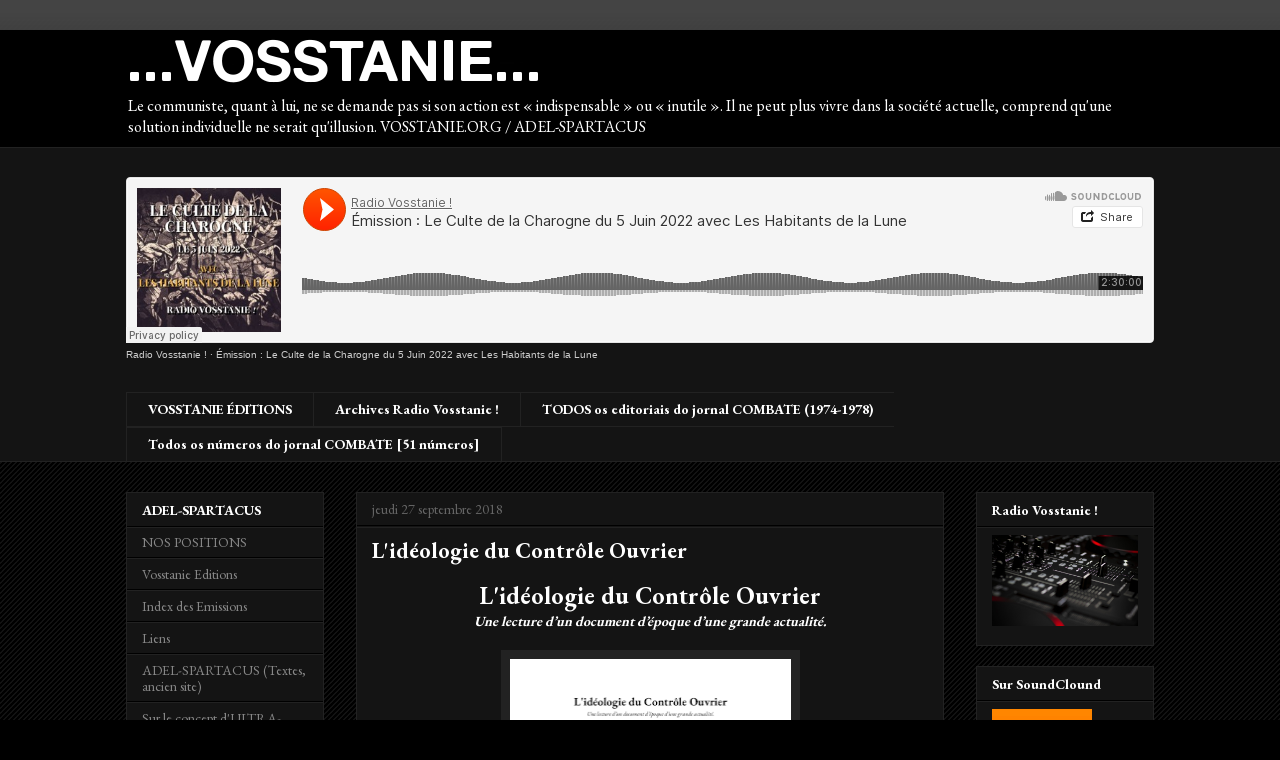

--- FILE ---
content_type: text/html; charset=UTF-8
request_url: https://vosstanie.blogspot.com/2018/09/
body_size: 62043
content:
<!DOCTYPE html>
<html class='v2' dir='ltr' lang='fr'>
<head>
<link href='https://www.blogger.com/static/v1/widgets/335934321-css_bundle_v2.css' rel='stylesheet' type='text/css'/>
<meta content='width=1100' name='viewport'/>
<meta content='text/html; charset=UTF-8' http-equiv='Content-Type'/>
<meta content='blogger' name='generator'/>
<link href='https://vosstanie.blogspot.com/favicon.ico' rel='icon' type='image/x-icon'/>
<link href='https://vosstanie.blogspot.com/2018/09/' rel='canonical'/>
<link rel="alternate" type="application/atom+xml" title="...VOSSTANIE... - Atom" href="https://vosstanie.blogspot.com/feeds/posts/default" />
<link rel="alternate" type="application/rss+xml" title="...VOSSTANIE... - RSS" href="https://vosstanie.blogspot.com/feeds/posts/default?alt=rss" />
<link rel="service.post" type="application/atom+xml" title="...VOSSTANIE... - Atom" href="https://www.blogger.com/feeds/4584052646076888531/posts/default" />
<!--Can't find substitution for tag [blog.ieCssRetrofitLinks]-->
<meta content='https://vosstanie.blogspot.com/2018/09/' property='og:url'/>
<meta content='...VOSSTANIE...' property='og:title'/>
<meta content='' property='og:description'/>
<title>...VOSSTANIE...: septembre 2018</title>
<style type='text/css'>@font-face{font-family:'EB Garamond';font-style:normal;font-weight:400;font-display:swap;src:url(//fonts.gstatic.com/s/ebgaramond/v32/SlGUmQSNjdsmc35JDF1K5GR4SDk_YAPIlWk.woff2)format('woff2');unicode-range:U+0460-052F,U+1C80-1C8A,U+20B4,U+2DE0-2DFF,U+A640-A69F,U+FE2E-FE2F;}@font-face{font-family:'EB Garamond';font-style:normal;font-weight:400;font-display:swap;src:url(//fonts.gstatic.com/s/ebgaramond/v32/SlGUmQSNjdsmc35JDF1K5GRxSDk_YAPIlWk.woff2)format('woff2');unicode-range:U+0301,U+0400-045F,U+0490-0491,U+04B0-04B1,U+2116;}@font-face{font-family:'EB Garamond';font-style:normal;font-weight:400;font-display:swap;src:url(//fonts.gstatic.com/s/ebgaramond/v32/SlGUmQSNjdsmc35JDF1K5GR5SDk_YAPIlWk.woff2)format('woff2');unicode-range:U+1F00-1FFF;}@font-face{font-family:'EB Garamond';font-style:normal;font-weight:400;font-display:swap;src:url(//fonts.gstatic.com/s/ebgaramond/v32/SlGUmQSNjdsmc35JDF1K5GR2SDk_YAPIlWk.woff2)format('woff2');unicode-range:U+0370-0377,U+037A-037F,U+0384-038A,U+038C,U+038E-03A1,U+03A3-03FF;}@font-face{font-family:'EB Garamond';font-style:normal;font-weight:400;font-display:swap;src:url(//fonts.gstatic.com/s/ebgaramond/v32/SlGUmQSNjdsmc35JDF1K5GR6SDk_YAPIlWk.woff2)format('woff2');unicode-range:U+0102-0103,U+0110-0111,U+0128-0129,U+0168-0169,U+01A0-01A1,U+01AF-01B0,U+0300-0301,U+0303-0304,U+0308-0309,U+0323,U+0329,U+1EA0-1EF9,U+20AB;}@font-face{font-family:'EB Garamond';font-style:normal;font-weight:400;font-display:swap;src:url(//fonts.gstatic.com/s/ebgaramond/v32/SlGUmQSNjdsmc35JDF1K5GR7SDk_YAPIlWk.woff2)format('woff2');unicode-range:U+0100-02BA,U+02BD-02C5,U+02C7-02CC,U+02CE-02D7,U+02DD-02FF,U+0304,U+0308,U+0329,U+1D00-1DBF,U+1E00-1E9F,U+1EF2-1EFF,U+2020,U+20A0-20AB,U+20AD-20C0,U+2113,U+2C60-2C7F,U+A720-A7FF;}@font-face{font-family:'EB Garamond';font-style:normal;font-weight:400;font-display:swap;src:url(//fonts.gstatic.com/s/ebgaramond/v32/SlGUmQSNjdsmc35JDF1K5GR1SDk_YAPI.woff2)format('woff2');unicode-range:U+0000-00FF,U+0131,U+0152-0153,U+02BB-02BC,U+02C6,U+02DA,U+02DC,U+0304,U+0308,U+0329,U+2000-206F,U+20AC,U+2122,U+2191,U+2193,U+2212,U+2215,U+FEFF,U+FFFD;}@font-face{font-family:'EB Garamond';font-style:normal;font-weight:700;font-display:swap;src:url(//fonts.gstatic.com/s/ebgaramond/v32/SlGUmQSNjdsmc35JDF1K5GR4SDk_YAPIlWk.woff2)format('woff2');unicode-range:U+0460-052F,U+1C80-1C8A,U+20B4,U+2DE0-2DFF,U+A640-A69F,U+FE2E-FE2F;}@font-face{font-family:'EB Garamond';font-style:normal;font-weight:700;font-display:swap;src:url(//fonts.gstatic.com/s/ebgaramond/v32/SlGUmQSNjdsmc35JDF1K5GRxSDk_YAPIlWk.woff2)format('woff2');unicode-range:U+0301,U+0400-045F,U+0490-0491,U+04B0-04B1,U+2116;}@font-face{font-family:'EB Garamond';font-style:normal;font-weight:700;font-display:swap;src:url(//fonts.gstatic.com/s/ebgaramond/v32/SlGUmQSNjdsmc35JDF1K5GR5SDk_YAPIlWk.woff2)format('woff2');unicode-range:U+1F00-1FFF;}@font-face{font-family:'EB Garamond';font-style:normal;font-weight:700;font-display:swap;src:url(//fonts.gstatic.com/s/ebgaramond/v32/SlGUmQSNjdsmc35JDF1K5GR2SDk_YAPIlWk.woff2)format('woff2');unicode-range:U+0370-0377,U+037A-037F,U+0384-038A,U+038C,U+038E-03A1,U+03A3-03FF;}@font-face{font-family:'EB Garamond';font-style:normal;font-weight:700;font-display:swap;src:url(//fonts.gstatic.com/s/ebgaramond/v32/SlGUmQSNjdsmc35JDF1K5GR6SDk_YAPIlWk.woff2)format('woff2');unicode-range:U+0102-0103,U+0110-0111,U+0128-0129,U+0168-0169,U+01A0-01A1,U+01AF-01B0,U+0300-0301,U+0303-0304,U+0308-0309,U+0323,U+0329,U+1EA0-1EF9,U+20AB;}@font-face{font-family:'EB Garamond';font-style:normal;font-weight:700;font-display:swap;src:url(//fonts.gstatic.com/s/ebgaramond/v32/SlGUmQSNjdsmc35JDF1K5GR7SDk_YAPIlWk.woff2)format('woff2');unicode-range:U+0100-02BA,U+02BD-02C5,U+02C7-02CC,U+02CE-02D7,U+02DD-02FF,U+0304,U+0308,U+0329,U+1D00-1DBF,U+1E00-1E9F,U+1EF2-1EFF,U+2020,U+20A0-20AB,U+20AD-20C0,U+2113,U+2C60-2C7F,U+A720-A7FF;}@font-face{font-family:'EB Garamond';font-style:normal;font-weight:700;font-display:swap;src:url(//fonts.gstatic.com/s/ebgaramond/v32/SlGUmQSNjdsmc35JDF1K5GR1SDk_YAPI.woff2)format('woff2');unicode-range:U+0000-00FF,U+0131,U+0152-0153,U+02BB-02BC,U+02C6,U+02DA,U+02DC,U+0304,U+0308,U+0329,U+2000-206F,U+20AC,U+2122,U+2191,U+2193,U+2212,U+2215,U+FEFF,U+FFFD;}</style>
<style id='page-skin-1' type='text/css'><!--
/*
-----------------------------------------------
Blogger Template Style
Name:     Awesome Inc.
Designer: Tina Chen
URL:      tinachen.org
----------------------------------------------- */
/* Content
----------------------------------------------- */
body {
font: normal normal 14px EB Garamond;
color: #ffffff;
background: #000000 url(//www.blogblog.com/1kt/awesomeinc/body_background_dark.png) repeat scroll top center;
}
html body .content-outer {
min-width: 0;
max-width: 100%;
width: 100%;
}
a:link {
text-decoration: none;
color: #888888;
}
a:visited {
text-decoration: none;
color: #444444;
}
a:hover {
text-decoration: underline;
color: #cccccc;
}
.body-fauxcolumn-outer .cap-top {
position: absolute;
z-index: 1;
height: 276px;
width: 100%;
background: transparent url(//www.blogblog.com/1kt/awesomeinc/body_gradient_dark.png) repeat-x scroll top left;
_background-image: none;
}
/* Columns
----------------------------------------------- */
.content-inner {
padding: 0;
}
.header-inner .section {
margin: 0 16px;
}
.tabs-inner .section {
margin: 0 16px;
}
.main-inner {
padding-top: 30px;
}
.main-inner .column-center-inner,
.main-inner .column-left-inner,
.main-inner .column-right-inner {
padding: 0 5px;
}
*+html body .main-inner .column-center-inner {
margin-top: -30px;
}
#layout .main-inner .column-center-inner {
margin-top: 0;
}
/* Header
----------------------------------------------- */
.header-outer {
margin: 0 0 0 0;
background: #000000 none repeat scroll 0 0;
}
.Header h1 {
font: normal bold 40px EB Garamond;
color: #ffffff;
text-shadow: 0 0 -1px #000000;
}
.Header h1 a {
color: #ffffff;
}
.Header .description {
font: normal normal 16px EB Garamond;
color: #ffffff;
}
.header-inner .Header .titlewrapper,
.header-inner .Header .descriptionwrapper {
padding-left: 0;
padding-right: 0;
margin-bottom: 0;
}
.header-inner .Header .titlewrapper {
padding-top: 22px;
}
/* Tabs
----------------------------------------------- */
.tabs-outer {
overflow: hidden;
position: relative;
background: #141414 none repeat scroll 0 0;
}
#layout .tabs-outer {
overflow: visible;
}
.tabs-cap-top, .tabs-cap-bottom {
position: absolute;
width: 100%;
border-top: 1px solid #222222;
}
.tabs-cap-bottom {
bottom: 0;
}
.tabs-inner .widget li a {
display: inline-block;
margin: 0;
padding: .6em 1.5em;
font: normal bold 14px EB Garamond;
color: #ffffff;
border-top: 1px solid #222222;
border-bottom: 1px solid #222222;
border-left: 1px solid #222222;
height: 16px;
line-height: 16px;
}
.tabs-inner .widget li:last-child a {
border-right: 1px solid #222222;
}
.tabs-inner .widget li.selected a, .tabs-inner .widget li a:hover {
background: #ffffff none repeat-x scroll 0 -100px;
color: #ff0000;
}
/* Headings
----------------------------------------------- */
h2 {
font: normal bold 14px EB Garamond;
color: #ffffff;
}
/* Widgets
----------------------------------------------- */
.main-inner .section {
margin: 0 27px;
padding: 0;
}
.main-inner .column-left-outer,
.main-inner .column-right-outer {
margin-top: 0;
}
#layout .main-inner .column-left-outer,
#layout .main-inner .column-right-outer {
margin-top: 0;
}
.main-inner .column-left-inner,
.main-inner .column-right-inner {
background: transparent none repeat 0 0;
-moz-box-shadow: 0 0 0 rgba(0, 0, 0, .2);
-webkit-box-shadow: 0 0 0 rgba(0, 0, 0, .2);
-goog-ms-box-shadow: 0 0 0 rgba(0, 0, 0, .2);
box-shadow: 0 0 0 rgba(0, 0, 0, .2);
-moz-border-radius: 0;
-webkit-border-radius: 0;
-goog-ms-border-radius: 0;
border-radius: 0;
}
#layout .main-inner .column-left-inner,
#layout .main-inner .column-right-inner {
margin-top: 0;
}
.sidebar .widget {
font: normal normal 14px EB Garamond;
color: #ffffff;
}
.sidebar .widget a:link {
color: #888888;
}
.sidebar .widget a:visited {
color: #444444;
}
.sidebar .widget a:hover {
color: #cccccc;
}
.sidebar .widget h2 {
text-shadow: 0 0 -1px #000000;
}
.main-inner .widget {
background-color: #141414;
border: 1px solid #222222;
padding: 0 15px 15px;
margin: 20px -16px;
-moz-box-shadow: 0 0 0 rgba(0, 0, 0, .2);
-webkit-box-shadow: 0 0 0 rgba(0, 0, 0, .2);
-goog-ms-box-shadow: 0 0 0 rgba(0, 0, 0, .2);
box-shadow: 0 0 0 rgba(0, 0, 0, .2);
-moz-border-radius: 0;
-webkit-border-radius: 0;
-goog-ms-border-radius: 0;
border-radius: 0;
}
.main-inner .widget h2 {
margin: 0 -15px;
padding: .6em 15px .5em;
border-bottom: 1px solid #000000;
}
.footer-inner .widget h2 {
padding: 0 0 .4em;
border-bottom: 1px solid #000000;
}
.main-inner .widget h2 + div, .footer-inner .widget h2 + div {
border-top: 1px solid #222222;
padding-top: 8px;
}
.main-inner .widget .widget-content {
margin: 0 -15px;
padding: 7px 15px 0;
}
.main-inner .widget ul, .main-inner .widget #ArchiveList ul.flat {
margin: -8px -15px 0;
padding: 0;
list-style: none;
}
.main-inner .widget #ArchiveList {
margin: -8px 0 0;
}
.main-inner .widget ul li, .main-inner .widget #ArchiveList ul.flat li {
padding: .5em 15px;
text-indent: 0;
color: #666666;
border-top: 1px solid #222222;
border-bottom: 1px solid #000000;
}
.main-inner .widget #ArchiveList ul li {
padding-top: .25em;
padding-bottom: .25em;
}
.main-inner .widget ul li:first-child, .main-inner .widget #ArchiveList ul.flat li:first-child {
border-top: none;
}
.main-inner .widget ul li:last-child, .main-inner .widget #ArchiveList ul.flat li:last-child {
border-bottom: none;
}
.post-body {
position: relative;
}
.main-inner .widget .post-body ul {
padding: 0 2.5em;
margin: .5em 0;
list-style: disc;
}
.main-inner .widget .post-body ul li {
padding: 0.25em 0;
margin-bottom: .25em;
color: #ffffff;
border: none;
}
.footer-inner .widget ul {
padding: 0;
list-style: none;
}
.widget .zippy {
color: #666666;
}
/* Posts
----------------------------------------------- */
body .main-inner .Blog {
padding: 0;
margin-bottom: 1em;
background-color: transparent;
border: none;
-moz-box-shadow: 0 0 0 rgba(0, 0, 0, 0);
-webkit-box-shadow: 0 0 0 rgba(0, 0, 0, 0);
-goog-ms-box-shadow: 0 0 0 rgba(0, 0, 0, 0);
box-shadow: 0 0 0 rgba(0, 0, 0, 0);
}
.main-inner .section:last-child .Blog:last-child {
padding: 0;
margin-bottom: 1em;
}
.main-inner .widget h2.date-header {
margin: 0 -15px 1px;
padding: 0 0 0 0;
font: normal normal 14px EB Garamond;
color: #666666;
background: transparent none no-repeat scroll top left;
border-top: 0 solid #222222;
border-bottom: 1px solid #000000;
-moz-border-radius-topleft: 0;
-moz-border-radius-topright: 0;
-webkit-border-top-left-radius: 0;
-webkit-border-top-right-radius: 0;
border-top-left-radius: 0;
border-top-right-radius: 0;
position: static;
bottom: 100%;
right: 15px;
text-shadow: 0 0 -1px #000000;
}
.main-inner .widget h2.date-header span {
font: normal normal 14px EB Garamond;
display: block;
padding: .5em 15px;
border-left: 0 solid #222222;
border-right: 0 solid #222222;
}
.date-outer {
position: relative;
margin: 30px 0 20px;
padding: 0 15px;
background-color: #141414;
border: 1px solid #222222;
-moz-box-shadow: 0 0 0 rgba(0, 0, 0, .2);
-webkit-box-shadow: 0 0 0 rgba(0, 0, 0, .2);
-goog-ms-box-shadow: 0 0 0 rgba(0, 0, 0, .2);
box-shadow: 0 0 0 rgba(0, 0, 0, .2);
-moz-border-radius: 0;
-webkit-border-radius: 0;
-goog-ms-border-radius: 0;
border-radius: 0;
}
.date-outer:first-child {
margin-top: 0;
}
.date-outer:last-child {
margin-bottom: 20px;
-moz-border-radius-bottomleft: 0;
-moz-border-radius-bottomright: 0;
-webkit-border-bottom-left-radius: 0;
-webkit-border-bottom-right-radius: 0;
-goog-ms-border-bottom-left-radius: 0;
-goog-ms-border-bottom-right-radius: 0;
border-bottom-left-radius: 0;
border-bottom-right-radius: 0;
}
.date-posts {
margin: 0 -15px;
padding: 0 15px;
clear: both;
}
.post-outer, .inline-ad {
border-top: 1px solid #222222;
margin: 0 -15px;
padding: 15px 15px;
}
.post-outer {
padding-bottom: 10px;
}
.post-outer:first-child {
padding-top: 0;
border-top: none;
}
.post-outer:last-child, .inline-ad:last-child {
border-bottom: none;
}
.post-body {
position: relative;
}
.post-body img {
padding: 8px;
background: #222222;
border: 1px solid transparent;
-moz-box-shadow: 0 0 0 rgba(0, 0, 0, .2);
-webkit-box-shadow: 0 0 0 rgba(0, 0, 0, .2);
box-shadow: 0 0 0 rgba(0, 0, 0, .2);
-moz-border-radius: 0;
-webkit-border-radius: 0;
border-radius: 0;
}
h3.post-title, h4 {
font: normal bold 22px EB Garamond;
color: #ffffff;
}
h3.post-title a {
font: normal bold 22px EB Garamond;
color: #ffffff;
}
h3.post-title a:hover {
color: #cccccc;
text-decoration: underline;
}
.post-header {
margin: 0 0 1em;
}
.post-body {
line-height: 1.4;
}
.post-outer h2 {
color: #ffffff;
}
.post-footer {
margin: 1.5em 0 0;
}
#blog-pager {
padding: 15px;
font-size: 120%;
background-color: #141414;
border: 1px solid #222222;
-moz-box-shadow: 0 0 0 rgba(0, 0, 0, .2);
-webkit-box-shadow: 0 0 0 rgba(0, 0, 0, .2);
-goog-ms-box-shadow: 0 0 0 rgba(0, 0, 0, .2);
box-shadow: 0 0 0 rgba(0, 0, 0, .2);
-moz-border-radius: 0;
-webkit-border-radius: 0;
-goog-ms-border-radius: 0;
border-radius: 0;
-moz-border-radius-topleft: 0;
-moz-border-radius-topright: 0;
-webkit-border-top-left-radius: 0;
-webkit-border-top-right-radius: 0;
-goog-ms-border-top-left-radius: 0;
-goog-ms-border-top-right-radius: 0;
border-top-left-radius: 0;
border-top-right-radius-topright: 0;
margin-top: 1em;
}
.blog-feeds, .post-feeds {
margin: 1em 0;
text-align: center;
color: #ffffff;
}
.blog-feeds a, .post-feeds a {
color: #888888;
}
.blog-feeds a:visited, .post-feeds a:visited {
color: #444444;
}
.blog-feeds a:hover, .post-feeds a:hover {
color: #cccccc;
}
.post-outer .comments {
margin-top: 2em;
}
/* Comments
----------------------------------------------- */
.comments .comments-content .icon.blog-author {
background-repeat: no-repeat;
background-image: url([data-uri]);
}
.comments .comments-content .loadmore a {
border-top: 1px solid #222222;
border-bottom: 1px solid #222222;
}
.comments .continue {
border-top: 2px solid #222222;
}
/* Footer
----------------------------------------------- */
.footer-outer {
margin: -0 0 -1px;
padding: 0 0 0;
color: #ffffff;
overflow: hidden;
}
.footer-fauxborder-left {
border-top: 1px solid #222222;
background: #141414 none repeat scroll 0 0;
-moz-box-shadow: 0 0 0 rgba(0, 0, 0, .2);
-webkit-box-shadow: 0 0 0 rgba(0, 0, 0, .2);
-goog-ms-box-shadow: 0 0 0 rgba(0, 0, 0, .2);
box-shadow: 0 0 0 rgba(0, 0, 0, .2);
margin: 0 -0;
}
/* Mobile
----------------------------------------------- */
body.mobile {
background-size: auto;
}
.mobile .body-fauxcolumn-outer {
background: transparent none repeat scroll top left;
}
*+html body.mobile .main-inner .column-center-inner {
margin-top: 0;
}
.mobile .main-inner .widget {
padding: 0 0 15px;
}
.mobile .main-inner .widget h2 + div,
.mobile .footer-inner .widget h2 + div {
border-top: none;
padding-top: 0;
}
.mobile .footer-inner .widget h2 {
padding: 0.5em 0;
border-bottom: none;
}
.mobile .main-inner .widget .widget-content {
margin: 0;
padding: 7px 0 0;
}
.mobile .main-inner .widget ul,
.mobile .main-inner .widget #ArchiveList ul.flat {
margin: 0 -15px 0;
}
.mobile .main-inner .widget h2.date-header {
right: 0;
}
.mobile .date-header span {
padding: 0.4em 0;
}
.mobile .date-outer:first-child {
margin-bottom: 0;
border: 1px solid #222222;
-moz-border-radius-topleft: 0;
-moz-border-radius-topright: 0;
-webkit-border-top-left-radius: 0;
-webkit-border-top-right-radius: 0;
-goog-ms-border-top-left-radius: 0;
-goog-ms-border-top-right-radius: 0;
border-top-left-radius: 0;
border-top-right-radius: 0;
}
.mobile .date-outer {
border-color: #222222;
border-width: 0 1px 1px;
}
.mobile .date-outer:last-child {
margin-bottom: 0;
}
.mobile .main-inner {
padding: 0;
}
.mobile .header-inner .section {
margin: 0;
}
.mobile .post-outer, .mobile .inline-ad {
padding: 5px 0;
}
.mobile .tabs-inner .section {
margin: 0 10px;
}
.mobile .main-inner .widget h2 {
margin: 0;
padding: 0;
}
.mobile .main-inner .widget h2.date-header span {
padding: 0;
}
.mobile .main-inner .widget .widget-content {
margin: 0;
padding: 7px 0 0;
}
.mobile #blog-pager {
border: 1px solid transparent;
background: #141414 none repeat scroll 0 0;
}
.mobile .main-inner .column-left-inner,
.mobile .main-inner .column-right-inner {
background: transparent none repeat 0 0;
-moz-box-shadow: none;
-webkit-box-shadow: none;
-goog-ms-box-shadow: none;
box-shadow: none;
}
.mobile .date-posts {
margin: 0;
padding: 0;
}
.mobile .footer-fauxborder-left {
margin: 0;
border-top: inherit;
}
.mobile .main-inner .section:last-child .Blog:last-child {
margin-bottom: 0;
}
.mobile-index-contents {
color: #ffffff;
}
.mobile .mobile-link-button {
background: #888888 none repeat scroll 0 0;
}
.mobile-link-button a:link, .mobile-link-button a:visited {
color: #ffffff;
}
.mobile .tabs-inner .PageList .widget-content {
background: transparent;
border-top: 1px solid;
border-color: #222222;
color: #ffffff;
}
.mobile .tabs-inner .PageList .widget-content .pagelist-arrow {
border-left: 1px solid #222222;
}

--></style>
<style id='template-skin-1' type='text/css'><!--
body {
min-width: 1060px;
}
.content-outer, .content-fauxcolumn-outer, .region-inner {
min-width: 1060px;
max-width: 1060px;
_width: 1060px;
}
.main-inner .columns {
padding-left: 230px;
padding-right: 210px;
}
.main-inner .fauxcolumn-center-outer {
left: 230px;
right: 210px;
/* IE6 does not respect left and right together */
_width: expression(this.parentNode.offsetWidth -
parseInt("230px") -
parseInt("210px") + 'px');
}
.main-inner .fauxcolumn-left-outer {
width: 230px;
}
.main-inner .fauxcolumn-right-outer {
width: 210px;
}
.main-inner .column-left-outer {
width: 230px;
right: 100%;
margin-left: -230px;
}
.main-inner .column-right-outer {
width: 210px;
margin-right: -210px;
}
#layout {
min-width: 0;
}
#layout .content-outer {
min-width: 0;
width: 800px;
}
#layout .region-inner {
min-width: 0;
width: auto;
}
body#layout div.add_widget {
padding: 8px;
}
body#layout div.add_widget a {
margin-left: 32px;
}
--></style>
<script type='text/javascript'>
        (function(i,s,o,g,r,a,m){i['GoogleAnalyticsObject']=r;i[r]=i[r]||function(){
        (i[r].q=i[r].q||[]).push(arguments)},i[r].l=1*new Date();a=s.createElement(o),
        m=s.getElementsByTagName(o)[0];a.async=1;a.src=g;m.parentNode.insertBefore(a,m)
        })(window,document,'script','https://www.google-analytics.com/analytics.js','ga');
        ga('create', 'UA-44327284-1', 'auto', 'blogger');
        ga('blogger.send', 'pageview');
      </script>
<link href='https://www.blogger.com/dyn-css/authorization.css?targetBlogID=4584052646076888531&amp;zx=09808613-d5e8-4d20-8d6c-d8c72dbddbf7' media='none' onload='if(media!=&#39;all&#39;)media=&#39;all&#39;' rel='stylesheet'/><noscript><link href='https://www.blogger.com/dyn-css/authorization.css?targetBlogID=4584052646076888531&amp;zx=09808613-d5e8-4d20-8d6c-d8c72dbddbf7' rel='stylesheet'/></noscript>
<meta name='google-adsense-platform-account' content='ca-host-pub-1556223355139109'/>
<meta name='google-adsense-platform-domain' content='blogspot.com'/>

</head>
<body class='loading variant-dark'>
<div class='navbar no-items section' id='navbar' name='Navbar'>
</div>
<div class='body-fauxcolumns'>
<div class='fauxcolumn-outer body-fauxcolumn-outer'>
<div class='cap-top'>
<div class='cap-left'></div>
<div class='cap-right'></div>
</div>
<div class='fauxborder-left'>
<div class='fauxborder-right'></div>
<div class='fauxcolumn-inner'>
</div>
</div>
<div class='cap-bottom'>
<div class='cap-left'></div>
<div class='cap-right'></div>
</div>
</div>
</div>
<div class='content'>
<div class='content-fauxcolumns'>
<div class='fauxcolumn-outer content-fauxcolumn-outer'>
<div class='cap-top'>
<div class='cap-left'></div>
<div class='cap-right'></div>
</div>
<div class='fauxborder-left'>
<div class='fauxborder-right'></div>
<div class='fauxcolumn-inner'>
</div>
</div>
<div class='cap-bottom'>
<div class='cap-left'></div>
<div class='cap-right'></div>
</div>
</div>
</div>
<div class='content-outer'>
<div class='content-cap-top cap-top'>
<div class='cap-left'></div>
<div class='cap-right'></div>
</div>
<div class='fauxborder-left content-fauxborder-left'>
<div class='fauxborder-right content-fauxborder-right'></div>
<div class='content-inner'>
<header>
<div class='header-outer'>
<div class='header-cap-top cap-top'>
<div class='cap-left'></div>
<div class='cap-right'></div>
</div>
<div class='fauxborder-left header-fauxborder-left'>
<div class='fauxborder-right header-fauxborder-right'></div>
<div class='region-inner header-inner'>
<div class='header section' id='header' name='En-tête'><div class='widget Header' data-version='1' id='Header1'>
<div id='header-inner'>
<a href='https://vosstanie.blogspot.com/' style='display: block'>
<img alt='...VOSSTANIE...' height='57px; ' id='Header1_headerimg' src='https://blogger.googleusercontent.com/img/b/R29vZ2xl/AVvXsEgxipKBn2CsWOhMbXPjOFtPTD_otPdh9QvduWj5QF9K0feWs_eSoK6qpZLLyZ5ntN4lrM5YVBGgTh4a1Zif0T4QZ6ysZE7ZP6_uOaxLU4boqR5zE5DEtX5dnIWsStYc6YufyGWdh4qtxEM/s1600/vosstanieu.png' style='display: block' width='509px; '/>
</a>
<div class='descriptionwrapper'>
<p class='description'><span>Le communiste, quant à lui, ne se demande pas si son action est &#171; indispensable &#187; ou &#171; inutile &#187;. Il ne peut plus vivre dans la société actuelle, comprend qu'une solution individuelle ne serait qu'illusion. VOSSTANIE.ORG  / ADEL-SPARTACUS</span></p>
</div>
</div>
</div></div>
</div>
</div>
<div class='header-cap-bottom cap-bottom'>
<div class='cap-left'></div>
<div class='cap-right'></div>
</div>
</div>
</header>
<div class='tabs-outer'>
<div class='tabs-cap-top cap-top'>
<div class='cap-left'></div>
<div class='cap-right'></div>
</div>
<div class='fauxborder-left tabs-fauxborder-left'>
<div class='fauxborder-right tabs-fauxborder-right'></div>
<div class='region-inner tabs-inner'>
<div class='tabs no-items section' id='crosscol' name='Toutes les colonnes'></div>
<div class='tabs section' id='crosscol-overflow' name='Cross-Column 2'><div class='widget HTML' data-version='1' id='HTML1'>
<h2 class='title'>Radio Vosstanie !</h2>
<div class='widget-content'>
<iframe width="100%" height="166" scrolling="no" frameborder="no" allow="autoplay" src="https://w.soundcloud.com/player/?url=https%3A//api.soundcloud.com/tracks/1279961821%3Fsecret_token%3Ds-ndeqIFFaPPI&color=%23ff5500&auto_play=false&hide_related=true&show_comments=false&show_user=true&show_reposts=false&show_teaser=false"></iframe><div style="font-size: 10px; color: #cccccc;line-break: anywhere;word-break: normal;overflow: hidden;white-space: nowrap;text-overflow: ellipsis; font-family: Interstate,Lucida Grande,Lucida Sans Unicode,Lucida Sans,Garuda,Verdana,Tahoma,sans-serif;font-weight: 100;"><a href="https://soundcloud.com/vosstanie" title="Radio Vosstanie !" target="_blank" style="color: #cccccc; text-decoration: none;">Radio Vosstanie !</a> &#183; <a href="https://soundcloud.com/vosstanie/emission-le-culte-de-la-charogne/s-ndeqIFFaPPI" title="Émission : Le Culte de la Charogne du 5 Juin 2022 avec Les Habitants de la Lune" target="_blank" style="color: #cccccc; text-decoration: none;">Émission : Le Culte de la Charogne du 5 Juin 2022 avec Les Habitants de la Lune</a></div>
</div>
<div class='clear'></div>
</div><div class='widget PageList' data-version='1' id='PageList2'>
<div class='widget-content'>
<ul>
<li>
<a href='https://vosstanie-editions.blogspot.com/'>VOSSTANIE ÉDITIONS</a>
</li>
<li>
<a href='https://radio-vosstanie.blogspot.com/'>Archives Radio Vosstanie !</a>
</li>
<li>
<a href='https://vosstanie.blogspot.com/p/jornal-combate.html'>TODOS os editoriais do jornal COMBATE   (1974-1978)</a>
</li>
<li>
<a href='https://vosstanie.blogspot.com/p/reprint-todos-os-numeros-do-jornal.html'>Todos os números do jornal COMBATE [51 números]</a>
</li>
</ul>
<div class='clear'></div>
</div>
</div></div>
</div>
</div>
<div class='tabs-cap-bottom cap-bottom'>
<div class='cap-left'></div>
<div class='cap-right'></div>
</div>
</div>
<div class='main-outer'>
<div class='main-cap-top cap-top'>
<div class='cap-left'></div>
<div class='cap-right'></div>
</div>
<div class='fauxborder-left main-fauxborder-left'>
<div class='fauxborder-right main-fauxborder-right'></div>
<div class='region-inner main-inner'>
<div class='columns fauxcolumns'>
<div class='fauxcolumn-outer fauxcolumn-center-outer'>
<div class='cap-top'>
<div class='cap-left'></div>
<div class='cap-right'></div>
</div>
<div class='fauxborder-left'>
<div class='fauxborder-right'></div>
<div class='fauxcolumn-inner'>
</div>
</div>
<div class='cap-bottom'>
<div class='cap-left'></div>
<div class='cap-right'></div>
</div>
</div>
<div class='fauxcolumn-outer fauxcolumn-left-outer'>
<div class='cap-top'>
<div class='cap-left'></div>
<div class='cap-right'></div>
</div>
<div class='fauxborder-left'>
<div class='fauxborder-right'></div>
<div class='fauxcolumn-inner'>
</div>
</div>
<div class='cap-bottom'>
<div class='cap-left'></div>
<div class='cap-right'></div>
</div>
</div>
<div class='fauxcolumn-outer fauxcolumn-right-outer'>
<div class='cap-top'>
<div class='cap-left'></div>
<div class='cap-right'></div>
</div>
<div class='fauxborder-left'>
<div class='fauxborder-right'></div>
<div class='fauxcolumn-inner'>
</div>
</div>
<div class='cap-bottom'>
<div class='cap-left'></div>
<div class='cap-right'></div>
</div>
</div>
<!-- corrects IE6 width calculation -->
<div class='columns-inner'>
<div class='column-center-outer'>
<div class='column-center-inner'>
<div class='main section' id='main' name='Principal'><div class='widget Blog' data-version='1' id='Blog1'>
<div class='blog-posts hfeed'>

          <div class="date-outer">
        
<h2 class='date-header'><span>jeudi 27 septembre 2018</span></h2>

          <div class="date-posts">
        
<div class='post-outer'>
<div class='post hentry uncustomized-post-template' itemprop='blogPost' itemscope='itemscope' itemtype='http://schema.org/BlogPosting'>
<meta content='https://blogger.googleusercontent.com/img/b/R29vZ2xl/AVvXsEimJWYz07DZ7hjEHp2nFCAIa_Cra2zleNh4fLi7DO7_-ZYMMMFH0Wau8JBWWDQerDKxP3hzpkRXaXfNE7ItKHz5IOzB3JYM4QY6-btBP5DQPYrsWeQzjuO0kZwVceLP5Tq-XlolHLzyL_k/s400/L%2527id%25C3%25A9ologie+du+Contr%25C3%25B4le+Ouvrier.png' itemprop='image_url'/>
<meta content='4584052646076888531' itemprop='blogId'/>
<meta content='7550873472264584945' itemprop='postId'/>
<a name='7550873472264584945'></a>
<h3 class='post-title entry-title' itemprop='name'>
<a href='https://vosstanie.blogspot.com/2018/09/lideologie-du-controle-ouvrier-une.html'>L'idéologie du Contrôle Ouvrier</a>
</h3>
<div class='post-header'>
<div class='post-header-line-1'></div>
</div>
<div class='post-body entry-content' id='post-body-7550873472264584945' itemprop='description articleBody'>
<div style="text-align: center;">
<span style="font-size: x-large;"><b>L'idéologie du Contrôle Ouvrier</b></span><br />
<b><i>Une lecture d&#8217;un document d&#8217;époque d&#8217;une grande actualité.</i></b></div>
<br />
<div style="text-align: justify;">
<div class="separator" style="clear: both; text-align: center;">
<a href="https://www.mediafire.com/download/hlubmu3wn6rh3gz"><img alt="https://www.mediafire.com/download/hlubmu3wn6rh3gz" border="0" data-original-height="1170" data-original-width="827" height="400" src="https://blogger.googleusercontent.com/img/b/R29vZ2xl/AVvXsEimJWYz07DZ7hjEHp2nFCAIa_Cra2zleNh4fLi7DO7_-ZYMMMFH0Wau8JBWWDQerDKxP3hzpkRXaXfNE7ItKHz5IOzB3JYM4QY6-btBP5DQPYrsWeQzjuO0kZwVceLP5Tq-XlolHLzyL_k/s400/L%2527id%25C3%25A9ologie+du+Contr%25C3%25B4le+Ouvrier.png" width="281" /></a></div>
</div>
<blockquote class="tr_bq">
<div style="text-align: justify;">
<div class="MsoNormal" style="line-height: normal;">
<br /></div>
<div class="MsoNormal" style="line-height: normal; text-align: justify;">
<a href="https://www.blogger.com/null" name="h.xu2qzakx1hzn"></a><b><span lang="EN-US" style="font-family: &quot;eb garamond&quot;; font-size: 12.0pt;">Ce
texte a essentiellement pour but de compléter le propos que nous développons
dans le texte </span></b><span lang="EN-US" style="mso-ansi-language: EN-US;"><a href="https://vosstanie.blogspot.com/2018/06/de-la-falsification-ou-du-trotskisme.html"><b><i><span style="color: #1155cc; font-family: &quot;eb garamond&quot;; font-size: 12.0pt;">De</span></i></b></a><a href="https://vosstanie.blogspot.com/2018/06/de-la-falsification-ou-du-trotskisme.html"><b><i><span style="color: #1155cc; font-family: &quot;eb garamond&quot;; font-size: 12.0pt;"> </span></i></b></a><a href="https://vosstanie.blogspot.com/2018/06/de-la-falsification-ou-du-trotskisme.html"><b><i><span style="color: #1155cc; font-family: &quot;eb garamond&quot;; font-size: 12.0pt;">la</span></i></b></a><a href="https://vosstanie.blogspot.com/2018/06/de-la-falsification-ou-du-trotskisme.html"><b><i><span style="color: #1155cc; font-family: &quot;eb garamond&quot;; font-size: 12.0pt;"> </span></i></b></a><a href="https://vosstanie.blogspot.com/2018/06/de-la-falsification-ou-du-trotskisme.html"><b><i><span style="color: #1155cc; font-family: &quot;eb garamond&quot;; font-size: 12.0pt;">Falsification</span></i></b></a><a href="https://vosstanie.blogspot.com/2018/06/de-la-falsification-ou-du-trotskisme.html"><b><i><span style="color: #1155cc; font-family: &quot;eb garamond&quot;; font-size: 12.0pt;"> </span></i></b></a><a href="https://vosstanie.blogspot.com/2018/06/de-la-falsification-ou-du-trotskisme.html"><b><i><span style="color: #1155cc; font-family: &quot;eb garamond&quot;; font-size: 12.0pt;">ou</span></i></b></a><a href="https://vosstanie.blogspot.com/2018/06/de-la-falsification-ou-du-trotskisme.html"><b><i><span style="color: #1155cc; font-family: &quot;eb garamond&quot;; font-size: 12.0pt;"> </span></i></b></a><a href="https://vosstanie.blogspot.com/2018/06/de-la-falsification-ou-du-trotskisme.html"><b><i><span style="color: #1155cc; font-family: &quot;eb garamond&quot;; font-size: 12.0pt;">du</span></i></b></a><a href="https://vosstanie.blogspot.com/2018/06/de-la-falsification-ou-du-trotskisme.html"><b><i><span style="color: #1155cc; font-family: &quot;eb garamond&quot;; font-size: 12.0pt;"> </span></i></b></a><a href="https://vosstanie.blogspot.com/2018/06/de-la-falsification-ou-du-trotskisme.html"><b><i><span style="color: #1155cc; font-family: &quot;eb garamond&quot;; font-size: 12.0pt;">Trotskisme</span></i></b></a><a href="https://vosstanie.blogspot.com/2018/06/de-la-falsification-ou-du-trotskisme.html"><b><i><span style="color: #1155cc; font-family: &quot;eb garamond&quot;; font-size: 12.0pt;"> </span></i></b></a><a href="https://vosstanie.blogspot.com/2018/06/de-la-falsification-ou-du-trotskisme.html"><b><i><span style="color: #1155cc; font-family: &quot;eb garamond&quot;; font-size: 12.0pt;">Universitaire</span></i></b></a></span><b><i><span lang="EN-US" style="font-family: &quot;eb garamond&quot;; font-size: 12.0pt;">. </span></i></b><b><span lang="EN-US" style="font-family: &quot;eb garamond&quot;; font-size: 12.0pt;">Il tente de répondre à deux assertions que l&#8217;on considère pour notre
part comme fausses et manipulatrices et proposées par Raquel Varela, ses
groupies et relais d&#8217;idiots institutionnels<span style="mso-spacerun: yes;">&nbsp;
</span>et qui soutiennent que &#8220;<i>Dans les années 1970, le contrôle ouvrier
constituait une revendication commune aux jeunes libertaires, aux
sociaux-démocrates et aux syndicalistes réformistes &#187; </i>et que les<i><span style="mso-spacerun: yes;">&nbsp; </span>&#171; désaccords &#187; terminologique sur la notion
de contrôle ouvrier se fondait sur le faite qu&#8217;il n&#8217;aurait jamais été
convenablement défini.&#8221; </i></span></b></div>
</div>
</blockquote>
<blockquote class="tr_bq">
<div style="text-align: justify;">
<div class="MsoNormal" style="line-height: normal; text-align: justify;">
<b><i><span lang="EN-US" style="font-family: &quot;eb garamond&quot;; font-size: 12.0pt;"></span></i></b></div>
<div class="MsoNormal" style="line-height: normal; text-align: justify;">
<b><span lang="EN-US" style="font-family: &quot;eb garamond&quot;; font-size: 12.0pt;">Mais
l&#8217;arnaque néo-léniniste plus précisément des <i>enfants du prophète</i>
consiste aussi à défendre<span style="mso-spacerun: yes;">&nbsp; </span>sous nos
latitudes que le contrôle ouvrier et l&#8217;autogestion furent ou sont synonymes.</span></b> </div>
</div>
</blockquote>
<blockquote class="tr_bq">
<div style="text-align: justify;">
<div class="MsoNormal" style="line-height: normal; text-align: justify;">
<a href="https://www.blogger.com/null" name="h.8nae4zbfqr86"></a><b><span lang="EN-US" style="font-family: &quot;eb garamond&quot;; font-size: 12.0pt;">Comme
nous le rappelions soutenir ce propos n&#8217;est pas qu&#8217;un mensonge car au delà des
divergences fondamentales c&#8217;est d&#8217;une lutte plus vaste entre<span style="mso-spacerun: yes;">&nbsp; </span>les moyens et les fins dont il est question c&#8217;est
à dire de philosophies politiques et dont le questionnement remonte déjà à la
Ière<span style="mso-spacerun: yes;">&nbsp; </span>internationale. </span></b><span class="MsoFootnoteReference"><span lang="EN-US" style="mso-ansi-language: EN-US;"><span style="mso-special-character: footnote;"><span class="MsoFootnoteReference"><span lang="EN-US" style="color: black; font-family: &quot;calibri&quot; , sans-serif; font-size: 11.0pt; line-height: 115%;">[1]</span></span></span></span></span></div>
</div>
</blockquote>
<blockquote class="tr_bq">
<div style="text-align: justify;">
<div class="MsoNormal" style="line-height: normal; text-align: justify;">
<b><span lang="EN-US" style="font-family: &quot;eb garamond&quot;; font-size: 12.0pt;"></span></b><span lang="EN-US" style="font-family: &quot;eb garamond&quot;; font-size: 12.0pt;">D&#8217;un
côté nous avons donc une option stratégique idéologisée (ou l&#8217;inverse) prise
par le marxisme orthodoxe et de l&#8217;autre un moyen qui s&#8217;est transformé en une
fin et qui se révèle hélas tout aussi idéologique.</span> </div>
</div>
</blockquote>
<blockquote class="tr_bq">
<div style="text-align: justify;">
<a href="https://www.blogger.com/null" name="h.1wk0qp4fdai8"></a><span lang="EN-US" style="font-family: &quot;eb garamond&quot;; font-size: 12.0pt;">Pour
illustrer notre propos nous avons exhumé une de ces archives du fameux <i>spectacle
du Pouvoir </i></span><span class="MsoFootnoteReference"><span lang="EN-US" style="mso-ansi-language: EN-US;"><span style="mso-special-character: footnote;"><span class="MsoFootnoteReference"><span lang="EN-US" style="color: black; font-family: &quot;calibri&quot; , sans-serif; font-size: 11.0pt; line-height: 115%;">[2]</span></span></span></span></span><span lang="EN-US" style="font-family: &quot;eb garamond&quot;; font-size: 12.0pt;"> qui n&#8217;en finissait plus de vouloir être
populaire (<i>Poder Popular</i>) dans une période particulière d'effervescence
à savoir celle du 25 avril 1974 au Portugal.</span> </div>
</blockquote>
<blockquote class="tr_bq">
<div style="text-align: justify;">
<a href="https://www.blogger.com/null" name="h.jlixfr5hj5og"></a><span lang="EN-US" style="font-family: &quot;eb garamond&quot;; font-size: 12.0pt;">Elle
nous permettra de dégager à minima ce qu&#8217;entendait par contrôle ouvrier une
organisation quasi typique de cette époque et de conjecturer sur les lignes de
forces de ce projet &#8220;</span><span lang="EN-US" style="mso-ansi-language: EN-US;"><a href="https://vosstanie.blogspot.com/2018/08/emission-contre-la-politique-avec-les.html"><span style="color: #1155cc; font-family: &quot;eb garamond&quot;; font-size: 12.0pt;">politique</span></a></span><span lang="EN-US" style="font-family: &quot;eb garamond&quot;; font-size: 12.0pt;">&#8221; dans l&#8217;acception la plus rédhibitoire du mot.</span> </div>
</blockquote>
<blockquote class="tr_bq">
<div style="text-align: justify;">
<a href="https://www.blogger.com/null" name="h.h9ss852d736s"></a><span lang="EN-US" style="font-family: &quot;eb garamond&quot;; font-size: 12.0pt;">Rien
de meilleur pour cela que ce premier cahier de seize pages et de seconde main,
au titre cristallin, explicite et prometteur - <i>CONTROLO OPERARIO - PODER
POPULAR</i> (Contrôle Ouvrier - Pouvoir Populaire).</span><br />
<div class="separator" style="clear: both; text-align: center;">
<span lang="EN-US" style="font-family: &quot;eb garamond&quot;; font-size: 12.0pt;"><a href="https://blogger.googleusercontent.com/img/b/R29vZ2xl/AVvXsEi-m3SLXuMZPeSh6DAXxrUUyktk_P8r9QMQvuzOFyzyUkjYFdklF_H967l7e_ywvVR_Ih1q6JE2LPJBIiGkyK0k3-pNS5bwG7BEnLrSg72ixKKTOJ1pS9-uXIfzF3F3Sf5CP_D5-PEugwA/s1600/Contr%25C3%25B4le+ouvrier_Pouvoir+Populaire.jpg" imageanchor="1" style="clear: right; float: right; margin-bottom: 1em; margin-left: 1em;"><img border="0" data-original-height="438" data-original-width="250" height="320" src="https://blogger.googleusercontent.com/img/b/R29vZ2xl/AVvXsEi-m3SLXuMZPeSh6DAXxrUUyktk_P8r9QMQvuzOFyzyUkjYFdklF_H967l7e_ywvVR_Ih1q6JE2LPJBIiGkyK0k3-pNS5bwG7BEnLrSg72ixKKTOJ1pS9-uXIfzF3F3Sf5CP_D5-PEugwA/s320/Contr%25C3%25B4le+ouvrier_Pouvoir+Populaire.jpg" width="182" /></a></span></div>
</div>
</blockquote>
<blockquote class="tr_bq">
<div style="text-align: justify;">
<a href="https://www.blogger.com/null" name="h.3afqsxx97q7l"></a><span lang="EN-US" style="font-family: &quot;eb garamond&quot;; font-size: 12.0pt;">Il
fut imprimé en janvier 1976 par une organisation qui avait pour nom MES - <i>Movimento
de Esquerda Socialista</i> (Mouvement de la Gauche Socialiste) qui fut comme
beaucoup d&#8217;organisations d'extrême gauche composée de syndicalistes, de
militants issus du milieu associatifs<span style="mso-spacerun: yes;">&nbsp; </span>ou
en provenance du catholicisme progressiste, de divers<span style="mso-spacerun: yes;">&nbsp; </span>et vagues intellectuels<span style="mso-spacerun: yes;">&nbsp; </span>dont l&#8217;influence fut importante au sein des
structures militaires (La gauche dite militaire) et dont l&#8217;évolution fut
clairement marquée à partir de son second congrès par des options léninistes.</span> </div>
</blockquote>
<blockquote class="tr_bq">
<div style="text-align: justify;">
<a href="https://www.blogger.com/null" name="h.bpc8zzi57ert"></a><span lang="EN-US" style="font-family: &quot;eb garamond&quot;; font-size: 12.0pt;">Il
est possible que certains trotskistes orthodoxes nous rétorquent que le MES ne
fut pas spécifiquement trotskiste. Cela importe peu car il nous faut rappeler
ici lapidairement que le trotskisme fut quasi inexistant au Portugal. En
revanche la problématique du contrôle ouvrier fut soulevée par une flopée de
groupuscules tous aussi léninistes les uns que les autres et après tout, le
trotskisme, les trotskismes ne sont-ils pas un léninisme ?</span> </div>
</blockquote>
<blockquote class="tr_bq">
<div style="text-align: justify;">
<a href="https://www.blogger.com/null" name="h.t392bbwi94ny"></a><span lang="EN-US" style="font-family: &quot;eb garamond&quot;; font-size: 12.0pt;">Le
MES annonce clairement la couleur dès le premier paragraphe, elle sera rouge.
Rouge au point qu&#8217;il définit l&#8217;actualité du Contrôle Ouvrier comme étant de l&#8217;ordre
de la nécessité de subordonner la lutte économique aux objectifs politiques
c'est à dire le socialisme.</span> </div>
</blockquote>
<blockquote class="tr_bq">
<div style="text-align: justify;">
<a href="https://www.blogger.com/null" name="h.cgphrlehpusx"></a><span lang="EN-US" style="font-family: &quot;eb garamond&quot;; font-size: 12.0pt;">C&#8217;est
même sa tâche fondamentale, que doit assumer la &#8220;classe ouvrière&#8221; et le reste
des travailleurs.</span> </div>
</blockquote>
<blockquote class="tr_bq">
<div style="text-align: justify;">
<div class="MsoNormal" style="line-height: normal; text-align: justify;">
<span lang="EN-US" style="font-family: &quot;eb garamond&quot;; font-size: 12.0pt;"> </span></div>
<a href="https://www.blogger.com/null" name="h.dnp2p09z9eg8"></a><span lang="EN-US" style="font-family: &quot;eb garamond&quot;; font-size: 12.0pt;">Cette
lutte &#8220;politique&#8221; est censée garantir la création des conditions chaque fois
plus favorables pour la lutte vers<span style="mso-spacerun: yes;">&nbsp; </span>le
socialisme.</span> </div>
</blockquote>
<blockquote class="tr_bq">
<div style="text-align: justify;">
<a href="https://www.blogger.com/null" name="h.xhb4x21xkw1y"></a><span lang="EN-US" style="font-family: &quot;eb garamond&quot;; font-size: 12.0pt;">Quelle
est cette vérité du contrôle ouvrier propre au MES ?</span> </div>
</blockquote>
<blockquote class="tr_bq">
<div style="text-align: justify;">
<a href="https://www.blogger.com/null" name="h.lisruqin1iyl"></a><span lang="EN-US" style="font-family: &quot;eb garamond&quot;; font-size: 12.0pt;">Elle
se dégage de deux<span style="mso-spacerun: yes;">&nbsp; </span>options que critique
le MES<span style="mso-spacerun: yes;">&nbsp; </span>et qu&#8217;il qualifie de
pernicieuses, c&#8217;est-à-dire celle des réformistes mais surtout celle des <i>esquerdistas</i>
(les gauchistes) qui d&#8216;après lui n&#8217;ont rien vu changer dans le pays et
considèrent que les nationalisations servent fondamentalement la bourgeoisie.</span> </div>
</blockquote>
<blockquote class="tr_bq">
<div style="text-align: justify;">
<a href="https://www.blogger.com/null" name="h.m3oh8ff5cpb6"></a><span lang="EN-US" style="font-family: &quot;eb garamond&quot;; font-size: 12.0pt;">Le
MES nous martèle donc que la tâche la plus importante est celle du contrôle
ouvrier sur la production posée par les travailleurs dans les assemblées et
dans les commissions et que ces tâches essentielles sont d&#8217;assurer le contrôle
politique et économique de la classe ouvrière et du prolétariat rural sur les
nationalisations.</span> </div>
</blockquote>
<blockquote class="tr_bq">
<div style="text-align: justify;">
<a href="https://www.blogger.com/null" name="h.moeln7zih5bn"></a><span lang="EN-US" style="font-family: &quot;eb garamond&quot;; font-size: 12.0pt;">Le
MES définit également ce qu&#8217;est le Pouvoir Populaire (<i>Poder Popular</i>).
Pour lui il s&#8217;agit du pouvoir organisé des masses populaires, de la classe
ouvrière et de ses alliés. Bien sûr le MES indique qu&#8217;il s'agit de la seule
voie possible pour le socialisme.</span> </div>
</blockquote>
<blockquote class="tr_bq">
<div style="text-align: justify;">
<a href="https://www.blogger.com/null" name="h.pcyn1wx46ktj"></a><span lang="EN-US" style="font-family: &quot;eb garamond&quot;; font-size: 12.0pt;">La
lutte économique doit donc pour le MES s'articuler obligatoirement à la
création du pouvoir populaire pour ne pas sombrer dans l'économisme le plus
plat comme le font d&#8217;après lui les<i> gauchistes</i>.</span> </div>
</blockquote>
<blockquote class="tr_bq">
<div style="text-align: justify;">
<a href="https://www.blogger.com/null" name="h.e9k0nysvtyl4"></a><span lang="EN-US" style="font-family: &quot;eb garamond&quot;; font-size: 12.0pt;">Posé
ainsi on avouera ne pas avoir avancé d&#8217;un pas particulier si ce n&#8217;est remarqué
un certain goût pour les nationalisations économiques qui semblent baliser le
chemin vers le socialisme. (Nous en discuterons plus loin)</span> </div>
</blockquote>
<blockquote class="tr_bq">
<div style="text-align: justify;">
<a href="https://www.blogger.com/null" name="h.glsxihovvj1u"></a><span lang="EN-US" style="font-family: &quot;eb garamond&quot;; font-size: 12.0pt;">Le
document livre ici sans ambages son vieux jus léniniste, point de vue qui aura
lumineusement échappée à Raquela Varela et ses <i>aficionados</i> qui
tortillent du clavier et esquissent des circonvolutions d&#8217;un léninisme honteux
ou qui ne veut plus s&#8217;afficher comme tel.</span> </div>
</blockquote>
<blockquote class="tr_bq">
<div style="text-align: justify;">
<a href="https://www.blogger.com/null" name="h.wj1n2c8xor7r"></a><span lang="EN-US" style="font-family: &quot;eb garamond&quot;; font-size: 12.0pt;">Ainsi
le MES déclarait clairement :</span> </div>
</blockquote>
<blockquote class="tr_bq">
<div style="text-align: justify;">
<a href="https://www.blogger.com/null" name="h.hg0b04e8gwh8"></a><span lang="EN-US" style="font-family: &quot;eb garamond&quot;; font-size: 12.0pt;">&#8220;<i>Sans
une avant-garde politique de classe qui dirige ses luttes, la classe ouvrière
ne pourra vaincre le capitalisme et la bourgeoisie et mener la Révolution
Socialiste jusqu'à ses ultimes conséquences. Ainsi toutes les expériences de
pouvoir<span style="mso-spacerun: yes;">&nbsp; </span>des travailleurs et d&#8217;une
manière générale, la construction du pouvoir populaire doit<span style="mso-spacerun: yes;">&nbsp; </span>avoir comme objectif l&#8217;unification de l&#8217;avant
garde politique de classe du prolétariat portugais qui ne pourra se réaliser
seulement dans les organes de lutte des exploités et des opprimés&#8230;[...]&#8221;</i></span> </div>
</blockquote>
<blockquote class="tr_bq">
<div style="text-align: justify;">
<a href="https://www.blogger.com/null" name="h.sqjeqvw87wcm"></a><span lang="EN-US" style="font-family: &quot;eb garamond&quot;; font-size: 12.0pt;">Cette
déclaration programmatique interpelle pourtant car à la lecture de cette brochure
on constate qu&#8217;à aucun moment cette organisation ne fait mention du fait d&#8217;être
un Parti mais apparaît sous l&#8217;étiquette de <i>mouvement </i>comme son nom l&#8217;indique.</span> </div>
</blockquote>
<blockquote class="tr_bq">
<div style="text-align: justify;">
<a href="https://www.blogger.com/null" name="h.9bd4npz5977e"></a><span lang="EN-US" style="font-family: &quot;eb garamond&quot;; font-size: 12.0pt;">On le
soulignait déjà dans notre texte précédent mais rappelons ici que la méfiance
vis à vis des partis était très grande (<i>apartidarisme</i>). Même si le MES
est bel et bien un parti au sens traditionnel on peut facilement avancer
au-delà de notre problématique que l&#8217;avant-gardisme n&#8217;est en rien l&#8217;apanage des
partis. Il est également présent d&#8217;une certaine manière et sous d&#8217;autres
formes, dans le mouvement anarchiste ou dit non-autoritaire. Il s&#8217;y manifeste
par exemple sous des comportements de types<span style="mso-spacerun: yes;">&nbsp;
</span>élitistes et moralistes et dans ce que l&#8217;on peut désigner par un<span style="mso-spacerun: yes;">&nbsp; </span>&#8220;exemplarisme&#8221;.</span> </div>
</blockquote>
<blockquote class="tr_bq">
<div style="text-align: justify;">
<a href="https://www.blogger.com/null" name="h.g9rehf5unuat"></a><span lang="EN-US" style="font-family: &quot;eb garamond&quot;; font-size: 12.0pt;">Ainsi
le Pouvoir Populaire c&#8217;est l&#8217;avant-garde politique qui dirige la lutte de la
classe ouvrière du moins est-ce ainsi qu&#8217;il faut l&#8217;entendre. Mais qu&#8217;en est il
du Contrôle ouvrier ?</span> </div>
</blockquote>
<blockquote class="tr_bq">
<div style="text-align: justify;">
<a href="https://www.blogger.com/null" name="h.iueoliwhfhdy"></a><span lang="EN-US" style="font-family: &quot;eb garamond&quot;; font-size: 12.0pt;">Si l&#8217;on
sait que le Contrôle Ouvrier se fait sur l&#8217;économie on sait également comme le
précise le MES qu&#8217;il prend forme et s'intègre à l'intérieur des taches du
Pouvoir Ouvrier. Autrement dit c&#8217;est à l&#8217;avant-garde qu'incombe le contrôle
mais aussi la gestion de l'économie que le prolétariat s&#8217;occupera de faire
bifurquer vers le chemin du socialisme par le &#8220;contrôle de la production&#8221;.</span> </div>
</blockquote>
<blockquote class="tr_bq">
<div style="text-align: justify;">
<a href="https://www.blogger.com/null" name="h.6es16c6ukpiy"></a><span lang="EN-US" style="font-family: &quot;eb garamond&quot;; font-size: 12.0pt;">En
effet seul le contrôle ouvrier annonce le MES peut-permettre de remettre en
cause <i>les critères de gestion capitaliste</i> et dont il se désole du règne
dans les entreprises nationalisées. On en saura pas plus sur le secteur &#8220;privé&#8221;
dans toute la brochure.</span> </div>
</blockquote>
<blockquote class="tr_bq">
<div style="text-align: justify;">
<a href="https://www.blogger.com/null" name="h.rec3m4aqxnvo"></a><span lang="EN-US" style="font-family: &quot;eb garamond&quot;; font-size: 12.0pt;">Ce
contrôle est le <i>seul </i>qui puisse réorienter l&#8217;économie vers l'intérêt des
travailleurs.</span> </div>
</blockquote>
<blockquote class="tr_bq">
<div style="text-align: justify;">
<a href="https://www.blogger.com/null" name="h.cvk3jxona2vs"></a><span lang="EN-US" style="font-family: &quot;eb garamond&quot;; font-size: 12.0pt;">L&#8217;inflation
du mot pouvoir (<i>poder</i>) est au coeur de la brochure. Il est clairement
performatif mais il est là pour mieux dissimuler qu&#8217;il s&#8217;agit d&#8217;une stratégie d&#8217;une
avant garde organisée.</span> </div>
</blockquote>
<blockquote class="tr_bq">
<div style="text-align: justify;">
<a href="https://www.blogger.com/null" name="h.ajpevg88u1aj"></a><span lang="EN-US" style="font-family: &quot;eb garamond&quot;; font-size: 12.0pt;">Le
MES déclare bel et bien que son but, les ambitions, ses ambitions ne sont rien
de moins que la prise et &#8220;l'exercice du pouvoir&#8221; et le développe sous la
bannière du Populaire.</span> </div>
</blockquote>
<blockquote class="tr_bq">
<div style="text-align: justify;">
<a href="https://www.blogger.com/null" name="h.p4u7t47bpobr"></a><span lang="EN-US" style="font-family: &quot;eb garamond&quot;; font-size: 12.0pt;">Si le
coeur du contrôle dit ouvrier pour le MES ce sont les nationalisations
(étatisation) c&#8217;est qu&#8217;elles sont pour lui <i>un puissant moyen d&#8217;attaque
contre le capitalisme</i>. Ainsi jamais le MES n&#8217;analyse la nature de classe de
l&#8217;Etat ou ne pointe la perspective de sa destruction sans même parler dans la
langue léniniste et stratégique de &#8220;dépérissement&#8221;.</span> </div>
</blockquote>
<blockquote class="tr_bq">
<div style="text-align: justify;">
<div class="MsoNormal" style="line-height: normal; text-align: justify;">
<span lang="EN-US" style="color: #ff9900; font-family: &quot;eb garamond&quot;; font-size: 12.0pt;"></span></div>
<a href="https://www.blogger.com/null" name="h.1qkyolm5kjiz"></a><span lang="EN-US" style="font-family: &quot;eb garamond&quot;; font-size: 12.0pt;">C&#8217;est
pourquoi le moyen du contrôle ouvrier c&#8217;est le véto à l'intérieur de l&#8217;État sur
les décisions qui vont à l&#8217;encontre des intérêts des travailleurs.</span> </div>
</blockquote>
<blockquote class="tr_bq">
<div style="text-align: justify;">
<a href="https://www.blogger.com/null" name="h.l5vtdiso3v8o"></a><span lang="EN-US" style="font-family: &quot;eb garamond&quot;; font-size: 12.0pt;">L'État,
les nationalisations, la gestion est au cœur du projet du contrôle ouvrier.</span> </div>
</blockquote>
<blockquote class="tr_bq">
<div style="text-align: justify;">
<a href="https://www.blogger.com/null" name="h.icoqaep9v4q8"></a><span lang="EN-US" style="font-family: &quot;eb garamond&quot;; font-size: 12.0pt;">Pour
le MES<i> </i>il s&#8217;agit de surveiller et de contester la gestion capitaliste du
pouvoir patronal.</span> </div>
</blockquote>
<blockquote class="tr_bq">
<div style="text-align: justify;">
<a href="https://www.blogger.com/null" name="h.llg9e4w6id54"></a><span lang="EN-US" style="font-family: &quot;eb garamond&quot;; font-size: 12.0pt;">Pour
cela il décrète que les commissions de travailleurs sont les organes de base du
contrôle ouvrier et qu&#8217;ils doivent être majoritairement composés d'éléments
ayant &#8220;<i>une conscience de ses intérêts de classe</i>&#8221;.</span> </div>
</blockquote>
<blockquote class="tr_bq">
<div style="text-align: justify;">
<a href="https://www.blogger.com/null" name="h.ua1jbfpnopbt"></a><span lang="EN-US" style="font-family: &quot;eb garamond&quot;; font-size: 12.0pt;">On ne
sait ici si le MES fournissait des brevets de d&#8217;évaluation de cette conscience,
mais elle devait être garantie simultanément par une majorité ouvrière et tous
les secteurs du monde du travail.</span> </div>
</blockquote>
<blockquote class="tr_bq">
<div style="text-align: justify;">
<a href="https://www.blogger.com/null" name="h.ubxkxrgso9t4"></a><span lang="EN-US" style="font-family: &quot;eb garamond&quot;; font-size: 12.0pt;">Le
MES acte donc en creux la spontanéité de la naissance des commissions de
travailleurs et intègre parfaitement et stratégiquement qu&#8217;elles sont au coeur
de sa proposition de contrôle ouvrier. Sa méfiance vis à vis des syndicats qu&#8217;il
intègre également dans sa perspective, s&#8217;exprime également au sujet de<span style="mso-spacerun: yes;">&nbsp; </span>&#8220;<i>l&#8217;autogestion déconnectée</i>&#8221; d&#8217;une
vision politique globale et qui fait<span style="mso-spacerun: yes;">&nbsp;
</span>retomber les pratiques dans un pur économisme. D&#8217;une certaine manière le
MES pouvait ne pas avoir tort si cette autogestion avait été &#8220;idéologique&#8221; mais
cela fut très rarement le cas. Elle touchait des secteurs bien particuliers
ainsi que des entreprises privées.</span> </div>
</blockquote>
<blockquote class="tr_bq">
<div style="text-align: justify;">
<a href="https://www.blogger.com/null" name="h.t2npg5ewx0gy"></a><span lang="EN-US" style="font-family: &quot;eb garamond&quot;; font-size: 12.0pt;">Le
MES lui ne s&#8217;occupe dans son livret que de promouvoir le contrôle de la
production des entreprises nationalisées, ceci grâce à <i>l&#8217;hégémonie de la classe
ouvrière</i><b> </b>sur le reste des couches de travailleurs. Il s&#8217;agit pour le
MES de contribuer à <i>ramener du côté de classe ouvrière</i> le reste des
travailleurs exploités et opprimés qu&#8217;il dispute à la bourgeoisie. On laissera
à chacun le soin d'interpréter ici le sens du mot hégémonie et de disserter du
sort des possibles égarés.</span> </div>
</blockquote>
<blockquote class="tr_bq">
<div style="text-align: justify;">
<a href="https://www.blogger.com/null" name="h.nhm3f5t6at7n"></a><span lang="EN-US" style="font-family: &quot;eb garamond&quot;; font-size: 12.0pt;">Pour
étendre ce contrôle ouvrier,<span style="mso-spacerun: yes;">&nbsp; </span>&#8220;l'hégémonie&#8221;
ne doit pas se retrouver qu&#8217;au niveau des organes de bases, le MES propose
également de créer des instances de commissions régionales et sectorielles,
nationales et d&#8217;y associer en les minorant les syndicats (réformistes) et
les<span style="mso-spacerun: yes;"> </span>commissions de travailleurs
composées rappelons le, des<span style="mso-spacerun: yes;">&nbsp; </span>éléments
ayant &#8220;<i>une conscience de ses intérêts de classe</i>&#8221;.</span> </div>
</blockquote>
<blockquote class="tr_bq">
<div style="text-align: justify;">
<a href="https://www.blogger.com/null" name="h.xxlyzye0o2q"></a><span lang="EN-US" style="font-family: &quot;eb garamond&quot;; font-size: 12.0pt;">Transformer
l&#8217;économie le MES le fera avec des &#8220;alliés&#8221; dont on saura rien au final.</span> </div>
</blockquote>
<blockquote class="tr_bq">
<div style="text-align: justify;">
<a href="https://www.blogger.com/null" name="h.fjss6fq9rmfj"></a><span lang="EN-US" style="font-family: &quot;eb garamond&quot;; font-size: 12.0pt;">On y
retrouve d&#8217;ailleurs tout une rhétorique archétypale d&#8217;un courant qui n&#8217;a
pratiquement rien reformulé depuis l'époque, mis à par le travestissement ou la
falsification. Ainsi il s&#8217;agira par exemple d&#8217;acter la transformation
économique en cours<span style="mso-spacerun: yes;">&nbsp; </span>&#8220;<i>en obligeant le
capital à payer sa propre crise</i>&#8221; toujours en impulsant la prise de pouvoir
par les travailleurs c'est à dire son avant-garde ne le perdons pas de vue.</span> </div>
</blockquote>
<blockquote class="tr_bq">
<div style="text-align: justify;">
<a href="https://www.blogger.com/null" name="h.jpibk33kqm83"></a><span lang="EN-US" style="font-family: &quot;eb garamond&quot;; font-size: 12.0pt;">Pour
le &#8220;contrôle&#8221; à proprement parler il est question pour les travailleurs &#8220;<i>d&#8217;inspecter
et surveiller pas seulement la gestion des entreprises nationalisés</i>&#8221; mais
aussi de lancer de nouvelle relation de travail et de production. Cette
transformation de l&#8217;appareil productif comme forme de combat sera &#8220;<i>anti-impérialiste
et pour l&#8217;indépendance nationale&#8221;.</i> C&#8217;est à dire le vieux schéma
tiers-mondiste du socialisme dans un seul pays.</span> </div>
</blockquote>
<blockquote class="tr_bq">
<div style="text-align: justify;">
<a href="https://www.blogger.com/null" name="h.fxwj5efq698b"></a><span lang="EN-US" style="font-family: &quot;eb garamond&quot;; font-size: 12.0pt;">Pour
avancer encore plus dans son projet de &#8220;contrôle&#8221; pour le contrôle ouvrier, le
MES pointe alors du doigt les limites des commissions de travailleurs qu&#8217;il
trouve fermées sur elles-mêmes - et trop conciliantes ou en collaboration trop
étroite avec le patronat.</span> </div>
</blockquote>
<blockquote class="tr_bq">
<div style="text-align: justify;">
<a href="https://www.blogger.com/null" name="h.yjb14cj7uuwg"></a><span lang="EN-US" style="font-family: &quot;eb garamond&quot;; font-size: 12.0pt;">Ainsi
les limites du contrôle ouvrier seraient pour le MES dues au projet politique
qui défend l&#8217;exclusivité du mouvement syndical et la critique faite de la
dépendance des organes du<span style="mso-spacerun: yes;">&nbsp; </span>&#8220;contrôle
ouvrier&#8221;<span style="mso-spacerun: yes;">&nbsp; </span>vis à vis de l&#8217;État.</span> </div>
</blockquote>
<blockquote class="tr_bq">
<div style="text-align: justify;">
<div class="MsoNormal" style="line-height: normal; text-align: justify;">
<a href="https://www.blogger.com/null" name="h.10wiqdjpcc0q"></a><span lang="EN-US" style="font-family: &quot;eb garamond&quot;; font-size: 12.0pt;">C&#8217;est
ici que le MES opère à notre avis une sorte de raccourcis</span> <span lang="EN-US" style="font-family: &quot;eb garamond&quot;; font-size: 12.0pt;">dont on peut
interroger la finalité. Il parle des &#8220;organes&#8221; du &#8220;contrôle ouvrier&#8221; pour ne
pas dire les &#8220;commissions de travailleurs&#8221; car il n&#8217;y a pas de réalité du
contrôle ouvrier au sens idéologique du MES. Mais une véritable activité des
commissions de travailleurs. Pour nous il s&#8217;agit d&#8217;une manipulation qui veut
faire acter que les commissions de travailleurs sont les organes du Contrôle
Ouvrier pénétrée par son entreprise idéologique. </span></div>
</div>
</blockquote>
<blockquote class="tr_bq">
<div style="text-align: justify;">
<a href="https://www.blogger.com/null" name="h.8i2qtnyfzqoz"></a><span lang="EN-US" style="font-family: &quot;eb garamond&quot;; font-size: 12.0pt;">Certaines
commissions de travailleurs sont elles bien en opposition et en rupture face à l&#8217;État. Même si plus tard certaines commissions furent contraintes de
rechercher un financement étatique pour éviter la disparition de certaines
entreprises.</span> </div>
</blockquote>
<blockquote class="tr_bq">
<div style="text-align: justify;">
<div class="MsoNormal" style="line-height: normal; text-align: justify;">
<a href="https://www.blogger.com/null" name="h.rh1o5o1cuecp"></a><span lang="EN-US" style="font-family: &quot;eb garamond&quot;; font-size: 12.0pt;">C&#8217;est
ici que le projet du contrôle ouvrier s&#8217;affirme un peu plus puisque le MES
demande la reconnaissance par l&#8217;État, c&#8217;est-à-dire l&#8217;organe privilégié du
pouvoir bourgeois des commissions de travailleurs !<span style="mso-spacerun: yes;">&nbsp; </span>Qui doivent être dépendantes non de l&#8217;État
mais des assemblées de Travailleurs c&#8217;est à dire du Pouvoir ouvrier c&#8217;est à
dire de son avant-garde.</span></div>
</div>
</blockquote>
<blockquote class="tr_bq">
<div style="text-align: justify;">
<div class="MsoNormal" style="line-height: normal; text-align: justify;">
<a href="https://www.blogger.com/null" name="h.w2t47uwdbnd6"></a><span lang="EN-US" style="font-family: &quot;eb garamond&quot;; font-size: 12.0pt;">À
quelle fin ? Pour contrôler les nationalisations.</span></div>
</div>
</blockquote>
<blockquote class="tr_bq">
<div style="text-align: justify;">
<a href="https://www.blogger.com/null" name="h.m0wmtmeqfcmv"></a><span lang="EN-US" style="font-family: &quot;eb garamond&quot;; font-size: 12.0pt;">Pour
consolider son idéologie du contrôle, le MES compte donc critiquer les limites
de la lutte revendicative et refuser que le contrôle de la production se fasse
par la voie syndicale même s&#8217;il compte donner son poids et sa part du gâteaux
aux syndicats en les y intégrants comme on le soulignait déjà plus haut. On le
comprendra d&#8217;autant mieux quand on sait quel poids avait le PCP </span><span class="MsoFootnoteReference"><span lang="EN-US" style="mso-ansi-language: EN-US;"><span style="mso-special-character: footnote;"><span class="MsoFootnoteReference"><span lang="EN-US" style="color: black; font-family: &quot;calibri&quot; , sans-serif; font-size: 11.0pt; line-height: 115%;">[3]</span></span></span></span></span><span lang="EN-US" style="font-family: &quot;eb garamond&quot;; font-size: 12.0pt;"> dans les syndicats.</span> </div>
</blockquote>
<blockquote class="tr_bq">
<div style="text-align: justify;">
<a href="https://www.blogger.com/null" name="h.mkx98kjse0vt"></a><span lang="EN-US" style="font-family: &quot;eb garamond&quot;; font-size: 12.0pt;">Pour
cela il compte donc baser les choses par le biais de commissions de
travailleurs et la présence de ses militants à l'intérieur des structures.</span> </div>
</blockquote>
<blockquote class="tr_bq">
<div style="text-align: justify;">
<a href="https://www.blogger.com/null" name="h.1u56w8a5zihr"></a><span lang="EN-US" style="font-family: &quot;eb garamond&quot;; font-size: 12.0pt;">Pour
le MES contrôler la production c&#8217;est la production de &#8220;richesses&#8221; contre la
salariat et la lutte économique doit s&#8217;articuler à la lutte politique. Le
contrôle ouvrier étant vu comme politique.</span> </div>
</blockquote>
<blockquote class="tr_bq">
<div style="text-align: justify;">
<a href="https://www.blogger.com/null" name="h.q75raotsnwbj"></a><span lang="EN-US" style="font-family: &quot;eb garamond&quot;; font-size: 12.0pt;">Pris
dans le bouillonnement de son temps et dans le vieux marxisme des forces
productives </span><span class="MsoFootnoteReference"><span lang="EN-US" style="mso-ansi-language: EN-US;"><span style="mso-special-character: footnote;"><span class="MsoFootnoteReference"><span lang="EN-US" style="color: black; font-family: &quot;calibri&quot; , sans-serif; font-size: 11.0pt; line-height: 115%;">[4]</span></span></span></span></span><span lang="EN-US" style="font-family: &quot;eb garamond&quot;; font-size: 12.0pt;"> hérité de la IIe internationale, le MES
reste encore au niveau du pathétique débat sur l&#8217;anti-monopolisme qu&#8217;il
considère pour autant comme insuffisant (comme une autre concession au PCP
certainement) et affirme que le contrôle ouvrier passe par les
nationalisations.</span> </div>
</blockquote>
<blockquote class="tr_bq">
<div style="text-align: justify;">
<a href="https://www.blogger.com/null" name="h.cbf3az9bsjn"></a><span lang="EN-US" style="font-family: &quot;eb garamond&quot;; font-size: 12.0pt;">Il s&#8217;en
suit d&#8217;autres préconisations tout aussi typiques que cette équation Socialisme
= Étatisation.</span> </div>
</blockquote>
<blockquote class="tr_bq">
<div style="text-align: justify;">
<a href="https://www.blogger.com/null" name="h.axk5tlghjj71"></a><span lang="EN-US" style="font-family: &quot;eb garamond&quot;; font-size: 12.0pt;">Ainsi
le socialisme du MES est-il productiviste il s&#8217;agira &#8220;<i>d&#8217;initier la bataille
de la production</i>&#8221; et d'augmenter la production, de &#8220;<i>limiter le profit</i>&#8221;
et de &#8220;<i>contrôler les prix</i>&#8221;, d&#8217;abolir le secret techniques financier et
commercial. Pour attaquer la reproduction de valeur on repassera.</span> </div>
</blockquote>
<blockquote class="tr_bq">
<div style="text-align: justify;">
<a href="https://www.blogger.com/null" name="h.bkos6ni8y9on"></a><span lang="EN-US" style="font-family: &quot;eb garamond&quot;; font-size: 12.0pt;">D&#8217;ailleurs
le MES n'entrevoit la remise en question des critères capitalistes de gestion
que dans le secteurs<span style="mso-spacerun: yes;">&nbsp; </span>des entreprises
nationalisées.</span> </div>
</blockquote>
<blockquote class="tr_bq">
<div style="text-align: justify;">
<a href="https://www.blogger.com/null" name="h.flp7y7p8l09i"></a><span lang="EN-US" style="font-family: &quot;eb garamond&quot;; font-size: 12.0pt;">À toutes
ces couches de nationalisations et de contrôles divers, laquées de pouvoir le
MES ne propose que de rajouter d&#8217;autres couches mais de bureaucratie. Comme par
exemple des <i>&#8220;conseils&#8221; du contrôle ouvrier </i>! (sic) qui doivent <i>contrôler
les structures de restructurations</i> créés au niveau de l&#8217;appareil d&#8217;État
dans le secteur nationalisé.</span> </div>
</blockquote>
<blockquote class="tr_bq">
<div style="text-align: justify;">
<a href="https://www.blogger.com/null" name="h.l7uc2zcativ4"></a><span lang="EN-US" style="font-family: &quot;eb garamond&quot;; font-size: 12.0pt;">On
apprécie ici le programme bureautique léniniste du MES avec quelques décennies
de distance. Il est une synthèse boiteuse et faussement franche prise dans une
conjoncture bouillonnante faite de contradictions et de stratégie politique.</span> </div>
</blockquote>
<blockquote class="tr_bq">
<div style="text-align: justify;">
<a href="https://www.blogger.com/null" name="h.rpmc3lyvaxnr"></a><span lang="EN-US" style="font-family: &quot;eb garamond&quot;; font-size: 12.0pt;">Mais
la critique que nous en faisons pouvait être faite et fut faite en son temps
par certains courants minoritaires de l&#8217;autonomie ouvrière, du mouvement
libertaire ou de la gauche communiste.</span> </div>
</blockquote>
<blockquote class="tr_bq">
<div style="text-align: justify;">
<a href="https://www.blogger.com/null" name="h.pxid1cytbz3b"></a><span lang="EN-US" style="font-family: &quot;eb garamond&quot;; font-size: 12.0pt;">Son
socialisme de caserne dans un seul pays, son étatisme, son avant-gardisme,
suffisaient amplement à le discréditer aux yeux du courant anti-autoritaire.</span> </div>
</blockquote>
<blockquote class="tr_bq">
<div style="text-align: justify;">
<a href="https://www.blogger.com/null" name="h.ii9p7u6v2rxr"></a><span lang="EN-US" style="font-family: &quot;eb garamond&quot;; font-size: 12.0pt;">On
peut à ce sujet citer par exemple un bureaucrate de l&#8217;organisation
anarcho-syndicaliste qu'était Pierre Besnard qui signalait déjà en son temps à
propos du contrôle ouvrier en Russie, que les Conseils d&#8217;ouvriers &#8220;<i>jouèrent
un rôle de premier plan. Ils furent l&#8217;âme de la révolution de novembre 1917.
Malheureusement, dans ce pays où le syndicalisme n&#8217;existait pas, pour ainsi
dire ; ils furent, de même que les syndicats, constitués par le gouvernement,
bientôt asservis par ce dernier.</i><b>&#8221; </b></span><span class="MsoFootnoteReference"><span lang="EN-US" style="mso-ansi-language: EN-US;"><span style="mso-special-character: footnote;"><span class="MsoFootnoteReference"><span lang="EN-US" style="color: black; font-family: &quot;calibri&quot; , sans-serif; font-size: 11.0pt; line-height: 115%;">[5]</span></span></span></span></span> </div>
</blockquote>
<blockquote class="tr_bq">
<div style="text-align: justify;">
<div class="MsoNormal" style="line-height: normal; text-align: justify;">
<b><span lang="EN-US" style="font-family: &quot;eb garamond&quot;; font-size: 12.0pt;"></span></b></div>
<a href="https://www.blogger.com/null" name="h.swhmsn4io9vw"></a><span lang="EN-US" style="font-family: &quot;eb garamond&quot;; font-size: 12.0pt;">De
rajouter plus loin que<b> &#8220;</b><i>le gouvernement n&#8217;acceptait les résultats de
ces élections qu&#8217;autant que ses candidats étaient élus</i><b>&#8221; </b>et de
conclure enfin que déjà à l'époque &#8220;<i>Aujourd&#8217;hui, en Russie, les Comités
ouvriers, les Conseils d&#8217;usines sont devenus, comme les syndicats, des organes
du Pouvoir nouveau</i>.&#8221;</span> </div>
</blockquote>
<blockquote class="tr_bq">
<div style="text-align: justify;">
<a href="https://www.blogger.com/null" name="h.eiodj2emnw2n"></a><span lang="EN-US" style="font-family: &quot;eb garamond&quot;; font-size: 12.0pt;">Donc
le point de rupture évident avec le courant libertaire au sens large était déjà
historiquement daté et consommé du point de vue politique. Il ne venait pas
tant du fond que de la forme et des moyens. En revanche il existe un point de
frottement évident qui se trouve à la croisée de la conception du &#8220;contrôle
ouvrier&#8221; quelques fussent les courants, il touche à la notion de &#8220;gestion&#8221;.</span> </div>
</blockquote>
<blockquote class="tr_bq">
<div style="text-align: justify;">
<a href="https://www.blogger.com/null" name="h.rdkt0jn7nlmp"></a><span lang="EN-US" style="font-family: &quot;eb garamond&quot;; font-size: 12.0pt;">Tous
à quelques exceptions près se retrouvaient sur la question de ce qu&#8217;il y a à &#8220;gérer&#8221;
et quoi et<span style="mso-spacerun: yes;">&nbsp; </span>même que produire dans une
économie de crise et à la situation politique explosive.</span> </div>
</blockquote>
<blockquote class="tr_bq">
<div style="text-align: justify;">
<a href="https://www.blogger.com/null" name="h.ucz91386dyvo"></a><span lang="EN-US" style="font-family: &quot;eb garamond&quot;; font-size: 12.0pt;">La
problématique du passage au communisme joue ici à plein sur cette question -
contrôle Étatique et économie de transition contre autogestion et destruction
de l&#8217;État.</span> </div>
</blockquote>
<blockquote class="tr_bq">
<div style="text-align: justify;">
<a href="https://www.blogger.com/null" name="h.xb3uxze4xih3"></a><span lang="EN-US" style="font-family: &quot;eb garamond&quot;; font-size: 12.0pt;">Pour
autant Pierre Besnard concluait son article sur le contrôle ouvrier par &#8220;<i>C&#8217;est
de l&#8217;expérience cumulatrice que surgira la meilleure forme du Contrôle de la
production, l&#8217;organisation la plus efficace du travail.</i><b>&#8221;</b></span> </div>
</blockquote>
<blockquote class="tr_bq">
<div style="text-align: justify;">
<a href="https://www.blogger.com/null" name="h.lo1lnf81abbk"></a><span lang="EN-US" style="font-family: &quot;eb garamond&quot;; font-size: 12.0pt;">Ce
point de vue anarcho-syndicaliste daté mais pas forcement pour tous (il est
hélas encore à la mode) ne fait que rejoindre ici le <i>marxisme des forces
productives</i>. Il élude également toute critique du point de vue de la
critique de la loi de valeur et de sa pérennité sous des critères de la
meilleure forme du contrôle. Le &#8220;plus efficace&#8221; ici sera la perspective de
l'émancipation d&#8217;un travail qui n&#8217;est pas aboli mais simplement organisé plus
rationnellement.</span> </div>
</blockquote>
<blockquote class="tr_bq">
<div style="text-align: justify;">
<a href="https://www.blogger.com/null" name="h.5q7ka3pux21d"></a><span lang="EN-US" style="font-family: &quot;eb garamond&quot;; font-size: 12.0pt;">Gérer,
&#8220;faire tourner&#8221;, mais quoi et pour quoi faire au juste ? Contrôler la gestion
de la saloperie marchande équitablement redistribuée ? Grâce à l&#8217;État ou
le<span style="mso-spacerun: yes;">&nbsp; </span>grand syndicat anarchiste ?</span> </div>
</blockquote>
<blockquote class="tr_bq">
<div style="text-align: justify;">
<a href="https://www.blogger.com/null" name="h.3jmdjjiel615"></a><span lang="EN-US" style="font-family: &quot;eb garamond&quot;; font-size: 12.0pt;">Il
reste à explorer comment ne pas retomber dans l&#8217;agitation et la praxis
gestionniste, autogestionniste et localiste et ou de l'escroquerie du &#8220;contrôle&#8221;
étatico-politicien et de toutes les idéologies de substitution.<span style="mso-spacerun: yes;">&nbsp;&nbsp;</span></span> </div>
</blockquote>
<blockquote class="tr_bq">
<div style="text-align: justify;">
<div class="MsoNormal" style="line-height: normal; text-align: justify;">
<a href="https://www.blogger.com/null" name="h.hoayannueg58"></a><span lang="EN-US" style="font-family: &quot;eb garamond&quot;; font-size: 12.0pt;">Surtout
quand la mode est à la dissolution mystique des &#8220;catégories&#8221; du capitalisme
sous l'opération de sa seule critique catastrophiste et érudite. De manière
trop récurrente et dans une persistance à interroger, elle se débarrasse
actuellement de tout sujet historique, plus précisément de celui qui puise dans
une perspective universelle auto-émancipatrice la source de sa conscience de
classe révolutionnaire.</span></div>
<div class="MsoNormal" style="line-height: normal; text-align: justify;">
<br /></div>
<div align="right" class="MsoNormal" style="line-height: normal; text-align: right;">
<a href="https://www.blogger.com/null" name="h.6nmyszoju9hn"></a><span lang="EN-US" style="font-family: &quot;eb garamond&quot;; font-size: 12.0pt;"></span></div>
</div>
</blockquote>
<br />
<blockquote class="tr_bq">
<div style="text-align: justify;">
<div align="right" class="MsoNormal" style="line-height: normal; text-align: right;">
<span lang="EN-US" style="font-family: &quot;eb garamond&quot;; font-size: 12.0pt;">VOSSTANIE</span> </div>
</div>
</blockquote>
<blockquote class="tr_bq">
<div style="text-align: justify;">
<div align="right" class="MsoNormal" style="line-height: normal; text-align: right;">
<span lang="EN-US" style="font-family: &quot;eb garamond&quot;; font-size: 12.0pt;">
</span></div>
<div align="right" class="MsoNormal" style="line-height: normal; text-align: right;">
<a href="https://www.blogger.com/null" name="h.1kah24j3xutx"></a><span lang="EN-US" style="font-family: &quot;eb garamond&quot;; font-size: 12.0pt;"><span style="mso-spacerun: yes;">&nbsp;</span>Version du 28/09/2018</span></div>
</div>
</blockquote>
<blockquote class="tr_bq">
<div style="text-align: justify;">
<div class="MsoNormal" style="line-height: normal; text-align: justify;">
<br /></div>
<div style="mso-element: footnote-list;">
<b>NOTES</b><br />
<hr align="left" size="1" width="33%" />
<div id="ftn1" style="mso-element: footnote;">
<span class="MsoFootnoteReference"><span lang="EN-US" style="mso-ansi-language: EN-US;"><span style="mso-special-character: footnote;"><span class="MsoFootnoteReference"><span lang="EN-US" style="color: black; font-family: &quot;calibri&quot; , sans-serif; font-size: 11.0pt; line-height: 115%;">[1]</span></span></span></span></span><span lang="EN-US" style="font-family: &quot;eb garamond&quot;; mso-ansi-language: EN-US; mso-bidi-font-family: &quot;EB Garamond&quot;;"> On ne peut s'empêcher de détourner le propos de
Trotski tiré de <i>Leur morale et la nôtre (1938)<b> </b></i>- Nous savons
très bien que certains &#8220;<i>souhaitent par-dessus tout que l'histoire les laisse
en paix avec leurs bouquins, leurs petites revues, leurs abonnés, leur bon sens
et leurs règles</i>&#8221;<span style="mso-spacerun: yes;">&nbsp; </span>mais nous ne les
laisserons pas tranquilles dans leur situation de rente symbolique ou sonnante
et trébuchante.</span> </div>
</div>
</div>
</blockquote>
<blockquote class="tr_bq">
<div style="text-align: justify;">
<div style="mso-element: footnote-list;">
<div id="ftn1" style="mso-element: footnote;">
<div class="MsoNormal" style="line-height: normal; margin-bottom: .0001pt; margin-bottom: 0cm; text-align: justify;">
<span lang="EN-US" style="mso-ansi-language: EN-US;"></span></div>
</div>
<div id="ftn2" style="mso-element: footnote;">
<span class="MsoFootnoteReference"><span lang="EN-US" style="mso-ansi-language: EN-US;"><span style="mso-special-character: footnote;"><span class="MsoFootnoteReference"><span lang="EN-US" style="color: black; font-family: &quot;calibri&quot; , sans-serif; font-size: 11.0pt; line-height: 115%;">[2]</span></span></span></span></span><span lang="EN-US" style="font-family: &quot;eb garamond&quot;; mso-ansi-language: EN-US; mso-bidi-font-family: &quot;EB Garamond&quot;;"> Merci à João Bernardo qui nous signale et confirme
les prétentions spectaculaires du MES par cette anecdote que l&#8217;on trouvera dans
ce travail de thèse<span style="mso-spacerun: yes;">&nbsp; </span></span><span lang="EN-US" style="mso-ansi-language: EN-US;"><a href="http://www.teses.usp.br/teses/disponiveis/8/8138/tde-07112013-131459/pt-br.php"><i><span style="color: #1155cc; font-family: &quot;eb garamond&quot;; mso-bidi-font-family: &quot;EB Garamond&quot;;">Livros</span></i></a><a href="http://www.teses.usp.br/teses/disponiveis/8/8138/tde-07112013-131459/pt-br.php"><i><span style="color: #1155cc; font-family: &quot;eb garamond&quot;; mso-bidi-font-family: &quot;EB Garamond&quot;;">
</span></i></a><a href="http://www.teses.usp.br/teses/disponiveis/8/8138/tde-07112013-131459/pt-br.php"><i><span style="color: #1155cc; font-family: &quot;eb garamond&quot;; mso-bidi-font-family: &quot;EB Garamond&quot;;">que</span></i></a><a href="http://www.teses.usp.br/teses/disponiveis/8/8138/tde-07112013-131459/pt-br.php"><i><span style="color: #1155cc; font-family: &quot;eb garamond&quot;; mso-bidi-font-family: &quot;EB Garamond&quot;;">
</span></i></a><a href="http://www.teses.usp.br/teses/disponiveis/8/8138/tde-07112013-131459/pt-br.php"><i><span style="color: #1155cc; font-family: &quot;eb garamond&quot;; mso-bidi-font-family: &quot;EB Garamond&quot;;">tomam</span></i></a><a href="http://www.teses.usp.br/teses/disponiveis/8/8138/tde-07112013-131459/pt-br.php"><i><span style="color: #1155cc; font-family: &quot;eb garamond&quot;; mso-bidi-font-family: &quot;EB Garamond&quot;;">
</span></i></a><a href="http://www.teses.usp.br/teses/disponiveis/8/8138/tde-07112013-131459/pt-br.php"><i><span style="color: #1155cc; font-family: &quot;eb garamond&quot;; mso-bidi-font-family: &quot;EB Garamond&quot;;">partido</span></i></a><a href="http://www.teses.usp.br/teses/disponiveis/8/8138/tde-07112013-131459/pt-br.php"><i><span style="color: #1155cc; font-family: &quot;eb garamond&quot;; mso-bidi-font-family: &quot;EB Garamond&quot;;">:
</span></i></a><a href="http://www.teses.usp.br/teses/disponiveis/8/8138/tde-07112013-131459/pt-br.php"><i><span style="color: #1155cc; font-family: &quot;eb garamond&quot;; mso-bidi-font-family: &quot;EB Garamond&quot;;">a</span></i></a><a href="http://www.teses.usp.br/teses/disponiveis/8/8138/tde-07112013-131459/pt-br.php"><i><span style="color: #1155cc; font-family: &quot;eb garamond&quot;; mso-bidi-font-family: &quot;EB Garamond&quot;;">
</span></i></a><a href="http://www.teses.usp.br/teses/disponiveis/8/8138/tde-07112013-131459/pt-br.php"><i><span style="color: #1155cc; font-family: &quot;eb garamond&quot;; mso-bidi-font-family: &quot;EB Garamond&quot;;">edição</span></i></a><a href="http://www.teses.usp.br/teses/disponiveis/8/8138/tde-07112013-131459/pt-br.php"><i><span style="color: #1155cc; font-family: &quot;eb garamond&quot;; mso-bidi-font-family: &quot;EB Garamond&quot;;">
</span></i></a><a href="http://www.teses.usp.br/teses/disponiveis/8/8138/tde-07112013-131459/pt-br.php"><i><span style="color: #1155cc; font-family: &quot;eb garamond&quot;; mso-bidi-font-family: &quot;EB Garamond&quot;;">política</span></i></a><a href="http://www.teses.usp.br/teses/disponiveis/8/8138/tde-07112013-131459/pt-br.php"><i><span style="color: #1155cc; font-family: &quot;eb garamond&quot;; mso-bidi-font-family: &quot;EB Garamond&quot;;">
</span></i></a><a href="http://www.teses.usp.br/teses/disponiveis/8/8138/tde-07112013-131459/pt-br.php"><i><span style="color: #1155cc; font-family: &quot;eb garamond&quot;; mso-bidi-font-family: &quot;EB Garamond&quot;;">em</span></i></a><a href="http://www.teses.usp.br/teses/disponiveis/8/8138/tde-07112013-131459/pt-br.php"><i><span style="color: #1155cc; font-family: &quot;eb garamond&quot;; mso-bidi-font-family: &quot;EB Garamond&quot;;">
</span></i></a><a href="http://www.teses.usp.br/teses/disponiveis/8/8138/tde-07112013-131459/pt-br.php"><i><span style="color: #1155cc; font-family: &quot;eb garamond&quot;; mso-bidi-font-family: &quot;EB Garamond&quot;;">Portugal</span></i></a><a href="http://www.teses.usp.br/teses/disponiveis/8/8138/tde-07112013-131459/pt-br.php"><i><span style="color: #1155cc; font-family: &quot;eb garamond&quot;; mso-bidi-font-family: &quot;EB Garamond&quot;;">,
1968-80</span></i></a></span><i><span lang="EN-US" style="font-family: &quot;eb garamond&quot;; mso-ansi-language: EN-US; mso-bidi-font-family: &quot;EB Garamond&quot;;"><span style="mso-spacerun: yes;">&nbsp; </span></span></i><span lang="EN-US" style="font-family: &quot;eb garamond&quot;; mso-ansi-language: EN-US; mso-bidi-font-family: &quot;EB Garamond&quot;;">de<i>
</i><span style="mso-spacerun: yes;">&nbsp;</span>Flamarion Maués Pelúcio Silva. Note
10 en page 208 <i>:<span style="mso-spacerun: yes;">&nbsp; </span>&#8220;Quando o Sartre e a
Simone de Beauvoir estiveram em Portugal, durante o processo
revolucionário,<span style="mso-spacerun: yes;">&nbsp; </span>foram ao Porto e
quiseram visitar fábricas ocupadas. O MES de quem eles eram próximos e que os
guiava no terreno, não tinha contactos nenhuns nesse meio e foi a livraria Contra
a Corrente do Porto para pedir contactos. Foi o José Elisio quem lhos deu. E
assim o Sartre e a Simone de Beauvoir foram visitar as fábricas ocupadas,
levados pelo MES, mas graças ao Combate"</i></span> </div>
</div>
</div>
</blockquote>
<blockquote class="tr_bq">
<div style="text-align: justify;">
<div style="mso-element: footnote-list;">
<div id="ftn2" style="mso-element: footnote;">
<div class="MsoNormal" style="line-height: normal; margin-bottom: .0001pt; margin-bottom: 0cm; text-align: justify;">
<span lang="EN-US" style="mso-ansi-language: EN-US;"></span></div>
</div>
<div id="ftn3" style="mso-element: footnote;">
<span class="MsoFootnoteReference"><span lang="EN-US" style="mso-ansi-language: EN-US;"><span style="mso-special-character: footnote;"><span class="MsoFootnoteReference"><span lang="EN-US" style="color: black; font-family: &quot;calibri&quot; , sans-serif; font-size: 11.0pt; line-height: 115%;">[3]</span></span></span></span></span><span lang="EN-US" style="font-family: &quot;eb garamond&quot;; mso-ansi-language: EN-US; mso-bidi-font-family: &quot;EB Garamond&quot;;"><span style="mso-spacerun: yes;">&nbsp; </span>Partie
Communiste Portugais.</span> </div>
</div>
</div>
</blockquote>
<blockquote class="tr_bq">
<div style="text-align: justify;">
<div style="mso-element: footnote-list;">
<div id="ftn3" style="mso-element: footnote;">
<div class="MsoNormal" style="line-height: normal; margin-bottom: .0001pt; margin-bottom: 0cm;">
<span lang="EN-US" style="mso-ansi-language: EN-US;"></span></div>
</div>
<div id="ftn4" style="mso-element: footnote;">
<div class="MsoNormal" style="line-height: normal; margin-bottom: .0001pt; margin-bottom: 0cm; text-align: justify;">
<span class="MsoFootnoteReference"><span lang="EN-US" style="mso-ansi-language: EN-US;"><span style="mso-special-character: footnote;"><span class="MsoFootnoteReference"><span lang="EN-US" style="color: black; font-family: &quot;calibri&quot; , sans-serif; font-size: 11.0pt; line-height: 115%;">[4]</span></span></span></span></span><span lang="EN-US" style="font-family: &quot;eb garamond&quot;; mso-ansi-language: EN-US; mso-bidi-font-family: &quot;EB Garamond&quot;;"> Voir à ce sujet notre émission du 25 avril 2018 : </span><span lang="EN-US" style="mso-ansi-language: EN-US;"><a href="https://vosstanie.blogspot.com/2018/04/entretiens-avec-joao-bernardo-en.html"><span style="color: #1155cc; font-family: &quot;eb garamond&quot;; mso-bidi-font-family: &quot;EB Garamond&quot;;">3
</span></a><a href="https://vosstanie.blogspot.com/2018/04/entretiens-avec-joao-bernardo-en.html"><span style="color: #1155cc; font-family: &quot;eb garamond&quot;; mso-bidi-font-family: &quot;EB Garamond&quot;;">Entretiens</span></a><a href="https://vosstanie.blogspot.com/2018/04/entretiens-avec-joao-bernardo-en.html"><span style="color: #1155cc; font-family: &quot;eb garamond&quot;; mso-bidi-font-family: &quot;EB Garamond&quot;;">
</span></a><a href="https://vosstanie.blogspot.com/2018/04/entretiens-avec-joao-bernardo-en.html"><span style="color: #1155cc; font-family: &quot;eb garamond&quot;; mso-bidi-font-family: &quot;EB Garamond&quot;;">avec</span></a><a href="https://vosstanie.blogspot.com/2018/04/entretiens-avec-joao-bernardo-en.html"><span style="color: #1155cc; font-family: &quot;eb garamond&quot;; mso-bidi-font-family: &quot;EB Garamond&quot;;">
</span></a><a href="https://vosstanie.blogspot.com/2018/04/entretiens-avec-joao-bernardo-en.html"><span style="color: #1155cc; font-family: &quot;eb garamond&quot;; mso-bidi-font-family: &quot;EB Garamond&quot;;">João</span></a><a href="https://vosstanie.blogspot.com/2018/04/entretiens-avec-joao-bernardo-en.html"><span style="color: #1155cc; font-family: &quot;eb garamond&quot;; mso-bidi-font-family: &quot;EB Garamond&quot;;">
</span></a><a href="https://vosstanie.blogspot.com/2018/04/entretiens-avec-joao-bernardo-en.html"><span style="color: #1155cc; font-family: &quot;eb garamond&quot;; mso-bidi-font-family: &quot;EB Garamond&quot;;">Bernardo</span></a></span><span lang="EN-US" style="font-family: &quot;eb garamond&quot;; mso-ansi-language: EN-US; mso-bidi-font-family: &quot;EB Garamond&quot;;"> autour de son livre <i>Économie des conflits sociaux </i><span style="mso-spacerun: yes;">&nbsp;</span>(<i>Economia dos conflitos sociais</i>).<span style="mso-spacerun: yes;">&nbsp; </span></span></div>
<div class="MsoNormal" style="line-height: normal; margin-bottom: .0001pt; margin-bottom: 0cm;">
<br /></div>
</div>
<div id="ftn5" style="mso-element: footnote;">
<div class="MsoNormal" style="line-height: normal; margin-bottom: .0001pt; margin-bottom: 0cm;">
<span class="MsoFootnoteReference"><span lang="EN-US" style="mso-ansi-language: EN-US;"><span style="mso-special-character: footnote;"><span class="MsoFootnoteReference"><span lang="EN-US" style="color: black; font-family: &quot;calibri&quot; , sans-serif; font-size: 11.0pt; line-height: 115%;">[5]</span></span></span></span></span><span lang="EN-US" style="font-family: &quot;eb garamond&quot;; mso-ansi-language: EN-US; mso-bidi-font-family: &quot;EB Garamond&quot;;"><span style="mso-spacerun: yes;">&nbsp; </span>Voir : <i>Encyclopédie
Anarchiste </i>- quatre volumes édités entre 1925 et 1934. Article sur le </span><span lang="EN-US" style="mso-ansi-language: EN-US;"><a href="http://www.encyclopedie-anarchiste.org/articles/c/controleouvrier.html"><span style="color: #1155cc; font-family: &quot;eb garamond&quot;; mso-bidi-font-family: &quot;EB Garamond&quot;;">Contrôle</span></a><a href="http://www.encyclopedie-anarchiste.org/articles/c/controleouvrier.html"><span style="color: #1155cc; font-family: &quot;eb garamond&quot;; mso-bidi-font-family: &quot;EB Garamond&quot;;">
</span></a><a href="http://www.encyclopedie-anarchiste.org/articles/c/controleouvrier.html"><span style="color: #1155cc; font-family: &quot;eb garamond&quot;; mso-bidi-font-family: &quot;EB Garamond&quot;;">ouvrier</span></a></span><span lang="EN-US" style="font-family: &quot;eb garamond&quot;; mso-ansi-language: EN-US; mso-bidi-font-family: &quot;EB Garamond&quot;;">. </span><span lang="EN-US" style="mso-ansi-language: EN-US;"></span></div>
</div>
</div>
<!--[if !mso]>
<style>
v\:* {behavior:url(#default#VML);}
o\:* {behavior:url(#default#VML);}
w\:* {behavior:url(#default#VML);}
.shape {behavior:url(#default#VML);}
</style>
<![endif]--><!--[if gte mso 9]><xml>
 <o:OfficeDocumentSettings>
  <o:AllowPNG/>
 </o:OfficeDocumentSettings>
</xml><![endif]--><!--[if gte mso 9]><xml>
 <w:WordDocument>
  <w:View>Normal</w:View>
  <w:Zoom>0</w:Zoom>
  <w:TrackMoves>false</w:TrackMoves>
  <w:TrackFormatting/>
  <w:HyphenationZone>21</w:HyphenationZone>
  <w:PunctuationKerning/>
  <w:ValidateAgainstSchemas/>
  <w:SaveIfXMLInvalid>false</w:SaveIfXMLInvalid>
  <w:IgnoreMixedContent>false</w:IgnoreMixedContent>
  <w:AlwaysShowPlaceholderText>false</w:AlwaysShowPlaceholderText>
  <w:DoNotPromoteQF/>
  <w:LidThemeOther>FR</w:LidThemeOther>
  <w:LidThemeAsian>X-NONE</w:LidThemeAsian>
  <w:LidThemeComplexScript>X-NONE</w:LidThemeComplexScript>
  <w:Compatibility>
   <w:BreakWrappedTables/>
   <w:SnapToGridInCell/>
   <w:WrapTextWithPunct/>
   <w:UseAsianBreakRules/>
   <w:DontGrowAutofit/>
   <w:SplitPgBreakAndParaMark/>
   <w:EnableOpenTypeKerning/>
   <w:DontFlipMirrorIndents/>
   <w:OverrideTableStyleHps/>
  </w:Compatibility>
  <m:mathPr>
   <m:mathFont m:val="Cambria Math"/>
   <m:brkBin m:val="before"/>
   <m:brkBinSub m:val="&#45;-"/>
   <m:smallFrac m:val="off"/>
   <m:dispDef/>
   <m:lMargin m:val="0"/>
   <m:rMargin m:val="0"/>
   <m:defJc m:val="centerGroup"/>
   <m:wrapIndent m:val="1440"/>
   <m:intLim m:val="subSup"/>
   <m:naryLim m:val="undOvr"/>
  </m:mathPr></w:WordDocument>
</xml><![endif]--><!--[if gte mso 9]><xml>
 <w:LatentStyles DefLockedState="false" DefUnhideWhenUsed="false"
  DefSemiHidden="false" DefQFormat="false" DefPriority="99"
  LatentStyleCount="371">
  <w:LsdException Locked="false" Priority="0" QFormat="true" Name="Normal"/>
  <w:LsdException Locked="false" Priority="9" QFormat="true" Name="heading 1"/>
  <w:LsdException Locked="false" Priority="9" SemiHidden="true"
   UnhideWhenUsed="true" QFormat="true" Name="heading 2"/>
  <w:LsdException Locked="false" Priority="9" SemiHidden="true"
   UnhideWhenUsed="true" QFormat="true" Name="heading 3"/>
  <w:LsdException Locked="false" Priority="9" SemiHidden="true"
   UnhideWhenUsed="true" QFormat="true" Name="heading 4"/>
  <w:LsdException Locked="false" Priority="9" SemiHidden="true"
   UnhideWhenUsed="true" QFormat="true" Name="heading 5"/>
  <w:LsdException Locked="false" Priority="9" SemiHidden="true"
   UnhideWhenUsed="true" QFormat="true" Name="heading 6"/>
  <w:LsdException Locked="false" Priority="9" SemiHidden="true"
   UnhideWhenUsed="true" QFormat="true" Name="heading 7"/>
  <w:LsdException Locked="false" Priority="9" SemiHidden="true"
   UnhideWhenUsed="true" QFormat="true" Name="heading 8"/>
  <w:LsdException Locked="false" Priority="9" SemiHidden="true"
   UnhideWhenUsed="true" QFormat="true" Name="heading 9"/>
  <w:LsdException Locked="false" SemiHidden="true" UnhideWhenUsed="true"
   Name="index 1"/>
  <w:LsdException Locked="false" SemiHidden="true" UnhideWhenUsed="true"
   Name="index 2"/>
  <w:LsdException Locked="false" SemiHidden="true" UnhideWhenUsed="true"
   Name="index 3"/>
  <w:LsdException Locked="false" SemiHidden="true" UnhideWhenUsed="true"
   Name="index 4"/>
  <w:LsdException Locked="false" SemiHidden="true" UnhideWhenUsed="true"
   Name="index 5"/>
  <w:LsdException Locked="false" SemiHidden="true" UnhideWhenUsed="true"
   Name="index 6"/>
  <w:LsdException Locked="false" SemiHidden="true" UnhideWhenUsed="true"
   Name="index 7"/>
  <w:LsdException Locked="false" SemiHidden="true" UnhideWhenUsed="true"
   Name="index 8"/>
  <w:LsdException Locked="false" SemiHidden="true" UnhideWhenUsed="true"
   Name="index 9"/>
  <w:LsdException Locked="false" Priority="39" SemiHidden="true"
   UnhideWhenUsed="true" Name="toc 1"/>
  <w:LsdException Locked="false" Priority="39" SemiHidden="true"
   UnhideWhenUsed="true" Name="toc 2"/>
  <w:LsdException Locked="false" Priority="39" SemiHidden="true"
   UnhideWhenUsed="true" Name="toc 3"/>
  <w:LsdException Locked="false" Priority="39" SemiHidden="true"
   UnhideWhenUsed="true" Name="toc 4"/>
  <w:LsdException Locked="false" Priority="39" SemiHidden="true"
   UnhideWhenUsed="true" Name="toc 5"/>
  <w:LsdException Locked="false" Priority="39" SemiHidden="true"
   UnhideWhenUsed="true" Name="toc 6"/>
  <w:LsdException Locked="false" Priority="39" SemiHidden="true"
   UnhideWhenUsed="true" Name="toc 7"/>
  <w:LsdException Locked="false" Priority="39" SemiHidden="true"
   UnhideWhenUsed="true" Name="toc 8"/>
  <w:LsdException Locked="false" Priority="39" SemiHidden="true"
   UnhideWhenUsed="true" Name="toc 9"/>
  <w:LsdException Locked="false" SemiHidden="true" UnhideWhenUsed="true"
   Name="Normal Indent"/>
  <w:LsdException Locked="false" SemiHidden="true" UnhideWhenUsed="true"
   Name="footnote text"/>
  <w:LsdException Locked="false" SemiHidden="true" UnhideWhenUsed="true"
   Name="annotation text"/>
  <w:LsdException Locked="false" SemiHidden="true" UnhideWhenUsed="true"
   Name="header"/>
  <w:LsdException Locked="false" SemiHidden="true" UnhideWhenUsed="true"
   Name="footer"/>
  <w:LsdException Locked="false" SemiHidden="true" UnhideWhenUsed="true"
   Name="index heading"/>
  <w:LsdException Locked="false" Priority="35" SemiHidden="true"
   UnhideWhenUsed="true" QFormat="true" Name="caption"/>
  <w:LsdException Locked="false" SemiHidden="true" UnhideWhenUsed="true"
   Name="table of figures"/>
  <w:LsdException Locked="false" SemiHidden="true" UnhideWhenUsed="true"
   Name="envelope address"/>
  <w:LsdException Locked="false" SemiHidden="true" UnhideWhenUsed="true"
   Name="envelope return"/>
  <w:LsdException Locked="false" SemiHidden="true" UnhideWhenUsed="true"
   Name="footnote reference"/>
  <w:LsdException Locked="false" SemiHidden="true" UnhideWhenUsed="true"
   Name="annotation reference"/>
  <w:LsdException Locked="false" SemiHidden="true" UnhideWhenUsed="true"
   Name="line number"/>
  <w:LsdException Locked="false" SemiHidden="true" UnhideWhenUsed="true"
   Name="page number"/>
  <w:LsdException Locked="false" SemiHidden="true" UnhideWhenUsed="true"
   Name="endnote reference"/>
  <w:LsdException Locked="false" SemiHidden="true" UnhideWhenUsed="true"
   Name="endnote text"/>
  <w:LsdException Locked="false" SemiHidden="true" UnhideWhenUsed="true"
   Name="table of authorities"/>
  <w:LsdException Locked="false" SemiHidden="true" UnhideWhenUsed="true"
   Name="macro"/>
  <w:LsdException Locked="false" SemiHidden="true" UnhideWhenUsed="true"
   Name="toa heading"/>
  <w:LsdException Locked="false" SemiHidden="true" UnhideWhenUsed="true"
   Name="List"/>
  <w:LsdException Locked="false" SemiHidden="true" UnhideWhenUsed="true"
   Name="List Bullet"/>
  <w:LsdException Locked="false" SemiHidden="true" UnhideWhenUsed="true"
   Name="List Number"/>
  <w:LsdException Locked="false" SemiHidden="true" UnhideWhenUsed="true"
   Name="List 2"/>
  <w:LsdException Locked="false" SemiHidden="true" UnhideWhenUsed="true"
   Name="List 3"/>
  <w:LsdException Locked="false" SemiHidden="true" UnhideWhenUsed="true"
   Name="List 4"/>
  <w:LsdException Locked="false" SemiHidden="true" UnhideWhenUsed="true"
   Name="List 5"/>
  <w:LsdException Locked="false" SemiHidden="true" UnhideWhenUsed="true"
   Name="List Bullet 2"/>
  <w:LsdException Locked="false" SemiHidden="true" UnhideWhenUsed="true"
   Name="List Bullet 3"/>
  <w:LsdException Locked="false" SemiHidden="true" UnhideWhenUsed="true"
   Name="List Bullet 4"/>
  <w:LsdException Locked="false" SemiHidden="true" UnhideWhenUsed="true"
   Name="List Bullet 5"/>
  <w:LsdException Locked="false" SemiHidden="true" UnhideWhenUsed="true"
   Name="List Number 2"/>
  <w:LsdException Locked="false" SemiHidden="true" UnhideWhenUsed="true"
   Name="List Number 3"/>
  <w:LsdException Locked="false" SemiHidden="true" UnhideWhenUsed="true"
   Name="List Number 4"/>
  <w:LsdException Locked="false" SemiHidden="true" UnhideWhenUsed="true"
   Name="List Number 5"/>
  <w:LsdException Locked="false" Priority="10" QFormat="true" Name="Title"/>
  <w:LsdException Locked="false" SemiHidden="true" UnhideWhenUsed="true"
   Name="Closing"/>
  <w:LsdException Locked="false" SemiHidden="true" UnhideWhenUsed="true"
   Name="Signature"/>
  <w:LsdException Locked="false" Priority="1" SemiHidden="true"
   UnhideWhenUsed="true" Name="Default Paragraph Font"/>
  <w:LsdException Locked="false" SemiHidden="true" UnhideWhenUsed="true"
   Name="Body Text"/>
  <w:LsdException Locked="false" SemiHidden="true" UnhideWhenUsed="true"
   Name="Body Text Indent"/>
  <w:LsdException Locked="false" SemiHidden="true" UnhideWhenUsed="true"
   Name="List Continue"/>
  <w:LsdException Locked="false" SemiHidden="true" UnhideWhenUsed="true"
   Name="List Continue 2"/>
  <w:LsdException Locked="false" SemiHidden="true" UnhideWhenUsed="true"
   Name="List Continue 3"/>
  <w:LsdException Locked="false" SemiHidden="true" UnhideWhenUsed="true"
   Name="List Continue 4"/>
  <w:LsdException Locked="false" SemiHidden="true" UnhideWhenUsed="true"
   Name="List Continue 5"/>
  <w:LsdException Locked="false" SemiHidden="true" UnhideWhenUsed="true"
   Name="Message Header"/>
  <w:LsdException Locked="false" Priority="11" QFormat="true" Name="Subtitle"/>
  <w:LsdException Locked="false" SemiHidden="true" UnhideWhenUsed="true"
   Name="Salutation"/>
  <w:LsdException Locked="false" SemiHidden="true" UnhideWhenUsed="true"
   Name="Date"/>
  <w:LsdException Locked="false" SemiHidden="true" UnhideWhenUsed="true"
   Name="Body Text First Indent"/>
  <w:LsdException Locked="false" SemiHidden="true" UnhideWhenUsed="true"
   Name="Body Text First Indent 2"/>
  <w:LsdException Locked="false" SemiHidden="true" UnhideWhenUsed="true"
   Name="Note Heading"/>
  <w:LsdException Locked="false" SemiHidden="true" UnhideWhenUsed="true"
   Name="Body Text 2"/>
  <w:LsdException Locked="false" SemiHidden="true" UnhideWhenUsed="true"
   Name="Body Text 3"/>
  <w:LsdException Locked="false" SemiHidden="true" UnhideWhenUsed="true"
   Name="Body Text Indent 2"/>
  <w:LsdException Locked="false" SemiHidden="true" UnhideWhenUsed="true"
   Name="Body Text Indent 3"/>
  <w:LsdException Locked="false" SemiHidden="true" UnhideWhenUsed="true"
   Name="Block Text"/>
  <w:LsdException Locked="false" SemiHidden="true" UnhideWhenUsed="true"
   Name="Hyperlink"/>
  <w:LsdException Locked="false" SemiHidden="true" UnhideWhenUsed="true"
   Name="FollowedHyperlink"/>
  <w:LsdException Locked="false" Priority="22" QFormat="true" Name="Strong"/>
  <w:LsdException Locked="false" Priority="20" QFormat="true" Name="Emphasis"/>
  <w:LsdException Locked="false" SemiHidden="true" UnhideWhenUsed="true"
   Name="Document Map"/>
  <w:LsdException Locked="false" SemiHidden="true" UnhideWhenUsed="true"
   Name="Plain Text"/>
  <w:LsdException Locked="false" SemiHidden="true" UnhideWhenUsed="true"
   Name="E-mail Signature"/>
  <w:LsdException Locked="false" SemiHidden="true" UnhideWhenUsed="true"
   Name="HTML Top of Form"/>
  <w:LsdException Locked="false" SemiHidden="true" UnhideWhenUsed="true"
   Name="HTML Bottom of Form"/>
  <w:LsdException Locked="false" SemiHidden="true" UnhideWhenUsed="true"
   Name="Normal (Web)"/>
  <w:LsdException Locked="false" SemiHidden="true" UnhideWhenUsed="true"
   Name="HTML Acronym"/>
  <w:LsdException Locked="false" SemiHidden="true" UnhideWhenUsed="true"
   Name="HTML Address"/>
  <w:LsdException Locked="false" SemiHidden="true" UnhideWhenUsed="true"
   Name="HTML Cite"/>
  <w:LsdException Locked="false" SemiHidden="true" UnhideWhenUsed="true"
   Name="HTML Code"/>
  <w:LsdException Locked="false" SemiHidden="true" UnhideWhenUsed="true"
   Name="HTML Definition"/>
  <w:LsdException Locked="false" SemiHidden="true" UnhideWhenUsed="true"
   Name="HTML Keyboard"/>
  <w:LsdException Locked="false" SemiHidden="true" UnhideWhenUsed="true"
   Name="HTML Preformatted"/>
  <w:LsdException Locked="false" SemiHidden="true" UnhideWhenUsed="true"
   Name="HTML Sample"/>
  <w:LsdException Locked="false" SemiHidden="true" UnhideWhenUsed="true"
   Name="HTML Typewriter"/>
  <w:LsdException Locked="false" SemiHidden="true" UnhideWhenUsed="true"
   Name="HTML Variable"/>
  <w:LsdException Locked="false" SemiHidden="true" UnhideWhenUsed="true"
   Name="Normal Table"/>
  <w:LsdException Locked="false" SemiHidden="true" UnhideWhenUsed="true"
   Name="annotation subject"/>
  <w:LsdException Locked="false" SemiHidden="true" UnhideWhenUsed="true"
   Name="No List"/>
  <w:LsdException Locked="false" SemiHidden="true" UnhideWhenUsed="true"
   Name="Outline List 1"/>
  <w:LsdException Locked="false" SemiHidden="true" UnhideWhenUsed="true"
   Name="Outline List 2"/>
  <w:LsdException Locked="false" SemiHidden="true" UnhideWhenUsed="true"
   Name="Outline List 3"/>
  <w:LsdException Locked="false" SemiHidden="true" UnhideWhenUsed="true"
   Name="Table Simple 1"/>
  <w:LsdException Locked="false" SemiHidden="true" UnhideWhenUsed="true"
   Name="Table Simple 2"/>
  <w:LsdException Locked="false" SemiHidden="true" UnhideWhenUsed="true"
   Name="Table Simple 3"/>
  <w:LsdException Locked="false" SemiHidden="true" UnhideWhenUsed="true"
   Name="Table Classic 1"/>
  <w:LsdException Locked="false" SemiHidden="true" UnhideWhenUsed="true"
   Name="Table Classic 2"/>
  <w:LsdException Locked="false" SemiHidden="true" UnhideWhenUsed="true"
   Name="Table Classic 3"/>
  <w:LsdException Locked="false" SemiHidden="true" UnhideWhenUsed="true"
   Name="Table Classic 4"/>
  <w:LsdException Locked="false" SemiHidden="true" UnhideWhenUsed="true"
   Name="Table Colorful 1"/>
  <w:LsdException Locked="false" SemiHidden="true" UnhideWhenUsed="true"
   Name="Table Colorful 2"/>
  <w:LsdException Locked="false" SemiHidden="true" UnhideWhenUsed="true"
   Name="Table Colorful 3"/>
  <w:LsdException Locked="false" SemiHidden="true" UnhideWhenUsed="true"
   Name="Table Columns 1"/>
  <w:LsdException Locked="false" SemiHidden="true" UnhideWhenUsed="true"
   Name="Table Columns 2"/>
  <w:LsdException Locked="false" SemiHidden="true" UnhideWhenUsed="true"
   Name="Table Columns 3"/>
  <w:LsdException Locked="false" SemiHidden="true" UnhideWhenUsed="true"
   Name="Table Columns 4"/>
  <w:LsdException Locked="false" SemiHidden="true" UnhideWhenUsed="true"
   Name="Table Columns 5"/>
  <w:LsdException Locked="false" SemiHidden="true" UnhideWhenUsed="true"
   Name="Table Grid 1"/>
  <w:LsdException Locked="false" SemiHidden="true" UnhideWhenUsed="true"
   Name="Table Grid 2"/>
  <w:LsdException Locked="false" SemiHidden="true" UnhideWhenUsed="true"
   Name="Table Grid 3"/>
  <w:LsdException Locked="false" SemiHidden="true" UnhideWhenUsed="true"
   Name="Table Grid 4"/>
  <w:LsdException Locked="false" SemiHidden="true" UnhideWhenUsed="true"
   Name="Table Grid 5"/>
  <w:LsdException Locked="false" SemiHidden="true" UnhideWhenUsed="true"
   Name="Table Grid 6"/>
  <w:LsdException Locked="false" SemiHidden="true" UnhideWhenUsed="true"
   Name="Table Grid 7"/>
  <w:LsdException Locked="false" SemiHidden="true" UnhideWhenUsed="true"
   Name="Table Grid 8"/>
  <w:LsdException Locked="false" SemiHidden="true" UnhideWhenUsed="true"
   Name="Table List 1"/>
  <w:LsdException Locked="false" SemiHidden="true" UnhideWhenUsed="true"
   Name="Table List 2"/>
  <w:LsdException Locked="false" SemiHidden="true" UnhideWhenUsed="true"
   Name="Table List 3"/>
  <w:LsdException Locked="false" SemiHidden="true" UnhideWhenUsed="true"
   Name="Table List 4"/>
  <w:LsdException Locked="false" SemiHidden="true" UnhideWhenUsed="true"
   Name="Table List 5"/>
  <w:LsdException Locked="false" SemiHidden="true" UnhideWhenUsed="true"
   Name="Table List 6"/>
  <w:LsdException Locked="false" SemiHidden="true" UnhideWhenUsed="true"
   Name="Table List 7"/>
  <w:LsdException Locked="false" SemiHidden="true" UnhideWhenUsed="true"
   Name="Table List 8"/>
  <w:LsdException Locked="false" SemiHidden="true" UnhideWhenUsed="true"
   Name="Table 3D effects 1"/>
  <w:LsdException Locked="false" SemiHidden="true" UnhideWhenUsed="true"
   Name="Table 3D effects 2"/>
  <w:LsdException Locked="false" SemiHidden="true" UnhideWhenUsed="true"
   Name="Table 3D effects 3"/>
  <w:LsdException Locked="false" SemiHidden="true" UnhideWhenUsed="true"
   Name="Table Contemporary"/>
  <w:LsdException Locked="false" SemiHidden="true" UnhideWhenUsed="true"
   Name="Table Elegant"/>
  <w:LsdException Locked="false" SemiHidden="true" UnhideWhenUsed="true"
   Name="Table Professional"/>
  <w:LsdException Locked="false" SemiHidden="true" UnhideWhenUsed="true"
   Name="Table Subtle 1"/>
  <w:LsdException Locked="false" SemiHidden="true" UnhideWhenUsed="true"
   Name="Table Subtle 2"/>
  <w:LsdException Locked="false" SemiHidden="true" UnhideWhenUsed="true"
   Name="Table Web 1"/>
  <w:LsdException Locked="false" SemiHidden="true" UnhideWhenUsed="true"
   Name="Table Web 2"/>
  <w:LsdException Locked="false" SemiHidden="true" UnhideWhenUsed="true"
   Name="Table Web 3"/>
  <w:LsdException Locked="false" SemiHidden="true" UnhideWhenUsed="true"
   Name="Balloon Text"/>
  <w:LsdException Locked="false" Priority="39" Name="Table Grid"/>
  <w:LsdException Locked="false" SemiHidden="true" UnhideWhenUsed="true"
   Name="Table Theme"/>
  <w:LsdException Locked="false" SemiHidden="true" Name="Placeholder Text"/>
  <w:LsdException Locked="false" Priority="1" QFormat="true" Name="No Spacing"/>
  <w:LsdException Locked="false" Priority="60" Name="Light Shading"/>
  <w:LsdException Locked="false" Priority="61" Name="Light List"/>
  <w:LsdException Locked="false" Priority="62" Name="Light Grid"/>
  <w:LsdException Locked="false" Priority="63" Name="Medium Shading 1"/>
  <w:LsdException Locked="false" Priority="64" Name="Medium Shading 2"/>
  <w:LsdException Locked="false" Priority="65" Name="Medium List 1"/>
  <w:LsdException Locked="false" Priority="66" Name="Medium List 2"/>
  <w:LsdException Locked="false" Priority="67" Name="Medium Grid 1"/>
  <w:LsdException Locked="false" Priority="68" Name="Medium Grid 2"/>
  <w:LsdException Locked="false" Priority="69" Name="Medium Grid 3"/>
  <w:LsdException Locked="false" Priority="70" Name="Dark List"/>
  <w:LsdException Locked="false" Priority="71" Name="Colorful Shading"/>
  <w:LsdException Locked="false" Priority="72" Name="Colorful List"/>
  <w:LsdException Locked="false" Priority="73" Name="Colorful Grid"/>
  <w:LsdException Locked="false" Priority="60" Name="Light Shading Accent 1"/>
  <w:LsdException Locked="false" Priority="61" Name="Light List Accent 1"/>
  <w:LsdException Locked="false" Priority="62" Name="Light Grid Accent 1"/>
  <w:LsdException Locked="false" Priority="63" Name="Medium Shading 1 Accent 1"/>
  <w:LsdException Locked="false" Priority="64" Name="Medium Shading 2 Accent 1"/>
  <w:LsdException Locked="false" Priority="65" Name="Medium List 1 Accent 1"/>
  <w:LsdException Locked="false" SemiHidden="true" Name="Revision"/>
  <w:LsdException Locked="false" Priority="34" QFormat="true"
   Name="List Paragraph"/>
  <w:LsdException Locked="false" Priority="29" QFormat="true" Name="Quote"/>
  <w:LsdException Locked="false" Priority="30" QFormat="true"
   Name="Intense Quote"/>
  <w:LsdException Locked="false" Priority="66" Name="Medium List 2 Accent 1"/>
  <w:LsdException Locked="false" Priority="67" Name="Medium Grid 1 Accent 1"/>
  <w:LsdException Locked="false" Priority="68" Name="Medium Grid 2 Accent 1"/>
  <w:LsdException Locked="false" Priority="69" Name="Medium Grid 3 Accent 1"/>
  <w:LsdException Locked="false" Priority="70" Name="Dark List Accent 1"/>
  <w:LsdException Locked="false" Priority="71" Name="Colorful Shading Accent 1"/>
  <w:LsdException Locked="false" Priority="72" Name="Colorful List Accent 1"/>
  <w:LsdException Locked="false" Priority="73" Name="Colorful Grid Accent 1"/>
  <w:LsdException Locked="false" Priority="60" Name="Light Shading Accent 2"/>
  <w:LsdException Locked="false" Priority="61" Name="Light List Accent 2"/>
  <w:LsdException Locked="false" Priority="62" Name="Light Grid Accent 2"/>
  <w:LsdException Locked="false" Priority="63" Name="Medium Shading 1 Accent 2"/>
  <w:LsdException Locked="false" Priority="64" Name="Medium Shading 2 Accent 2"/>
  <w:LsdException Locked="false" Priority="65" Name="Medium List 1 Accent 2"/>
  <w:LsdException Locked="false" Priority="66" Name="Medium List 2 Accent 2"/>
  <w:LsdException Locked="false" Priority="67" Name="Medium Grid 1 Accent 2"/>
  <w:LsdException Locked="false" Priority="68" Name="Medium Grid 2 Accent 2"/>
  <w:LsdException Locked="false" Priority="69" Name="Medium Grid 3 Accent 2"/>
  <w:LsdException Locked="false" Priority="70" Name="Dark List Accent 2"/>
  <w:LsdException Locked="false" Priority="71" Name="Colorful Shading Accent 2"/>
  <w:LsdException Locked="false" Priority="72" Name="Colorful List Accent 2"/>
  <w:LsdException Locked="false" Priority="73" Name="Colorful Grid Accent 2"/>
  <w:LsdException Locked="false" Priority="60" Name="Light Shading Accent 3"/>
  <w:LsdException Locked="false" Priority="61" Name="Light List Accent 3"/>
  <w:LsdException Locked="false" Priority="62" Name="Light Grid Accent 3"/>
  <w:LsdException Locked="false" Priority="63" Name="Medium Shading 1 Accent 3"/>
  <w:LsdException Locked="false" Priority="64" Name="Medium Shading 2 Accent 3"/>
  <w:LsdException Locked="false" Priority="65" Name="Medium List 1 Accent 3"/>
  <w:LsdException Locked="false" Priority="66" Name="Medium List 2 Accent 3"/>
  <w:LsdException Locked="false" Priority="67" Name="Medium Grid 1 Accent 3"/>
  <w:LsdException Locked="false" Priority="68" Name="Medium Grid 2 Accent 3"/>
  <w:LsdException Locked="false" Priority="69" Name="Medium Grid 3 Accent 3"/>
  <w:LsdException Locked="false" Priority="70" Name="Dark List Accent 3"/>
  <w:LsdException Locked="false" Priority="71" Name="Colorful Shading Accent 3"/>
  <w:LsdException Locked="false" Priority="72" Name="Colorful List Accent 3"/>
  <w:LsdException Locked="false" Priority="73" Name="Colorful Grid Accent 3"/>
  <w:LsdException Locked="false" Priority="60" Name="Light Shading Accent 4"/>
  <w:LsdException Locked="false" Priority="61" Name="Light List Accent 4"/>
  <w:LsdException Locked="false" Priority="62" Name="Light Grid Accent 4"/>
  <w:LsdException Locked="false" Priority="63" Name="Medium Shading 1 Accent 4"/>
  <w:LsdException Locked="false" Priority="64" Name="Medium Shading 2 Accent 4"/>
  <w:LsdException Locked="false" Priority="65" Name="Medium List 1 Accent 4"/>
  <w:LsdException Locked="false" Priority="66" Name="Medium List 2 Accent 4"/>
  <w:LsdException Locked="false" Priority="67" Name="Medium Grid 1 Accent 4"/>
  <w:LsdException Locked="false" Priority="68" Name="Medium Grid 2 Accent 4"/>
  <w:LsdException Locked="false" Priority="69" Name="Medium Grid 3 Accent 4"/>
  <w:LsdException Locked="false" Priority="70" Name="Dark List Accent 4"/>
  <w:LsdException Locked="false" Priority="71" Name="Colorful Shading Accent 4"/>
  <w:LsdException Locked="false" Priority="72" Name="Colorful List Accent 4"/>
  <w:LsdException Locked="false" Priority="73" Name="Colorful Grid Accent 4"/>
  <w:LsdException Locked="false" Priority="60" Name="Light Shading Accent 5"/>
  <w:LsdException Locked="false" Priority="61" Name="Light List Accent 5"/>
  <w:LsdException Locked="false" Priority="62" Name="Light Grid Accent 5"/>
  <w:LsdException Locked="false" Priority="63" Name="Medium Shading 1 Accent 5"/>
  <w:LsdException Locked="false" Priority="64" Name="Medium Shading 2 Accent 5"/>
  <w:LsdException Locked="false" Priority="65" Name="Medium List 1 Accent 5"/>
  <w:LsdException Locked="false" Priority="66" Name="Medium List 2 Accent 5"/>
  <w:LsdException Locked="false" Priority="67" Name="Medium Grid 1 Accent 5"/>
  <w:LsdException Locked="false" Priority="68" Name="Medium Grid 2 Accent 5"/>
  <w:LsdException Locked="false" Priority="69" Name="Medium Grid 3 Accent 5"/>
  <w:LsdException Locked="false" Priority="70" Name="Dark List Accent 5"/>
  <w:LsdException Locked="false" Priority="71" Name="Colorful Shading Accent 5"/>
  <w:LsdException Locked="false" Priority="72" Name="Colorful List Accent 5"/>
  <w:LsdException Locked="false" Priority="73" Name="Colorful Grid Accent 5"/>
  <w:LsdException Locked="false" Priority="60" Name="Light Shading Accent 6"/>
  <w:LsdException Locked="false" Priority="61" Name="Light List Accent 6"/>
  <w:LsdException Locked="false" Priority="62" Name="Light Grid Accent 6"/>
  <w:LsdException Locked="false" Priority="63" Name="Medium Shading 1 Accent 6"/>
  <w:LsdException Locked="false" Priority="64" Name="Medium Shading 2 Accent 6"/>
  <w:LsdException Locked="false" Priority="65" Name="Medium List 1 Accent 6"/>
  <w:LsdException Locked="false" Priority="66" Name="Medium List 2 Accent 6"/>
  <w:LsdException Locked="false" Priority="67" Name="Medium Grid 1 Accent 6"/>
  <w:LsdException Locked="false" Priority="68" Name="Medium Grid 2 Accent 6"/>
  <w:LsdException Locked="false" Priority="69" Name="Medium Grid 3 Accent 6"/>
  <w:LsdException Locked="false" Priority="70" Name="Dark List Accent 6"/>
  <w:LsdException Locked="false" Priority="71" Name="Colorful Shading Accent 6"/>
  <w:LsdException Locked="false" Priority="72" Name="Colorful List Accent 6"/>
  <w:LsdException Locked="false" Priority="73" Name="Colorful Grid Accent 6"/>
  <w:LsdException Locked="false" Priority="19" QFormat="true"
   Name="Subtle Emphasis"/>
  <w:LsdException Locked="false" Priority="21" QFormat="true"
   Name="Intense Emphasis"/>
  <w:LsdException Locked="false" Priority="31" QFormat="true"
   Name="Subtle Reference"/>
  <w:LsdException Locked="false" Priority="32" QFormat="true"
   Name="Intense Reference"/>
  <w:LsdException Locked="false" Priority="33" QFormat="true" Name="Book Title"/>
  <w:LsdException Locked="false" Priority="37" SemiHidden="true"
   UnhideWhenUsed="true" Name="Bibliography"/>
  <w:LsdException Locked="false" Priority="39" SemiHidden="true"
   UnhideWhenUsed="true" QFormat="true" Name="TOC Heading"/>
  <w:LsdException Locked="false" Priority="41" Name="Plain Table 1"/>
  <w:LsdException Locked="false" Priority="42" Name="Plain Table 2"/>
  <w:LsdException Locked="false" Priority="43" Name="Plain Table 3"/>
  <w:LsdException Locked="false" Priority="44" Name="Plain Table 4"/>
  <w:LsdException Locked="false" Priority="45" Name="Plain Table 5"/>
  <w:LsdException Locked="false" Priority="40" Name="Grid Table Light"/>
  <w:LsdException Locked="false" Priority="46" Name="Grid Table 1 Light"/>
  <w:LsdException Locked="false" Priority="47" Name="Grid Table 2"/>
  <w:LsdException Locked="false" Priority="48" Name="Grid Table 3"/>
  <w:LsdException Locked="false" Priority="49" Name="Grid Table 4"/>
  <w:LsdException Locked="false" Priority="50" Name="Grid Table 5 Dark"/>
  <w:LsdException Locked="false" Priority="51" Name="Grid Table 6 Colorful"/>
  <w:LsdException Locked="false" Priority="52" Name="Grid Table 7 Colorful"/>
  <w:LsdException Locked="false" Priority="46"
   Name="Grid Table 1 Light Accent 1"/>
  <w:LsdException Locked="false" Priority="47" Name="Grid Table 2 Accent 1"/>
  <w:LsdException Locked="false" Priority="48" Name="Grid Table 3 Accent 1"/>
  <w:LsdException Locked="false" Priority="49" Name="Grid Table 4 Accent 1"/>
  <w:LsdException Locked="false" Priority="50" Name="Grid Table 5 Dark Accent 1"/>
  <w:LsdException Locked="false" Priority="51"
   Name="Grid Table 6 Colorful Accent 1"/>
  <w:LsdException Locked="false" Priority="52"
   Name="Grid Table 7 Colorful Accent 1"/>
  <w:LsdException Locked="false" Priority="46"
   Name="Grid Table 1 Light Accent 2"/>
  <w:LsdException Locked="false" Priority="47" Name="Grid Table 2 Accent 2"/>
  <w:LsdException Locked="false" Priority="48" Name="Grid Table 3 Accent 2"/>
  <w:LsdException Locked="false" Priority="49" Name="Grid Table 4 Accent 2"/>
  <w:LsdException Locked="false" Priority="50" Name="Grid Table 5 Dark Accent 2"/>
  <w:LsdException Locked="false" Priority="51"
   Name="Grid Table 6 Colorful Accent 2"/>
  <w:LsdException Locked="false" Priority="52"
   Name="Grid Table 7 Colorful Accent 2"/>
  <w:LsdException Locked="false" Priority="46"
   Name="Grid Table 1 Light Accent 3"/>
  <w:LsdException Locked="false" Priority="47" Name="Grid Table 2 Accent 3"/>
  <w:LsdException Locked="false" Priority="48" Name="Grid Table 3 Accent 3"/>
  <w:LsdException Locked="false" Priority="49" Name="Grid Table 4 Accent 3"/>
  <w:LsdException Locked="false" Priority="50" Name="Grid Table 5 Dark Accent 3"/>
  <w:LsdException Locked="false" Priority="51"
   Name="Grid Table 6 Colorful Accent 3"/>
  <w:LsdException Locked="false" Priority="52"
   Name="Grid Table 7 Colorful Accent 3"/>
  <w:LsdException Locked="false" Priority="46"
   Name="Grid Table 1 Light Accent 4"/>
  <w:LsdException Locked="false" Priority="47" Name="Grid Table 2 Accent 4"/>
  <w:LsdException Locked="false" Priority="48" Name="Grid Table 3 Accent 4"/>
  <w:LsdException Locked="false" Priority="49" Name="Grid Table 4 Accent 4"/>
  <w:LsdException Locked="false" Priority="50" Name="Grid Table 5 Dark Accent 4"/>
  <w:LsdException Locked="false" Priority="51"
   Name="Grid Table 6 Colorful Accent 4"/>
  <w:LsdException Locked="false" Priority="52"
   Name="Grid Table 7 Colorful Accent 4"/>
  <w:LsdException Locked="false" Priority="46"
   Name="Grid Table 1 Light Accent 5"/>
  <w:LsdException Locked="false" Priority="47" Name="Grid Table 2 Accent 5"/>
  <w:LsdException Locked="false" Priority="48" Name="Grid Table 3 Accent 5"/>
  <w:LsdException Locked="false" Priority="49" Name="Grid Table 4 Accent 5"/>
  <w:LsdException Locked="false" Priority="50" Name="Grid Table 5 Dark Accent 5"/>
  <w:LsdException Locked="false" Priority="51"
   Name="Grid Table 6 Colorful Accent 5"/>
  <w:LsdException Locked="false" Priority="52"
   Name="Grid Table 7 Colorful Accent 5"/>
  <w:LsdException Locked="false" Priority="46"
   Name="Grid Table 1 Light Accent 6"/>
  <w:LsdException Locked="false" Priority="47" Name="Grid Table 2 Accent 6"/>
  <w:LsdException Locked="false" Priority="48" Name="Grid Table 3 Accent 6"/>
  <w:LsdException Locked="false" Priority="49" Name="Grid Table 4 Accent 6"/>
  <w:LsdException Locked="false" Priority="50" Name="Grid Table 5 Dark Accent 6"/>
  <w:LsdException Locked="false" Priority="51"
   Name="Grid Table 6 Colorful Accent 6"/>
  <w:LsdException Locked="false" Priority="52"
   Name="Grid Table 7 Colorful Accent 6"/>
  <w:LsdException Locked="false" Priority="46" Name="List Table 1 Light"/>
  <w:LsdException Locked="false" Priority="47" Name="List Table 2"/>
  <w:LsdException Locked="false" Priority="48" Name="List Table 3"/>
  <w:LsdException Locked="false" Priority="49" Name="List Table 4"/>
  <w:LsdException Locked="false" Priority="50" Name="List Table 5 Dark"/>
  <w:LsdException Locked="false" Priority="51" Name="List Table 6 Colorful"/>
  <w:LsdException Locked="false" Priority="52" Name="List Table 7 Colorful"/>
  <w:LsdException Locked="false" Priority="46"
   Name="List Table 1 Light Accent 1"/>
  <w:LsdException Locked="false" Priority="47" Name="List Table 2 Accent 1"/>
  <w:LsdException Locked="false" Priority="48" Name="List Table 3 Accent 1"/>
  <w:LsdException Locked="false" Priority="49" Name="List Table 4 Accent 1"/>
  <w:LsdException Locked="false" Priority="50" Name="List Table 5 Dark Accent 1"/>
  <w:LsdException Locked="false" Priority="51"
   Name="List Table 6 Colorful Accent 1"/>
  <w:LsdException Locked="false" Priority="52"
   Name="List Table 7 Colorful Accent 1"/>
  <w:LsdException Locked="false" Priority="46"
   Name="List Table 1 Light Accent 2"/>
  <w:LsdException Locked="false" Priority="47" Name="List Table 2 Accent 2"/>
  <w:LsdException Locked="false" Priority="48" Name="List Table 3 Accent 2"/>
  <w:LsdException Locked="false" Priority="49" Name="List Table 4 Accent 2"/>
  <w:LsdException Locked="false" Priority="50" Name="List Table 5 Dark Accent 2"/>
  <w:LsdException Locked="false" Priority="51"
   Name="List Table 6 Colorful Accent 2"/>
  <w:LsdException Locked="false" Priority="52"
   Name="List Table 7 Colorful Accent 2"/>
  <w:LsdException Locked="false" Priority="46"
   Name="List Table 1 Light Accent 3"/>
  <w:LsdException Locked="false" Priority="47" Name="List Table 2 Accent 3"/>
  <w:LsdException Locked="false" Priority="48" Name="List Table 3 Accent 3"/>
  <w:LsdException Locked="false" Priority="49" Name="List Table 4 Accent 3"/>
  <w:LsdException Locked="false" Priority="50" Name="List Table 5 Dark Accent 3"/>
  <w:LsdException Locked="false" Priority="51"
   Name="List Table 6 Colorful Accent 3"/>
  <w:LsdException Locked="false" Priority="52"
   Name="List Table 7 Colorful Accent 3"/>
  <w:LsdException Locked="false" Priority="46"
   Name="List Table 1 Light Accent 4"/>
  <w:LsdException Locked="false" Priority="47" Name="List Table 2 Accent 4"/>
  <w:LsdException Locked="false" Priority="48" Name="List Table 3 Accent 4"/>
  <w:LsdException Locked="false" Priority="49" Name="List Table 4 Accent 4"/>
  <w:LsdException Locked="false" Priority="50" Name="List Table 5 Dark Accent 4"/>
  <w:LsdException Locked="false" Priority="51"
   Name="List Table 6 Colorful Accent 4"/>
  <w:LsdException Locked="false" Priority="52"
   Name="List Table 7 Colorful Accent 4"/>
  <w:LsdException Locked="false" Priority="46"
   Name="List Table 1 Light Accent 5"/>
  <w:LsdException Locked="false" Priority="47" Name="List Table 2 Accent 5"/>
  <w:LsdException Locked="false" Priority="48" Name="List Table 3 Accent 5"/>
  <w:LsdException Locked="false" Priority="49" Name="List Table 4 Accent 5"/>
  <w:LsdException Locked="false" Priority="50" Name="List Table 5 Dark Accent 5"/>
  <w:LsdException Locked="false" Priority="51"
   Name="List Table 6 Colorful Accent 5"/>
  <w:LsdException Locked="false" Priority="52"
   Name="List Table 7 Colorful Accent 5"/>
  <w:LsdException Locked="false" Priority="46"
   Name="List Table 1 Light Accent 6"/>
  <w:LsdException Locked="false" Priority="47" Name="List Table 2 Accent 6"/>
  <w:LsdException Locked="false" Priority="48" Name="List Table 3 Accent 6"/>
  <w:LsdException Locked="false" Priority="49" Name="List Table 4 Accent 6"/>
  <w:LsdException Locked="false" Priority="50" Name="List Table 5 Dark Accent 6"/>
  <w:LsdException Locked="false" Priority="51"
   Name="List Table 6 Colorful Accent 6"/>
  <w:LsdException Locked="false" Priority="52"
   Name="List Table 7 Colorful Accent 6"/>
 </w:LatentStyles>
</xml><![endif]--><!--[if gte mso 10]>
<style>
 /* Style Definitions */
 table.MsoNormalTable
 {mso-style-name:"Tableau Normal";
 mso-tstyle-rowband-size:0;
 mso-tstyle-colband-size:0;
 mso-style-noshow:yes;
 mso-style-priority:99;
 mso-style-parent:"";
 mso-padding-alt:0cm 5.4pt 0cm 5.4pt;
 mso-para-margin-top:0cm;
 mso-para-margin-right:0cm;
 mso-para-margin-bottom:8.0pt;
 mso-para-margin-left:0cm;
 line-height:107%;
 mso-pagination:widow-orphan;
 font-size:11.0pt;
 font-family:"Times New Roman",serif;}
</style>
<![endif]--><!--[if gte mso 9]><xml>
 <o:shapedefaults v:ext="edit" spidmax="1027"/>
</xml><![endif]--><!--[if gte mso 9]><xml>
 <o:shapelayout v:ext="edit">
  <o:idmap v:ext="edit" data="1"/>
 </o:shapelayout></xml><![endif]--></div>
</blockquote>
<div style="text-align: justify;">
<br />
<div style="text-align: center;">
<b><a href="https://www.mediafire.com/download/hlubmu3wn6rh3gz">TELECHARGER LE TEXTE </a></b><br />
<br />
<b><br /></b></div>
</div>
<div style='clear: both;'></div>
</div>
<div class='post-footer'>
<div class='post-footer-line post-footer-line-1'>
<span class='post-author vcard'>
Publié par
<span class='fn' itemprop='author' itemscope='itemscope' itemtype='http://schema.org/Person'>
<span itemprop='name'>vosstanie</span>
</span>
</span>
<span class='post-timestamp'>
à
<meta content='https://vosstanie.blogspot.com/2018/09/lideologie-du-controle-ouvrier-une.html' itemprop='url'/>
<a class='timestamp-link' href='https://vosstanie.blogspot.com/2018/09/lideologie-du-controle-ouvrier-une.html' rel='bookmark' title='permanent link'><abbr class='published' itemprop='datePublished' title='2018-09-27T16:15:00+02:00'>9/27/2018</abbr></a>
</span>
<span class='post-comment-link'>
</span>
<span class='post-icons'>
<span class='item-control blog-admin pid-1036670983'>
<a href='https://www.blogger.com/post-edit.g?blogID=4584052646076888531&postID=7550873472264584945&from=pencil' title='Modifier l&#39;article'>
<img alt='' class='icon-action' height='18' src='https://resources.blogblog.com/img/icon18_edit_allbkg.gif' width='18'/>
</a>
</span>
</span>
<div class='post-share-buttons goog-inline-block'>
<a class='goog-inline-block share-button sb-email' href='https://www.blogger.com/share-post.g?blogID=4584052646076888531&postID=7550873472264584945&target=email' target='_blank' title='Envoyer par e-mail'><span class='share-button-link-text'>Envoyer par e-mail</span></a><a class='goog-inline-block share-button sb-blog' href='https://www.blogger.com/share-post.g?blogID=4584052646076888531&postID=7550873472264584945&target=blog' onclick='window.open(this.href, "_blank", "height=270,width=475"); return false;' target='_blank' title='BlogThis!'><span class='share-button-link-text'>BlogThis!</span></a><a class='goog-inline-block share-button sb-twitter' href='https://www.blogger.com/share-post.g?blogID=4584052646076888531&postID=7550873472264584945&target=twitter' target='_blank' title='Partager sur X'><span class='share-button-link-text'>Partager sur X</span></a><a class='goog-inline-block share-button sb-facebook' href='https://www.blogger.com/share-post.g?blogID=4584052646076888531&postID=7550873472264584945&target=facebook' onclick='window.open(this.href, "_blank", "height=430,width=640"); return false;' target='_blank' title='Partager sur Facebook'><span class='share-button-link-text'>Partager sur Facebook</span></a><a class='goog-inline-block share-button sb-pinterest' href='https://www.blogger.com/share-post.g?blogID=4584052646076888531&postID=7550873472264584945&target=pinterest' target='_blank' title='Partager sur Pinterest'><span class='share-button-link-text'>Partager sur Pinterest</span></a>
</div>
</div>
<div class='post-footer-line post-footer-line-2'>
<span class='post-labels'>
Libellés :
<a href='https://vosstanie.blogspot.com/search/label/autogesion' rel='tag'>autogesion</a>,
<a href='https://vosstanie.blogspot.com/search/label/contr%C3%B4le%20ouvrier' rel='tag'>contrôle ouvrier</a>,
<a href='https://vosstanie.blogspot.com/search/label/id%C3%A9ologie%20du%20Contr%C3%B4le%20Ouvrier' rel='tag'>idéologie du Contrôle Ouvrier</a>,
<a href='https://vosstanie.blogspot.com/search/label/La%20lutte%20des%20classes%20au%20Portugal' rel='tag'>La lutte des classes au Portugal</a>,
<a href='https://vosstanie.blogspot.com/search/label/Pierre%20Besnard' rel='tag'>Pierre Besnard</a>,
<a href='https://vosstanie.blogspot.com/search/label/Raquel%20Varela' rel='tag'>Raquel Varela</a>,
<a href='https://vosstanie.blogspot.com/search/label/spectacle%20de%20la%20conscience' rel='tag'>spectacle de la conscience</a>,
<a href='https://vosstanie.blogspot.com/search/label/spectacle%20du%20pouvoir' rel='tag'>spectacle du pouvoir</a>,
<a href='https://vosstanie.blogspot.com/search/label/trotskisme%20universitaire' rel='tag'>trotskisme universitaire</a>
</span>
</div>
<div class='post-footer-line post-footer-line-3'>
<span class='post-location'>
</span>
</div>
</div>
</div>
</div>

          </div></div>
        

          <div class="date-outer">
        
<h2 class='date-header'><span>vendredi 21 septembre 2018</span></h2>

          <div class="date-posts">
        
<div class='post-outer'>
<div class='post hentry uncustomized-post-template' itemprop='blogPost' itemscope='itemscope' itemtype='http://schema.org/BlogPosting'>
<meta content='https://blogger.googleusercontent.com/img/b/R29vZ2xl/AVvXsEg4KlpsBBDEg6UpRY5g1yKUztuE4GXrRSfv4gIj3QBf8InjW-uud5Hk_MUe-jP9OLuNpm9PEY7-MY8aYC9M6TpKxeAi0OVIOR9TsRRG4efPmwgkQkpHIt6MVwyWkeqs4WTTICvPTmf9sc4/s400/De+la+falsification+ou+du+trotskisme+universitaire+13062018.png' itemprop='image_url'/>
<meta content='4584052646076888531' itemprop='blogId'/>
<meta content='1632911616033308968' itemprop='postId'/>
<a name='1632911616033308968'></a>
<h3 class='post-title entry-title' itemprop='name'>
<a href='https://vosstanie.blogspot.com/2018/06/de-la-falsification-ou-du-trotskisme.html'>De la Falsification ou du Trotskisme Universitaire. À propos du livre (à paraître) de Raquel Varela aux éditions Agone sur le 25 avril 1974 au Portugal</a>
</h3>
<div class='post-header'>
<div class='post-header-line-1'></div>
</div>
<div class='post-body entry-content' id='post-body-1632911616033308968' itemprop='description articleBody'>
<div style="text-align: center;">
<span style="font-size: x-large;"><b>De la falsification ou</b></span><br />
<span style="font-size: x-large;"><b>du trotskisme universitaire </b></span></div>
<div style="text-align: center;">
<br />
<span style="font-size: large;"><i><span style="font-size: medium;">À propos de la sortie prochaine de l&#8217;ouvrage,&nbsp;</span></i></span></div>
<div style="text-align: justify;">
<div style="text-align: center;">
<span style="font-size: large;"><i><span style="font-size: medium;">Histoire populaire de la révolution portugaise de 1974-1975 de Raquel Varela aux <a href="https://agone.org/memoiressociales/histoirepopulairedelarevolutionportugaise/">Éditions Agone</a> (2018)&nbsp;</span></i></span><br />
<br />
<div align="CENTER" style="line-height: 100%; margin-bottom: 0cm;">
<span style="color: orange;"><b><br /></b></span></div>
<br />
<div align="CENTER" style="line-height: 100%; margin-bottom: 0cm;">
<span style="font-family: inherit;"><span style="font-size: large;"><span style="color: red;"><b>DU NOUVEAU au 18/10/2018</b></span></span></span><br />
<span style="font-family: inherit;"><br /></span>
<span style="font-family: inherit;"><br /></span><span style="font-family: inherit;"><br /></span>
<span style="color: red;"><span style="font-family: inherit;"><i>Nous
 venons d'apprendre que le titre de l'ouvrage annoncé depuis des mois 
sur toutes les bases et catalogues comme Histoire populaire de la 
révolution portugaise vient par on ne sait qu'elle opération&nbsp; de se 
transformer en <u>Un peuple en révolution</u> - Portugal 1974-1975.&nbsp;</i></span></span><br />
<span style="color: red;"><span style="font-family: inherit;"><i><br /></i></span></span>
<b><span style="color: red;"><span style="font-family: inherit;"><i>On lira notre analyse sur l&#8217;édition en langue française de l'ouvrage. </i></span></span></b><br />
<span style="color: red;"><span style="font-family: inherit;"><i><br /></i></span></span>
<b><span style="color: red;"><span style="font-family: inherit;"><i><span style="font-size: large;">&nbsp;</span></i></span></span></b><span style="color: red;"><span style="font-size: large;"><b><a href="https://vosstanie.blogspot.com/2019/01/des-illets-fanes-pour-un-agonisant.html">Des œillets fanés pour un Agonisant </a></b></span></span><br />
<span style="color: red;"></span><br />
<span style="font-size: small;"><span style="color: red;"><b>(du 5/01/2019)</b></span></span><br />
<br />
<br /></div>
<br />
<table align="center" cellpadding="0" cellspacing="0" class="tr-caption-container" style="margin-left: auto; margin-right: auto; text-align: center;"><tbody>
<tr><td style="text-align: center;"><a href="http://www.mediafire.com/file/m3ct7imkt809cd4/De%20la%20falsification%20ou%20du%20trotskisme%20universitaire%2013062018.pdf" style="margin-left: auto; margin-right: auto;"><img alt="De la falsification ou du trotskisme universitaire" border="0" data-original-height="1169" data-original-width="826" height="400" src="https://blogger.googleusercontent.com/img/b/R29vZ2xl/AVvXsEg4KlpsBBDEg6UpRY5g1yKUztuE4GXrRSfv4gIj3QBf8InjW-uud5Hk_MUe-jP9OLuNpm9PEY7-MY8aYC9M6TpKxeAi0OVIOR9TsRRG4efPmwgkQkpHIt6MVwyWkeqs4WTTICvPTmf9sc4/s400/De+la+falsification+ou+du+trotskisme+universitaire+13062018.png" width="281" /></a></td></tr>
<tr><td class="tr-caption" style="text-align: center;"><a href="http://www.mediafire.com/file/m3ct7imkt809cd4/De_la_falsification_ou_du_trotskisme_universitaire_13062018.pdf/file"><b>TÉLÉCHARGER LE TEXTE AU FORMAT PDF</b></a><br />
<br />
<br />
<br />
<span style="color: red;">
        </span><br />
<div class="sous-titre">
<span style="color: red;"><br /></span></div>
</td></tr>
</tbody></table>
</div>
<div class="separator" style="clear: both; text-align: center;">
</div>
<blockquote class="tr_bq">
<i><b><span style="font-family: &quot;helvetica neue&quot; , &quot;arial&quot; , &quot;helvetica&quot; , sans-serif;">Ce texte aurait pu ne pas prendre forme, ce qu&#8217;il soulève aurait pu rester confiné dans les quelques minutes que nous y consacrons dans notre émission sur la <a href="https://vosstanie.blogspot.com/2014/09/la-lutte-des-classes-au-portugal.html">Lutte des classes au Portugal (2014)</a>. Mais la publication prochaine d&#8217;un ouvrage aux éditions Agone, maison d'Édition considérée comme proche d&#8217;un milieu dit anti-autoritaire au sens aussi large que confus nous incite à nous saisir de notre clavier. Non pour rétablir une certaine &#171; justice &#187; ou critiquer une ligne éditoriale dont on se moque complètement. On laissera d&#8217;ailleurs au seul lecteur le soin d&#8217;évaluer sous quel angle, il s&#8217;agit d&#8217;analyser la publication de ce titre. Bêtise, inculture politique, copinage universitaire ou coup éditorial ? </span></b></i><br />
<i><b><span style="font-family: &quot;helvetica neue&quot; , &quot;arial&quot; , &quot;helvetica&quot; , sans-serif;">Pour notre part, il s&#8217;agira plutôt de traiter ici de ce que cet ouvrage passe volontairement sous silence et des conséquences de la falsification historique sur le plan politique. Pourquoi est-ce que cela nous semble important ? Parce qu&#8217;il sera le seul ouvrage en France sur la question dite du 25 avril 1974 à être disponible pour un large public francophone.</span></b></i></blockquote>
<br />
<br />
<div align="CENTER" style="line-height: 100%; margin-bottom: 0cm;">
<br /></div>
<div align="CENTER" style="line-height: 100%; margin-bottom: 0cm;">
<span style="font-family: &quot;futura bk bt&quot; , sans-serif;"><span style="font-size: medium;"><b>Le
business du populaire</b></span></span></div>
<div align="CENTER" style="line-height: 100%; margin-bottom: 0cm;">
<br /></div>
<div align="CENTER" style="line-height: 100%; margin-bottom: 0cm;">
<br /></div>
<div align="JUSTIFY" style="line-height: 100%; margin-bottom: 0cm;">
<span style="font-family: &quot;futura bk bt&quot; , sans-serif;"><span style="font-size: small;">L&#8217;ouvrage
à paraître sous le titre de&nbsp;:</span></span><span style="font-family: &quot;futura bk bt&quot; , sans-serif;"><span style="font-size: small;"><i>
Histoire populaire de la révolution portugaise </i></span></span><span style="font-family: &quot;futura bk bt&quot; , sans-serif;"><span style="font-size: small;">de</span></span><span style="font-family: &quot;futura bk bt&quot; , sans-serif;"><span style="font-size: small;"><i>
</i></span></span><span style="font-family: &quot;futura bk bt&quot; , sans-serif;"><span style="font-size: small;">Raquel
Varela (RV) est donc la traduction d&#8217;un ouvrage paru en 2014, année
des 40 ans de la révolution dite des &#171;&nbsp;Œillets&nbsp;&#187; dans
les fusils ou le </span></span><span style="font-family: &quot;futura bk bt&quot; , sans-serif;"><span style="font-size: small;"><i>25&nbsp;avril,
i</i></span></span><span style="font-family: &quot;futura bk bt&quot; , sans-serif;"><span style="font-size: small;">l
est paru chez </span></span><span style="font-family: &quot;futura bk bt&quot; , sans-serif;"><span style="font-size: small;"><i>Bertrand
Editora</i></span></span><span style="font-family: &quot;futura bk bt&quot; , sans-serif;"><span style="font-size: small;">
au Portugal sous le titre </span></span><span style="font-family: &quot;futura bk bt&quot; , sans-serif;"><span style="font-size: small;"><i>História
do Povo na Revolução Portuguesa 1974-75.</i></span></span></div>
<div align="JUSTIFY" style="line-height: 100%; margin-bottom: 0cm;">
<br /></div>
<div align="JUSTIFY" style="line-height: 100%; margin-bottom: 0cm;">
<a href="https://blogger.googleusercontent.com/img/b/R29vZ2xl/AVvXsEgUZhyphenhyphenu6rTsKynk3fgngHYlZbJ5Q9qlyPl-DIQaDj5iO2a9Z5-pKJNYwuj5w_sYSBITq4IkHzzbryrQYvt7xa5x5tktw2Ho575IakvkIRJGGMz7oKH_LPVrldgO3H3nvsAUhtpx94PZ79o/s1600/couv_3122.png" imageanchor="1" style="clear: right; float: right; margin-bottom: 1em; margin-left: 1em;"><img border="0" data-original-height="400" data-original-width="228" height="320" src="https://blogger.googleusercontent.com/img/b/R29vZ2xl/AVvXsEgUZhyphenhyphenu6rTsKynk3fgngHYlZbJ5Q9qlyPl-DIQaDj5iO2a9Z5-pKJNYwuj5w_sYSBITq4IkHzzbryrQYvt7xa5x5tktw2Ho575IakvkIRJGGMz7oKH_LPVrldgO3H3nvsAUhtpx94PZ79o/s320/couv_3122.png" width="182" /></a><span style="font-family: &quot;futura bk bt&quot; , sans-serif;"><span style="font-size: small;">La
première curiosité au risque de paraître fort pointilleux relève
dont le titre a été traduit. </span><span style="font-size: small;"><i>História do
Povo na Revolução Portuguesa</i></span><span style="font-size: small;"> ce qui peut se
traduire littéralement, par Histoire du peuple dans la révolution
portugaise devient chez Agone une </span><span style="font-size: small;"><i>Histoire
populaire de la révolution portugaise.</i></span></span></div>
<div align="JUSTIFY" style="line-height: 100%; margin-bottom: 0cm;">
<br /></div>
<div align="JUSTIFY" style="line-height: 100%; margin-bottom: 0cm;">
<span style="font-family: &quot;futura bk bt&quot; , sans-serif;"><span style="font-size: small;">Ainsi
nous sommes passés du peuple au populaire. Si le &#171;&nbsp;peuple&nbsp;&#187;
semble de plus en plus &#171;&nbsp;populaire&nbsp;&#187; pour le pire de ce
concept aussi vague qu&#8217;inter-classiste, il n&#8217;en demeure pas moins
que ce qui est &#171;&nbsp;populaire&nbsp;&#187; semble faire le consensus
surtout dans le milieu de l&#8217;édition qui s&#8217;est très vite
</span></span><span style="font-family: &quot;futura bk bt&quot; , sans-serif;"><i>HowardZinnisée<sup>2</sup></i></span><span style="font-family: &quot;futura bk bt&quot; , sans-serif;"><span style="font-size: small;">.</span></span></div>
<div align="JUSTIFY" style="line-height: 100%; margin-bottom: 0cm;">
<br /></div>
<div align="JUSTIFY" style="line-height: 100%; margin-bottom: 0cm;">
<a href="https://www.blogger.com/null" name="p3584"></a><a href="https://www.blogger.com/null" name="p26"></a>
<span style="font-family: &quot;futura bk bt&quot; , sans-serif;"><span style="font-size: small;">La </span></span><span style="font-family: &quot;futura bk bt&quot; , sans-serif;"><span style="font-size: small;"><i>subalternité</i></span></span><span style="font-family: &quot;futura bk bt&quot; , sans-serif;"><span style="font-size: small;">
est à la mode. Elle permet autant de segments, de niches de
publication que d&#8217;éclatement des sujets, pour cette lutte des
places dans les universités. La course est à celui qui trouvera un
objet d&#8217;étude original ou qui n&#8217;a pas été trouvé par son
concurrent potentiel. On ne sait pas trop qui alimente qui dans cette
circularité (université/Édition) en revanche elle se nourrit de la
subjectivation bien concrète des </span></span><span style="font-family: &quot;futura bk bt&quot; , sans-serif;"><span style="font-size: small;"><i>sujets
sans objets <sup>3</sup>
</i></span></span><span style="font-family: &quot;futura bk bt&quot; , sans-serif;"><span style="font-size: small;">dans
la course aux marchés des identités et à leurs manipulations.</span></span></div>
<div align="JUSTIFY" style="line-height: 100%; margin-bottom: 0cm;">
<br /></div>
<div align="JUSTIFY" style="line-height: 100%; margin-bottom: 0cm;">
<span style="font-family: &quot;futura bk bt&quot; , sans-serif;"><span style="font-size: small;">Il
ne s&#8217;agit pas de développer ici que la révolte de </span><span style="font-size: small;"><i>ceux
d&#8217;en bas</i></span><span style="font-size: small;"> n&#8217;est pas à privilégier, mais
l&#8217;on assiste à un tel éclatement des champs interprétations par
des cohortes d&#8217;entomologistes &#171;&nbsp;du peuple&nbsp;&#187; et du
populaire appointés par les États, que tout ceci en vient à se
dissoudre dans un vague magma émeutier et de revendications
intégratrices, ou plus aucune perspective historique de remise en
cause globale et totale du mode de production marchand et de ses
médiations ne semble plus être questionnée.</span></span></div>
<div align="JUSTIFY" style="line-height: 100%; margin-bottom: 0cm;">
<br /></div>
<div align="JUSTIFY" style="line-height: 100%; margin-bottom: 0cm;">
<span style="font-family: &quot;futura bk bt&quot; , sans-serif;"><span style="font-size: small;">Sans
aucun doute, il s&#8217;agit ici d'une manne pour les spécialistes de
l&#8217;hégémonie culturelle susceptible de leur offrir des postes de
pouvoirs intellectuels et politiciens, mais aussi des rétributions
sous forme de subventions.</span></span></div>
<div align="JUSTIFY" style="line-height: 100%; margin-bottom: 0cm;">
<br /></div>
<div align="JUSTIFY" style="line-height: 100%; margin-bottom: 0cm;">
<br /></div>
<div align="CENTER" style="line-height: 100%; margin-bottom: 0cm;">
<span style="font-family: &quot;futura bk bt&quot; , sans-serif;"><span style="font-size: medium;"><b>Du
Parti de la mémoire d'État </b></span><span style="font-size: small;"><sup>4</sup></span><span style="font-size: small;"><b>
</b></span><span style="font-size: medium;"><b>à l&#8217;Avant-garde de l&#8217;oubli.</b></span></span></div>
<div align="CENTER" style="line-height: 100%; margin-bottom: 0cm;">
<br /></div>
<div align="CENTER" style="line-height: 100%; margin-bottom: 0cm;">
<br /></div>
<div align="JUSTIFY" style="line-height: 100%; margin-bottom: 0cm;">
<span style="font-family: &quot;futura bk bt&quot; , sans-serif;"><span style="font-size: small;">Lors
d&#8217;un débat organisé dans un local militant en 2014 où il était
question de la situation sociale au Portugal et des dernières luttes
de la fin des années 2000 un participant pouvait affirmer qu&#8217;il ne
restait que des chansons de cette époque où l&#8217;on pouvait parler
de 1974 à 1976 du </span><span style="font-size: small;"><i>Processus révolutionnaire
en cours (</i></span><a href="https://fr.wikipedia.org/wiki/Processus_r%C3%A9volutionnaire_en_cours"><span style="font-size: small;"><i>PREC</i></span></a><span style="font-size: small;"><i>)</i></span><span style="font-size: small;">.
Dans un autre cadre un participant du mouvement de cette époque plus
pessimiste encore considérait que ces chansons ne faisaient écho à
rien et qu&#8217;en toute logique il n&#8217;en restait plus rien.</span></span></div>
<div align="JUSTIFY" style="line-height: 100%; margin-bottom: 0cm;">
<br /></div>
<div align="JUSTIFY" style="line-height: 100%; margin-bottom: 0cm;">
<span style="font-family: &quot;futura bk bt&quot; , sans-serif;"><span style="font-size: small;">Le
refoulement et l&#8217;oubli ont été alimentés par la défaite et les
désillusions des prolétaires. Le trauma des guerres coloniales est
toujours présent et la vaste analyse à faire sur le sujet est
susceptible de briser la liturgie commémorative du 25&nbsp;avril ou
de faire fuir le touriste qu&#8217;on évitera de faire passer pour un
néocolon. Le livre de R.V sachons lui concéder au moins cela, part
du &#171;&nbsp;bas&nbsp;&#187; et n'évite pas l&#8217;importance de la question
coloniale, de la répression et du soulèvement des prolétaires
noirs des pays colonisés par le Portugal et donc de ces
répercussions sur son territoire.</span></span></div>
<div align="JUSTIFY" style="line-height: 100%; margin-bottom: 0cm;">
<br /></div>
<div align="JUSTIFY" style="line-height: 100%; margin-bottom: 0cm;">
<span style="font-family: &quot;futura bk bt&quot; , sans-serif;"><span style="font-size: small;">Mais
au fur et à mesure de notre lecture l&#8217;ouvrage, parsemé de
chronologies toutes aussi inquiétantes que nécessaire s&#8217;invite la
question de la critique de l'économie politique et des options
idéologiques de l&#8217;auteure. Elles s&#8217;affirment ouvertement mais au
prix de la falsification historique et de la censure structurée
universitairement et éditorialement.</span></span></div>
<div align="JUSTIFY" style="line-height: 100%; margin-bottom: 0cm;">
<br /></div>
<div align="JUSTIFY" style="line-height: 100%; margin-bottom: 0cm;">
<span style="font-family: &quot;futura bk bt&quot; , sans-serif;"><span style="font-size: small;">Il
peut paraître ridicule de rappeler que le Portugal est un petit pays
où l&#8217;on fait vite le tour des lieux et des individus. </span></span><span style="font-family: &quot;futura bk bt&quot; , sans-serif;"><span style="font-size: small;"><i>Le
Portugal n&#8217;existe pas <sup>5</sup></i></span></span><span style="font-family: &quot;futura bk bt&quot; , sans-serif;"><span style="font-size: small;">
pouvait même écrire </span></span><b><span style="font-family: &quot;futura bk bt&quot; , sans-serif;"><span style="font-size: small;"><span style="font-weight: normal;">João</span></span></span></b><span style="font-family: &quot;futura bk bt&quot; , sans-serif;"><span style="font-size: small;">
Bernardo. Recenser les idées et les pratiques peut-être assez
aisées pour qui s&#8217;en donne la peine. Pour preuve de nos jours on y
reconnaît même dans les rues les enfants des anciens fascistes qui
ont su se reconvertir dans la finance et les &#171;&nbsp;affaires&nbsp;&#187;
comme les anciens paysans pauvres émigrés</span></span><span style="font-family: &quot;futura bk bt&quot; , sans-serif;"><span style="font-size: small;"><span lang="fr-FR">
</span></span></span><span style="font-family: &quot;futura bk bt&quot; , sans-serif;"><span style="font-size: small;">qui
reviennent à dates fixes pour s'enfermer dans des tombeaux
granitiques en ruines sous un soleil de plomb.</span></span></div>
<div align="JUSTIFY" style="line-height: 100%; margin-bottom: 0cm;">
<br /></div>
<div align="JUSTIFY" style="line-height: 100%; margin-bottom: 0cm;">
<span style="font-family: &quot;futura bk bt&quot; , sans-serif;"><span style="font-size: small;">S&#8217;il
est bon de rappeler quelques évidences, c&#8217;est que pour quelqu'un
qui se lancerait dans un travail d&#8217;archives et de manière
professionnelle sur une question contemporaine comme celle qui nous
intéresse, il est assez aisé de circonscrire son sujet même si
l'entreprise demeure vaste. Le systématisme, l&#8217;accumulationnisme
bibliomaniaque et référentiel étant un des traits les plus
caractéristiques du travail universitaire, on ne peut être
qu&#8217;étonné que deux références à notre avis majeures de la
période révolutionnaire portugaise soient totalement absentes du
travail de cette autorité médiatique qu&#8217;est R.V.</span></span></div>
<div align="JUSTIFY" style="line-height: 100%; margin-bottom: 0cm;">
<br /></div>
<div align="JUSTIFY" style="line-height: 100%; margin-bottom: 0cm;">
<span style="font-family: &quot;futura bk bt&quot; , sans-serif;"><span style="font-size: small;">Nous
n&#8217;en sommes pas si étonnés que cela puisque cette censure lui
permet de débiter à la fois des options idéologiques aussi
trotskistes que fausses, aussi autoritaires que manipulées et de
défendre un point de vue aussi frelaté que son léninisme de chaire
est aux ordres de l&#8217;État.</span></span></div>
<div align="CENTER" style="line-height: 100%; margin-bottom: 0cm;">
<br /></div>
<div align="JUSTIFY" style="line-height: 100%; margin-bottom: 0cm;">
<span style="font-family: &quot;futura bk bt&quot; , sans-serif;"><span style="font-size: small;">Notre
interrogation est tout autre en ce qui concerne la publication au
supplément au </span><span style="font-size: small;"><i>Dicionário de História de
Portugal - O 25 de Abril et </i></span><span style="font-size: small;">édité par
Figueirinhas Editora et dirigé par António Reis, Paula Borges
Santos et Maria Inácia Rezola et dont les nombreux volumes édités
depuis 2016 </span><sup>6</sup><span style="font-size: small;">
ne mentionnent de quelque manière que ce soit le journal </span><span style="font-size: small;"><i>Combate</i></span><span style="font-size: small;">
ses acteurs et participants, les lieux et problématiques propres de
cette initiative. La bêtise universitaire est décidément
insondable.</span></span></div>
<div align="JUSTIFY" style="line-height: 100%; margin-bottom: 0cm;">
<br /></div>
<div align="JUSTIFY" style="line-height: 100%; margin-bottom: 0cm;">
<span style="font-family: &quot;futura bk bt&quot; , sans-serif;"><span style="font-size: small;">C&#8217;est
donc bien de cela dont il s&#8217;agit c&#8217;est-à-dire du Journal </span><span style="font-size: small;"><i>Combate</i></span><span style="font-size: small;">
mais avec celui-ci de ce qu&#8217;a été l&#8217;autonomie ouvrière et les
pratiques radicales des prolétaires critiquant en actes, les partis
et les syndicats, le capitalisme privé ou d&#8217;État.  </span></span>
</div>
<div align="JUSTIFY" style="line-height: 100%; margin-bottom: 0cm;">
</div>
<div align="LEFT" style="line-height: 100%; margin-bottom: 0cm;">
<br /></div>
<div align="CENTER" style="line-height: 100%; margin-bottom: 0cm;">
<span style="font-family: &quot;futura bk bt&quot; , sans-serif;"><span style="font-size: medium;"><b>Ce
que fut le Journal </b></span><span style="font-size: medium;"><i><b>Combate</b></i></span><span style="font-size: medium;"><b>
1974-1978.<sup>7</sup></b></span></span></div>
<div align="CENTER" style="line-height: 100%; margin-bottom: 0cm;">
<br /></div>
<div align="CENTER" style="line-height: 100%; margin-bottom: 0cm;">
<br /></div>
<div align="JUSTIFY" style="line-height: 100%; margin-bottom: 0.18cm; orphans: 0; widows: 0;">
<span style="font-family: &quot;futura bk bt&quot; , sans-serif;"><span style="font-size: small;">Le premier numéro
du Journal paraît le 21&nbsp;juin 1974, on y trouve son Manifeste
inaugural qui évoluera quelque peu. Le dernier ou le numéro&nbsp;51,
est daté de février&nbsp;1978. Les dix premiers numéros furent
hebdomadaires et bénéficièrent d&#8217;une large distribution. Du
numéro&nbsp;11 (22&nbsp;novembre 1974) au numéro&nbsp;47
(22&nbsp;octobre 1976), la périodicité fut quasiment bimensuelle.
Mais à partir du numéro&nbsp;48 (février&nbsp;1977) au 51
(février&nbsp;1978) les tirages furent de plus en plus difficiles à
faire paraître et donc la périodicité fut irrégulière.</span></span></div>
<div align="JUSTIFY" style="line-height: 100%; margin-bottom: 0cm;">
<br /></div>
<div align="JUSTIFY" style="line-height: 100%; margin-bottom: 0cm;">
<span style="font-family: &quot;futura bk bt&quot; , sans-serif;"><span style="font-size: small;"><i>Combate</i>
ne comptait ni permanents ni journalistes professionnels. Son
objectif était de faire paraître un journal qui ne soit pas
l&#8217;expression d&#8217;une idéologie particulière, même si elle avait
une ligne politique et de relater les occupations et les expériences
liées aux pratiques autogestionnaires. Des groupes de &#171;&nbsp;camarades&nbsp;&#187;
parcouraient le Portugal pour interviewer les membres des commissions
de travailleurs et des commissions d&#8217;habitants.</span></span></div>
<div align="JUSTIFY" style="line-height: 100%; margin-bottom: 0cm;">
<br /></div>
<div align="JUSTIFY" style="line-height: 100%; margin-bottom: 0cm;">
<span style="font-family: &quot;futura bk bt&quot; , sans-serif;"><span style="font-size: small;">Il
interrogeait le plus souvent les travailleurs de base et tous les
numéros traitaient des problèmes des commissions de travailleurs.</span></span></div>
<div align="JUSTIFY" style="line-height: 100%; margin-bottom: 0cm;">
<br /></div>
<div align="JUSTIFY" style="line-height: 100%; margin-bottom: 0cm;">
<div class="separator" style="clear: both; text-align: center;">
<a href="https://blogger.googleusercontent.com/img/b/R29vZ2xl/AVvXsEhHsfaHuBDCfLxtWmSs_29L51kqQi-B4l5G-HLp1ii9fRw0p8FzpcNDrgwknDKrnLc59YXpS_tpL2sUiizYg4wiYt5Sd22-I_3pqtg2vGYDxc2ZzIAZlZygOZ58CV2qQFZWMVlY5DnIy68/s1600/01.png" imageanchor="1" style="clear: right; float: right; margin-bottom: 1em; margin-left: 1em;"><img border="0" data-original-height="673" data-original-width="467" height="320" src="https://blogger.googleusercontent.com/img/b/R29vZ2xl/AVvXsEhHsfaHuBDCfLxtWmSs_29L51kqQi-B4l5G-HLp1ii9fRw0p8FzpcNDrgwknDKrnLc59YXpS_tpL2sUiizYg4wiYt5Sd22-I_3pqtg2vGYDxc2ZzIAZlZygOZ58CV2qQFZWMVlY5DnIy68/s320/01.png" width="222" /></a></div>
<span style="font-family: &quot;futura bk bt&quot; , sans-serif;"><span style="font-size: small;">Ce
qui se dégageait des numéros et du propos du journal, c&#8217;est que
le mouvement révolutionnaire portugais ne devait rien aux partis
politiques de gauche et d&#8217;extrême gauche qui furent complètement
surpris et dépassés par les événements. MRPP, UDP, PRP et MES
aucun d&#8217;entre eux ne jouèrent un rôle majeur dans le mouvement
autogestionnaire de l&#8217;époque. En fait, ces partis d&#8217;extrême
gauche étaient le bras politique de certaines factions militaires.</span></span></div>
<div align="JUSTIFY" style="line-height: 100%; margin-bottom: 0cm;">
<br /></div>
<div align="JUSTIFY" style="line-height: 100%; margin-bottom: 0cm;">
<span style="font-family: &quot;futura bk bt&quot; , sans-serif;"><span style="font-size: small;">Quant
au Parti communiste, il essaya de renforcer la bureaucratie syndicale
embryonnaire au détriment des commissions de travailleurs. Il tenta
de mettre fin au mouvement autogestionnaire et de promouvoir sa
politique favorable au capitalisme d&#8217;État, fondée sur les
nationalisations.</span></span></div>
<div align="LEFT" style="line-height: 100%; margin-bottom: 0cm;">
<br /></div>
<div align="JUSTIFY" style="line-height: 100%; margin-bottom: 0cm;">
<span style="font-family: &quot;futura bk bt&quot; , sans-serif;"><span style="font-size: small;">Pour
</span><span style="font-size: small;"><i>Combate,</i></span><span style="font-size: small;"> plutôt que
les revendications particulières formulées par les travailleurs, ce
qui importait (même si elles étaient importantes), c&#8217;étaient
leurs formes réelles d&#8217;organisation spontanée, parce qu&#8217;il
voyait en elles la base de la démocratie ouvrière et le moyen de
détruire les structures d&#8217;encadrement du capitalisme d&#8217;État ou
Privé.</span></span></div>
<div align="LEFT" style="line-height: 100%; margin-bottom: 0cm;">
<br /></div>
<div align="LEFT" style="line-height: 100%; margin-bottom: 0cm;">
<span style="font-family: &quot;futura bk bt&quot; , sans-serif;"><span style="font-size: small;">Les
51 numéros de<i> Combate</i> offrent un panorama de tout ce qui
s&#8217;est passé dans le mouvement ouvrier portugais entre 1974-1975.</span></span></div>
<div align="LEFT" style="line-height: 100%; margin-bottom: 0cm;">
<br /></div>
<div align="JUSTIFY" style="line-height: 100%; margin-bottom: 0cm;">
<span style="font-family: &quot;futura bk bt&quot; , sans-serif;"><span style="font-size: small;">C&#8217;est
une source importante pour tous ceux qui s&#8217;intéressent au
mouvement ouvrier de cette époque que les chiens de garde du savoir
d&#8217;État s'évertuent à censurer, car c&#8217;est probablement l&#8217;une
des dernières expériences les plus importantes de la fin du
XXe&nbsp;siècle.</span></span></div>
<div align="LEFT" style="line-height: 100%; margin-bottom: 0cm;">
<br /></div>
<div align="JUSTIFY" style="line-height: 100%; margin-bottom: 0cm;">
<a href="https://www.blogger.com/null" name="p4061"></a>
<span style="font-family: &quot;futura bk bt&quot; , sans-serif;"><span style="font-size: small;">À</span></span><span style="font-size: small;">
</span><span style="font-family: &quot;futura bk bt&quot; , sans-serif;"><span style="font-size: small;">ce sujet un
recueil reprenant le Manifeste du Journal et les vingt premiers
éditoriaux jusqu&#8217;au 28&nbsp;mars 1975 fut publié chez
Afrontamento. Les éditions Afrontamento crées en 1963 </span></span><span style="font-family: &quot;futura bk bt&quot; , sans-serif;"><a class="sdfootnoteanc" href="https://www.blogger.com/blogger.g?rinli=1&amp;pli=1&amp;blogID=4584052646076888531#sdfootnote8sym" name="sdfootnote8anc"><sup>8</sup></a></span><span style="font-family: &quot;futura bk bt&quot; , sans-serif;"><span style="font-size: small;">
furent des éditions &#171;&nbsp;progressistes&nbsp;&#187; opposées au
régime salazariste et elles existent toujours à l&#8217;heure actuelle.</span></span></div>
<div align="JUSTIFY" style="line-height: 100%; margin-bottom: 0cm;">
<br /></div>
<div align="JUSTIFY" style="line-height: 100%; margin-bottom: 0cm;">
<span style="font-family: &quot;futura bk bt&quot; , sans-serif;"><span style="font-size: small;">Que
l'ouvrage qui date de 1975 sous le titre </span><span style="font-size: small;"><i>Capitalisme
privé ou Capitalisme d&#8217;État&nbsp;: Ce n&#8217;est pas un choix&nbsp;!</i></span><span style="font-size: small;">
Ne soit pas cité bibliographiquement pourrait passer au mieux pour
un acte manqué, mais nous en doutons compte tenu de l&#8217;importance
des éditions dans le petit espace portugais. En revanche que la
parution des 51 numéros&nbsp;! ne fasse l&#8217;objet d'aucune mention
voilà l&#8217;acmé du scandale et de la censure.</span></span></div>
<div align="JUSTIFY" style="line-height: 100%; margin-bottom: 0cm;">
<br /></div>
<div align="JUSTIFY" style="line-height: 100%; margin-bottom: 0cm;">
<span style="font-family: &quot;futura bk bt&quot; , sans-serif;"><span style="font-size: small;">Il
en va de même du titre de Phil Mailer qui fut publié en anglais (et
en portugais</span><sup>9</sup><span style="font-size: small;">
) sous le titre </span><span style="font-size: small;"><i>The impossible revolution ?
Chez </i></span><span style="font-size: small;">Solidarity en 1977. Phil Mailer fut l&#8217;un
des collaborateurs étrangers du journal et il y participa très
activement. Son ouvrage contient de nombreuses références et
citations extraites de </span><span style="font-size: small;"><i>Combate </i></span><sup>10</sup><span style="font-size: small;">.</span></span></div>
<div align="JUSTIFY" style="line-height: 100%; margin-bottom: 0cm;">
<br /></div>
<div align="JUSTIFY" style="line-height: 100%; margin-bottom: 0cm;">
<span style="font-family: &quot;futura bk bt&quot; , sans-serif;"><span style="font-size: small;">Il
en va de tout autant d&#8217;un participant non moins important qui fut à
la fondation du journal et au parcours atypique et qui fut édité
également chez Afrontamento on pense ici à </span></span><i><span style="font-family: &quot;futura bk bt&quot; , sans-serif;"><span style="font-size: x-small;"><span style="font-style: normal;">João
Bernardo<sup>11</sup></span></span></span></i><span style="font-family: &quot;futura bk bt&quot; , sans-serif;"><span style="font-size: x-small;"><span style="font-style: normal;">
</span></span></span><span style="font-family: &quot;futura bk bt&quot; , sans-serif;"><span style="font-size: small;">dont
la contribution au débat sur l&#8217;autonomie ouvrière, le fascisme,
Marx, le Marxisme, reste à découvrir en France </span></span><span style="font-family: &quot;futura bk bt&quot; , sans-serif;"><sup>12</sup></span><span style="font-family: &quot;futura bk bt&quot; , sans-serif;"><span style="font-size: small;">.</span></span></div>
<div align="JUSTIFY" style="line-height: 100%; margin-bottom: 0cm;">
<br /></div>
<div align="JUSTIFY" style="line-height: 100%; margin-bottom: 0cm;">
<br /></div>
<div align="CENTER" style="line-height: 100%; margin-bottom: 0cm;">
<span style="font-family: &quot;futura bk bt&quot; , sans-serif;"><span style="font-size: medium;"><b>L&#8217;objet
de la falsification</b></span></span></div>
<div align="CENTER" style="line-height: 100%; margin-bottom: 0cm;">
<br /></div>
<div align="CENTER" style="line-height: 100%; margin-bottom: 0cm;">
<br /></div>
<div align="JUSTIFY" style="line-height: 100%; margin-bottom: 0cm;">
<span style="font-family: &quot;futura bk bt&quot; , sans-serif;"><span style="font-size: small;">Toute
l&#8217;histoire, la pratique relayée par le journal </span><span style="font-size: small;"><i>Combate</i></span><span style="font-size: small;">
s&#8217;oppose au point de vue de R.V. Rappelons tout de même ici que
les organisations trotskistes étaient plus que groupusculaires voir
inexistantes au Portugal. L&#8217;espace ayant été pris par le Parti
communiste Portugais (PCP) et une pléthore de chapelles
ibéro-maoïstes. L&#8217;effondrement du pouvoir ne fut pas uniquement
dû selon la doxa philo-militaire et progressiste au putsch des
</span><span style="font-size: small;"><i>capitaines d&#8217;Avril, </i></span><span style="font-size: small;">mais
doit beaucoup aux années de luttes qui ont précédé le 25&nbsp;avril.
Ceci va des révoltes dans les colonies à l'insoumission, aux
désertions, grèves, et même jusqu&#8217;à la spectaculaire lutte
armée, etc. La vacance a laissé la possibilité au &#171;&nbsp;non-grand
parti&nbsp;&#187;, c&#8217;est-à-dire à l&#8217;a-partidarisme de prendre sa
place.</span></span></div>
<div align="JUSTIFY" style="line-height: 100%; margin-bottom: 0cm;">
<br /></div>
<div align="JUSTIFY" style="line-height: 100%; margin-bottom: 0cm;">
<span style="font-family: &quot;futura bk bt&quot; , sans-serif;"><span style="font-size: small;">Il
était d&#8217;ailleurs assez étrange à l'époque de voir les
constructeurs de partis en tout genre tout faire pour ne pas passer
pour des partidaires.</span></span></div>
<div align="JUSTIFY" style="line-height: 100%; margin-bottom: 0cm;">
<br /></div>
<div align="JUSTIFY" style="line-height: 100%; margin-bottom: 0cm;">
<span style="font-family: &quot;futura bk bt&quot; , sans-serif;"><span style="font-size: small;">Au-delà
des faits, des dates, RV ne peut s'empêcher dans son ouvrage de
développer une position totalement idéologique et de plaquer le
vieux mantra trotskiste tiré du programme de transition&nbsp;: le
contrôle dit ouvrier ou &#171;&nbsp;Le contrôle ouvrier&nbsp;&#187; ceci
aux événements portugais.</span></span></div>
<div align="JUSTIFY" style="line-height: 100%; margin-bottom: 0cm;">
<br /></div>
<div align="JUSTIFY" style="line-height: 100%; margin-bottom: 0cm;">
<span style="font-family: &quot;futura bk bt&quot; , sans-serif;"><span style="font-size: small;">En
2015, une publication hors norme de 2368 pages (PDF) éditée par les
Éditions Syllepses à savoir </span><span style="font-size: small;"><i>Autogestion.
L'Encyclopédie internationale </i></span><span style="font-size: small;">relayait son
propos</span><sup>13</sup><span style="font-size: small;">.
Il le fut également par les idiots professionnels de la revue
Période </span><sup>14</sup><span style="font-size: small;">.</span></span></div>
<div align="JUSTIFY" style="line-height: 100%; margin-bottom: 0cm;">
<br /></div>
<div align="JUSTIFY" style="line-height: 100%; margin-bottom: 0cm;">
<span style="font-family: &quot;futura bk bt&quot; , sans-serif;"><span style="font-size: small;">On
peut se demander dans un premier temps ce que peut bien faire ce
texte sur le &#171;&nbsp;contrôle ouvrier&nbsp;&#187; dans une publication
traitant d&#8217;autogestion et que R.V distingue très bien dans son
ouvrage<sup>15</sup>.</span></span><br />
<span style="font-family: &quot;futura bk bt&quot; , sans-serif;"><span style="font-size: small;"><br /></span></span></div>
<div align="JUSTIFY" style="line-height: 100%; margin-bottom: 0cm;">
<span style="font-family: &quot;futura bk bt&quot; , sans-serif;"><span style="font-size: small;">Il
faut croire que la dimension de l&#8217;escroquerie trotskienne dépasse
le cadre lusitanien.</span></span></div>
<div align="JUSTIFY" style="line-height: 100%; margin-bottom: 0cm;">
<br /></div>
<div align="JUSTIFY" style="line-height: 100%; margin-bottom: 0cm;">
<a href="https://blogger.googleusercontent.com/img/b/R29vZ2xl/AVvXsEij2-gjGDddBT3prUuRvK02yWsC-UVhkYqTLAqsl_sWbBr5RJlFw5yCGWGcXK_HKSgz4Y6DEjgKAXSMWA9LiAj4JeU4U76_8EaUVlKi8xGypDEXwguDgCxAM61ujvN5_HS2rbyak8DrkZ0/s1600/arton6564.gif" imageanchor="1" style="clear: left; float: left; margin-bottom: 1em; margin-right: 1em;"><img border="0" data-original-height="1000" data-original-width="596" height="200" src="https://blogger.googleusercontent.com/img/b/R29vZ2xl/AVvXsEij2-gjGDddBT3prUuRvK02yWsC-UVhkYqTLAqsl_sWbBr5RJlFw5yCGWGcXK_HKSgz4Y6DEjgKAXSMWA9LiAj4JeU4U76_8EaUVlKi8xGypDEXwguDgCxAM61ujvN5_HS2rbyak8DrkZ0/s200/arton6564.gif" width="118" /></a><span style="font-family: &quot;futura bk bt&quot; , sans-serif;"><span style="font-size: small;">Mais
contrairement à ce qu&#8217;affirme R.V dans cet article, il n&#8217;est
bien sûr pas vrai que &#171;&nbsp;</span><span style="font-size: small;"><i>Dans les années
1970, le contrôle ouvrier constituait une revendication commune aux
jeunes libertaires, aux sociaux-démocrates et aux syndicalistes
réformistes&nbsp;&#187;</i></span><span style="font-size: small;"><i><b> </b></i></span><span style="font-size: small;">et
on voit plutôt mal le courant libertaire au sens large s&#8217;en
revendiquer</span><span style="font-size: small;"><b> </b></span><span style="font-size: small;">(ou alors
par méconnaissance) comme elle le prétend dans l&#8217;introduction de
ce texte. Ceci pour des raisons assez évidentes et que développe
longuement Maurice Brinton dans</span><span style="font-size: small;"><i> Les bolcheviks
et le contrôle ouvrier - 1917-1921 </i></span><sup>16</sup><span style="font-size: small;"><i>.
</i></span></span>
</div>
<div align="JUSTIFY" style="line-height: 100%; margin-bottom: 0cm;">
<br /></div>
<div align="JUSTIFY" style="line-height: 100%; margin-bottom: 0cm;">
<span style="font-family: &quot;futura bk bt&quot; , sans-serif;"><span style="font-size: small;">Si
elle parle de &#171;&nbsp;désaccords&nbsp;&#187; terminologique sur la
notion de contrôle ouvrier en suggérant qu&#8217;il n&#8217;aurait jamais
été convenablement défini, elle minore également la position de
M.Brinton qu&#8217;elle récupère au passage en oubliant clairement de
dire que ce dernier faisait plus que débattre de l&#8217;expression de
&#171;&nbsp;contrôle ouvrier&nbsp;&#187; ou faisait plus que considérer que
celui-ci pouvait </span><span style="font-size: small;"><span style="font-weight: normal;">&#171;&nbsp;</span></span><span style="font-size: small;"><i><b>&#171;&nbsp;détourner&nbsp;&#187;
les travailleurs de l&#8217;autogestion, seule revendication qui remet en
cause le profit&nbsp;&#187;</b></i></span><span style="font-size: small;"><span style="font-weight: normal;">.
I</span></span><span style="font-size: small;">l affirmait déjà et ceci bien avant
l&#8217;année 1974 que tout devait être combattu dans cette idéologie
du contrôle ouvrier.</span></span></div>
<div align="JUSTIFY" style="line-height: 100%; margin-bottom: 0cm;">
<br /></div>
<div align="JUSTIFY" style="line-height: 100%; margin-bottom: 0cm;">
<span style="font-family: &quot;futura bk bt&quot; , sans-serif;"><span style="font-size: small;">Pourquoi
une telle opération&nbsp;? Qui pourrait passer d&#8217;ailleurs pour
</span></span><span style="font-family: &quot;futura bk bt&quot; , sans-serif;"><span style="font-size: small;">surannée
</span></span><span style="font-family: &quot;futura bk bt&quot; , sans-serif;"><span style="font-size: small;">puisque
chaque moment est particulier et mérite son analyse propre au risque
de virer au psittacisme politique et au dogmatisme.</span></span></div>
<div align="JUSTIFY" style="line-height: 100%; margin-bottom: 0cm;">
<br /></div>
<div align="JUSTIFY" style="line-height: 100%; margin-bottom: 0cm;">
<span style="font-family: &quot;futura bk bt&quot; , sans-serif;"><span style="font-size: small;">C&#8217;est
que derrière ce &#171;&nbsp;contrôle ouvrier&nbsp;&#187; jamais vraiment
défini se cachent des objectifs politiques bien précis.</span></span></div>
<div align="JUSTIFY" style="line-height: 100%; margin-bottom: 0cm;">
<br /></div>
<div align="JUSTIFY" style="line-height: 100%; margin-bottom: 0cm;">
<br /></div>
<div align="CENTER" style="line-height: 100%; margin-bottom: 0cm;">
<span style="font-family: &quot;futura bk bt&quot; , sans-serif;"><span style="font-size: medium;"><b>Du
contrôle ouvrier au contrôle sur les prolétaires.</b></span></span></div>
<div align="JUSTIFY" style="line-height: 100%; margin-bottom: 0cm;">
<br /></div>
<div align="JUSTIFY" style="line-height: 100%; margin-bottom: 0cm;">
<br /></div>
<div align="JUSTIFY" style="line-height: 100%; margin-bottom: 0cm;">
<span style="font-family: &quot;futura bk bt&quot; , sans-serif;"><span style="font-size: small;">En
faisant un historique confus de la notion et tout en ne la
développant vraiment jamais, elle entretient le flou à son profit
politique et tente de faire passer le contrôle ouvrier comme une
forme radicale de lutte. Mêlant d&#8217;ailleurs à sa farce les
conseils ouvriers. Ainsi sont convoqués dans son livre les noms
d'Anton Pannekoek et de Karl Korsch deux grands critiques du/des
Parti(s) et proches des idées communistes des conseils qui n&#8217;ont
jamais été des apologistes du contrôle ouvrier ou de la théorie
léniniste du double pouvoir surtout quand ils sont cités dans les
années 60-70.</span></span></div>
<div align="JUSTIFY" style="line-height: 100%; margin-bottom: 0cm;">
<br /></div>
<div align="JUSTIFY" style="line-height: 100%; margin-bottom: 0cm;">
<span style="font-family: &quot;futura bk bt&quot; , sans-serif;"><span style="font-size: small;">Si
RV insiste tellement sur le contrôle ouvrier en dénigrant de
manière retorse et ambiguë l&#8217;autogestion (aussi limitée,
récupérée et critiquable que fut l&#8217;autogestion) c&#8217;est qu&#8217;elle
est prise sous deux feux ambigus, ceux d&#8217;être l&#8217;idéologue d&#8217;un
courant politique minoritaire et autoritaire. Comme à chaque fois
chez les léninistes, l'autogestion n&#8217;est concevable qu'après la
prise du pouvoir politique d&#8217;État (théorie du double pouvoir)
pour l'instauration de l&#8217;État socialiste&nbsp;!</span></span></div>
<div align="JUSTIFY" style="line-height: 100%; margin-bottom: 0cm;">
<br /></div>
<blockquote class="tr_bq">
<div align="JUSTIFY" style="line-height: 100%; margin-bottom: 0cm;">
<span style="font-family: &quot;futura bk bt&quot; , sans-serif;"><span style="font-size: small;"><i>&#171;&nbsp;En
quoi consiste la dualité du pouvoir&nbsp;? En ceci qu'à côté du
Gouvernement provisoire, du gouvernement de la bourgeoisie, s'est
formé un autre gouvernement, faible encore, embryonnaire, mais qui
n'en a pas moins une existence réelle, incontestable, et qui
grandit&nbsp;: ce sont les Soviets des députés ouvriers et
soldats.&nbsp;&#187;</i></span></span></div>
<div align="JUSTIFY" style="line-height: 100%; margin-bottom: 0cm;">
<br /></div>
<div align="RIGHT" style="line-height: 100%; margin-bottom: 0cm;">
<span style="font-family: &quot;futura bk bt&quot; , sans-serif;"><span style="font-size: small;">Lénine,
</span><span style="font-size: small;"><i>Sur la dualité du pouvoir</i></span><span style="font-size: small;">
</span><span style="font-size: small;"><i>&#171;&nbsp;Pravda&nbsp;&#187; </i></span><span style="font-size: small;">n&#176;&nbsp;</span><span style="font-size: small;"><i>28,
9&nbsp;</i></span><span style="font-size: small;">avril </span><span style="font-size: small;"><i>1917.</i></span></span></div>
</blockquote>
<div align="JUSTIFY" style="line-height: 100%; margin-bottom: 0cm;">
<br /></div>
<div align="JUSTIFY" style="line-height: 100%; margin-bottom: 0cm;">
<span style="font-family: &quot;futura bk bt&quot; , sans-serif;"><span style="font-size: small;">Si
pendant la </span><span style="font-size: small;"><i>révolution portugaise</i></span><span style="font-size: small;">
il y a eu une &#171;&nbsp;défense&nbsp;&#187; toute relative de
l'autogestion et de l&#8217;auto-organisation on constate rapidement
qu'il ne s'agissait, la plupart du temps chez les léninistes que
d'une position tactique de la part d'adversaires du Parti communiste
Portugais qui essayaient, en défendant l'autogestion, de déloger le
Parti Communiste Portugais de ses bastions.</span></span></div>
<div align="JUSTIFY" style="line-height: 100%; margin-bottom: 0cm;">
<br /></div>
<div align="JUSTIFY" style="line-height: 100%; margin-bottom: 0cm;">
<span style="font-family: &quot;futura bk bt&quot; , sans-serif;"><span style="font-size: small;"><i>Tout
le pouvoir au soviet&nbsp;</i></span><span style="font-size: small;">! Ce célèbre mot
d&#8217;ordre tactique léniniste qu&#8217;avait déjà décortiqué Oskar
Anweiler avec précision dans</span><span style="font-size: small;"><i> Les Soviets en
Russie (1905-1921) </i></span><sup>17</sup><span style="font-size: small;"><i>,
</i></span><span style="font-size: small;">indique parfaitement de quoi il en retourne
stratégiquement.</span></span></div>
<div align="JUSTIFY" style="line-height: 100%; margin-bottom: 0cm;">
<br /></div>
<blockquote class="tr_bq">
<div align="JUSTIFY" style="line-height: 100%; margin-bottom: 0cm;">
<span style="font-family: &quot;futura bk bt&quot; , sans-serif;"><span style="font-size: small;"><i>&#171;&nbsp;Le
contrôle ouvrier est un processus de dualité de pouvoirs qui
consiste dans l&#8217;organisation politique des travailleurs au niveau
de la production - formalisée ou non - dans le but de prendre le
pouvoir politique&nbsp;&#187;.</i></span></span></div>
<div align="RIGHT" style="line-height: 100%; margin-bottom: 0cm;">
<br /></div>
<div align="RIGHT" style="line-height: 100%; margin-bottom: 0cm;">
<span style="font-family: &quot;futura bk bt&quot; , sans-serif;"><span style="font-size: small;">Raquel
Varela</span><span style="font-size: small;"><i> </i></span><span style="font-size: small;">p.&nbsp;274 de
</span><span style="font-size: small;"><i>História do Povo na Revolução Portuguesa
1974-75.</i></span></span></div>
</blockquote>
<div align="JUSTIFY" style="line-height: 100%; margin-bottom: 0cm;">
<br /></div>
<div align="JUSTIFY" style="line-height: 100%; margin-bottom: 0cm;">
<span style="font-family: &quot;futura bk bt&quot; , sans-serif;"><span style="font-size: small;">En
fait, la </span><span style="font-size: small;"><i>dualité du pouvoir </i></span><span style="font-size: small;">n&#8217;est
rien</span><span style="font-size: small;"><i> </i></span><span style="font-size: small;">d&#8217;autre que la
théorisation du gouvernement de substitution (éternellement
provisoire) avec ses chefs et autres commissaires, qui se chargeront
de structurer la transition sans fin vers le socialisme par la
militarisation du travail si chère à Léon Trotski. En définitive
un autre gouvernement bourgeois, ou le &#171;&nbsp;pouvoir des
travailleurs&nbsp;&#187; est identifié, assimilé et récupéré au
profit du Parti.</span></span></div>
<div align="JUSTIFY" style="line-height: 100%; margin-bottom: 0cm;">
<br /></div>
<div align="JUSTIFY" style="line-height: 100%; margin-bottom: 0cm;">
<span style="font-family: &quot;futura bk bt&quot; , sans-serif;"><span style="font-size: small;">Pour
des finalités assez pauvres, si on en croit d&#8217;ailleurs Trotski
lui-même dans le </span><span style="font-size: small;"><i>Programme de Transition
</i></span><span style="font-size: small;">(1938).</span></span></div>
<div align="JUSTIFY" style="line-height: 100%; margin-bottom: 0cm;">
<br /></div>
<div align="JUSTIFY" style="line-height: 100%; margin-bottom: 0cm;">
<span style="font-family: &quot;futura bk bt&quot; , sans-serif;"><span style="font-size: small;">Voici
un extrait de cette sempiternelle litanie répétée encore de nos
jours et jusqu'à l&#8217;écœurement par les <span style="font-style: normal;">fans</span>
toujours téléphiles et caméléon du Staline manqué&nbsp;:</span></span></div>
<div align="JUSTIFY" style="line-height: 100%; margin-bottom: 0cm;">
<br /></div>
<blockquote class="tr_bq">
<div align="JUSTIFY" style="line-height: 100%; margin-bottom: 0cm;">
<span style="font-family: &quot;futura bk bt&quot; , sans-serif;"><span style="font-size: small;"><i>&#171;&nbsp;Les
premières tâches du contrôle ouvrier consistent à éclairer quels
sont les revenus et les dépenses de la société, à commencer par
l'entreprise isolée&nbsp;; à déterminer la véritable part du
capitaliste individuel et de l'ensemble des exploiteurs dans le
revenu national&nbsp;; à dévoiler les combinaisons de coulisses et
les escroqueries des banques et des trusts&nbsp;; à révéler enfin,
devant toute la société, le gaspillage effroyable de travail humain
qui est le résultat de l'anarchie capitaliste et de la pure chasse
au profit</i></span><span style="font-size: small;">.&nbsp;&#187;</span></span></div>
<div style="line-height: 100%; margin-bottom: 0cm;">
<br /></div>
<div align="RIGHT" style="line-height: 100%; margin-bottom: 0cm;">
<a href="https://www.marxists.org/francais/trotsky/livres/trans/tran7.html"><span style="color: #1155cc;"><span style="font-family: &quot;futura bk bt&quot; , sans-serif;"><span style="font-size: small;"><u>https://www.marxists.org/francais/trotsky/livres/trans/tran7.html</u></span></span></span></a></div>
</blockquote>
<div style="line-height: 100%; margin-bottom: 0cm;">
<br /></div>
<div align="JUSTIFY" style="line-height: 100%; margin-bottom: 0cm;">
<span style="font-family: &quot;futura bk bt&quot; , sans-serif;"><span style="font-size: small;">Cet
&#171;&nbsp;éclairage&nbsp;&#187; programmatique, dont la bourgeoisie n&#8217;a
même plus peur,</span><span style="font-size: small;"><i> &#171;&nbsp;ne peut être résolu
que par la IV&#176; Internationale&nbsp;&#187;, ou </i></span><span style="font-size: small;">l&#8217;avant-garde
des porteurs de vessies en forme de lanternes contre la spontanéité
&#171;&nbsp;trade-unioniste&nbsp;&#187; des prolétaires c&#8217;est bien connu.</span></span></div>
<div align="JUSTIFY" style="line-height: 100%; margin-bottom: 0cm;">
<br /></div>
<div align="JUSTIFY" style="line-height: 100%; margin-bottom: 0cm;">
<span style="font-family: &quot;futura bk bt&quot; , sans-serif;"><span style="font-size: small;">Rappelons
par exemple ce que dit Lucia Bruno</span><sup>18</sup><span style="font-size: small;">
du <a href="https://vosstanie.blogspot.com/2018/09/lideologie-du-controle-ouvrier-une.html">contrôle ouvrier</a> et qui a travaillé sur le journal </span><span style="font-size: small;"><i>Combate
et &#171;&nbsp;</i></span><span style="font-size: small;">L&#8216;expérience portugaise<sup>19</sup>&nbsp;&#187;</span><span style="font-size: small;"><i>.</i></span></span></div>
<div align="JUSTIFY" style="line-height: 100%; margin-bottom: 0cm;">
<br /></div>
<blockquote class="tr_bq">
<div align="JUSTIFY" style="line-height: 100%; margin-bottom: 0cm;">
<span style="font-family: &quot;futura bk bt&quot; , sans-serif;"><span style="font-size: small;"><i>&#171;&nbsp;Le
contrôle ouvrier, c&#8217;est quand un groupe de travailleurs est
reconnu par la direction d&#8217;une entreprise, qui se transforme en
cogestionnaire du capital. On parle de contrôle direct des ouvriers
par d&#8217;anciens ouvriers. Il est légal dans presque tous les pays
développés indépendamment de l&#8217;existence ou non de luttes.</i></span></span></div>
<div align="JUSTIFY" style="line-height: 100%; margin-bottom: 0cm;">
<span style="font-family: &quot;futura bk bt&quot; , sans-serif;"><span style="font-size: small;"><i>Le
contrôle ouvrier se fonde sur la délégation de pouvoir, et plus
sur l&#8217;action directe. On élit des délégués qui vont représenter
les travailleurs et participer à la gestion de certains problèmes
de l&#8217;entreprise.</i></span></span></div>
<div align="JUSTIFY" style="line-height: 100%; margin-bottom: 0cm;">
<span style="font-family: &quot;futura bk bt&quot; , sans-serif;"><span style="font-size: small;"><i>De
manière générale, on les limite à des questions d&#8217;ordre
interne, plus directement liées aux problèmes de main-d&#8217;œuvre.</i></span></span></div>
<div align="JUSTIFY" style="line-height: 100%; margin-bottom: 0cm;">
<span style="font-family: &quot;futura bk bt&quot; , sans-serif;"><span style="font-size: small;"><i>La
séparation des délégués élus de l&#8217;ensemble des travailleurs
est inévitable, car ils ne font l&#8217;objet d&#8217;aucun contrôle par la
base qu&#8217;ils disent représenter.</i></span></span></div>
<div align="JUSTIFY" style="line-height: 100%; margin-bottom: 0cm;">
<span style="font-family: &quot;futura bk bt&quot; , sans-serif;"><span style="font-size: small;"><i>Ils
finissent donc toujours par se constituer comme un pouvoir qui se
situe au-dessus des travailleurs en reformalisant la relation
dirigeants/dirigés qui caractérise toute société d&#8217;exploitation.</i></span></span></div>
<div align="JUSTIFY" style="line-height: 100%; margin-bottom: 0cm;">
<span style="font-family: &quot;futura bk bt&quot; , sans-serif;"><span style="font-size: small;"><i>Pour
qu&#8217;une entreprise autogérée se sépare de la logique du profit,
en initiant le processus d&#8217;édification du socialisme, il ne suffit
pas d&#8217;élire des représentants des travailleurs pour participer de
la gestion.</i></span></span></div>
<div align="JUSTIFY" style="line-height: 100%; margin-bottom: 0cm;">
<span style="font-family: &quot;futura bk bt&quot; , sans-serif;"><span style="font-size: small;"><i>Alors
que gérer signifie prendre pour soi-même des décisions en tant que
personne ou comme collectivité souveraine, ceci en pleine
connaissance des informations nécessaires, contrôler ne signifie
que superviser ou vérifier les décisions prises par d'autres.</i></span></span></div>
<div align="JUSTIFY" style="line-height: 100%; margin-bottom: 0cm;">
<span style="font-family: &quot;futura bk bt&quot; , sans-serif;"><span style="font-size: small;"><i>Le
contrôle ouvrier implique une limitation de la souveraineté où
certains déterminent les objectifs, et les d&#8217;autres s&#8217;efforcent
que soient appliqués les méthodes les plus appropriées pour les
réaliser.&nbsp;&#187;</i></span></span></div>
</blockquote>
<div align="JUSTIFY" style="line-height: 100%; margin-bottom: 0cm;">
<br /></div>
<div align="JUSTIFY" style="line-height: 100%; margin-bottom: 0cm;">
<span style="font-family: &quot;futura bk bt&quot; , sans-serif;"><span style="font-size: small;">La
référence à Trotski et Gramsci comme théoriciens du contrôle
ouvriers et admirateurs du modèle fordiste en dit long sur l&#8217;analyse
proposée par RV du 25&nbsp;avril. Au-delà d&#8217;être totalement
idéologique et dictée par le logiciel bourgeois elle passe sous
silence toute une problématique&nbsp;:</span></span></div>
<div align="JUSTIFY" style="line-height: 100%; margin-bottom: 0cm;">
<br /></div>
<div align="JUSTIFY" style="line-height: 100%; margin-bottom: 0cm;">
<a href="https://www.blogger.com/null" name="p1009"></a>
<span style="font-family: &quot;futura bk bt&quot; , sans-serif;"><span style="font-size: small;">- Celle qui voyait
dans les relations sociales nouvelles issues des luttes un l&#8217;élément
possible d&#8217;abolition du monde de production capitaliste qui est un
élément fondamental dans l&#8217;économie de la révolution. C&#8217;est
de cela dont elle ne parle pas ou ne veut pas parler en ne parlant
pas de <i>Combate</i> ou en déformant le propos de M.Brinton, ou de
l&#8217;'autonomie ouvrière réellement existante au Portugal. Mais
également d&#8217;un courant politique qui refusait les médiations
bourgeoises, le double discours, et les avant-gardes.</span></span></div>
<div align="JUSTIFY" style="line-height: 100%; margin-bottom: 0cm;">
<br /></div>
<div align="CENTER" style="line-height: 100%; margin-bottom: 0cm;">
<br /></div>
<div align="CENTER" style="line-height: 100%; margin-bottom: 0cm;">
<span style="font-family: &quot;futura bk bt&quot; , sans-serif;"><span style="font-size: medium;"><b>L'autonomie
ouvrière contre le contrôle ouvrier</b></span></span></div>
<div align="CENTER" style="line-height: 100%; margin-bottom: 0cm;">
<br /></div>
<div align="JUSTIFY" style="line-height: 100%; margin-bottom: 0cm;">
<br /></div>
<div align="JUSTIFY" style="line-height: 100%; margin-bottom: 0cm;">
<span style="font-family: &quot;futura bk bt&quot; , sans-serif;"><span style="font-size: small;">Concevoir
l&#8217;autonomie des prolétaires, c'était et c&#8217;est aussi entrevoir
la critique pratique et théorique des partis et des syndicats. La
volonté de ceux qui luttaient d&#8217;en finir immédiatement avec les
rapports capitalistes sur les lieux de productions et dans toute la
vie sociale et donc de détruire toutes les casernes.</span></span></div>
<div align="JUSTIFY" style="line-height: 100%; margin-bottom: 0cm;">
<br /></div>
<div align="JUSTIFY" style="line-height: 100%; margin-bottom: 0cm;">
<span style="font-family: &quot;futura bk bt&quot; , sans-serif;"><span style="font-size: small;">Au-delà
de son trotskisme universitaire, la problématique de RV s&#8217;inscrit
dans la pure tradition du marxisme des forces productives (orthodoxe)</span><span style="font-size: small;"><i>
</i></span><span style="font-size: small;">qui réduit l&#8217;importance et la
signification de la critique de la plus-value dans la critique du
capital.</span></span></div>
<div align="JUSTIFY" style="line-height: 100%; margin-bottom: 0cm;">
<br /></div>
<div align="JUSTIFY" style="line-height: 100%; margin-bottom: 0cm;">
<span style="font-family: &quot;futura bk bt&quot; , sans-serif;"><span style="font-size: small;">Comme
l&#8217;indique </span></span><i><span style="font-family: &quot;futura bk bt&quot; , sans-serif;"><span style="font-size: small;"><span style="font-style: normal;">João</span></span></span></i><span style="font-family: &quot;futura bk bt&quot; , sans-serif;"><span style="font-size: small;"><span style="font-style: normal;">
Bernardo, </span></span></span><span style="font-family: &quot;futura bk bt&quot; , sans-serif;"><span style="font-size: small;">&#171;&nbsp;</span></span><span style="font-family: &quot;futura bk bt&quot; , sans-serif;"><span style="font-size: small;"><i>le
marxisme des forces productives est l&#8217;idéologie du pouvoir ou plus
exactement une idéologie de la réorganisation et du développement
du pouvoir capitaliste&nbsp;&#187; </i></span></span><span style="font-family: &quot;futura bk bt&quot; , sans-serif;"><sup>20</sup></span></div>
<div align="JUSTIFY" style="line-height: 100%; margin-bottom: 0cm;">
<br /></div>
<div align="JUSTIFY" style="line-height: 100%; margin-bottom: 0cm;">
<a href="https://blogger.googleusercontent.com/img/b/R29vZ2xl/AVvXsEg5tVzC-atwbV_Dav2g9UJVgcVrmL8ml1x3XBTuSohY8yCxEWZc4fFLX9ETX66DqgtRilguIeGfOqoxa5tXkCErg0qqcBYHO6aF8Ycj9HFpOzRxQYOV_VOVDkeEPBz7KRQ2muSRv8Tf3-c/s1600/Para+Uma+Teoria+do+Modo+de+Produ%25C3%25A7%25C3%25A3o+Comunista.jpg" imageanchor="1" style="clear: left; float: left; margin-bottom: 1em; margin-right: 1em;"><img border="0" data-original-height="448" data-original-width="293" height="320" src="https://blogger.googleusercontent.com/img/b/R29vZ2xl/AVvXsEg5tVzC-atwbV_Dav2g9UJVgcVrmL8ml1x3XBTuSohY8yCxEWZc4fFLX9ETX66DqgtRilguIeGfOqoxa5tXkCErg0qqcBYHO6aF8Ycj9HFpOzRxQYOV_VOVDkeEPBz7KRQ2muSRv8Tf3-c/s320/Para+Uma+Teoria+do+Modo+de+Produ%25C3%25A7%25C3%25A3o+Comunista.jpg" width="209" /></a><span style="font-family: &quot;futura bk bt&quot; , sans-serif;"><span style="font-size: small;">Concevoir
l&#8217;activité révolutionnaire sur un mode bourgeois et séparé,
c&#8217;est ne pas comprendre que &#171;&nbsp;</span><span style="font-size: small;"><i>les
relations sociales de production qui surgissent dans les luttes
collectives et actives, ne sont pas seulement antagonistes au
capitalisme, mais sont déjà, dès maintenant, le fondement d&#8217;un
nouveau mode de production&nbsp;&#187;<sup>21</sup>.</i></span></span></div>
<div align="JUSTIFY" style="line-height: 100%; margin-bottom: 0cm;">
<br /></div>
<div align="JUSTIFY" style="line-height: 100%; margin-bottom: 0cm;">
<span style="font-family: &quot;futura bk bt&quot; , sans-serif;"><span style="font-size: small;">Autrement
dit &#171;&nbsp;</span><span style="font-size: small;"><i>ce qui importe ce n&#8217;est pas de
créer préalablement les conditions strictement matérielles, vers
un monde de production futur [nous précisons</i></span><span style="font-size: small;">]</span><span style="font-size: small;"><i>
comme le prétend le marxisme des forces productives&nbsp;&#187;<sup>22</sup>
</i></span><span style="font-size: small;">mais le développement de nouvelles relations
sociales de production.</span></span></div>
<div align="JUSTIFY" style="line-height: 100%; margin-bottom: 0cm;">
<br /></div>
<div align="JUSTIFY" style="line-height: 100%; margin-bottom: 0cm;">
<span style="font-family: &quot;futura bk bt&quot; , sans-serif;"><span style="font-size: small;">Il
est évident que de ces propositions se dégage une autre approche de
la question du pouvoir. Il ne s&#8217;agit pas de nier cette question,
mais d&#8217;identifier que son approche est tout autre et bien
différente de celle défendue dans le livre par R.V. Il ne s&#8217;agit
plus de conquérir l&#8217;appareil d&#8217;État, mais d&#8217;acter sa
destruction. Il s&#8217;agit dans le cours de la lutte de combattre le
fonctionnement bourgeois de l&#8217;organisation du travail, sa
militarisation, son hiérarchisme, son caractère fragmenté et
aliéné.</span></span></div>
<div align="JUSTIFY" style="line-height: 100%; margin-bottom: 0cm;">
<br /></div>
<div align="JUSTIFY" style="line-height: 100%; margin-bottom: 0cm;">
<span style="font-family: &quot;futura bk bt&quot; , sans-serif;"><span style="font-size: small;">Sans
tomber dans l'illusion de la possibilité d'îles autonomes ou de
l&#8217;autogestion dans un monde capitaliste ou de ne pas lier les
moyens et fins, le fond et la forme.</span></span></div>
<div align="LEFT" style="line-height: 100%; margin-bottom: 0cm;">
<br /></div>
<div align="JUSTIFY" style="line-height: 100%; margin-bottom: 0cm;">
<span style="font-family: &quot;futura bk bt&quot; , sans-serif;"><span style="font-size: small;">Si
le nombre des entreprises autogérées, des terres collectivisées
fut conséquent et dictées le plus souvent par la nécessité plus
que par des discours idéologiques il en va tout autant de
l&#8217;intégration de ces expériences.</span></span></div>
<div align="JUSTIFY" style="line-height: 100%; margin-bottom: 0cm;">
<br /></div>
<div align="JUSTIFY" style="line-height: 100%; margin-bottom: 0cm;">
<span style="font-family: &quot;futura bk bt&quot; , sans-serif;">L&#8217;appel
à l&#8217;État comme pourvoyeur, l&#8217;intégration par le marché et la
normalisation de la situation par les élections ont fait le reste.</span></div>
<div align="JUSTIFY" style="line-height: 100%; margin-bottom: 0cm;">
<br /></div>
<div align="JUSTIFY" style="line-height: 100%; margin-bottom: 0cm;">
<span style="font-family: &quot;futura bk bt&quot; , sans-serif;"><span style="font-size: small;">Mais
toute la gauche et l&#8217;extrême gauche ont alimenté leurs discours
et leurs pratiques d&#8217;un socialisme frelaté, d&#8217;un discours ambigu
où la socialisation des moyens de production apparaît toujours
comme synonyme d&#8217;étatisation ou la fin du capitalisme n&#8217;est que
l'élimination de la propriété privée.</span></span></div>
<div align="JUSTIFY" style="line-height: 100%; margin-bottom: 0cm;">
<br /></div>
<div align="JUSTIFY" style="line-height: 100%; margin-bottom: 0cm;">
<span style="font-family: &quot;futura bk bt&quot; , sans-serif;"><span style="font-size: small;">Cette
démarche qui est celle de R. VARELA vise à intégrer d&#8217;une façon
détournée les prolétaires dans le camp idéologique des nouveaux
exploiteurs - les managers technocrates du capital étatisé, dont
elle est une des représentantes actuellement de par ses fonctions de
médiations dans l&#8217;appareil idéologique d&#8217;État Portugais.</span></span></div>
<div align="JUSTIFY" style="line-height: 100%; margin-bottom: 0cm;">
<br /></div>
<div align="JUSTIFY" style="line-height: 100%; margin-bottom: 0.39cm; margin-right: 0.05cm; orphans: 0; page-break-before: auto; widows: 0;">
<a href="https://blogger.googleusercontent.com/img/b/R29vZ2xl/AVvXsEhPEyjw-tg9Obvnbz_-AjRoBCkfxS8oC73gZagy6pCemn1ROk23NE6mXlvONXtSF3xPz9G-JCGRRq3n6cCUXJAc-4vdxqat8pG0hY_B9dqb9RvRVqqEruP6rneSpvH5VOmErblcoOt6k8M/s1600/L%2527Autre+Combat.jpg" imageanchor="1" style="clear: left; float: left; margin-bottom: 1em; margin-right: 1em;"><img border="0" data-original-height="400" data-original-width="286" height="200" src="https://blogger.googleusercontent.com/img/b/R29vZ2xl/AVvXsEhPEyjw-tg9Obvnbz_-AjRoBCkfxS8oC73gZagy6pCemn1ROk23NE6mXlvONXtSF3xPz9G-JCGRRq3n6cCUXJAc-4vdxqat8pG0hY_B9dqb9RvRVqqEruP6rneSpvH5VOmErblcoOt6k8M/s200/L%2527Autre+Combat.jpg" width="142" /></a><span style="font-family: &quot;futura bk bt&quot; , sans-serif;"><span style="font-size: small;">Identifier la
structure du mode de production capitaliste avec la validité des
&#171;&nbsp;lois du marché&nbsp;&#187; établir que la disparition de ce
marché signifie la disparition du mode de production comme un tout,
c&#8217;est produire une zone de convergence idéologique entre ceux qui
veulent mettre fin à toute exploitation et ceux qui pensent
seulement la réaliser sous une nouvelle vielle forme &#8211; les
nationalisations et le capitalisme d&#8217;État.</span></span></div>
<div align="JUSTIFY" style="line-height: 100%; margin-bottom: 0.39cm; margin-right: 0.03cm; orphans: 0; page-break-before: auto; widows: 0;">
<span style="font-family: &quot;futura bk bt&quot; , sans-serif;"><span style="font-size: small;">Le journal </span><span style="font-size: small;"><i>Combate</i></span><span style="font-size: small;">
et certains courants minoritaires du communisme antiautoritaire ou
libertaire, anarchistes même furent les seuls à dénoncer ou à
refuser le faux choix entre le capitalisme d&#8217;État et le
Capitalisme Privé.</span></span></div>
<div align="CENTER" style="line-height: 100%; margin-bottom: 0.39cm; margin-right: 0.39cm; orphans: 0; widows: 0;">
<span style="font-family: &quot;futura bk bt&quot; , sans-serif;"><span style="font-size: small;">Mais de cela il ne
sera pas question dans son livre car il s'agit d'un <i>Autre Combat</i>
<sup>23</sup></span></span></div>
<div align="RIGHT" style="line-height: 100%; margin-bottom: 0cm;">
<br /></div>
<div align="RIGHT" style="line-height: 100%; margin-bottom: 0cm;">
<br /></div>
<div align="CENTER" style="line-height: 100%; margin-bottom: 0cm;">
<span style="font-family: &quot;futura bk bt&quot; , sans-serif;"><span style="font-size: small;"><a href="http://vosstanie.org/">Vosstanie</a>
/ <a href="http://www.arqoperaria.net/">ArqOperaria</a></span></span></div>
<div align="CENTER" style="line-height: 100%; margin-bottom: 0cm;">
</div>
<div align="CENTER" style="line-height: 100%; margin-bottom: 0cm;">
Version du 16/10/2018<br />
<br />
<br /></div>
<div align="CENTER" style="line-height: 100%; margin-bottom: 0cm;">
<br /></div>
<div align="RIGHT" style="line-height: 100%; margin-bottom: 0cm;">
<div class="separator" style="clear: both; text-align: center;">
<a href="https://blogger.googleusercontent.com/img/b/R29vZ2xl/AVvXsEhmvB7UTIyyJikedxBX9covrxT5ikjN4eBr_ImBWEfBqLQb_xVWa3JTlHpdULRTucQQcmvVXfXak-YVyz_U5Pk6Vij9hhL40TOqTYafwIGSDiz4Ba4k7xcrdzUy5LNhJZ7D9J9Fq-RdTZA/s1600/naoeescolha.jpg" imageanchor="1" style="margin-left: 1em; margin-right: 1em;"><img border="0" data-original-height="431" data-original-width="205" height="320" src="https://blogger.googleusercontent.com/img/b/R29vZ2xl/AVvXsEhmvB7UTIyyJikedxBX9covrxT5ikjN4eBr_ImBWEfBqLQb_xVWa3JTlHpdULRTucQQcmvVXfXak-YVyz_U5Pk6Vij9hhL40TOqTYafwIGSDiz4Ba4k7xcrdzUy5LNhJZ7D9J9Fq-RdTZA/s320/naoeescolha.jpg" width="152" /></a></div>
<br /></div>
<div align="RIGHT" style="line-height: 100%; margin-bottom: 0cm;">
<br /></div>
<div align="RIGHT" style="line-height: 100%; margin-bottom: 0cm;">
<br /></div>
<div style="line-height: 100%; margin-bottom: 0cm; text-align: left;">
NOTES</div>
<div align="RIGHT" style="line-height: 100%; margin-bottom: 0cm;">
<br /></div>
<div align="RIGHT" style="line-height: 100%; margin-bottom: 0cm;">
<br /></div>
<div id="sdfootnote1">
<div align="JUSTIFY" style="line-height: 100%; margin-bottom: 0cm;">
<a href="https://www.blogger.com/null" name="firstHeading"></a>
 <span style="font-size: small;">1<span style="font-family: &quot;futura bk bt&quot; , sans-serif;"><span style="font-weight: normal;">.
 Émissions de Radio Vosstanie sur </span></span><span style="font-family: &quot;futura bk bt&quot; , sans-serif;"><i><span style="font-weight: normal;">La
 lutte des classes au Portugal</span></i></span><span style="font-family: &quot;futura bk bt&quot; , sans-serif;"><span style="font-style: normal;"><span style="font-weight: normal;">
 (Sur la révolution dite des &#171;&nbsp;œillets&nbsp;&#187; ou la
 transition démocratique portugaise) 17h30 de son et d'</span></span></span><span style="font-family: &quot;futura bk bt&quot; , sans-serif;"><span lang="fr-FR"><span style="font-style: normal;"><span style="font-weight: normal;">entretiens
 avec Charles Reeve, Joao Bernardo, José Hipólito dos Santos, etc.
 </span></span></span></span><a href="https://vosstanie.blogspot.com/2014/09/la-lutte-des-classes-au-portugal.html"><span style="font-family: &quot;futura bk bt&quot; , sans-serif;">https://vosstanie.blogspot.com/2014/09/la-lutte-des-classes-au-portugal.html</span></a></span></div>
<span style="font-size: small;">
</span></div>
<span style="font-size: small;">
</span>
<br />
<div id="sdfootnote2">
<div class="sdfootnote" style="margin-left: 0cm; text-indent: 0cm;">
<br /></div>
<div class="sdfootnote" style="margin-left: 0cm; text-indent: 0cm;">
<span style="font-family: &quot;futura bk bt&quot; , sans-serif; font-size: small;">2.
 En référence à Howard Zinn auteur d'<i>Une Histoire populaire des
 États-Unis. De 1492 à nos jours</i>, Agone, 2002.</span></div>
</div>
<span style="font-size: small;">
</span>
<br />
<div id="sdfootnote3">
<div class="sdfootnote" style="margin-left: 0cm; text-indent: 0cm;">
<br /></div>
<div class="sdfootnote" style="margin-left: 0cm; text-indent: 0cm;">
<span style="font-size: small;">3<span style="font-family: &quot;futura bk bt&quot; , sans-serif;">.
 Franck Fischbach. </span><span style="font-family: &quot;futura bk bt&quot; , sans-serif;"><i>Sans
 objet Capitalisme, subjectivité, aliénation. Vrin 2009.</i></span></span></div>
</div>
<span style="font-size: small;">
</span>
<br />
<div id="sdfootnote4">
<div align="JUSTIFY" style="line-height: 100%; margin-bottom: 0cm; page-break-before: always;">
</div>
<div align="JUSTIFY" style="line-height: 100%; margin-bottom: 0cm; page-break-before: always;">
<span style="font-size: small;">4<span style="font-family: &quot;futura bk bt&quot; , sans-serif;">.
 Raquel Varela a été désigné par l&#8217;État Portugais comme
 &#171;&nbsp;conseillère scientifique&nbsp;&#187; pour les commémorations
 des 40 ans de la révolution dans le cadre d&#8217;un &#171;&nbsp;Itinéraire
 sur le 25 Avril&nbsp;&#187; </span><a href="http://passapalavra.info/2014/04/94453"><span style="color: #1155cc;"><span style="font-family: &quot;futura bk bt&quot; , sans-serif;"><u>http&nbsp;://passapalavra.info/2014/04/94453</u></span></span></a></span></div>
</div>
<span style="font-size: small;">
</span>
<br />
<div id="sdfootnote5">
<div class="sdfootnote" style="margin-left: 0cm; text-indent: 0cm;">
<br /></div>
<div class="sdfootnote" style="margin-left: 0cm; text-indent: 0cm;">
<span style="font-family: &quot;futura bk bt&quot; , sans-serif; font-size: small;">5.
 <i>Portugal não existe</i> <a href="http://passapalavra.info/2010/12/33125">http://passapalavra.info/2010/12/33125</a></span></div>
</div>
<span style="font-size: small;">
</span>
<br />
<div id="sdfootnote6">
<div align="JUSTIFY" class="sdfootnote" style="line-height: 100%; margin-left: 0cm; text-indent: 0cm;">
</div>
<div align="JUSTIFY" class="sdfootnote" style="line-height: 100%; margin-left: 0cm; text-indent: 0cm;">
<br />
<span style="font-size: small;">6<span style="font-family: &quot;futura bk bt&quot; , sans-serif;">.
 À c</span><span style="font-family: &quot;futura bk bt&quot; , sans-serif;">ette
 date le volume&nbsp;VIII vient de paraître. Cette publication fait
 suite à l&#8217;ouvrage de référence entrepris et dirigé en son
 temps par Joel Serrão sous le nom de </span><span style="font-family: &quot;futura bk bt&quot; , sans-serif;"><i>Dicionário
 de História de Portugal </i></span><span style="font-family: &quot;futura bk bt&quot; , sans-serif;"><span style="font-style: normal;">éditorialement
 il s'agit d'un supplément.</span></span></span></div>
</div>
<span style="font-size: small;">
</span>
<br />
<div id="sdfootnote7">
<div align="LEFT" class="sdfootnote" style="line-height: 100%; margin-left: 0cm; text-indent: 0cm;">
</div>
<div align="LEFT" class="sdfootnote" style="line-height: 100%; margin-left: 0cm; text-indent: 0cm;">
<br />
<span style="font-family: &quot;futura bk bt&quot; , sans-serif; font-size: small;">7.
 <span style="font-weight: normal;">La collection complète du journal
 </span><i><span style="font-weight: normal;">Combate</span></i><span style="font-weight: normal;">
 peut-être consultée ici&nbsp;:
 </span><a href="https://www.marxists.org/portugues/tematica/jornais/combate/index.htm%20">https://www.marxists.org/portugues/tematica/jornais/combate/index.htm
 </a></span>
 </div>
</div>
<span style="font-size: small;">
</span>
<br />
<div id="sdfootnote8">
<div style="line-height: 100%; margin-bottom: 0cm; page-break-before: always;">
</div>
<div style="line-height: 100%; margin-bottom: 0cm; page-break-before: always;">
<br />
<span style="font-family: &quot;futura bk bt&quot; , sans-serif; font-size: small;">8.
 <a href="http://www.edicoesafrontamento.pt/histoacuteria.html">http://www.edicoesafrontamento.pt/histoacuteria.html</a></span></div>
</div>
<span style="font-size: small;">
</span>
<br />
<div id="sdfootnote9">
<div align="JUSTIFY" style="line-height: 100%; margin-bottom: 0cm;">
<br /></div>
<div align="JUSTIFY" style="line-height: 100%; margin-bottom: 0cm;">
<span style="font-family: &quot;futura bk bt&quot; , sans-serif; font-size: small;">9.
 Chez Afrontamento également puis ré-publié cette année dans une
 édition revue augmentée chez <a href="http://vosstanie.blogspot.com/2018/04/portugal-revolucao-impossivel-de-phil.html">Antigona
 Editora</a> (2018). </span>
 </div>
</div>
<span style="font-size: small;">
</span>
<br />
<div id="sdfootnote10">
<div align="JUSTIFY" class="sdfootnote" style="line-height: 100%; margin-left: 0cm; text-indent: 0cm;">
</div>
<div align="JUSTIFY" class="sdfootnote" style="line-height: 100%; margin-left: 0cm; text-indent: 0cm;">
<br />
<span style="font-size: small;">10<span style="font-family: &quot;futura bk bt&quot; , sans-serif;">.
 Ce paragraphe a été rédigé grâce à un texte édité en 2006 et
 tiré de </span><a href="http://jornalcombate.blogspot.com/"><span style="color: #1155cc;"><span style="font-family: &quot;futura bk bt&quot; , sans-serif;"><u>http://jornalcombate.blogspot.com/</u></span></span></a><span style="font-family: &quot;futura bk bt&quot; , sans-serif;">
 </span><span style="font-family: &quot;futura bk bt&quot; , sans-serif;"><i>Jornal
 Combate Portugal, 1974-1978</i></span><span style="font-family: &quot;futura bk bt&quot; , sans-serif;">
 et signé par João Bernardo, José Elísio Melo e Silva, José
 Paulo Serralheiro, Phil Mailer, Rita Delgado. </span></span>
 </div>
</div>
<span style="font-size: small;">
</span>
<br />
<div id="sdfootnote11">
<div class="sdfootnote" style="line-height: 100%; margin-left: 0cm; text-indent: 0cm;">
</div>
<div class="sdfootnote" style="line-height: 100%; margin-left: 0cm; text-indent: 0cm;">
<br />
<span style="font-family: &quot;futura bk bt&quot; , sans-serif; font-size: small;">11.
 On peut en savoir bien davantage sur son parcours et ses idées en
 écoutant nos émissions sur Radio Vosstanie.</span></div>
</div>
<span style="font-size: small;">
</span>
<br />
<div id="sdfootnote12">
<div align="JUSTIFY" style="line-height: 100%; margin-bottom: 0cm; page-break-before: always;">
</div>
<div align="JUSTIFY" style="line-height: 100%; margin-bottom: 0cm; page-break-before: always;">
<br />
<span style="font-family: &quot;futura bk bt&quot; , sans-serif; font-size: small;">12.
 Notons que le journal <i>Combate</i> fait l&#8217;objet de travaux
 divers et universitaires au Brésil. Mais peut-être que les enjeux
 sont autres là-bas loin. On soulignera la traduction du travail de
 <span style="font-weight: normal;">Danúbia Mendes Abadia dans
 </span>Portugal, la révolution oubliée, tome&nbsp;I - &#171;<i>&nbsp;Combate
 et les luttes sociales pour l&#8217;autonomie (1974-1978</i>)&nbsp;&#187;
 <a href="http://npnf.eu/spip.php?article530&amp;lang=fr">Éditions
 </a><span style="font-style: normal;"><a href="http://npnf.eu/spip.php?article530&amp;lang=fr">Ni
 patrie ni frontières</a> 2017.</span></span></div>
</div>
<span style="font-size: small;">
</span>
<br />
<div id="sdfootnote13">
<div style="line-height: 100%; margin-bottom: 0cm; page-break-before: always;">
</div>
<div style="line-height: 100%; margin-bottom: 0cm; page-break-before: always;">
<br />
<span style="font-family: &quot;futura bk bt&quot; , sans-serif; font-size: small;"><i>13.
 Nationalisations et contrôle ouvrier dans révolution des Œillets.
 p 901-927</i></span></div>
</div>
<span style="font-size: small;">
</span>
<br />
<div id="sdfootnote14">
<div align="JUSTIFY" style="line-height: 100%; margin-bottom: 0cm; page-break-before: always;">
</div>
<div align="JUSTIFY" style="line-height: 100%; margin-bottom: 0cm; page-break-before: always;">
<br />
<span style="font-size: small;">14<span style="color: #1155cc;"><span style="font-family: &quot;futura bk bt&quot; , sans-serif;"><u>.
 </u></span></span><span style="font-family: &quot;futura bk bt&quot; , sans-serif;"><a href="http://revueperiode.net/controle-ouvrier-et-nationalisations-dans-la-revolution-portugaise-reformisme-ou-socialisme/">http://revueperiode.net/controle-ouvrier-et-nationalisations-dans-la-revolution-portugaise-reformisme-ou-socialisme/</a>
 dans ce club très ouvert on trouvera aussi la <a href="https://www.contretemps.eu/pour-une-histoire-populaire-de-la-revolution-portugaise-entretien-avec-raquel-varela/">Revue
 CONTRETEMPS</a> et </span><b><span style="font-family: &quot;futura bk bt&quot; , sans-serif;"><span style="font-weight: normal;">Ugo
 Palheta.</span></span></b></span></div>
</div>
<span style="font-size: small;">
</span>
<br />
<div id="sdfootnote15">
<div align="JUSTIFY" class="sdfootnote" style="line-height: 100%; margin-left: 0cm; text-indent: 0cm;">
<br />
<span style="font-family: &quot;futura bk bt&quot; , sans-serif; font-size: small;">15.
 Voir plus précisément à la page&nbsp;274 de <i>História do Povo
 na Revolução Portuguesa 1974-75 </i><span style="font-style: normal;">ou
 l'édition portugaise de l'ouvrage de R.V.</span></span></div>
</div>
<span style="font-size: small;">
</span>
<br />
<div id="sdfootnote16">
<div align="JUSTIFY" style="line-height: 100%; margin-bottom: 0cm; page-break-before: always;">
</div>
<div align="JUSTIFY" style="line-height: 100%; margin-bottom: 0cm; page-break-before: always;">
<br />
<span style="font-family: &quot;futura bk bt&quot; , sans-serif; font-size: small;">16.
 Édité par le Groupe <i>Solidarity</i> en 1970. Traduit en français
 en 1973 dans la revue <i>Autogestion et socialisme</i>, Cahier 24-25
 en 1973 puis en 2016 aux <a href="http://les.nuits.rouges.free.fr/spip.php?article48">Éditions
 Les Nuits Rouges.</a></span></div>
</div>
<span style="font-size: small;">
</span>
<br />
<div id="sdfootnote17">
<div align="JUSTIFY" style="line-height: 100%; margin-bottom: 0cm; page-break-before: always;">
</div>
<div align="JUSTIFY" style="line-height: 100%; margin-bottom: 0cm; page-break-before: always;">
<br />
<span style="font-family: &quot;futura bk bt&quot; , sans-serif; font-size: small;">17.
 Oskar Anweiler,<i> Les Soviets en Russie (1905-1921) </i>Trad. De
 l'allemand par Serge Bricianer. Préface de Pierre Broué, Éditions
 Gallimard, 1972. Dans monde la marchandise tout est possible, promouvoir le léninisme puis sa critique, </span><span style="font-family: &quot;futura bk bt&quot; , sans-serif; font-size: small;"><span class="st">tout est dans tout</span> et son contraire. Ainsi les éditions <i>Agone</i> annonce qu'ils feront paraitre une réédition de l'ouvrage fin janvier 2019. Rappelons que l'édition Gallimard avait été traduite par un militant proche des idées du communisme des conseils </span><span style="font-family: &quot;futura bk bt&quot; , sans-serif; font-size: small;"><span style="font-family: &quot;futura bk bt&quot; , sans-serif; font-size: small;"><a href="https://fr.wikipedia.org/wiki/Serge_Bricianer">Serge Bricianer</a></span> et préfacée par un </span><span style="font-family: &quot;futura bk bt&quot; , sans-serif; font-size: small;">trotskiste de l'OCI </span><span style="font-family: &quot;futura bk bt&quot; , sans-serif; font-size: small;"><span style="font-family: &quot;futura bk bt&quot; , sans-serif; font-size: small;"><a href="https://fr.wikipedia.org/wiki/Pierre_Brou%C3%A9">Pierre Broué</a>. L'histoire se répète disait Marx,</span></span> la première fois comme tragédie, la seconde fois comme farce...<span style="font-size: small;"><span style="font-family: &quot;futura bk bt&quot; , sans-serif;">Il ne reste que le </span></span><span style="font-family: &quot;futura bk bt&quot; , sans-serif; font-size: small;">spectacle du nihilisme marchand.</span><br />
<span style="font-family: &quot;futura bk bt&quot; , sans-serif; font-size: small;"><br /></span>
</div>
</div>
<div id="sdfootnote18">
<div style="line-height: 100%; margin-bottom: 0cm; page-break-before: always;">
<span style="font-family: &quot;futura bk bt&quot; , sans-serif; font-size: small;">18.
 In <i>Qu&#8217;est-ce que l&#8217;autonomie ouvrière&nbsp;?</i> <a href="https://vosstanie.blogspot.com/p/editions-vosstanie.html">Vosstanie
 Éditions</a> 2018.</span></div>
</div>
<span style="font-size: small;">
</span>
<br />
<div id="sdfootnote19">
<div align="JUSTIFY" style="line-height: 100%; margin-bottom: 0cm;">
<br /></div>
<div align="JUSTIFY" style="line-height: 100%; margin-bottom: 0cm;">
<span style="font-family: &quot;futura bk bt&quot; , sans-serif; font-size: small;">19<span style="font-weight: normal;">.
 En référence à </span><i><span style="font-weight: normal;">L&#8217;Ex</span></i><i><span style="font-weight: normal;">périence
 portugaise </span></i><i>La
 conception putschiste de la révolution sociale,</i>
 Charles Reeve, Éditions Spartacus,1976.</span></div>
</div>
<span style="font-size: small;">
</span>
<br />
<div id="sdfootnote20">
<div align="JUSTIFY" class="sdfootnote" style="line-height: 100%; margin-left: 0cm; text-indent: 0cm;">
</div>
<div align="JUSTIFY" class="sdfootnote" style="line-height: 100%; margin-left: 0cm; text-indent: 0cm;">
<br />
<span style="font-family: &quot;futura bk bt&quot; , sans-serif; font-size: small;">20.
 In <i>Economia dos Conflitos Sociais</i>. Expressão Popular Editora
 2009 (2e édition). On pourra écouter également 3 Entretiens
 avec&nbsp;João Bernardo autour de son livre&nbsp;<i>Économie des
 conflits sociaux </i>sur Radio Vosstanie.</span></div>
</div>
<span style="font-size: small;">
</span>
<br />
<div id="sdfootnote21">
<div class="sdfootnote" style="line-height: 100%; margin-left: 0cm; text-indent: 0cm;">
</div>
<div class="sdfootnote" style="line-height: 100%; margin-left: 0cm; text-indent: 0cm;">
<br />
<span style="font-family: &quot;futura bk bt&quot; , sans-serif; font-size: small;">21.
 <i>Ibid.</i></span></div>
</div>
<span style="font-size: small;">
</span>
<br />
<div id="sdfootnote22">
<div class="sdfootnote" style="line-height: 100%; margin-left: 0cm; text-indent: 0cm;">
</div>
<div class="sdfootnote" style="line-height: 100%; margin-left: 0cm; text-indent: 0cm;">
<br />
<span style="font-family: &quot;futura bk bt&quot; , sans-serif; font-size: small;">22.
 <i>Ibid.</i></span></div>
</div>
<span style="font-size: small;">
</span>
<br />
<div id="sdfootnote23">
<div align="JUSTIFY" style="line-height: 100%; margin-bottom: 0cm;">
<br /></div>
<div align="JUSTIFY" style="line-height: 100%; margin-bottom: 0cm;">
<span style="font-size: small;"><span style="font-family: &quot;futura bk bt&quot; , sans-serif;">23. PORTUGAL<i> l'autre combat. Classes et conflits dans la société.</i></span><span style="font-family: &quot;futura bk bt&quot; , sans-serif;">
 F.&nbsp;Avila, Carla Ferreira, B.&nbsp;Lory, C.&nbsp;Orsoni, Charles
 Reeve. Editions SPARTACUS. Série B. nº61 - 1975. 220 pages.
 Disponible en PDF sur le site ArqOperaria
 <a href="https://arqoperaria.blogspot.com/2014/01/pour-une-bibliographie-engagee.html">https://arqoperaria.blogspot.com/2014/01/pour-une-bibliographie-engagee.html</a></span></span><br />
<br />
<br />
<br />
<div style="text-align: center;">
<br /></div>
<div style="text-align: center;">
<span style="font-size: large;"><span style="font-family: &quot;futura bk bt&quot; , sans-serif;"><b>ON LIRA ÉGALEMENT&nbsp;</b></span></span><br />
<br />
<br />
<span style="font-family: inherit;"><span style="font-size: large;"><span style="font-family: &quot;futura bk bt&quot; , sans-serif;"><b>&nbsp;</b></span></span><span style="color: red;"><span style="font-size: large;"><b><a href="https://vosstanie.blogspot.com/2019/01/des-illets-fanes-pour-un-agonisant.html">Des œillets fanés pour un Agonisant&nbsp;</a></b></span></span></span></div>
<div style="text-align: center;">
<span style="font-family: inherit;"><span style="font-size: small;"><span style="font-family: &quot;futura bk bt&quot; , sans-serif;"><br /></span></span></span></div>
<div style="text-align: center;">
<span style="font-family: inherit;"><span style="font-size: small;"><span style="font-family: &quot;futura bk bt&quot; , sans-serif;"><span style="font-size: large;"><b><span style="font-size: x-large;"><a href="http://vosstanie.blogspot.com/2018/09/lideologie-du-controle-ouvrier-une.html">L'idéologie du Contrôle Ouvrier</a></span></b></span></span></span></span><br />
<br />
<span style="font-family: inherit;"><br /></span>
<span style="font-family: inherit;"><b><span style="font-size: small;"><span style="font-family: &quot;futura bk bt&quot; , sans-serif;"><span style="font-size: large;"><span style="font-size: x-large;">&nbsp;</span></span></span></span><span style="font-size: large;"><span style="font-family: inherit;"><a href="https://vosstanie.blogspot.com/2018/10/une-escroquerie-en-bande-organisee-un.html">Une escroquerie en bande organisée (Un feuilleton...)</a></span></span></b></span><br />
<span style="font-size: small;"><span style="font-family: &quot;futura bk bt&quot; , sans-serif;"><span style="font-size: large;"><b><br /></b></span></span></span>
<span style="font-size: small;"><span style="font-family: &quot;futura bk bt&quot; , sans-serif;"><span style="font-size: large;"><b><br /></b></span></span></span></div>
</div>
</div>
<span style="font-size: small;">
</span></div>
<div style='clear: both;'></div>
</div>
<div class='post-footer'>
<div class='post-footer-line post-footer-line-1'>
<span class='post-author vcard'>
Publié par
<span class='fn' itemprop='author' itemscope='itemscope' itemtype='http://schema.org/Person'>
<span itemprop='name'>vosstanie</span>
</span>
</span>
<span class='post-timestamp'>
à
<meta content='https://vosstanie.blogspot.com/2018/06/de-la-falsification-ou-du-trotskisme.html' itemprop='url'/>
<a class='timestamp-link' href='https://vosstanie.blogspot.com/2018/06/de-la-falsification-ou-du-trotskisme.html' rel='bookmark' title='permanent link'><abbr class='published' itemprop='datePublished' title='2018-09-21T12:08:00+02:00'>9/21/2018</abbr></a>
</span>
<span class='post-comment-link'>
</span>
<span class='post-icons'>
<span class='item-control blog-admin pid-1036670983'>
<a href='https://www.blogger.com/post-edit.g?blogID=4584052646076888531&postID=1632911616033308968&from=pencil' title='Modifier l&#39;article'>
<img alt='' class='icon-action' height='18' src='https://resources.blogblog.com/img/icon18_edit_allbkg.gif' width='18'/>
</a>
</span>
</span>
<div class='post-share-buttons goog-inline-block'>
<a class='goog-inline-block share-button sb-email' href='https://www.blogger.com/share-post.g?blogID=4584052646076888531&postID=1632911616033308968&target=email' target='_blank' title='Envoyer par e-mail'><span class='share-button-link-text'>Envoyer par e-mail</span></a><a class='goog-inline-block share-button sb-blog' href='https://www.blogger.com/share-post.g?blogID=4584052646076888531&postID=1632911616033308968&target=blog' onclick='window.open(this.href, "_blank", "height=270,width=475"); return false;' target='_blank' title='BlogThis!'><span class='share-button-link-text'>BlogThis!</span></a><a class='goog-inline-block share-button sb-twitter' href='https://www.blogger.com/share-post.g?blogID=4584052646076888531&postID=1632911616033308968&target=twitter' target='_blank' title='Partager sur X'><span class='share-button-link-text'>Partager sur X</span></a><a class='goog-inline-block share-button sb-facebook' href='https://www.blogger.com/share-post.g?blogID=4584052646076888531&postID=1632911616033308968&target=facebook' onclick='window.open(this.href, "_blank", "height=430,width=640"); return false;' target='_blank' title='Partager sur Facebook'><span class='share-button-link-text'>Partager sur Facebook</span></a><a class='goog-inline-block share-button sb-pinterest' href='https://www.blogger.com/share-post.g?blogID=4584052646076888531&postID=1632911616033308968&target=pinterest' target='_blank' title='Partager sur Pinterest'><span class='share-button-link-text'>Partager sur Pinterest</span></a>
</div>
</div>
<div class='post-footer-line post-footer-line-2'>
<span class='post-labels'>
Libellés :
<a href='https://vosstanie.blogspot.com/search/label/25%20avril%201974' rel='tag'>25 avril 1974</a>,
<a href='https://vosstanie.blogspot.com/search/label/autogestion' rel='tag'>autogestion</a>,
<a href='https://vosstanie.blogspot.com/search/label/contr%C3%B4le%20ouvrier' rel='tag'>contrôle ouvrier</a>,
<a href='https://vosstanie.blogspot.com/search/label/%C3%89ditions%20Agone' rel='tag'>Éditions Agone</a>,
<a href='https://vosstanie.blogspot.com/search/label/falsification' rel='tag'>falsification</a>,
<a href='https://vosstanie.blogspot.com/search/label/Histoire%20populaire%20de%20la%20r%C3%A9volution%20portugaise' rel='tag'>Histoire populaire de la révolution portugaise</a>,
<a href='https://vosstanie.blogspot.com/search/label/Jo%C3%A3o%20Bernardo' rel='tag'>João Bernardo</a>,
<a href='https://vosstanie.blogspot.com/search/label/Journal%20Combate' rel='tag'>Journal Combate</a>,
<a href='https://vosstanie.blogspot.com/search/label/Portugal' rel='tag'>Portugal</a>,
<a href='https://vosstanie.blogspot.com/search/label/Raquel%20Varela' rel='tag'>Raquel Varela</a>,
<a href='https://vosstanie.blogspot.com/search/label/trotskisme%20universitaire' rel='tag'>trotskisme universitaire</a>
</span>
</div>
<div class='post-footer-line post-footer-line-3'>
<span class='post-location'>
</span>
</div>
</div>
</div>
</div>

        </div></div>
      
</div>
<div class='blog-pager' id='blog-pager'>
<span id='blog-pager-newer-link'>
<a class='blog-pager-newer-link' href='https://vosstanie.blogspot.com/search?updated-max=2018-11-17T12:17:00%2B01:00&amp;max-results=7&amp;reverse-paginate=true' id='Blog1_blog-pager-newer-link' title='Articles plus récents'>Articles plus récents</a>
</span>
<span id='blog-pager-older-link'>
<a class='blog-pager-older-link' href='https://vosstanie.blogspot.com/search?updated-max=2018-09-21T12:08:00%2B02:00&amp;max-results=7' id='Blog1_blog-pager-older-link' title='Articles plus anciens'>Articles plus anciens</a>
</span>
<a class='home-link' href='https://vosstanie.blogspot.com/'>Accueil</a>
</div>
<div class='clear'></div>
<div class='blog-feeds'>
<div class='feed-links'>
Inscription à :
<a class='feed-link' href='https://vosstanie.blogspot.com/feeds/posts/default' target='_blank' type='application/atom+xml'>Commentaires (Atom)</a>
</div>
</div>
</div></div>
</div>
</div>
<div class='column-left-outer'>
<div class='column-left-inner'>
<aside>
<div class='sidebar section' id='sidebar-left-1'><div class='widget LinkList' data-version='1' id='LinkList2'>
<h2>ADEL-SPARTACUS</h2>
<div class='widget-content'>
<ul>
<li><a href='https://vosstanie-editions.blogspot.com/'>NOS POSITIONS</a></li>
<li><a href='https://vosstanie-editions.blogspot.com/'>Vosstanie Editions</a></li>
<li><a href='http://radio-vosstanie.blogspot.com/2013/03/emissions-radio-vosstanieorg.html'>Index des Emissions</a></li>
<li><a href='http://vosstanie.blogspot.com/p/liens.html'>Liens</a></li>
<li><a href='http://web.archive.org/web/20010826051718/www.geocities.com/adel0/adel1.html'>ADEL-SPARTACUS (Textes, ancien site)</a></li>
<li><a href='http://vosstanie.blogspot.com/2011/11/sur-le-concept-ultra-gauche.html'>Sur le concept d'ULTRA-GAUCHE</a></li>
<li><a href='http://vosstanie.blogspot.com/2009/11/selection-de-textes.html'>Selections de textes</a></li>
<li><a href='Liste de Films'>Liste de films</a></li>
<li><a href='http://vosstanie.blogspot.com/search/label/A%20lire'>A lire / lectures : Suggestions de livres</a></li>
<li><a href='http://vosstanie.blogspot.fr/p/contributions.html'>Contributions</a></li>
</ul>
<div class='clear'></div>
</div>
</div><div class='widget Image' data-version='1' id='Image2'>
<div class='widget-content'>
<a href='https://vosstanie-editions.blogspot.com/2020/05/a-paraitre-leconomie-des-processus.html'>
<img alt='' height='228' id='Image2_img' src='https://blogger.googleusercontent.com/img/b/R29vZ2xl/AVvXsEjhFF-3PqQ-2XITkCpu1u9wFSNvZk9QEr0Ev5eGJTqCSYyT5WfGcVy57K3DfBgIvq0EpevryUEUlwm1TXFiUByvG877P4drLQizQXL6CDHtcx9HGth9M0YbLx1wzsJyKMOkkL62u7QQAyA/s228/couverture_recto_%25C3%2589conomie+des+processus+r%25C3%25A9volutionnaires.png' width='146'/>
</a>
<br/>
<span class='caption'>Économie des processus révolutionnaires</span>
</div>
<div class='clear'></div>
</div><div class='widget Image' data-version='1' id='Image7'>
<h2>Qu'est-ce que l'autonomie ouvrière ?</h2>
<div class='widget-content'>
<a href='https://vosstanie.blogspot.fr/2017/08/quest-ce-que-lautonomie-ouvriere-le-son_1.html'>
<img alt='Qu&#39;est-ce que l&#39;autonomie ouvrière ?' height='166' id='Image7_img' src='https://blogger.googleusercontent.com/img/b/R29vZ2xl/AVvXsEgH4dSBUh4JUPJ_sTcGcf7qT6ZLtuIbQUM2najvZkpYKI9Sz51sNHCZnZLFXXcQaSoDphYgxxSdA72mLL5I9Vou5Ra-g-_yALu7bCp-KTAj6P-ktpaQLNXSrsyYHPps2a_Pe1lyrgBCuoQ/s166/Qu%2527est-ce+que+l%2527Autonomie+Ouvri%25C3%25A8re+-+Vosstanie.png' width='166'/>
</a>
<br/>
<span class='caption'>Son & traduction</span>
</div>
<div class='clear'></div>
</div><div class='widget Image' data-version='1' id='Image1'>
<h2>Conscience de Classe</h2>
<div class='widget-content'>
<a href='http://vosstanie.blogspot.com/p/materiaux-pour-une-emission-cdc.html'>
<img alt='Conscience de Classe' height='137' id='Image1_img' src='https://blogger.googleusercontent.com/img/b/R29vZ2xl/AVvXsEgIfVAjk2gLtLptYJw4rc4vgcUFXIAiYEJHCckL9kmknEvPFhbiwt38M_d58QDo-lT6EpLcWB0PBzON3hWc_KLRE8PfmO-qz9VK2RDG-Eamo7aMlbnA0dffTSZe1xHBdw8ZPZidAlX371s/s166/conscience_de_classe.png' width='146'/>
</a>
<br/>
</div>
<div class='clear'></div>
</div><div class='widget Image' data-version='1' id='Image9'>
<h2>La Lutte des Classes au Portugal</h2>
<div class='widget-content'>
<a href='http://vosstanie.blogspot.fr/2014/09/la-lutte-des-classes-au-portugal.html'>
<img alt='La Lutte des Classes au Portugal' height='95' id='Image9_img' src='https://blogger.googleusercontent.com/img/b/R29vZ2xl/AVvXsEj8kSIPz859yMC7Ecr5vVo-wByCsel5bvepbRL5VgcO9wuDeuKThWIbvp5045mWeVdjpt4Yk3TfikDwjEB3KwFJ5H9dJ0-2_BrHPiDum2YnAwmqL9Hqj0gDSC5yndHJUfMeFRARiDEJkZc/s146/ban+port+25+abril+1974.jpg' width='146'/>
</a>
<br/>
<span class='caption'>Autour du 25 avril 1974 - 17h30 de sons.</span>
</div>
<div class='clear'></div>
</div><div class='widget Image' data-version='1' id='Image3'>
<h2>Cadernos de circunstância 67-70</h2>
<div class='widget-content'>
<a href='http://vosstanie.blogspot.com/2011/09/cadernos-de-circunstancia.html'>
<img alt='Cadernos de circunstância 67-70' height='170' id='Image3_img' src='https://blogger.googleusercontent.com/img/b/R29vZ2xl/AVvXsEh2ltKqBqUFM4yLkVfkNvke1cVSbngDUBl1DKFCTaZZ5nooRnmAwDqAHLrA1MPj_n1jJ-KrB-AWUFEJdqnNA3-RZbTpJnYbuGvHnjr_ADQWYT2uoGzvGI4vW4mz4V-KE7yS9w_aTaOgb4U/s170/Cadernos+De+Circunstancia.jpg' width='128'/>
</a>
<br/>
</div>
<div class='clear'></div>
</div><div class='widget BlogList' data-version='1' id='BlogList2'>
<h2 class='title'>ArqOperaria</h2>
<div class='widget-content'>
<div class='blog-list-container' id='BlogList2_container'>
<ul id='BlogList2_blogs'>
<li style='display: block;'>
<div class='blog-icon'>
<img data-lateloadsrc='https://lh3.googleusercontent.com/blogger_img_proxy/AEn0k_sTKA3PpsEUflamZC8hctRio4ChdkI9xul10TGv2WAwRG1KmPrWU4kaYARIJGiN013f1jqW6EyQFLoOc5ahIqORvR_r78IYx_GQDZild9GR=s16-w16-h16' height='16' width='16'/>
</div>
<div class='blog-content'>
<div class='blog-title'>
<a href='https://arqoperaria.blogspot.com/' target='_blank'>
ArqOperaria</a>
</div>
<div class='item-content'>
<div class='item-thumbnail'>
<a href='https://arqoperaria.blogspot.com/' target='_blank'>
<img alt='' border='0' height='72' src='https://img.youtube.com/vi/xAyCgp667U4/default.jpg' width='72'/>
</a>
</div>
<span class='item-title'>
<a href='https://arqoperaria.blogspot.com/2022/12/as-armas-e-o-povo-1975.html' target='_blank'>
As Armas e o Povo [1975] - Ultra HD de restauro em 35
</a>
</span>

                      -
                    
<span class='item-snippet'>



*As Armas e o Povo [1975] *

As Armas e o Povo (1975) é um documentário português de longa-metragem, no 
qual são ilustrados os primeiros seis dias da Rev...
</span>
<div class='item-time'>
Il y a 3&#160;ans
</div>
</div>
</div>
<div style='clear: both;'></div>
</li>
</ul>
<div class='clear'></div>
</div>
</div>
</div><div class='widget Image' data-version='1' id='Image17'>
<h2>Era um Mundo</h2>
<div class='widget-content'>
<a href='https://vosstanie-editions.blogspot.com/2019/07/era-um-mundo-joao-bernardo.html'>
<img alt='Era um Mundo' height='205' id='Image17_img' src='https://blogger.googleusercontent.com/img/b/R29vZ2xl/AVvXsEhSM39Y9fF-AkPCd_PcR8H5jXzJKDsoIMoXbSjkQYKElbXZNgPDpIYQOlUTIcic7W_ARqsi8j_-vaxKe2xiebCEvigePWsbyOf4wj8x49B9E8cYAFtgPY6_beqOvQR1F9tVUaZqvgo1PE8/s1600/Era+um+mundo_Jo%25C3%25A3o+Bernardo.png' width='166'/>
</a>
<br/>
<span class='caption'>Livro - João Bernardo</span>
</div>
<div class='clear'></div>
</div><div class='widget Image' data-version='1' id='Image13'>
<h2>Vosstanie Editions</h2>
<div class='widget-content'>
<a href='https://vosstanie-editions.blogspot.com/'>
<img alt='Vosstanie Editions' height='238' id='Image13_img' src='https://blogger.googleusercontent.com/img/b/R29vZ2xl/AVvXsEiigILbSY0SErFrRxXQkgp7DfPFOeDRQza8rjW8At5t8eOMJip5EtJPqOE9Wt-n-pAtEbBo0JXNG9HavkLKncRL12mXyEmOyVEbweLDFs3fvbBoTlB3r-Ndm8-uTEnixfSVW5t4rpMp-Io/s1600/pour-une-critique-l-ideologie-boulangere-vosstanie.jpg' width='166'/>
</a>
<br/>
<span class='caption'>Vosstanie Editions</span>
</div>
<div class='clear'></div>
</div><div class='widget Image' data-version='1' id='Image14'>
<div class='widget-content'>
<a href='https://vosstanie-editions.blogspot.com/'>
<img alt='' height='256' id='Image14_img' src='https://blogger.googleusercontent.com/img/b/R29vZ2xl/AVvXsEgc9XiemU8QcXV-CTcfPVba1o3bbkEp1lv18TQiH4tayyz2qDWkr53fqno98b0maoXCTBpqGeSaeIn5vepyO9LVSiLgWWPZioCa3xz5xEPpTFqv6g9XC25P0XAN78NChaArUDYEO4Hz20g/s1600/Autonomie_Ouvri%25C3%25A8re.jpg' width='166'/>
</a>
<br/>
<span class='caption'>Qu'est-ce que l'Autonomie Ouvrière ?</span>
</div>
<div class='clear'></div>
</div><div class='widget PopularPosts' data-version='1' id='PopularPosts1'>
<h2>Articles les plus consultés</h2>
<div class='widget-content popular-posts'>
<ul>
<li>
<div class='item-content'>
<div class='item-title'><a href='https://vosstanie.blogspot.com/2011/11/sur-le-concept-ultra-gauche.html'>Sur le concept  "ULTRA-GAUCHE"</a></div>
<div class='item-snippet'>CONCEPT &quot;ULTRA-GAUCHE&quot;  Au delà du Parti - Collectif Junius p 91 à125 Ed. SPARTACUS N&#176;116 B  -  &#160;&#160;&#160;&#160; En référence au livre de Léni...</div>
</div>
<div style='clear: both;'></div>
</li>
<li>
<div class='item-content'>
<div class='item-thumbnail'>
<a href='https://vosstanie.blogspot.com/2025/10/um-manifesto-incomodo-joao-bernardo.html' target='_blank'>
<img alt='' border='0' src='https://blogger.googleusercontent.com/img/b/R29vZ2xl/AVvXsEhrYLWFEfpZ1dNUCnEDHoIuQeXPucVdp99FM5X-o7YVNI6myL-JtDd5WLYNcvgmSWZEAcINRsD_AN_kyGfjWt0zmv6XQ9A_Nt1eC4QvgY3Dz-qKyi2QOdgyUyYmuZN8g7_Ugr9e1BTfSmmfdULIAh6zxrgS2vrNAiQXDa1wFyzgXo_zTK4QiYlm8iX3W_U/w72-h72-p-k-no-nu/ManifestJB.png'/>
</a>
</div>
<div class='item-title'><a href='https://vosstanie.blogspot.com/2025/10/um-manifesto-incomodo-joao-bernardo.html'>Um Manifesto incómodo - João Bernardo </a></div>
<div class='item-snippet'>Um Manifesto incómodo&#160; João Bernardo&#160; &#160; &#160; &#171; Porém, mais importante ainda, e verdadeiramente decisivo, é a classificação dos povos consoante ...</div>
</div>
<div style='clear: both;'></div>
</li>
<li>
<div class='item-content'>
<div class='item-thumbnail'>
<a href='https://vosstanie.blogspot.com/2014/12/subir-la-simplicite-forcee-pastiche.html' target='_blank'>
<img alt='' border='0' src='https://blogger.googleusercontent.com/img/b/R29vZ2xl/AVvXsEhTXlKNDJ7e2Fj-cu_ElhwTurRTCnyGMyrMPpLL8LRYm1y7s2rbCbpfEyoXStetBgxsR41Zh4_OlB7V1zPdrxvc5WZijJLkmg5SHGnYL9IozIp7KF1169reK4kGc9mj65fofYdjZobePO0/w72-h72-p-k-no-nu/la+decroissance.png'/>
</a>
</div>
<div class='item-title'><a href='https://vosstanie.blogspot.com/2014/12/subir-la-simplicite-forcee-pastiche.html'>Subir la simplicité forcée (Pastiche d'une parution)</a></div>
<div class='item-snippet'> Vient de paraître en co-édition:&#160;   Un pas dans la Mouise et Ya de quoi s&#39;Etrangler     Subir la simplicité forcée    Histoire et témoi...</div>
</div>
<div style='clear: both;'></div>
</li>
<li>
<div class='item-content'>
<div class='item-title'><a href='https://vosstanie.blogspot.com/2009/11/selection-de-textes.html'>Selection de textes</a></div>
<div class='item-snippet'> Vous trouverez dans cette rubrique une sélection de textes qui peuvent permettre le débat.    Transcription  de l&#39;émission du 18 juin 2...</div>
</div>
<div style='clear: both;'></div>
</li>
<li>
<div class='item-content'>
<div class='item-thumbnail'>
<a href='https://vosstanie.blogspot.com/2013/06/emission-du-29-juin-21h-radio-vosstanie.html' target='_blank'>
<img alt='' border='0' src='https://blogger.googleusercontent.com/img/b/R29vZ2xl/AVvXsEgqOZmGmwPPhp822N_bjhyphenhyphenB0dwqJJRpQ1uZOG3DPOwCh4B4FVY6HR_DtAaYY9kj9UYa8kL2-w9fJqbx-mqfO28LaSUd5Kzfpp2-SrEcsdqpkqh8N8Utpb8EHe5Few10OUCL3_AIAr5N0Gs/w72-h72-p-k-no-nu/qu+est-ce+que+la+gauche+du+capital.png'/>
</a>
</div>
<div class='item-title'><a href='https://vosstanie.blogspot.com/2013/06/emission-du-29-juin-21h-radio-vosstanie.html'>Emission du 29 Juin à 21h - Radio Vosstanie</a></div>
<div class='item-snippet'> Émission du samedi 29 Juin à 21h - Radio Vosstanie   Thèmes:&#160;   Présentation&#160;  Retour critique des émissions précédentes.  Grèce, Turquie, ...</div>
</div>
<div style='clear: both;'></div>
</li>
<li>
<div class='item-content'>
<div class='item-title'><a href='https://vosstanie.blogspot.com/2024/04/emission-la-lutte-des-classes-au_01716634913.html'>Émission la Lutte des Classes au Portugal ou le 25 avril 1974 [40...50 ans] / Soundclound</a></div>
<div class='item-snippet'>Émission la Lutte des Classes au Portugal ou le 25 avril 1974 Il y a 50 ans...&#160; &#160;  &#160; Radio Vosstanie !  &#183; Émission la Lutte des Classes au P...</div>
</div>
<div style='clear: both;'></div>
</li>
<li>
<div class='item-content'>
<div class='item-thumbnail'>
<a href='https://vosstanie.blogspot.com/2024/04/emission-la-lutte-des-classes-au.html' target='_blank'>
<img alt='' border='0' src='https://blogger.googleusercontent.com/img/b/R29vZ2xl/AVvXsEixIALh8IMVLbDdXrQeNAv3QqTCq47jFA12weTNGIsqtpUA3EXFEQTGhh4aX01DpmjltdP_eTCKWMH-mGui32XQSl44SfBI8hq6yJqob253x0KaGainJhk9MBQagMMBdpNH8P2jnVuhbn4/w72-h72-p-k-no-nu/Sem+Mestres,+nem+Chefes,+o+Povo+tomou+a+rua+-+Lutas+dos+moradores+no+p%C3%B3s+25+de+Abril.jpg'/>
</a>
</div>
<div class='item-title'><a href='https://vosstanie.blogspot.com/2024/04/emission-la-lutte-des-classes-au.html'>Émission La lutte des classes au Portugal - Il y a 50 ans ....le 25 Avril 1974 [En Téléchargement]</a></div>
<div class='item-snippet'> Émission La lutte des classes au Portugal   (Sur la révolution dite des &quot;œillets&quot; ou la transition démocratique portugaise) &#160;  Il...</div>
</div>
<div style='clear: both;'></div>
</li>
<li>
<div class='item-content'>
<div class='item-thumbnail'>
<a href='https://vosstanie.blogspot.com/2018/06/de-la-falsification-ou-du-trotskisme.html' target='_blank'>
<img alt='' border='0' src='https://blogger.googleusercontent.com/img/b/R29vZ2xl/AVvXsEg4KlpsBBDEg6UpRY5g1yKUztuE4GXrRSfv4gIj3QBf8InjW-uud5Hk_MUe-jP9OLuNpm9PEY7-MY8aYC9M6TpKxeAi0OVIOR9TsRRG4efPmwgkQkpHIt6MVwyWkeqs4WTTICvPTmf9sc4/w72-h72-p-k-no-nu/De+la+falsification+ou+du+trotskisme+universitaire+13062018.png'/>
</a>
</div>
<div class='item-title'><a href='https://vosstanie.blogspot.com/2018/06/de-la-falsification-ou-du-trotskisme.html'>De la Falsification ou du Trotskisme Universitaire. À propos du livre (à paraître) de Raquel Varela aux éditions Agone sur le 25 avril 1974 au Portugal</a></div>
<div class='item-snippet'> De la falsification ou  du trotskisme universitaire    À propos de la sortie prochaine de l&#8217;ouvrage,&#160;    Histoire populaire de la révolutio...</div>
</div>
<div style='clear: both;'></div>
</li>
<li>
<div class='item-content'>
<div class='item-thumbnail'>
<a href='https://vosstanie.blogspot.com/2025/09/zabaione.html' target='_blank'>
<img alt='' border='0' src='https://blogger.googleusercontent.com/img/b/R29vZ2xl/AVvXsEgdbQDSutq37JQ_dXrlah47do_du26R_XKg0BDHHBKJQemctm9vSGuyw6ZIXtKT-HxzmfFxSMqJR3I8xJJQkIgDhkfjUeK4iBBc7llQe9NaL_9PbPqHJGCylea8qwoS0fzlK9HbFDqijrKFcN4uV_ySOaJvXmm3fOq8g94iMpMdIn55Bow4BRuCM89Z3PM/w72-h72-p-k-no-nu/ZABAIONE_1.png'/>
</a>
</div>
<div class='item-title'><a href='https://vosstanie.blogspot.com/2025/09/zabaione.html'>- - - ZABAIONE - - - </a></div>
<div class='item-snippet'>On pourra maintenant suivre notre propos ici. ZABAIONE Notes irrégulières Mis à jour le 27/09/2025</div>
</div>
<div style='clear: both;'></div>
</li>
<li>
<div class='item-content'>
<div class='item-thumbnail'>
<a href='https://vosstanie.blogspot.com/2017/03/lettre-sur-labandon.html' target='_blank'>
<img alt='' border='0' src='https://blogger.googleusercontent.com/img/b/R29vZ2xl/AVvXsEglcIgYWzdsJemjJ-cldxGAP3pRQkMUyFX1qQ4ODyneIO8YSXI2b785x8xtrN9d2H8qwQQ7kxdro5LYmMNx_fPHOAnFYYVVN8lmqLlvo9-QrBCGZ26WF_BKwYZ2F3dY79MNqxyQSo5ekkc/w72-h72-p-k-no-nu/Lettre+Vosstanie.png'/>
</a>
</div>
<div class='item-title'><a href='https://vosstanie.blogspot.com/2017/03/lettre-sur-labandon.html'>Lettre sur &#8220;l&#8217;abandon&#8221; (2017)</a></div>
<div class='item-snippet'> Lettre sur &#8220;l&#8217;abandon&#8221;      Autour de: &quot;La progression du FN est la conséquence de l&#39;abandon par la gauche moderne de toute critiq...</div>
</div>
<div style='clear: both;'></div>
</li>
</ul>
<div class='clear'></div>
</div>
</div></div>
</aside>
</div>
</div>
<div class='column-right-outer'>
<div class='column-right-inner'>
<aside>
<div class='sidebar section' id='sidebar-right-1'><div class='widget Image' data-version='1' id='Image4'>
<h2>Radio Vosstanie !</h2>
<div class='widget-content'>
<a href='http://radio-vosstanie.blogspot.fr/'>
<img alt='Radio Vosstanie !' height='91' id='Image4_img' src='https://blogger.googleusercontent.com/img/b/R29vZ2xl/AVvXsEhqaFEFxHn48WGmmUsSSxoPc_lkheLQKQRjyHgelZkEF77439J_3jS4mChxKiVa8USiQcJxiX5Fjk15i7uBariuA5pu5Gx3Ya5VA_-JCHQZuCrvRCDlhzppDFCvzrjzgRijkCBeTLOfFGE/s1600/539426_.png' width='146'/>
</a>
<br/>
</div>
<div class='clear'></div>
</div><div class='widget Image' data-version='1' id='Image11'>
<h2>Sur SoundClound</h2>
<div class='widget-content'>
<a href='https://soundcloud.com/vosstanie'>
<img alt='Sur SoundClound' height='100' id='Image11_img' src='https://blogger.googleusercontent.com/img/b/R29vZ2xl/AVvXsEjEnaX-_DDsgsPKfhTX1x5OfE8Ig0moa06k5BWTXV3eSb4QdjboXkAWjg6txxOUiqsb5eMc_Xjxcr9QuFyw-ACbmWmfMhq1guuI1drEuj_TIc8amY7WX679ctiGaKXmwvzWPxNdAZJxzrw/s1600/soundcloud+Vosstanie.png' width='100'/>
</a>
<br/>
<span class='caption'>Radio Vosstanie</span>
</div>
<div class='clear'></div>
</div><div class='widget Image' data-version='1' id='Image12'>
<h2>Emission : Labyrinthes du fascisme avec João Bernardo</h2>
<div class='widget-content'>
<a href='https://vosstanie.blogspot.fr/2015/09/emission-du-26-septembre-2015-radio.html'>
<img alt='Emission : Labyrinthes du fascisme avec João Bernardo' height='137' id='Image12_img' src='https://blogger.googleusercontent.com/img/b/R29vZ2xl/AVvXsEggczV1q2GFTC7vfQ_elqt4lJUs8R9J5u_zxPGwx-JLOIOD-EWKaOxY7LmF3XbxAzzLjgEs5nDziAzl1P9qy02x1qbPNlox7ZDuF7e5KBvvB4fejUrLFQO-bdUZ48uD7qePPmWhDFgoutU/s1600/labyrinthes+du+fascisme.jpg' width='146'/>
</a>
<br/>
</div>
<div class='clear'></div>
</div><div class='widget Image' data-version='1' id='Image15'>
<h2>Entretiens avec João Bernardo</h2>
<div class='widget-content'>
<a href='https://vosstanie.blogspot.com/2018/04/entretiens-avec-joao-bernardo-en.html'>
<img alt='Entretiens avec João Bernardo' height='89' id='Image15_img' src='https://blogger.googleusercontent.com/img/b/R29vZ2xl/AVvXsEjPs9NoRi9GqpkoJw7KyIrzBhNwcJ_2r0vBmDU0WiM2F0FrTr9N9kDXvSRXXOmfk45SUplxPyLklpngMFJC8See0XuN4K1urCeqjJonHhzx5rDLYlIBXDHygDmp-2z_zeksaQe9mM-yv24/s1600/economia_conflits_ban.png' width='146'/>
</a>
<br/>
<span class='caption'>Economie des conflits sociaux</span>
</div>
<div class='clear'></div>
</div><div class='widget Image' data-version='1' id='Image8'>
<div class='widget-content'>
<img alt='' height='190' id='Image8_img' src='https://blogger.googleusercontent.com/img/b/R29vZ2xl/AVvXsEgnxuEM-DKuMuFj65sYbfQXQXTUXjFMq7Xel4-juuO4HQLrfRF-q-tRQR7ns1HxQXJnB9ufVDPH2AsCH9AHtXDT-4tUAFd2yI46dWN3UD7B6VeTkr82GZNMuKs0xgTB4mI45xtQCW8CZ-c/s190/1.png' width='190'/>
<br/>
</div>
<div class='clear'></div>
</div><div class='widget Text' data-version='1' id='Text3'>
<h2 class='title'>Archives des émissions</h2>
<div class='widget-content'>
<div><a href="https://radio-vosstanie.blogspot.com/">Archives Radio Vosstanie !</a> </div>
</div>
<div class='clear'></div>
</div><div class='widget Image' data-version='1' id='Image10'>
<h2>Quand le peuple est populaire [PDF]</h2>
<div class='widget-content'>
<a href='https://vosstanie-editions.blogspot.com/2019/07/quand-le-peuple-est-populaire-vosstanie.html'>
<img alt='Quand le peuple est populaire [PDF]' height='146' id='Image10_img' src='https://blogger.googleusercontent.com/img/b/R29vZ2xl/AVvXsEhZWUB_904FnvCkQCg3lLss3aPDXd1fAz69VHge8GAUJ1jQSUyte4_BgvoZ1XgjBOX-7GrdKOkW3rRvGKXH_Hs-wSilmcXKCc08IpF49X5Jp0J2f0fPgknRAvQvUofa4fKBNDyIIm94x3s/s1600/Couv_Quand+le+peuple+est+populaire.png' width='94'/>
</a>
<br/>
</div>
<div class='clear'></div>
</div><div class='widget Image' data-version='1' id='Image6'>
<h2>Guerre de classe (audio)</h2>
<div class='widget-content'>
<a href='http://www.mediafire.com/?avlnhjetia9pisz'>
<img alt='Guerre de classe (audio)' height='190' id='Image6_img' src='https://blogger.googleusercontent.com/img/b/R29vZ2xl/AVvXsEiIcKLrsEdaLmp-bUYZ2BBjRWfsg9Sz2bNLeXz5Mos0RYSdhMocU21lNDPeecxNxxXCKvxk_0SLjxh6Rb115eu81-QlyOegarD96n15Zih8Bnahcv6PO1cjBgrdYihVK3sVDDun7vwIT8Q/s190/guerre+de+classe+audio.jpg' width='144'/>
</a>
<br/>
</div>
<div class='clear'></div>
</div><div class='widget BlogSearch' data-version='1' id='BlogSearch1'>
<h2 class='title'>Rechercher dans ce blog</h2>
<div class='widget-content'>
<div id='BlogSearch1_form'>
<form action='https://vosstanie.blogspot.com/search' class='gsc-search-box' target='_top'>
<table cellpadding='0' cellspacing='0' class='gsc-search-box'>
<tbody>
<tr>
<td class='gsc-input'>
<input autocomplete='off' class='gsc-input' name='q' size='10' title='search' type='text' value=''/>
</td>
<td class='gsc-search-button'>
<input class='gsc-search-button' title='search' type='submit' value='Rechercher'/>
</td>
</tr>
</tbody>
</table>
</form>
</div>
</div>
<div class='clear'></div>
</div><div class='widget Image' data-version='1' id='Image16'>
<h2>Emissions EC=X</h2>
<div class='widget-content'>
<a href='https://vosstanie.blogspot.com/p/emission-ec.html'>
<img alt='Emissions EC=X' height='116' id='Image16_img' src='https://blogger.googleusercontent.com/img/b/R29vZ2xl/AVvXsEgeqMW2yoGcs41zpFnTmSSbIie3dAMUa6Z41dUM4cTxmBPy_c5z_JcBk-Et-948PA6PkfC7eWq3xQFlD9qrXN3qeqKy0VK121byDJlz2erTkJ8hKBIoSgBzYVEJjNKTkOuMDgXiVb7kOfM/s1600/EC%253DX.png' width='146'/>
</a>
<br/>
<span class='caption'>Exercice de critique à partir de l'actualité</span>
</div>
<div class='clear'></div>
</div></div>
</aside>
</div>
</div>
</div>
<div style='clear: both'></div>
<!-- columns -->
</div>
<!-- main -->
</div>
</div>
<div class='main-cap-bottom cap-bottom'>
<div class='cap-left'></div>
<div class='cap-right'></div>
</div>
</div>
<footer>
<div class='footer-outer'>
<div class='footer-cap-top cap-top'>
<div class='cap-left'></div>
<div class='cap-right'></div>
</div>
<div class='fauxborder-left footer-fauxborder-left'>
<div class='fauxborder-right footer-fauxborder-right'></div>
<div class='region-inner footer-inner'>
<div class='foot section' id='footer-1'><div class='widget HTML' data-version='1' id='HTML3'>
<h2 class='title'>Google Podcasts</h2>
<div class='widget-content'>
<a href="https://podcasts.google.com/search/vosstanie">Radio Vosstanie !</a>
</div>
<div class='clear'></div>
</div><div class='widget HTML' data-version='1' id='HTML4'>
<div class='widget-content'>
<script>
  (function(i,s,o,g,r,a,m){i['GoogleAnalyticsObject']=r;i[r]=i[r]||function(){
  (i[r].q=i[r].q||[]).push(arguments)},i[r].l=1*new Date();a=s.createElement(o),
  m=s.getElementsByTagName(o)[0];a.async=1;a.src=g;m.parentNode.insertBefore(a,m)
  })(window,document,'script','//www.google-analytics.com/analytics.js','ga');

  ga('create', 'UA-44327284-1', 'vosstanie.blogspot.com');
  ga('send', 'pageview');

</script>
</div>
<div class='clear'></div>
</div><div class='widget Label' data-version='1' id='Label1'>
<h2>Libellés</h2>
<div class='widget-content cloud-label-widget-content'>
<span class='label-size label-size-5'>
<a dir='ltr' href='https://vosstanie.blogspot.com/search/label/A%20lire'>A lire</a>
</span>
<span class='label-size label-size-4'>
<a dir='ltr' href='https://vosstanie.blogspot.com/search/label/Conscience%20de%20classe'>Conscience de classe</a>
</span>
<span class='label-size label-size-4'>
<a dir='ltr' href='https://vosstanie.blogspot.com/search/label/Jo%C3%A3o%20Bernardo'>João Bernardo</a>
</span>
<span class='label-size label-size-4'>
<a dir='ltr' href='https://vosstanie.blogspot.com/search/label/Portugal'>Portugal</a>
</span>
<span class='label-size label-size-4'>
<a dir='ltr' href='https://vosstanie.blogspot.com/search/label/Mat%C3%A9riaux%20pour%20une%20%C3%A9mission'>Matériaux pour une émission</a>
</span>
<span class='label-size label-size-4'>
<a dir='ltr' href='https://vosstanie.blogspot.com/search/label/Radio%20Vosstanie'>Radio Vosstanie</a>
</span>
<span class='label-size label-size-4'>
<a dir='ltr' href='https://vosstanie.blogspot.com/search/label/autogestion'>autogestion</a>
</span>
<span class='label-size label-size-4'>
<a dir='ltr' href='https://vosstanie.blogspot.com/search/label/Autonomie%20Ouvri%C3%A8re'>Autonomie Ouvrière</a>
</span>
<span class='label-size label-size-3'>
<a dir='ltr' href='https://vosstanie.blogspot.com/search/label/Journal%20Combate'>Journal Combate</a>
</span>
<span class='label-size label-size-3'>
<a dir='ltr' href='https://vosstanie.blogspot.com/search/label/GARAP'>GARAP</a>
</span>
<span class='label-size label-size-3'>
<a dir='ltr' href='https://vosstanie.blogspot.com/search/label/La%20lutte%20des%20classes%20au%20Portugal'>La lutte des classes au Portugal</a>
</span>
<span class='label-size label-size-3'>
<a dir='ltr' href='https://vosstanie.blogspot.com/search/label/25%20abril%201974'>25 abril 1974</a>
</span>
<span class='label-size label-size-3'>
<a dir='ltr' href='https://vosstanie.blogspot.com/search/label/Conseils%20ouvriers'>Conseils ouvriers</a>
</span>
<span class='label-size label-size-3'>
<a dir='ltr' href='https://vosstanie.blogspot.com/search/label/R%C3%A9volution%20des%20oeillets'>Révolution des oeillets</a>
</span>
<span class='label-size label-size-3'>
<a dir='ltr' href='https://vosstanie.blogspot.com/search/label/A%20voir'>A voir</a>
</span>
<span class='label-size label-size-3'>
<a dir='ltr' href='https://vosstanie.blogspot.com/search/label/Lutte%20des%20classes%20au%20Portugal'>Lutte des classes au Portugal</a>
</span>
<span class='label-size label-size-3'>
<a dir='ltr' href='https://vosstanie.blogspot.com/search/label/Charles%20Reeve'>Charles Reeve</a>
</span>
<span class='label-size label-size-3'>
<a dir='ltr' href='https://vosstanie.blogspot.com/search/label/Jos%C3%A9%20Hip%C3%B3lito%20dos%20Santos'>José Hipólito dos Santos</a>
</span>
<span class='label-size label-size-3'>
<a dir='ltr' href='https://vosstanie.blogspot.com/search/label/Paul%20Mattick'>Paul Mattick</a>
</span>
<span class='label-size label-size-3'>
<a dir='ltr' href='https://vosstanie.blogspot.com/search/label/classe%20ouvri%C3%A8re'>classe ouvrière</a>
</span>
<span class='label-size label-size-3'>
<a dir='ltr' href='https://vosstanie.blogspot.com/search/label/d%C3%A9croissance'>décroissance</a>
</span>
<span class='label-size label-size-3'>
<a dir='ltr' href='https://vosstanie.blogspot.com/search/label/Archives'>Archives</a>
</span>
<span class='label-size label-size-3'>
<a dir='ltr' href='https://vosstanie.blogspot.com/search/label/Autonomia%20Oper%C3%A1ria'>Autonomia Operária</a>
</span>
<span class='label-size label-size-3'>
<a dir='ltr' href='https://vosstanie.blogspot.com/search/label/Jorge%20Valadas'>Jorge Valadas</a>
</span>
<span class='label-size label-size-3'>
<a dir='ltr' href='https://vosstanie.blogspot.com/search/label/LUTTE%20DES%20CLASSES'>LUTTE DES CLASSES</a>
</span>
<span class='label-size label-size-3'>
<a dir='ltr' href='https://vosstanie.blogspot.com/search/label/Mich%C3%A9a'>Michéa</a>
</span>
<span class='label-size label-size-3'>
<a dir='ltr' href='https://vosstanie.blogspot.com/search/label/Nouvelle%20droite'>Nouvelle droite</a>
</span>
<span class='label-size label-size-3'>
<a dir='ltr' href='https://vosstanie.blogspot.com/search/label/Qu%27est-ce%20que%20l%27Autonomie%20Ouvri%C3%A8re%20%3F'>Qu&#39;est-ce que l&#39;Autonomie Ouvrière ?</a>
</span>
<span class='label-size label-size-3'>
<a dir='ltr' href='https://vosstanie.blogspot.com/search/label/R%C3%A9volution%20fran%C3%A7aise'>Révolution française</a>
</span>
<span class='label-size label-size-3'>
<a dir='ltr' href='https://vosstanie.blogspot.com/search/label/Zones%20Subversives'>Zones Subversives</a>
</span>
<span class='label-size label-size-3'>
<a dir='ltr' href='https://vosstanie.blogspot.com/search/label/communisme%20de%20conseils'>communisme de conseils</a>
</span>
<span class='label-size label-size-3'>
<a dir='ltr' href='https://vosstanie.blogspot.com/search/label/Gauche%20du%20capital'>Gauche du capital</a>
</span>
<span class='label-size label-size-3'>
<a dir='ltr' href='https://vosstanie.blogspot.com/search/label/Karl%20Marx'>Karl Marx</a>
</span>
<span class='label-size label-size-3'>
<a dir='ltr' href='https://vosstanie.blogspot.com/search/label/Luttes%20de%20classe%20au%20Portugal'>Luttes de classe au Portugal</a>
</span>
<span class='label-size label-size-3'>
<a dir='ltr' href='https://vosstanie.blogspot.com/search/label/Maximilien%20Rubel'>Maximilien Rubel</a>
</span>
<span class='label-size label-size-3'>
<a dir='ltr' href='https://vosstanie.blogspot.com/search/label/Parutions'>Parutions</a>
</span>
<span class='label-size label-size-3'>
<a dir='ltr' href='https://vosstanie.blogspot.com/search/label/conscience%20de%20classe%20r%C3%A9volutionnaire'>conscience de classe révolutionnaire</a>
</span>
<span class='label-size label-size-3'>
<a dir='ltr' href='https://vosstanie.blogspot.com/search/label/critique%20de%20l%27id%C3%A9ologie'>critique de l&#39;idéologie</a>
</span>
<span class='label-size label-size-3'>
<a dir='ltr' href='https://vosstanie.blogspot.com/search/label/fascisme'>fascisme</a>
</span>
<span class='label-size label-size-2'>
<a dir='ltr' href='https://vosstanie.blogspot.com/search/label/Anton%20Pannekoek'>Anton Pannekoek</a>
</span>
<span class='label-size label-size-2'>
<a dir='ltr' href='https://vosstanie.blogspot.com/search/label/Espagne'>Espagne</a>
</span>
<span class='label-size label-size-2'>
<a dir='ltr' href='https://vosstanie.blogspot.com/search/label/Gy%C3%B6rgy%20Luk%C3%A1cs'>György Lukács</a>
</span>
<span class='label-size label-size-2'>
<a dir='ltr' href='https://vosstanie.blogspot.com/search/label/Idiots%20utiles%20du%20capitalisme%20national%20%C3%A0%20visage%20humain%20dans%20un%20seul%20Pays'>Idiots utiles du capitalisme national à visage humain dans un seul Pays</a>
</span>
<span class='label-size label-size-2'>
<a dir='ltr' href='https://vosstanie.blogspot.com/search/label/La%20Mouette%20Enrag%C3%A9e'>La Mouette Enragée</a>
</span>
<span class='label-size label-size-2'>
<a dir='ltr' href='https://vosstanie.blogspot.com/search/label/Labyrinthes%20du%20Fascisme'>Labyrinthes du Fascisme</a>
</span>
<span class='label-size label-size-2'>
<a dir='ltr' href='https://vosstanie.blogspot.com/search/label/Liste%20de%20films%20politiques'>Liste de films politiques</a>
</span>
<span class='label-size label-size-2'>
<a dir='ltr' href='https://vosstanie.blogspot.com/search/label/Loren%20Goldner'>Loren Goldner</a>
</span>
<span class='label-size label-size-2'>
<a dir='ltr' href='https://vosstanie.blogspot.com/search/label/Luttes%20des%20Classe'>Luttes des Classe</a>
</span>
<span class='label-size label-size-2'>
<a dir='ltr' href='https://vosstanie.blogspot.com/search/label/critique%20de%20la%20valeur'>critique de la valeur</a>
</span>
<span class='label-size label-size-2'>
<a dir='ltr' href='https://vosstanie.blogspot.com/search/label/identitaires'>identitaires</a>
</span>
<span class='label-size label-size-2'>
<a dir='ltr' href='https://vosstanie.blogspot.com/search/label/%23GiletsJaunes'>#GiletsJaunes</a>
</span>
<span class='label-size label-size-2'>
<a dir='ltr' href='https://vosstanie.blogspot.com/search/label/A%20bas%20LE%20peuple%20et%20toutes%20les%20nations'>A bas LE peuple et toutes les nations</a>
</span>
<span class='label-size label-size-2'>
<a dir='ltr' href='https://vosstanie.blogspot.com/search/label/Adel-spartacus'>Adel-spartacus</a>
</span>
<span class='label-size label-size-2'>
<a dir='ltr' href='https://vosstanie.blogspot.com/search/label/Ali%C3%A9nation'>Aliénation</a>
</span>
<span class='label-size label-size-2'>
<a dir='ltr' href='https://vosstanie.blogspot.com/search/label/Brochure'>Brochure</a>
</span>
<span class='label-size label-size-2'>
<a dir='ltr' href='https://vosstanie.blogspot.com/search/label/Cadernos%20de%20Circunst%C3%A2ncia'>Cadernos de Circunstância</a>
</span>
<span class='label-size label-size-2'>
<a dir='ltr' href='https://vosstanie.blogspot.com/search/label/Contre%20la%20politique'>Contre la politique</a>
</span>
<span class='label-size label-size-2'>
<a dir='ltr' href='https://vosstanie.blogspot.com/search/label/Francis%20Cousin'>Francis Cousin</a>
</span>
<span class='label-size label-size-2'>
<a dir='ltr' href='https://vosstanie.blogspot.com/search/label/Fuck%20la%20patrie'>Fuck la patrie</a>
</span>
<span class='label-size label-size-2'>
<a dir='ltr' href='https://vosstanie.blogspot.com/search/label/Histoire%20et%20conscience%20de%20classe'>Histoire et conscience de classe</a>
</span>
<span class='label-size label-size-2'>
<a dir='ltr' href='https://vosstanie.blogspot.com/search/label/Joseph%20Gabel'>Joseph Gabel</a>
</span>
<span class='label-size label-size-2'>
<a dir='ltr' href='https://vosstanie.blogspot.com/search/label/L%C3%BAcia%20Bruno'>Lúcia Bruno</a>
</span>
<span class='label-size label-size-2'>
<a dir='ltr' href='https://vosstanie.blogspot.com/search/label/Mich%C3%A9a%20anarchiste%20en%20peau%20de%20lapin'>Michéa anarchiste en peau de lapin</a>
</span>
<span class='label-size label-size-2'>
<a dir='ltr' href='https://vosstanie.blogspot.com/search/label/Nique%20la%20race'>Nique la race</a>
</span>
<span class='label-size label-size-2'>
<a dir='ltr' href='https://vosstanie.blogspot.com/search/label/PIR'>PIR</a>
</span>
<span class='label-size label-size-2'>
<a dir='ltr' href='https://vosstanie.blogspot.com/search/label/Philosophie%20de%20la%20praxis'>Philosophie de la praxis</a>
</span>
<span class='label-size label-size-2'>
<a dir='ltr' href='https://vosstanie.blogspot.com/search/label/Rosa%20Luxemburg'>Rosa Luxemburg</a>
</span>
<span class='label-size label-size-2'>
<a dir='ltr' href='https://vosstanie.blogspot.com/search/label/R%C3%A9ification'>Réification</a>
</span>
<span class='label-size label-size-2'>
<a dir='ltr' href='https://vosstanie.blogspot.com/search/label/Tom%20Thomas'>Tom Thomas</a>
</span>
<span class='label-size label-size-2'>
<a dir='ltr' href='https://vosstanie.blogspot.com/search/label/X%C3%A9nophobie'>Xénophobie</a>
</span>
<span class='label-size label-size-2'>
<a dir='ltr' href='https://vosstanie.blogspot.com/search/label/anarchisme'>anarchisme</a>
</span>
<span class='label-size label-size-2'>
<a dir='ltr' href='https://vosstanie.blogspot.com/search/label/anti-travail'>anti-travail</a>
</span>
<span class='label-size label-size-2'>
<a dir='ltr' href='https://vosstanie.blogspot.com/search/label/cin%C3%A9ma%20militant'>cinéma militant</a>
</span>
<span class='label-size label-size-2'>
<a dir='ltr' href='https://vosstanie.blogspot.com/search/label/critique%20de%20la%20technologie'>critique de la technologie</a>
</span>
<span class='label-size label-size-2'>
<a dir='ltr' href='https://vosstanie.blogspot.com/search/label/extr%C3%AAme%20gauche%20du%20capital'>extrême gauche du capital</a>
</span>
<span class='label-size label-size-2'>
<a dir='ltr' href='https://vosstanie.blogspot.com/search/label/falsification'>falsification</a>
</span>
<span class='label-size label-size-2'>
<a dir='ltr' href='https://vosstanie.blogspot.com/search/label/fausse%20conscience'>fausse conscience</a>
</span>
<span class='label-size label-size-2'>
<a dir='ltr' href='https://vosstanie.blogspot.com/search/label/l%27extr%C3%AAme-gauche-de-la-saloperie'>l&#39;extrême-gauche-de-la-saloperie</a>
</span>
<span class='label-size label-size-2'>
<a dir='ltr' href='https://vosstanie.blogspot.com/search/label/mythe%20autogestionnaire'>mythe autogestionnaire</a>
</span>
<span class='label-size label-size-2'>
<a dir='ltr' href='https://vosstanie.blogspot.com/search/label/postmodernisme'>postmodernisme</a>
</span>
<span class='label-size label-size-2'>
<a dir='ltr' href='https://vosstanie.blogspot.com/search/label/spectacle%20de%20la%20conscience'>spectacle de la conscience</a>
</span>
<span class='label-size label-size-2'>
<a dir='ltr' href='https://vosstanie.blogspot.com/search/label/totalit%C3%A9'>totalité</a>
</span>
<span class='label-size label-size-2'>
<a dir='ltr' href='https://vosstanie.blogspot.com/search/label/%C2%AB%20racis%C3%A9s%20%C2%BB'>&#171; racisés &#187;</a>
</span>
<span class='label-size label-size-2'>
<a dir='ltr' href='https://vosstanie.blogspot.com/search/label/%22fausse%22%20conscience'>&quot;fausse&quot; conscience</a>
</span>
<span class='label-size label-size-2'>
<a dir='ltr' href='https://vosstanie.blogspot.com/search/label/%22race%20sociale%22'>&quot;race sociale&quot;</a>
</span>
<span class='label-size label-size-2'>
<a dir='ltr' href='https://vosstanie.blogspot.com/search/label/1789'>1789</a>
</span>
<span class='label-size label-size-2'>
<a dir='ltr' href='https://vosstanie.blogspot.com/search/label/A%20bas%20la%20r%C3%A9signation'>A bas la résignation</a>
</span>
<span class='label-size label-size-2'>
<a dir='ltr' href='https://vosstanie.blogspot.com/search/label/Afrontamento'>Afrontamento</a>
</span>
<span class='label-size label-size-2'>
<a dir='ltr' href='https://vosstanie.blogspot.com/search/label/Anti%20industriel'>Anti industriel</a>
</span>
<span class='label-size label-size-2'>
<a dir='ltr' href='https://vosstanie.blogspot.com/search/label/Antitechnologie'>Antitechnologie</a>
</span>
<span class='label-size label-size-2'>
<a dir='ltr' href='https://vosstanie.blogspot.com/search/label/Arqoperaria'>Arqoperaria</a>
</span>
<span class='label-size label-size-2'>
<a dir='ltr' href='https://vosstanie.blogspot.com/search/label/Autogestion%20et%20technologie'>Autogestion et technologie</a>
</span>
<span class='label-size label-size-2'>
<a dir='ltr' href='https://vosstanie.blogspot.com/search/label/Bibliographie%20gauche%20communiste'>Bibliographie gauche communiste</a>
</span>
<span class='label-size label-size-2'>
<a dir='ltr' href='https://vosstanie.blogspot.com/search/label/Bolsonaro'>Bolsonaro</a>
</span>
<span class='label-size label-size-2'>
<a dir='ltr' href='https://vosstanie.blogspot.com/search/label/Botanica%20Politica'>Botanica Politica</a>
</span>
<span class='label-size label-size-2'>
<a dir='ltr' href='https://vosstanie.blogspot.com/search/label/Boutiquiers%20de%20la%20radicalit%C3%A9'>Boutiquiers de la radicalité</a>
</span>
<span class='label-size label-size-2'>
<a dir='ltr' href='https://vosstanie.blogspot.com/search/label/CNR'>CNR</a>
</span>
<span class='label-size label-size-2'>
<a dir='ltr' href='https://vosstanie.blogspot.com/search/label/Carlos%20Da%20Fonseca'>Carlos Da Fonseca</a>
</span>
<span class='label-size label-size-2'>
<a dir='ltr' href='https://vosstanie.blogspot.com/search/label/Castoriadis'>Castoriadis</a>
</span>
<span class='label-size label-size-2'>
<a dir='ltr' href='https://vosstanie.blogspot.com/search/label/Confusionnisme'>Confusionnisme</a>
</span>
<span class='label-size label-size-2'>
<a dir='ltr' href='https://vosstanie.blogspot.com/search/label/Contradictions'>Contradictions</a>
</span>
<span class='label-size label-size-2'>
<a dir='ltr' href='https://vosstanie.blogspot.com/search/label/Contre%20le%20racket%20abertzale%20ou%20les%20Insolences%20anti-patriotiques%20d%27un%20m%C3%A9t%C3%A8que'>Contre le racket abertzale ou les Insolences anti-patriotiques d&#39;un métèque</a>
</span>
<span class='label-size label-size-2'>
<a dir='ltr' href='https://vosstanie.blogspot.com/search/label/Daniel%20Gu%C3%A9rin'>Daniel Guérin</a>
</span>
<span class='label-size label-size-2'>
<a dir='ltr' href='https://vosstanie.blogspot.com/search/label/Dialectique'>Dialectique</a>
</span>
<span class='label-size label-size-2'>
<a dir='ltr' href='https://vosstanie.blogspot.com/search/label/D%C3%A9croissants'>Décroissants</a>
</span>
<span class='label-size label-size-2'>
<a dir='ltr' href='https://vosstanie.blogspot.com/search/label/Editions%20L%27Echap%C3%A9e'>Editions L&#39;Echapée</a>
</span>
<span class='label-size label-size-2'>
<a dir='ltr' href='https://vosstanie.blogspot.com/search/label/Elio%20Petri'>Elio Petri</a>
</span>
<span class='label-size label-size-2'>
<a dir='ltr' href='https://vosstanie.blogspot.com/search/label/Georg%20Lukacs'>Georg Lukacs</a>
</span>
<span class='label-size label-size-2'>
<a dir='ltr' href='https://vosstanie.blogspot.com/search/label/Glat'>Glat</a>
</span>
<span class='label-size label-size-2'>
<a dir='ltr' href='https://vosstanie.blogspot.com/search/label/Groupe%20d%27Action%20pour%20la%20Recomposition%20de%20l%27Autonomie%20Prol%C3%A9tarienne'>Groupe d&#39;Action pour la Recomposition de l&#39;Autonomie Prolétarienne</a>
</span>
<span class='label-size label-size-2'>
<a dir='ltr' href='https://vosstanie.blogspot.com/search/label/Herbert%20Marcuse'>Herbert Marcuse</a>
</span>
<span class='label-size label-size-2'>
<a dir='ltr' href='https://vosstanie.blogspot.com/search/label/Herman%20Gorter'>Herman Gorter</a>
</span>
<span class='label-size label-size-2'>
<a dir='ltr' href='https://vosstanie.blogspot.com/search/label/Islamophobie'>Islamophobie</a>
</span>
<span class='label-size label-size-2'>
<a dir='ltr' href='https://vosstanie.blogspot.com/search/label/Janover'>Janover</a>
</span>
<span class='label-size label-size-2'>
<a dir='ltr' href='https://vosstanie.blogspot.com/search/label/Jean-Louis%20Comolli'>Jean-Louis Comolli</a>
</span>
<span class='label-size label-size-2'>
<a dir='ltr' href='https://vosstanie.blogspot.com/search/label/John%20Holloway'>John Holloway</a>
</span>
<span class='label-size label-size-2'>
<a dir='ltr' href='https://vosstanie.blogspot.com/search/label/Josef%20Dietzgen'>Josef Dietzgen</a>
</span>
<span class='label-size label-size-2'>
<a dir='ltr' href='https://vosstanie.blogspot.com/search/label/Joseph%20Dietzgen'>Joseph Dietzgen</a>
</span>
<span class='label-size label-size-2'>
<a dir='ltr' href='https://vosstanie.blogspot.com/search/label/Karl%20Korsch'>Karl Korsch</a>
</span>
<span class='label-size label-size-2'>
<a dir='ltr' href='https://vosstanie.blogspot.com/search/label/Karl%20Nesic'>Karl Nesic</a>
</span>
<span class='label-size label-size-2'>
<a dir='ltr' href='https://vosstanie.blogspot.com/search/label/Labirintos%20do%20Fascismo'>Labirintos do Fascismo</a>
</span>
<span class='label-size label-size-2'>
<a dir='ltr' href='https://vosstanie.blogspot.com/search/label/Le%20militantisme%20stade%20supr%C3%AAme%20de%20l%27ali%C3%A9nation'>Le militantisme stade suprême de l&#39;aliénation</a>
</span>
<span class='label-size label-size-2'>
<a dir='ltr' href='https://vosstanie.blogspot.com/search/label/Les%20prol%C3%A9taires%20n%27ont%20pas%20de%20patrie'>Les prolétaires n&#39;ont pas de patrie</a>
</span>
<span class='label-size label-size-2'>
<a dir='ltr' href='https://vosstanie.blogspot.com/search/label/Libertalia'>Libertalia</a>
</span>
<span class='label-size label-size-2'>
<a dir='ltr' href='https://vosstanie.blogspot.com/search/label/Michel%20Clouscard'>Michel Clouscard</a>
</span>
<span class='label-size label-size-2'>
<a dir='ltr' href='https://vosstanie.blogspot.com/search/label/National-nostalgique'>National-nostalgique</a>
</span>
<span class='label-size label-size-2'>
<a dir='ltr' href='https://vosstanie.blogspot.com/search/label/PANNEKOEK'>PANNEKOEK</a>
</span>
<span class='label-size label-size-2'>
<a dir='ltr' href='https://vosstanie.blogspot.com/search/label/PHILIPPE%20BOURRINET'>PHILIPPE BOURRINET</a>
</span>
<span class='label-size label-size-2'>
<a dir='ltr' href='https://vosstanie.blogspot.com/search/label/Peuple'>Peuple</a>
</span>
<span class='label-size label-size-2'>
<a dir='ltr' href='https://vosstanie.blogspot.com/search/label/Phil%20Mailer'>Phil Mailer</a>
</span>
<span class='label-size label-size-2'>
<a dir='ltr' href='https://vosstanie.blogspot.com/search/label/Pour%20une%20critique%20de%20l%27id%C3%A9ologie%20identitaire'>Pour une critique de l&#39;idéologie identitaire</a>
</span>
<span class='label-size label-size-2'>
<a dir='ltr' href='https://vosstanie.blogspot.com/search/label/Prol%C3%A9tariat%20Universel'>Prolétariat Universel</a>
</span>
<span class='label-size label-size-2'>
<a dir='ltr' href='https://vosstanie.blogspot.com/search/label/R%C3%A9volution%20Allemande'>Révolution Allemande</a>
</span>
<span class='label-size label-size-2'>
<a dir='ltr' href='https://vosstanie.blogspot.com/search/label/Serge%20Bricianer'>Serge Bricianer</a>
</span>
<span class='label-size label-size-2'>
<a dir='ltr' href='https://vosstanie.blogspot.com/search/label/Sur%20le%20concept%20%20%22ULTRA-GAUCHE%22'>Sur le concept  &quot;ULTRA-GAUCHE&quot;</a>
</span>
<span class='label-size label-size-2'>
<a dir='ltr' href='https://vosstanie.blogspot.com/search/label/Tartuffes%20de%20la%20pens%C3%A9e%20critique%20d%27Etat'>Tartuffes de la pensée critique d&#39;Etat</a>
</span>
<span class='label-size label-size-2'>
<a dir='ltr' href='https://vosstanie.blogspot.com/search/label/analyse%20de%20film'>analyse de film</a>
</span>
<span class='label-size label-size-2'>
<a dir='ltr' href='https://vosstanie.blogspot.com/search/label/anti-fascisme'>anti-fascisme</a>
</span>
<span class='label-size label-size-2'>
<a dir='ltr' href='https://vosstanie.blogspot.com/search/label/anti-l%C3%A9ninisme'>anti-léninisme</a>
</span>
<span class='label-size label-size-2'>
<a dir='ltr' href='https://vosstanie.blogspot.com/search/label/antis%C3%A9mitisme'>antisémitisme</a>
</span>
<span class='label-size label-size-2'>
<a dir='ltr' href='https://vosstanie.blogspot.com/search/label/autogestion%20pi%C3%A8ge%20%C3%A0%20con.'>autogestion piège à con.</a>
</span>
<span class='label-size label-size-2'>
<a dir='ltr' href='https://vosstanie.blogspot.com/search/label/biblioth%C3%A8que%20anarchiste%20La%20Discordia'>bibliothèque anarchiste La Discordia</a>
</span>
<span class='label-size label-size-2'>
<a dir='ltr' href='https://vosstanie.blogspot.com/search/label/bureaucrates%20syndicaux'>bureaucrates syndicaux</a>
</span>
<span class='label-size label-size-2'>
<a dir='ltr' href='https://vosstanie.blogspot.com/search/label/cadavres%20du%20monde'>cadavres du monde</a>
</span>
<span class='label-size label-size-2'>
<a dir='ltr' href='https://vosstanie.blogspot.com/search/label/cinema%20r%C3%A9volutionnaire'>cinema révolutionnaire</a>
</span>
<span class='label-size label-size-2'>
<a dir='ltr' href='https://vosstanie.blogspot.com/search/label/la%20discordia'>la discordia</a>
</span>
<span class='label-size label-size-2'>
<a dir='ltr' href='https://vosstanie.blogspot.com/search/label/pens%C3%A9e%20r%C3%A9ifi%C3%A9e'>pensée réifiée</a>
</span>
<span class='label-size label-size-2'>
<a dir='ltr' href='https://vosstanie.blogspot.com/search/label/racialistes'>racialistes</a>
</span>
<span class='label-size label-size-2'>
<a dir='ltr' href='https://vosstanie.blogspot.com/search/label/subjectivit%C3%A9'>subjectivité</a>
</span>
<span class='label-size label-size-1'>
<a dir='ltr' href='https://vosstanie.blogspot.com/search/label/%23Nuitchelou'>#Nuitchelou</a>
</span>
<span class='label-size label-size-1'>
<a dir='ltr' href='https://vosstanie.blogspot.com/search/label/1er%20MAI%202012'>1er MAI 2012</a>
</span>
<span class='label-size label-size-1'>
<a dir='ltr' href='https://vosstanie.blogspot.com/search/label/4%20millions%20de%20jeunes%20travailleurs'>4 millions de jeunes travailleurs</a>
</span>
<span class='label-size label-size-1'>
<a dir='ltr' href='https://vosstanie.blogspot.com/search/label/A%20Revolu%C3%A7%C3%A3o%20Imposs%C3%ADvel%3F'>A Revolução Impossível?</a>
</span>
<span class='label-size label-size-1'>
<a dir='ltr' href='https://vosstanie.blogspot.com/search/label/A%20bas%20la%20france'>A bas la france</a>
</span>
<span class='label-size label-size-1'>
<a dir='ltr' href='https://vosstanie.blogspot.com/search/label/A%20bas%20les%20politiciens'>A bas les politiciens</a>
</span>
<span class='label-size label-size-1'>
<a dir='ltr' href='https://vosstanie.blogspot.com/search/label/A%20bas%20toutes%20nations%20et%20les%20fronti%C3%A8res'>A bas toutes nations et les frontières</a>
</span>
<span class='label-size label-size-1'>
<a dir='ltr' href='https://vosstanie.blogspot.com/search/label/A%20nos%20amis'>A nos amis</a>
</span>
<span class='label-size label-size-1'>
<a dir='ltr' href='https://vosstanie.blogspot.com/search/label/Action%20Directe'>Action Directe</a>
</span>
<span class='label-size label-size-1'>
<a dir='ltr' href='https://vosstanie.blogspot.com/search/label/Agone'>Agone</a>
</span>
<span class='label-size label-size-1'>
<a dir='ltr' href='https://vosstanie.blogspot.com/search/label/Alain%20Fleig'>Alain Fleig</a>
</span>
<span class='label-size label-size-1'>
<a dir='ltr' href='https://vosstanie.blogspot.com/search/label/Alain%20TESTART'>Alain TESTART</a>
</span>
<span class='label-size label-size-1'>
<a dir='ltr' href='https://vosstanie.blogspot.com/search/label/Aldo%20Moro'>Aldo Moro</a>
</span>
<span class='label-size label-size-1'>
<a dir='ltr' href='https://vosstanie.blogspot.com/search/label/Alerte%20au%20gaz%20le%20retour'>Alerte au gaz le retour</a>
</span>
<span class='label-size label-size-1'>
<a dir='ltr' href='https://vosstanie.blogspot.com/search/label/Alerte%20aux%20cons'>Alerte aux cons</a>
</span>
<span class='label-size label-size-1'>
<a dir='ltr' href='https://vosstanie.blogspot.com/search/label/Allende'>Allende</a>
</span>
<span class='label-size label-size-1'>
<a dir='ltr' href='https://vosstanie.blogspot.com/search/label/Alvaro%20Cunhal'>Alvaro Cunhal</a>
</span>
<span class='label-size label-size-1'>
<a dir='ltr' href='https://vosstanie.blogspot.com/search/label/Anarchisme%20fossile'>Anarchisme fossile</a>
</span>
<span class='label-size label-size-1'>
<a dir='ltr' href='https://vosstanie.blogspot.com/search/label/Anarchiste%20en%20Barbour'>Anarchiste en Barbour</a>
</span>
<span class='label-size label-size-1'>
<a dir='ltr' href='https://vosstanie.blogspot.com/search/label/Andrew%20Feenberg'>Andrew Feenberg</a>
</span>
<span class='label-size label-size-1'>
<a dir='ltr' href='https://vosstanie.blogspot.com/search/label/Anti-parti'>Anti-parti</a>
</span>
<span class='label-size label-size-1'>
<a dir='ltr' href='https://vosstanie.blogspot.com/search/label/Auto-organisation%20ouvri%C3%A8re'>Auto-organisation ouvrière</a>
</span>
<span class='label-size label-size-1'>
<a dir='ltr' href='https://vosstanie.blogspot.com/search/label/Autonomie%20et%20socialisme'>Autonomie et socialisme</a>
</span>
<span class='label-size label-size-1'>
<a dir='ltr' href='https://vosstanie.blogspot.com/search/label/BERTHA%20BOXCAR'>BERTHA BOXCAR</a>
</span>
<span class='label-size label-size-1'>
<a dir='ltr' href='https://vosstanie.blogspot.com/search/label/Bakounine'>Bakounine</a>
</span>
<span class='label-size label-size-1'>
<a dir='ltr' href='https://vosstanie.blogspot.com/search/label/Basse%20Intensit%C3%A9'>Basse Intensité</a>
</span>
<span class='label-size label-size-1'>
<a dir='ltr' href='https://vosstanie.blogspot.com/search/label/Benjamin%20Peret'>Benjamin Peret</a>
</span>
<span class='label-size label-size-1'>
<a dir='ltr' href='https://vosstanie.blogspot.com/search/label/Bibliographie%20de%20base%20et%20de%20combat'>Bibliographie de base et de combat</a>
</span>
<span class='label-size label-size-1'>
<a dir='ltr' href='https://vosstanie.blogspot.com/search/label/Bibliographie%20de%20combat'>Bibliographie de combat</a>
</span>
<span class='label-size label-size-1'>
<a dir='ltr' href='https://vosstanie.blogspot.com/search/label/Bill%20Douglas'>Bill Douglas</a>
</span>
<span class='label-size label-size-1'>
<a dir='ltr' href='https://vosstanie.blogspot.com/search/label/Blast%20%26%20Meor'>Blast &amp; Meor</a>
</span>
<span class='label-size label-size-1'>
<a dir='ltr' href='https://vosstanie.blogspot.com/search/label/Boris%20Souvarine'>Boris Souvarine</a>
</span>
<span class='label-size label-size-1'>
<a dir='ltr' href='https://vosstanie.blogspot.com/search/label/Boulots%20de%20merde'>Boulots de merde</a>
</span>
<span class='label-size label-size-1'>
<a dir='ltr' href='https://vosstanie.blogspot.com/search/label/Brigade%20Rouge'>Brigade Rouge</a>
</span>
<span class='label-size label-size-1'>
<a dir='ltr' href='https://vosstanie.blogspot.com/search/label/Brigate%20Rosse'>Brigate Rosse</a>
</span>
<span class='label-size label-size-1'>
<a dir='ltr' href='https://vosstanie.blogspot.com/search/label/Burnett%20Bolloten'>Burnett Bolloten</a>
</span>
<span class='label-size label-size-1'>
<a dir='ltr' href='https://vosstanie.blogspot.com/search/label/B%C3%B4tanica%20Pol%C3%ADtica'>Bôtanica Política</a>
</span>
<span class='label-size label-size-1'>
<a dir='ltr' href='https://vosstanie.blogspot.com/search/label/Cadernos%20de%20Circonst%C3%A2ncia'>Cadernos de Circonstância</a>
</span>
<span class='label-size label-size-1'>
<a dir='ltr' href='https://vosstanie.blogspot.com/search/label/Camatte'>Camatte</a>
</span>
<span class='label-size label-size-1'>
<a dir='ltr' href='https://vosstanie.blogspot.com/search/label/Carlos%20Sempr%C3%BAn%20Maura'>Carlos Semprún Maura</a>
</span>
<span class='label-size label-size-1'>
<a dir='ltr' href='https://vosstanie.blogspot.com/search/label/Chris%20Harman'>Chris Harman</a>
</span>
<span class='label-size label-size-1'>
<a dir='ltr' href='https://vosstanie.blogspot.com/search/label/Comiss%C3%B5es%20de%20trabalhadores'>Comissões de trabalhadores</a>
</span>
<span class='label-size label-size-1'>
<a dir='ltr' href='https://vosstanie.blogspot.com/search/label/Constance%20Chatterley'>Constance Chatterley</a>
</span>
<span class='label-size label-size-1'>
<a dir='ltr' href='https://vosstanie.blogspot.com/search/label/Constanzo%20Preve'>Constanzo Preve</a>
</span>
<span class='label-size label-size-1'>
<a dir='ltr' href='https://vosstanie.blogspot.com/search/label/Contre%20le%20socialisme%20national'>Contre le socialisme national</a>
</span>
<span class='label-size label-size-1'>
<a dir='ltr' href='https://vosstanie.blogspot.com/search/label/Crack%20Capitalism'>Crack Capitalism</a>
</span>
<span class='label-size label-size-1'>
<a dir='ltr' href='https://vosstanie.blogspot.com/search/label/Critique%20de%20la%20domination'>Critique de la domination</a>
</span>
<span class='label-size label-size-1'>
<a dir='ltr' href='https://vosstanie.blogspot.com/search/label/Critique%20de%20la%20religion'>Critique de la religion</a>
</span>
<span class='label-size label-size-1'>
<a dir='ltr' href='https://vosstanie.blogspot.com/search/label/Critique%20du%20syndicalisme'>Critique du syndicalisme</a>
</span>
<span class='label-size label-size-1'>
<a dir='ltr' href='https://vosstanie.blogspot.com/search/label/Critique%20du%20travail'>Critique du travail</a>
</span>
<span class='label-size label-size-1'>
<a dir='ltr' href='https://vosstanie.blogspot.com/search/label/Cuisine%20pour%20tous'>Cuisine pour tous</a>
</span>
<span class='label-size label-size-1'>
<a dir='ltr' href='https://vosstanie.blogspot.com/search/label/DEMOCRACIA%20TOTALIT%C3%81RIA'>DEMOCRACIA TOTALITÁRIA</a>
</span>
<span class='label-size label-size-1'>
<a dir='ltr' href='https://vosstanie.blogspot.com/search/label/Darwinisme%20et%20marxisme'>Darwinisme et marxisme</a>
</span>
<span class='label-size label-size-1'>
<a dir='ltr' href='https://vosstanie.blogspot.com/search/label/Dictature%20du%20capital'>Dictature du capital</a>
</span>
<span class='label-size label-size-1'>
<a dir='ltr' href='https://vosstanie.blogspot.com/search/label/Do%20It%20Yourself'>Do It Yourself</a>
</span>
<span class='label-size label-size-1'>
<a dir='ltr' href='https://vosstanie.blogspot.com/search/label/Du%20mouvement%20communiste%20-%20communisation'>Du mouvement communiste - communisation</a>
</span>
<span class='label-size label-size-1'>
<a dir='ltr' href='https://vosstanie.blogspot.com/search/label/D%C3%A9mocratie%20Totalitaire'>Démocratie Totalitaire</a>
</span>
<span class='label-size label-size-1'>
<a dir='ltr' href='https://vosstanie.blogspot.com/search/label/Edward%20P.%20Thompson'>Edward P. Thompson</a>
</span>
<span class='label-size label-size-1'>
<a dir='ltr' href='https://vosstanie.blogspot.com/search/label/Exercice%20de%20critique%20%C3%A0%20partir%20de%20l%27actualit%C3%A9%20%282%29'>Exercice de critique à partir de l&#39;actualité (2)</a>
</span>
<span class='label-size label-size-1'>
<a dir='ltr' href='https://vosstanie.blogspot.com/search/label/Fran%C3%A7ois%20Rufffin'>François Rufffin</a>
</span>
<span class='label-size label-size-1'>
<a dir='ltr' href='https://vosstanie.blogspot.com/search/label/Free%20jazz%20Black%20Power'>Free jazz Black Power</a>
</span>
<span class='label-size label-size-1'>
<a dir='ltr' href='https://vosstanie.blogspot.com/search/label/Fr%C3%A9deric%20Lordon'>Fréderic Lordon</a>
</span>
<span class='label-size label-size-1'>
<a dir='ltr' href='https://vosstanie.blogspot.com/search/label/Fuck%20portugal'>Fuck portugal</a>
</span>
<span class='label-size label-size-1'>
<a dir='ltr' href='https://vosstanie.blogspot.com/search/label/Gaizki-Ikasi%20Maketo'>Gaizki-Ikasi Maketo</a>
</span>
<span class='label-size label-size-1'>
<a dir='ltr' href='https://vosstanie.blogspot.com/search/label/Genre%20et%20rapports%20sociaux%20de%20sexe'>Genre et rapports sociaux de sexe</a>
</span>
<span class='label-size label-size-1'>
<a dir='ltr' href='https://vosstanie.blogspot.com/search/label/Guerre%20de%20classe%20version%20audio'>Guerre de classe version audio</a>
</span>
<span class='label-size label-size-1'>
<a dir='ltr' href='https://vosstanie.blogspot.com/search/label/Helmut%20Wagner'>Helmut Wagner</a>
</span>
<span class='label-size label-size-1'>
<a dir='ltr' href='https://vosstanie.blogspot.com/search/label/Houria%20Bouteldja'>Houria Bouteldja</a>
</span>
<span class='label-size label-size-1'>
<a dir='ltr' href='https://vosstanie.blogspot.com/search/label/Idiot%20utile%20du%20capitalisme%20humain%20Europ%C3%A9en'>Idiot utile du capitalisme humain Européen</a>
</span>
<span class='label-size label-size-1'>
<a dir='ltr' href='https://vosstanie.blogspot.com/search/label/Idiot%20utile%20du%20capitalisme%20national'>Idiot utile du capitalisme national</a>
</span>
<span class='label-size label-size-1'>
<a dir='ltr' href='https://vosstanie.blogspot.com/search/label/Impossible%20Capitalisme%20%C3%A0%20visage%20humain'>Impossible Capitalisme à visage humain</a>
</span>
<span class='label-size label-size-1'>
<a dir='ltr' href='https://vosstanie.blogspot.com/search/label/Int%C3%A9gration%20capitaliste%20et%20rupture%20ouvri%C3%A8re'>Intégration capitaliste et rupture ouvrière</a>
</span>
<span class='label-size label-size-1'>
<a dir='ltr' href='https://vosstanie.blogspot.com/search/label/Jacques%20GOUVERNEUR'>Jacques GOUVERNEUR</a>
</span>
<span class='label-size label-size-1'>
<a dir='ltr' href='https://vosstanie.blogspot.com/search/label/Karel%20Reisz'>Karel Reisz</a>
</span>
<span class='label-size label-size-1'>
<a dir='ltr' href='https://vosstanie.blogspot.com/search/label/L%27ANARCHISME%20%20ET%20LA%20R%C3%89VOLUTION%20ESPAGNOLE'>L&#39;ANARCHISME  ET LA RÉVOLUTION ESPAGNOLE</a>
</span>
<span class='label-size label-size-1'>
<a dir='ltr' href='https://vosstanie.blogspot.com/search/label/L%27Ali%C3%A9nation'>L&#39;Aliénation</a>
</span>
<span class='label-size label-size-1'>
<a dir='ltr' href='https://vosstanie.blogspot.com/search/label/L%27Id%C3%A9ologie%20allemande'>L&#39;Idéologie allemande</a>
</span>
<span class='label-size label-size-1'>
<a dir='ltr' href='https://vosstanie.blogspot.com/search/label/L%27arm%C3%A9e%20industrielle%20de%20r%C3%A9serve'>L&#39;armée industrielle de réserve</a>
</span>
<span class='label-size label-size-1'>
<a dir='ltr' href='https://vosstanie.blogspot.com/search/label/L%27essence%20du%20travail%20intellectuel%20humain'>L&#39;essence du travail intellectuel humain</a>
</span>
<span class='label-size label-size-1'>
<a dir='ltr' href='https://vosstanie.blogspot.com/search/label/L%27oligarchie%20comme%20contre%20feux'>L&#39;oligarchie comme contre feux</a>
</span>
<span class='label-size label-size-1'>
<a dir='ltr' href='https://vosstanie.blogspot.com/search/label/L%27%C3%89chapp%C3%A9e'>L&#39;Échappée</a>
</span>
<span class='label-size label-size-1'>
<a dir='ltr' href='https://vosstanie.blogspot.com/search/label/LA%20TYRANNIE%20SPORTIVE'>LA TYRANNIE SPORTIVE</a>
</span>
<span class='label-size label-size-1'>
<a dir='ltr' href='https://vosstanie.blogspot.com/search/label/LE%20MILITANTISME%20STADE%20SUPREME%20DE%20L%27ALIENATION'>LE MILITANTISME STADE SUPREME DE L&#39;ALIENATION</a>
</span>
<span class='label-size label-size-1'>
<a dir='ltr' href='https://vosstanie.blogspot.com/search/label/La%20Cecilia'>La Cecilia</a>
</span>
<span class='label-size label-size-1'>
<a dir='ltr' href='https://vosstanie.blogspot.com/search/label/La%20classe%20ouvri%C3%A8re%20va%20au%20paradis'>La classe ouvrière va au paradis</a>
</span>
<span class='label-size label-size-1'>
<a dir='ltr' href='https://vosstanie.blogspot.com/search/label/La%20mystification%20d%C3%A9mocratique%20-%20Jacques%20CAMATTE%20-%20REVUE%20INVARIANCE%20N%C2%B0%206%20-%201969'>La mystification démocratique - Jacques CAMATTE - REVUE INVARIANCE N&#176; 6 - 1969</a>
</span>
<span class='label-size label-size-1'>
<a dir='ltr' href='https://vosstanie.blogspot.com/search/label/Le%20capitalisme%20ne%20se%20taxe%20pas'>Le capitalisme ne se taxe pas</a>
</span>
<span class='label-size label-size-1'>
<a dir='ltr' href='https://vosstanie.blogspot.com/search/label/Les%20fondements%20de%20l%E2%80%99%C3%A9conomie%20capitaliste'>Les fondements de l&#8217;économie capitaliste</a>
</span>
<span class='label-size label-size-1'>
<a dir='ltr' href='https://vosstanie.blogspot.com/search/label/Livres%20et%20d%C3%A9bats'>Livres et débats</a>
</span>
<span class='label-size label-size-1'>
<a dir='ltr' href='https://vosstanie.blogspot.com/search/label/Louis%20Adamic'>Louis Adamic</a>
</span>
<span class='label-size label-size-1'>
<a dir='ltr' href='https://vosstanie.blogspot.com/search/label/Lutte%20de%20Classe'>Lutte de Classe</a>
</span>
<span class='label-size label-size-1'>
<a dir='ltr' href='https://vosstanie.blogspot.com/search/label/L%E2%80%99extr%C3%AAme-gauche-de-la-saloperie'>L&#8217;extrême-gauche-de-la-saloperie</a>
</span>
<span class='label-size label-size-1'>
<a dir='ltr' href='https://vosstanie.blogspot.com/search/label/L%E2%80%99homme%20unidimensionnel'>L&#8217;homme unidimensionnel</a>
</span>
<span class='label-size label-size-1'>
<a dir='ltr' href='https://vosstanie.blogspot.com/search/label/Manchette'>Manchette</a>
</span>
<span class='label-size label-size-1'>
<a dir='ltr' href='https://vosstanie.blogspot.com/search/label/Marxisme%20et%20philosophie'>Marxisme et philosophie</a>
</span>
<span class='label-size label-size-1'>
<a dir='ltr' href='https://vosstanie.blogspot.com/search/label/Nada'>Nada</a>
</span>
<span class='label-size label-size-1'>
<a dir='ltr' href='https://vosstanie.blogspot.com/search/label/National-ultra-gauchiste'>National-ultra-gauchiste</a>
</span>
<span class='label-size label-size-1'>
<a dir='ltr' href='https://vosstanie.blogspot.com/search/label/POSITIONS%20VOSSTANIE'>POSITIONS VOSSTANIE</a>
</span>
<span class='label-size label-size-1'>
<a dir='ltr' href='https://vosstanie.blogspot.com/search/label/Pascal%20CHARBONNAT'>Pascal CHARBONNAT</a>
</span>
<span class='label-size label-size-1'>
<a dir='ltr' href='https://vosstanie.blogspot.com/search/label/Qu%E2%80%99est-ce%20que%20la%20conscience%20de%20classe%20%3F'>Qu&#8217;est-ce que la conscience de classe ?</a>
</span>
<span class='label-size label-size-1'>
<a dir='ltr' href='https://vosstanie.blogspot.com/search/label/RUHLE'>RUHLE</a>
</span>
<span class='label-size label-size-1'>
<a dir='ltr' href='https://vosstanie.blogspot.com/search/label/Richard%20Gombin'>Richard Gombin</a>
</span>
<span class='label-size label-size-1'>
<a dir='ltr' href='https://vosstanie.blogspot.com/search/label/Roland%20Pfefferkorn'>Roland Pfefferkorn</a>
</span>
<span class='label-size label-size-1'>
<a dir='ltr' href='https://vosstanie.blogspot.com/search/label/R%C3%A4te-Korrespondenz'>Räte-Korrespondenz</a>
</span>
<span class='label-size label-size-1'>
<a dir='ltr' href='https://vosstanie.blogspot.com/search/label/R%C3%A9ponse%20%C3%A0%20Lenine'>Réponse à Lenine</a>
</span>
<span class='label-size label-size-1'>
<a dir='ltr' href='https://vosstanie.blogspot.com/search/label/R%C3%A9sistances%20au%20travail'>Résistances au travail</a>
</span>
<span class='label-size label-size-1'>
<a dir='ltr' href='https://vosstanie.blogspot.com/search/label/Thomas%20Harlan'>Thomas Harlan</a>
</span>
<span class='label-size label-size-1'>
<a dir='ltr' href='https://vosstanie.blogspot.com/search/label/Th%C3%A9orie%20du%20complot'>Théorie du complot</a>
</span>
<span class='label-size label-size-1'>
<a dir='ltr' href='https://vosstanie.blogspot.com/search/label/Torre%20Bela'>Torre Bela</a>
</span>
<span class='label-size label-size-1'>
<a dir='ltr' href='https://vosstanie.blogspot.com/search/label/Trente%20Ravageuses'>Trente Ravageuses</a>
</span>
<span class='label-size label-size-1'>
<a dir='ltr' href='https://vosstanie.blogspot.com/search/label/Utopies%20r%C3%A9elles'>Utopies réelles</a>
</span>
<span class='label-size label-size-1'>
<a dir='ltr' href='https://vosstanie.blogspot.com/search/label/Wertkritik'>Wertkritik</a>
</span>
<span class='label-size label-size-1'>
<a dir='ltr' href='https://vosstanie.blogspot.com/search/label/William%20Morris'>William Morris</a>
</span>
<span class='label-size label-size-1'>
<a dir='ltr' href='https://vosstanie.blogspot.com/search/label/anarchie%20au%20portugal'>anarchie au portugal</a>
</span>
<span class='label-size label-size-1'>
<a dir='ltr' href='https://vosstanie.blogspot.com/search/label/anti-islamophobe'>anti-islamophobe</a>
</span>
<span class='label-size label-size-1'>
<a dir='ltr' href='https://vosstanie.blogspot.com/search/label/anti-modernisme'>anti-modernisme</a>
</span>
<span class='label-size label-size-1'>
<a dir='ltr' href='https://vosstanie.blogspot.com/search/label/anti-utilitarisme'>anti-utilitarisme</a>
</span>
<span class='label-size label-size-1'>
<a dir='ltr' href='https://vosstanie.blogspot.com/search/label/antimodernisme'>antimodernisme</a>
</span>
<span class='label-size label-size-1'>
<a dir='ltr' href='https://vosstanie.blogspot.com/search/label/arch%C3%A9o%20stal'>archéo stal</a>
</span>
<span class='label-size label-size-1'>
<a dir='ltr' href='https://vosstanie.blogspot.com/search/label/auto-gestion'>auto-gestion</a>
</span>
<span class='label-size label-size-1'>
<a dir='ltr' href='https://vosstanie.blogspot.com/search/label/autogestion%20de%20la%20foire'>autogestion de la foire</a>
</span>
<span class='label-size label-size-1'>
<a dir='ltr' href='https://vosstanie.blogspot.com/search/label/classe%20contre%20classe'>classe contre classe</a>
</span>
<span class='label-size label-size-1'>
<a dir='ltr' href='https://vosstanie.blogspot.com/search/label/classe%20ouvri%C3%A8re%20anglaise'>classe ouvrière anglaise</a>
</span>
<span class='label-size label-size-1'>
<a dir='ltr' href='https://vosstanie.blogspot.com/search/label/conscience%20%22authentique%22'>conscience &quot;authentique&quot;</a>
</span>
<span class='label-size label-size-1'>
<a dir='ltr' href='https://vosstanie.blogspot.com/search/label/conscience%20possible%20du%20prol%C3%A9tariat'>conscience possible du prolétariat</a>
</span>
<span class='label-size label-size-1'>
<a dir='ltr' href='https://vosstanie.blogspot.com/search/label/critique%20du%20concept%20de%20%22liberalisme%20libertaire%22'>critique du concept de &quot;liberalisme libertaire&quot;</a>
</span>
<span class='label-size label-size-1'>
<a dir='ltr' href='https://vosstanie.blogspot.com/search/label/incendo'>incendo</a>
</span>
<span class='label-size label-size-1'>
<a dir='ltr' href='https://vosstanie.blogspot.com/search/label/mat%C3%A9rialisme'>matérialisme</a>
</span>
<span class='label-size label-size-1'>
<a dir='ltr' href='https://vosstanie.blogspot.com/search/label/opium%20du%20peuple'>opium du peuple</a>
</span>
<span class='label-size label-size-1'>
<a dir='ltr' href='https://vosstanie.blogspot.com/search/label/palim%20psao'>palim psao</a>
</span>
<span class='label-size label-size-1'>
<a dir='ltr' href='https://vosstanie.blogspot.com/search/label/point%20de%20vue%20de%20classe'>point de vue de classe</a>
</span>
<span class='label-size label-size-1'>
<a dir='ltr' href='https://vosstanie.blogspot.com/search/label/post-pro-Situ%20d%27Etat'>post-pro-Situ d&#39;Etat</a>
</span>
<span class='label-size label-size-1'>
<a dir='ltr' href='https://vosstanie.blogspot.com/search/label/racket%20militant'>racket militant</a>
</span>
<span class='label-size label-size-1'>
<a dir='ltr' href='https://vosstanie.blogspot.com/search/label/souffrance%20au%20travail'>souffrance au travail</a>
</span>
<span class='label-size label-size-1'>
<a dir='ltr' href='https://vosstanie.blogspot.com/search/label/t%C3%A9ratologie%20nationaliste'>tératologie nationaliste</a>
</span>
<span class='label-size label-size-1'>
<a dir='ltr' href='https://vosstanie.blogspot.com/search/label/ultra-gauche'>ultra-gauche</a>
</span>
<span class='label-size label-size-1'>
<a dir='ltr' href='https://vosstanie.blogspot.com/search/label/valeur-dissociation'>valeur-dissociation</a>
</span>
<span class='label-size label-size-1'>
<a dir='ltr' href='https://vosstanie.blogspot.com/search/label/%C3%80%20lire'>À lire</a>
</span>
<div class='clear'></div>
</div>
</div></div>
<table border='0' cellpadding='0' cellspacing='0' class='section-columns columns-2'>
<tbody>
<tr>
<td class='first columns-cell'>
<div class='foot section' id='footer-2-1'><div class='widget BlogArchive' data-version='1' id='BlogArchive1'>
<h2>Archives de Vosstanie.org</h2>
<div class='widget-content'>
<div id='ArchiveList'>
<div id='BlogArchive1_ArchiveList'>
<ul class='hierarchy'>
<li class='archivedate collapsed'>
<a class='toggle' href='javascript:void(0)'>
<span class='zippy'>

        &#9658;&#160;
      
</span>
</a>
<a class='post-count-link' href='https://vosstanie.blogspot.com/2009/'>
2009
</a>
<span class='post-count' dir='ltr'>(7)</span>
<ul class='hierarchy'>
<li class='archivedate collapsed'>
<a class='toggle' href='javascript:void(0)'>
<span class='zippy'>

        &#9658;&#160;
      
</span>
</a>
<a class='post-count-link' href='https://vosstanie.blogspot.com/2009/07/'>
juillet
</a>
<span class='post-count' dir='ltr'>(1)</span>
</li>
</ul>
<ul class='hierarchy'>
<li class='archivedate collapsed'>
<a class='toggle' href='javascript:void(0)'>
<span class='zippy'>

        &#9658;&#160;
      
</span>
</a>
<a class='post-count-link' href='https://vosstanie.blogspot.com/2009/10/'>
octobre
</a>
<span class='post-count' dir='ltr'>(1)</span>
</li>
</ul>
<ul class='hierarchy'>
<li class='archivedate collapsed'>
<a class='toggle' href='javascript:void(0)'>
<span class='zippy'>

        &#9658;&#160;
      
</span>
</a>
<a class='post-count-link' href='https://vosstanie.blogspot.com/2009/11/'>
novembre
</a>
<span class='post-count' dir='ltr'>(5)</span>
</li>
</ul>
</li>
</ul>
<ul class='hierarchy'>
<li class='archivedate collapsed'>
<a class='toggle' href='javascript:void(0)'>
<span class='zippy'>

        &#9658;&#160;
      
</span>
</a>
<a class='post-count-link' href='https://vosstanie.blogspot.com/2010/'>
2010
</a>
<span class='post-count' dir='ltr'>(6)</span>
<ul class='hierarchy'>
<li class='archivedate collapsed'>
<a class='toggle' href='javascript:void(0)'>
<span class='zippy'>

        &#9658;&#160;
      
</span>
</a>
<a class='post-count-link' href='https://vosstanie.blogspot.com/2010/01/'>
janvier
</a>
<span class='post-count' dir='ltr'>(1)</span>
</li>
</ul>
<ul class='hierarchy'>
<li class='archivedate collapsed'>
<a class='toggle' href='javascript:void(0)'>
<span class='zippy'>

        &#9658;&#160;
      
</span>
</a>
<a class='post-count-link' href='https://vosstanie.blogspot.com/2010/02/'>
février
</a>
<span class='post-count' dir='ltr'>(1)</span>
</li>
</ul>
<ul class='hierarchy'>
<li class='archivedate collapsed'>
<a class='toggle' href='javascript:void(0)'>
<span class='zippy'>

        &#9658;&#160;
      
</span>
</a>
<a class='post-count-link' href='https://vosstanie.blogspot.com/2010/04/'>
avril
</a>
<span class='post-count' dir='ltr'>(1)</span>
</li>
</ul>
<ul class='hierarchy'>
<li class='archivedate collapsed'>
<a class='toggle' href='javascript:void(0)'>
<span class='zippy'>

        &#9658;&#160;
      
</span>
</a>
<a class='post-count-link' href='https://vosstanie.blogspot.com/2010/05/'>
mai
</a>
<span class='post-count' dir='ltr'>(1)</span>
</li>
</ul>
<ul class='hierarchy'>
<li class='archivedate collapsed'>
<a class='toggle' href='javascript:void(0)'>
<span class='zippy'>

        &#9658;&#160;
      
</span>
</a>
<a class='post-count-link' href='https://vosstanie.blogspot.com/2010/06/'>
juin
</a>
<span class='post-count' dir='ltr'>(1)</span>
</li>
</ul>
<ul class='hierarchy'>
<li class='archivedate collapsed'>
<a class='toggle' href='javascript:void(0)'>
<span class='zippy'>

        &#9658;&#160;
      
</span>
</a>
<a class='post-count-link' href='https://vosstanie.blogspot.com/2010/09/'>
septembre
</a>
<span class='post-count' dir='ltr'>(1)</span>
</li>
</ul>
</li>
</ul>
<ul class='hierarchy'>
<li class='archivedate collapsed'>
<a class='toggle' href='javascript:void(0)'>
<span class='zippy'>

        &#9658;&#160;
      
</span>
</a>
<a class='post-count-link' href='https://vosstanie.blogspot.com/2011/'>
2011
</a>
<span class='post-count' dir='ltr'>(15)</span>
<ul class='hierarchy'>
<li class='archivedate collapsed'>
<a class='toggle' href='javascript:void(0)'>
<span class='zippy'>

        &#9658;&#160;
      
</span>
</a>
<a class='post-count-link' href='https://vosstanie.blogspot.com/2011/01/'>
janvier
</a>
<span class='post-count' dir='ltr'>(1)</span>
</li>
</ul>
<ul class='hierarchy'>
<li class='archivedate collapsed'>
<a class='toggle' href='javascript:void(0)'>
<span class='zippy'>

        &#9658;&#160;
      
</span>
</a>
<a class='post-count-link' href='https://vosstanie.blogspot.com/2011/04/'>
avril
</a>
<span class='post-count' dir='ltr'>(1)</span>
</li>
</ul>
<ul class='hierarchy'>
<li class='archivedate collapsed'>
<a class='toggle' href='javascript:void(0)'>
<span class='zippy'>

        &#9658;&#160;
      
</span>
</a>
<a class='post-count-link' href='https://vosstanie.blogspot.com/2011/05/'>
mai
</a>
<span class='post-count' dir='ltr'>(1)</span>
</li>
</ul>
<ul class='hierarchy'>
<li class='archivedate collapsed'>
<a class='toggle' href='javascript:void(0)'>
<span class='zippy'>

        &#9658;&#160;
      
</span>
</a>
<a class='post-count-link' href='https://vosstanie.blogspot.com/2011/06/'>
juin
</a>
<span class='post-count' dir='ltr'>(1)</span>
</li>
</ul>
<ul class='hierarchy'>
<li class='archivedate collapsed'>
<a class='toggle' href='javascript:void(0)'>
<span class='zippy'>

        &#9658;&#160;
      
</span>
</a>
<a class='post-count-link' href='https://vosstanie.blogspot.com/2011/09/'>
septembre
</a>
<span class='post-count' dir='ltr'>(3)</span>
</li>
</ul>
<ul class='hierarchy'>
<li class='archivedate collapsed'>
<a class='toggle' href='javascript:void(0)'>
<span class='zippy'>

        &#9658;&#160;
      
</span>
</a>
<a class='post-count-link' href='https://vosstanie.blogspot.com/2011/10/'>
octobre
</a>
<span class='post-count' dir='ltr'>(2)</span>
</li>
</ul>
<ul class='hierarchy'>
<li class='archivedate collapsed'>
<a class='toggle' href='javascript:void(0)'>
<span class='zippy'>

        &#9658;&#160;
      
</span>
</a>
<a class='post-count-link' href='https://vosstanie.blogspot.com/2011/11/'>
novembre
</a>
<span class='post-count' dir='ltr'>(3)</span>
</li>
</ul>
<ul class='hierarchy'>
<li class='archivedate collapsed'>
<a class='toggle' href='javascript:void(0)'>
<span class='zippy'>

        &#9658;&#160;
      
</span>
</a>
<a class='post-count-link' href='https://vosstanie.blogspot.com/2011/12/'>
décembre
</a>
<span class='post-count' dir='ltr'>(3)</span>
</li>
</ul>
</li>
</ul>
<ul class='hierarchy'>
<li class='archivedate collapsed'>
<a class='toggle' href='javascript:void(0)'>
<span class='zippy'>

        &#9658;&#160;
      
</span>
</a>
<a class='post-count-link' href='https://vosstanie.blogspot.com/2012/'>
2012
</a>
<span class='post-count' dir='ltr'>(48)</span>
<ul class='hierarchy'>
<li class='archivedate collapsed'>
<a class='toggle' href='javascript:void(0)'>
<span class='zippy'>

        &#9658;&#160;
      
</span>
</a>
<a class='post-count-link' href='https://vosstanie.blogspot.com/2012/01/'>
janvier
</a>
<span class='post-count' dir='ltr'>(4)</span>
</li>
</ul>
<ul class='hierarchy'>
<li class='archivedate collapsed'>
<a class='toggle' href='javascript:void(0)'>
<span class='zippy'>

        &#9658;&#160;
      
</span>
</a>
<a class='post-count-link' href='https://vosstanie.blogspot.com/2012/02/'>
février
</a>
<span class='post-count' dir='ltr'>(4)</span>
</li>
</ul>
<ul class='hierarchy'>
<li class='archivedate collapsed'>
<a class='toggle' href='javascript:void(0)'>
<span class='zippy'>

        &#9658;&#160;
      
</span>
</a>
<a class='post-count-link' href='https://vosstanie.blogspot.com/2012/03/'>
mars
</a>
<span class='post-count' dir='ltr'>(3)</span>
</li>
</ul>
<ul class='hierarchy'>
<li class='archivedate collapsed'>
<a class='toggle' href='javascript:void(0)'>
<span class='zippy'>

        &#9658;&#160;
      
</span>
</a>
<a class='post-count-link' href='https://vosstanie.blogspot.com/2012/04/'>
avril
</a>
<span class='post-count' dir='ltr'>(5)</span>
</li>
</ul>
<ul class='hierarchy'>
<li class='archivedate collapsed'>
<a class='toggle' href='javascript:void(0)'>
<span class='zippy'>

        &#9658;&#160;
      
</span>
</a>
<a class='post-count-link' href='https://vosstanie.blogspot.com/2012/05/'>
mai
</a>
<span class='post-count' dir='ltr'>(5)</span>
</li>
</ul>
<ul class='hierarchy'>
<li class='archivedate collapsed'>
<a class='toggle' href='javascript:void(0)'>
<span class='zippy'>

        &#9658;&#160;
      
</span>
</a>
<a class='post-count-link' href='https://vosstanie.blogspot.com/2012/06/'>
juin
</a>
<span class='post-count' dir='ltr'>(2)</span>
</li>
</ul>
<ul class='hierarchy'>
<li class='archivedate collapsed'>
<a class='toggle' href='javascript:void(0)'>
<span class='zippy'>

        &#9658;&#160;
      
</span>
</a>
<a class='post-count-link' href='https://vosstanie.blogspot.com/2012/07/'>
juillet
</a>
<span class='post-count' dir='ltr'>(2)</span>
</li>
</ul>
<ul class='hierarchy'>
<li class='archivedate collapsed'>
<a class='toggle' href='javascript:void(0)'>
<span class='zippy'>

        &#9658;&#160;
      
</span>
</a>
<a class='post-count-link' href='https://vosstanie.blogspot.com/2012/08/'>
août
</a>
<span class='post-count' dir='ltr'>(7)</span>
</li>
</ul>
<ul class='hierarchy'>
<li class='archivedate collapsed'>
<a class='toggle' href='javascript:void(0)'>
<span class='zippy'>

        &#9658;&#160;
      
</span>
</a>
<a class='post-count-link' href='https://vosstanie.blogspot.com/2012/09/'>
septembre
</a>
<span class='post-count' dir='ltr'>(3)</span>
</li>
</ul>
<ul class='hierarchy'>
<li class='archivedate collapsed'>
<a class='toggle' href='javascript:void(0)'>
<span class='zippy'>

        &#9658;&#160;
      
</span>
</a>
<a class='post-count-link' href='https://vosstanie.blogspot.com/2012/10/'>
octobre
</a>
<span class='post-count' dir='ltr'>(3)</span>
</li>
</ul>
<ul class='hierarchy'>
<li class='archivedate collapsed'>
<a class='toggle' href='javascript:void(0)'>
<span class='zippy'>

        &#9658;&#160;
      
</span>
</a>
<a class='post-count-link' href='https://vosstanie.blogspot.com/2012/11/'>
novembre
</a>
<span class='post-count' dir='ltr'>(8)</span>
</li>
</ul>
<ul class='hierarchy'>
<li class='archivedate collapsed'>
<a class='toggle' href='javascript:void(0)'>
<span class='zippy'>

        &#9658;&#160;
      
</span>
</a>
<a class='post-count-link' href='https://vosstanie.blogspot.com/2012/12/'>
décembre
</a>
<span class='post-count' dir='ltr'>(2)</span>
</li>
</ul>
</li>
</ul>
<ul class='hierarchy'>
<li class='archivedate collapsed'>
<a class='toggle' href='javascript:void(0)'>
<span class='zippy'>

        &#9658;&#160;
      
</span>
</a>
<a class='post-count-link' href='https://vosstanie.blogspot.com/2013/'>
2013
</a>
<span class='post-count' dir='ltr'>(35)</span>
<ul class='hierarchy'>
<li class='archivedate collapsed'>
<a class='toggle' href='javascript:void(0)'>
<span class='zippy'>

        &#9658;&#160;
      
</span>
</a>
<a class='post-count-link' href='https://vosstanie.blogspot.com/2013/01/'>
janvier
</a>
<span class='post-count' dir='ltr'>(5)</span>
</li>
</ul>
<ul class='hierarchy'>
<li class='archivedate collapsed'>
<a class='toggle' href='javascript:void(0)'>
<span class='zippy'>

        &#9658;&#160;
      
</span>
</a>
<a class='post-count-link' href='https://vosstanie.blogspot.com/2013/02/'>
février
</a>
<span class='post-count' dir='ltr'>(1)</span>
</li>
</ul>
<ul class='hierarchy'>
<li class='archivedate collapsed'>
<a class='toggle' href='javascript:void(0)'>
<span class='zippy'>

        &#9658;&#160;
      
</span>
</a>
<a class='post-count-link' href='https://vosstanie.blogspot.com/2013/03/'>
mars
</a>
<span class='post-count' dir='ltr'>(2)</span>
</li>
</ul>
<ul class='hierarchy'>
<li class='archivedate collapsed'>
<a class='toggle' href='javascript:void(0)'>
<span class='zippy'>

        &#9658;&#160;
      
</span>
</a>
<a class='post-count-link' href='https://vosstanie.blogspot.com/2013/04/'>
avril
</a>
<span class='post-count' dir='ltr'>(4)</span>
</li>
</ul>
<ul class='hierarchy'>
<li class='archivedate collapsed'>
<a class='toggle' href='javascript:void(0)'>
<span class='zippy'>

        &#9658;&#160;
      
</span>
</a>
<a class='post-count-link' href='https://vosstanie.blogspot.com/2013/05/'>
mai
</a>
<span class='post-count' dir='ltr'>(3)</span>
</li>
</ul>
<ul class='hierarchy'>
<li class='archivedate collapsed'>
<a class='toggle' href='javascript:void(0)'>
<span class='zippy'>

        &#9658;&#160;
      
</span>
</a>
<a class='post-count-link' href='https://vosstanie.blogspot.com/2013/06/'>
juin
</a>
<span class='post-count' dir='ltr'>(2)</span>
</li>
</ul>
<ul class='hierarchy'>
<li class='archivedate collapsed'>
<a class='toggle' href='javascript:void(0)'>
<span class='zippy'>

        &#9658;&#160;
      
</span>
</a>
<a class='post-count-link' href='https://vosstanie.blogspot.com/2013/07/'>
juillet
</a>
<span class='post-count' dir='ltr'>(3)</span>
</li>
</ul>
<ul class='hierarchy'>
<li class='archivedate collapsed'>
<a class='toggle' href='javascript:void(0)'>
<span class='zippy'>

        &#9658;&#160;
      
</span>
</a>
<a class='post-count-link' href='https://vosstanie.blogspot.com/2013/09/'>
septembre
</a>
<span class='post-count' dir='ltr'>(7)</span>
</li>
</ul>
<ul class='hierarchy'>
<li class='archivedate collapsed'>
<a class='toggle' href='javascript:void(0)'>
<span class='zippy'>

        &#9658;&#160;
      
</span>
</a>
<a class='post-count-link' href='https://vosstanie.blogspot.com/2013/10/'>
octobre
</a>
<span class='post-count' dir='ltr'>(2)</span>
</li>
</ul>
<ul class='hierarchy'>
<li class='archivedate collapsed'>
<a class='toggle' href='javascript:void(0)'>
<span class='zippy'>

        &#9658;&#160;
      
</span>
</a>
<a class='post-count-link' href='https://vosstanie.blogspot.com/2013/11/'>
novembre
</a>
<span class='post-count' dir='ltr'>(2)</span>
</li>
</ul>
<ul class='hierarchy'>
<li class='archivedate collapsed'>
<a class='toggle' href='javascript:void(0)'>
<span class='zippy'>

        &#9658;&#160;
      
</span>
</a>
<a class='post-count-link' href='https://vosstanie.blogspot.com/2013/12/'>
décembre
</a>
<span class='post-count' dir='ltr'>(4)</span>
</li>
</ul>
</li>
</ul>
<ul class='hierarchy'>
<li class='archivedate collapsed'>
<a class='toggle' href='javascript:void(0)'>
<span class='zippy'>

        &#9658;&#160;
      
</span>
</a>
<a class='post-count-link' href='https://vosstanie.blogspot.com/2014/'>
2014
</a>
<span class='post-count' dir='ltr'>(30)</span>
<ul class='hierarchy'>
<li class='archivedate collapsed'>
<a class='toggle' href='javascript:void(0)'>
<span class='zippy'>

        &#9658;&#160;
      
</span>
</a>
<a class='post-count-link' href='https://vosstanie.blogspot.com/2014/01/'>
janvier
</a>
<span class='post-count' dir='ltr'>(4)</span>
</li>
</ul>
<ul class='hierarchy'>
<li class='archivedate collapsed'>
<a class='toggle' href='javascript:void(0)'>
<span class='zippy'>

        &#9658;&#160;
      
</span>
</a>
<a class='post-count-link' href='https://vosstanie.blogspot.com/2014/02/'>
février
</a>
<span class='post-count' dir='ltr'>(4)</span>
</li>
</ul>
<ul class='hierarchy'>
<li class='archivedate collapsed'>
<a class='toggle' href='javascript:void(0)'>
<span class='zippy'>

        &#9658;&#160;
      
</span>
</a>
<a class='post-count-link' href='https://vosstanie.blogspot.com/2014/03/'>
mars
</a>
<span class='post-count' dir='ltr'>(4)</span>
</li>
</ul>
<ul class='hierarchy'>
<li class='archivedate collapsed'>
<a class='toggle' href='javascript:void(0)'>
<span class='zippy'>

        &#9658;&#160;
      
</span>
</a>
<a class='post-count-link' href='https://vosstanie.blogspot.com/2014/04/'>
avril
</a>
<span class='post-count' dir='ltr'>(2)</span>
</li>
</ul>
<ul class='hierarchy'>
<li class='archivedate collapsed'>
<a class='toggle' href='javascript:void(0)'>
<span class='zippy'>

        &#9658;&#160;
      
</span>
</a>
<a class='post-count-link' href='https://vosstanie.blogspot.com/2014/05/'>
mai
</a>
<span class='post-count' dir='ltr'>(2)</span>
</li>
</ul>
<ul class='hierarchy'>
<li class='archivedate collapsed'>
<a class='toggle' href='javascript:void(0)'>
<span class='zippy'>

        &#9658;&#160;
      
</span>
</a>
<a class='post-count-link' href='https://vosstanie.blogspot.com/2014/06/'>
juin
</a>
<span class='post-count' dir='ltr'>(4)</span>
</li>
</ul>
<ul class='hierarchy'>
<li class='archivedate collapsed'>
<a class='toggle' href='javascript:void(0)'>
<span class='zippy'>

        &#9658;&#160;
      
</span>
</a>
<a class='post-count-link' href='https://vosstanie.blogspot.com/2014/08/'>
août
</a>
<span class='post-count' dir='ltr'>(2)</span>
</li>
</ul>
<ul class='hierarchy'>
<li class='archivedate collapsed'>
<a class='toggle' href='javascript:void(0)'>
<span class='zippy'>

        &#9658;&#160;
      
</span>
</a>
<a class='post-count-link' href='https://vosstanie.blogspot.com/2014/10/'>
octobre
</a>
<span class='post-count' dir='ltr'>(3)</span>
</li>
</ul>
<ul class='hierarchy'>
<li class='archivedate collapsed'>
<a class='toggle' href='javascript:void(0)'>
<span class='zippy'>

        &#9658;&#160;
      
</span>
</a>
<a class='post-count-link' href='https://vosstanie.blogspot.com/2014/11/'>
novembre
</a>
<span class='post-count' dir='ltr'>(2)</span>
</li>
</ul>
<ul class='hierarchy'>
<li class='archivedate collapsed'>
<a class='toggle' href='javascript:void(0)'>
<span class='zippy'>

        &#9658;&#160;
      
</span>
</a>
<a class='post-count-link' href='https://vosstanie.blogspot.com/2014/12/'>
décembre
</a>
<span class='post-count' dir='ltr'>(3)</span>
</li>
</ul>
</li>
</ul>
<ul class='hierarchy'>
<li class='archivedate collapsed'>
<a class='toggle' href='javascript:void(0)'>
<span class='zippy'>

        &#9658;&#160;
      
</span>
</a>
<a class='post-count-link' href='https://vosstanie.blogspot.com/2015/'>
2015
</a>
<span class='post-count' dir='ltr'>(26)</span>
<ul class='hierarchy'>
<li class='archivedate collapsed'>
<a class='toggle' href='javascript:void(0)'>
<span class='zippy'>

        &#9658;&#160;
      
</span>
</a>
<a class='post-count-link' href='https://vosstanie.blogspot.com/2015/01/'>
janvier
</a>
<span class='post-count' dir='ltr'>(1)</span>
</li>
</ul>
<ul class='hierarchy'>
<li class='archivedate collapsed'>
<a class='toggle' href='javascript:void(0)'>
<span class='zippy'>

        &#9658;&#160;
      
</span>
</a>
<a class='post-count-link' href='https://vosstanie.blogspot.com/2015/02/'>
février
</a>
<span class='post-count' dir='ltr'>(3)</span>
</li>
</ul>
<ul class='hierarchy'>
<li class='archivedate collapsed'>
<a class='toggle' href='javascript:void(0)'>
<span class='zippy'>

        &#9658;&#160;
      
</span>
</a>
<a class='post-count-link' href='https://vosstanie.blogspot.com/2015/03/'>
mars
</a>
<span class='post-count' dir='ltr'>(3)</span>
</li>
</ul>
<ul class='hierarchy'>
<li class='archivedate collapsed'>
<a class='toggle' href='javascript:void(0)'>
<span class='zippy'>

        &#9658;&#160;
      
</span>
</a>
<a class='post-count-link' href='https://vosstanie.blogspot.com/2015/04/'>
avril
</a>
<span class='post-count' dir='ltr'>(2)</span>
</li>
</ul>
<ul class='hierarchy'>
<li class='archivedate collapsed'>
<a class='toggle' href='javascript:void(0)'>
<span class='zippy'>

        &#9658;&#160;
      
</span>
</a>
<a class='post-count-link' href='https://vosstanie.blogspot.com/2015/05/'>
mai
</a>
<span class='post-count' dir='ltr'>(3)</span>
</li>
</ul>
<ul class='hierarchy'>
<li class='archivedate collapsed'>
<a class='toggle' href='javascript:void(0)'>
<span class='zippy'>

        &#9658;&#160;
      
</span>
</a>
<a class='post-count-link' href='https://vosstanie.blogspot.com/2015/06/'>
juin
</a>
<span class='post-count' dir='ltr'>(2)</span>
</li>
</ul>
<ul class='hierarchy'>
<li class='archivedate collapsed'>
<a class='toggle' href='javascript:void(0)'>
<span class='zippy'>

        &#9658;&#160;
      
</span>
</a>
<a class='post-count-link' href='https://vosstanie.blogspot.com/2015/07/'>
juillet
</a>
<span class='post-count' dir='ltr'>(1)</span>
</li>
</ul>
<ul class='hierarchy'>
<li class='archivedate collapsed'>
<a class='toggle' href='javascript:void(0)'>
<span class='zippy'>

        &#9658;&#160;
      
</span>
</a>
<a class='post-count-link' href='https://vosstanie.blogspot.com/2015/08/'>
août
</a>
<span class='post-count' dir='ltr'>(1)</span>
</li>
</ul>
<ul class='hierarchy'>
<li class='archivedate collapsed'>
<a class='toggle' href='javascript:void(0)'>
<span class='zippy'>

        &#9658;&#160;
      
</span>
</a>
<a class='post-count-link' href='https://vosstanie.blogspot.com/2015/09/'>
septembre
</a>
<span class='post-count' dir='ltr'>(2)</span>
</li>
</ul>
<ul class='hierarchy'>
<li class='archivedate collapsed'>
<a class='toggle' href='javascript:void(0)'>
<span class='zippy'>

        &#9658;&#160;
      
</span>
</a>
<a class='post-count-link' href='https://vosstanie.blogspot.com/2015/10/'>
octobre
</a>
<span class='post-count' dir='ltr'>(1)</span>
</li>
</ul>
<ul class='hierarchy'>
<li class='archivedate collapsed'>
<a class='toggle' href='javascript:void(0)'>
<span class='zippy'>

        &#9658;&#160;
      
</span>
</a>
<a class='post-count-link' href='https://vosstanie.blogspot.com/2015/11/'>
novembre
</a>
<span class='post-count' dir='ltr'>(7)</span>
</li>
</ul>
</li>
</ul>
<ul class='hierarchy'>
<li class='archivedate collapsed'>
<a class='toggle' href='javascript:void(0)'>
<span class='zippy'>

        &#9658;&#160;
      
</span>
</a>
<a class='post-count-link' href='https://vosstanie.blogspot.com/2016/'>
2016
</a>
<span class='post-count' dir='ltr'>(46)</span>
<ul class='hierarchy'>
<li class='archivedate collapsed'>
<a class='toggle' href='javascript:void(0)'>
<span class='zippy'>

        &#9658;&#160;
      
</span>
</a>
<a class='post-count-link' href='https://vosstanie.blogspot.com/2016/01/'>
janvier
</a>
<span class='post-count' dir='ltr'>(5)</span>
</li>
</ul>
<ul class='hierarchy'>
<li class='archivedate collapsed'>
<a class='toggle' href='javascript:void(0)'>
<span class='zippy'>

        &#9658;&#160;
      
</span>
</a>
<a class='post-count-link' href='https://vosstanie.blogspot.com/2016/02/'>
février
</a>
<span class='post-count' dir='ltr'>(2)</span>
</li>
</ul>
<ul class='hierarchy'>
<li class='archivedate collapsed'>
<a class='toggle' href='javascript:void(0)'>
<span class='zippy'>

        &#9658;&#160;
      
</span>
</a>
<a class='post-count-link' href='https://vosstanie.blogspot.com/2016/03/'>
mars
</a>
<span class='post-count' dir='ltr'>(2)</span>
</li>
</ul>
<ul class='hierarchy'>
<li class='archivedate collapsed'>
<a class='toggle' href='javascript:void(0)'>
<span class='zippy'>

        &#9658;&#160;
      
</span>
</a>
<a class='post-count-link' href='https://vosstanie.blogspot.com/2016/04/'>
avril
</a>
<span class='post-count' dir='ltr'>(1)</span>
</li>
</ul>
<ul class='hierarchy'>
<li class='archivedate collapsed'>
<a class='toggle' href='javascript:void(0)'>
<span class='zippy'>

        &#9658;&#160;
      
</span>
</a>
<a class='post-count-link' href='https://vosstanie.blogspot.com/2016/05/'>
mai
</a>
<span class='post-count' dir='ltr'>(2)</span>
</li>
</ul>
<ul class='hierarchy'>
<li class='archivedate collapsed'>
<a class='toggle' href='javascript:void(0)'>
<span class='zippy'>

        &#9658;&#160;
      
</span>
</a>
<a class='post-count-link' href='https://vosstanie.blogspot.com/2016/06/'>
juin
</a>
<span class='post-count' dir='ltr'>(3)</span>
</li>
</ul>
<ul class='hierarchy'>
<li class='archivedate collapsed'>
<a class='toggle' href='javascript:void(0)'>
<span class='zippy'>

        &#9658;&#160;
      
</span>
</a>
<a class='post-count-link' href='https://vosstanie.blogspot.com/2016/07/'>
juillet
</a>
<span class='post-count' dir='ltr'>(3)</span>
</li>
</ul>
<ul class='hierarchy'>
<li class='archivedate collapsed'>
<a class='toggle' href='javascript:void(0)'>
<span class='zippy'>

        &#9658;&#160;
      
</span>
</a>
<a class='post-count-link' href='https://vosstanie.blogspot.com/2016/08/'>
août
</a>
<span class='post-count' dir='ltr'>(1)</span>
</li>
</ul>
<ul class='hierarchy'>
<li class='archivedate collapsed'>
<a class='toggle' href='javascript:void(0)'>
<span class='zippy'>

        &#9658;&#160;
      
</span>
</a>
<a class='post-count-link' href='https://vosstanie.blogspot.com/2016/09/'>
septembre
</a>
<span class='post-count' dir='ltr'>(6)</span>
</li>
</ul>
<ul class='hierarchy'>
<li class='archivedate collapsed'>
<a class='toggle' href='javascript:void(0)'>
<span class='zippy'>

        &#9658;&#160;
      
</span>
</a>
<a class='post-count-link' href='https://vosstanie.blogspot.com/2016/10/'>
octobre
</a>
<span class='post-count' dir='ltr'>(9)</span>
</li>
</ul>
<ul class='hierarchy'>
<li class='archivedate collapsed'>
<a class='toggle' href='javascript:void(0)'>
<span class='zippy'>

        &#9658;&#160;
      
</span>
</a>
<a class='post-count-link' href='https://vosstanie.blogspot.com/2016/11/'>
novembre
</a>
<span class='post-count' dir='ltr'>(8)</span>
</li>
</ul>
<ul class='hierarchy'>
<li class='archivedate collapsed'>
<a class='toggle' href='javascript:void(0)'>
<span class='zippy'>

        &#9658;&#160;
      
</span>
</a>
<a class='post-count-link' href='https://vosstanie.blogspot.com/2016/12/'>
décembre
</a>
<span class='post-count' dir='ltr'>(4)</span>
</li>
</ul>
</li>
</ul>
<ul class='hierarchy'>
<li class='archivedate collapsed'>
<a class='toggle' href='javascript:void(0)'>
<span class='zippy'>

        &#9658;&#160;
      
</span>
</a>
<a class='post-count-link' href='https://vosstanie.blogspot.com/2017/'>
2017
</a>
<span class='post-count' dir='ltr'>(27)</span>
<ul class='hierarchy'>
<li class='archivedate collapsed'>
<a class='toggle' href='javascript:void(0)'>
<span class='zippy'>

        &#9658;&#160;
      
</span>
</a>
<a class='post-count-link' href='https://vosstanie.blogspot.com/2017/01/'>
janvier
</a>
<span class='post-count' dir='ltr'>(2)</span>
</li>
</ul>
<ul class='hierarchy'>
<li class='archivedate collapsed'>
<a class='toggle' href='javascript:void(0)'>
<span class='zippy'>

        &#9658;&#160;
      
</span>
</a>
<a class='post-count-link' href='https://vosstanie.blogspot.com/2017/03/'>
mars
</a>
<span class='post-count' dir='ltr'>(4)</span>
</li>
</ul>
<ul class='hierarchy'>
<li class='archivedate collapsed'>
<a class='toggle' href='javascript:void(0)'>
<span class='zippy'>

        &#9658;&#160;
      
</span>
</a>
<a class='post-count-link' href='https://vosstanie.blogspot.com/2017/04/'>
avril
</a>
<span class='post-count' dir='ltr'>(5)</span>
</li>
</ul>
<ul class='hierarchy'>
<li class='archivedate collapsed'>
<a class='toggle' href='javascript:void(0)'>
<span class='zippy'>

        &#9658;&#160;
      
</span>
</a>
<a class='post-count-link' href='https://vosstanie.blogspot.com/2017/05/'>
mai
</a>
<span class='post-count' dir='ltr'>(1)</span>
</li>
</ul>
<ul class='hierarchy'>
<li class='archivedate collapsed'>
<a class='toggle' href='javascript:void(0)'>
<span class='zippy'>

        &#9658;&#160;
      
</span>
</a>
<a class='post-count-link' href='https://vosstanie.blogspot.com/2017/07/'>
juillet
</a>
<span class='post-count' dir='ltr'>(4)</span>
</li>
</ul>
<ul class='hierarchy'>
<li class='archivedate collapsed'>
<a class='toggle' href='javascript:void(0)'>
<span class='zippy'>

        &#9658;&#160;
      
</span>
</a>
<a class='post-count-link' href='https://vosstanie.blogspot.com/2017/09/'>
septembre
</a>
<span class='post-count' dir='ltr'>(5)</span>
</li>
</ul>
<ul class='hierarchy'>
<li class='archivedate collapsed'>
<a class='toggle' href='javascript:void(0)'>
<span class='zippy'>

        &#9658;&#160;
      
</span>
</a>
<a class='post-count-link' href='https://vosstanie.blogspot.com/2017/10/'>
octobre
</a>
<span class='post-count' dir='ltr'>(2)</span>
</li>
</ul>
<ul class='hierarchy'>
<li class='archivedate collapsed'>
<a class='toggle' href='javascript:void(0)'>
<span class='zippy'>

        &#9658;&#160;
      
</span>
</a>
<a class='post-count-link' href='https://vosstanie.blogspot.com/2017/11/'>
novembre
</a>
<span class='post-count' dir='ltr'>(1)</span>
</li>
</ul>
<ul class='hierarchy'>
<li class='archivedate collapsed'>
<a class='toggle' href='javascript:void(0)'>
<span class='zippy'>

        &#9658;&#160;
      
</span>
</a>
<a class='post-count-link' href='https://vosstanie.blogspot.com/2017/12/'>
décembre
</a>
<span class='post-count' dir='ltr'>(3)</span>
</li>
</ul>
</li>
</ul>
<ul class='hierarchy'>
<li class='archivedate expanded'>
<a class='toggle' href='javascript:void(0)'>
<span class='zippy toggle-open'>

        &#9660;&#160;
      
</span>
</a>
<a class='post-count-link' href='https://vosstanie.blogspot.com/2018/'>
2018
</a>
<span class='post-count' dir='ltr'>(36)</span>
<ul class='hierarchy'>
<li class='archivedate collapsed'>
<a class='toggle' href='javascript:void(0)'>
<span class='zippy'>

        &#9658;&#160;
      
</span>
</a>
<a class='post-count-link' href='https://vosstanie.blogspot.com/2018/01/'>
janvier
</a>
<span class='post-count' dir='ltr'>(3)</span>
</li>
</ul>
<ul class='hierarchy'>
<li class='archivedate collapsed'>
<a class='toggle' href='javascript:void(0)'>
<span class='zippy'>

        &#9658;&#160;
      
</span>
</a>
<a class='post-count-link' href='https://vosstanie.blogspot.com/2018/02/'>
février
</a>
<span class='post-count' dir='ltr'>(2)</span>
</li>
</ul>
<ul class='hierarchy'>
<li class='archivedate collapsed'>
<a class='toggle' href='javascript:void(0)'>
<span class='zippy'>

        &#9658;&#160;
      
</span>
</a>
<a class='post-count-link' href='https://vosstanie.blogspot.com/2018/04/'>
avril
</a>
<span class='post-count' dir='ltr'>(1)</span>
</li>
</ul>
<ul class='hierarchy'>
<li class='archivedate collapsed'>
<a class='toggle' href='javascript:void(0)'>
<span class='zippy'>

        &#9658;&#160;
      
</span>
</a>
<a class='post-count-link' href='https://vosstanie.blogspot.com/2018/05/'>
mai
</a>
<span class='post-count' dir='ltr'>(3)</span>
</li>
</ul>
<ul class='hierarchy'>
<li class='archivedate collapsed'>
<a class='toggle' href='javascript:void(0)'>
<span class='zippy'>

        &#9658;&#160;
      
</span>
</a>
<a class='post-count-link' href='https://vosstanie.blogspot.com/2018/06/'>
juin
</a>
<span class='post-count' dir='ltr'>(3)</span>
</li>
</ul>
<ul class='hierarchy'>
<li class='archivedate collapsed'>
<a class='toggle' href='javascript:void(0)'>
<span class='zippy'>

        &#9658;&#160;
      
</span>
</a>
<a class='post-count-link' href='https://vosstanie.blogspot.com/2018/07/'>
juillet
</a>
<span class='post-count' dir='ltr'>(2)</span>
</li>
</ul>
<ul class='hierarchy'>
<li class='archivedate collapsed'>
<a class='toggle' href='javascript:void(0)'>
<span class='zippy'>

        &#9658;&#160;
      
</span>
</a>
<a class='post-count-link' href='https://vosstanie.blogspot.com/2018/08/'>
août
</a>
<span class='post-count' dir='ltr'>(2)</span>
</li>
</ul>
<ul class='hierarchy'>
<li class='archivedate expanded'>
<a class='toggle' href='javascript:void(0)'>
<span class='zippy toggle-open'>

        &#9660;&#160;
      
</span>
</a>
<a class='post-count-link' href='https://vosstanie.blogspot.com/2018/09/'>
septembre
</a>
<span class='post-count' dir='ltr'>(6)</span>
<ul class='posts'>
<li><a href='https://vosstanie.blogspot.com/2018/09/archive-contemporaine-du-spectacle-de.html'>Archive contemporaine du spectacle de la conscience</a></li>
<li><a href='https://vosstanie.blogspot.com/2018/09/laugmentation-de-la-conscience-comme.html'>L&#8217;augmentation de la conscience comme condition pr...</a></li>
<li><a href='https://vosstanie.blogspot.com/2018/08/ce-que-signifie-privilegier-laction.html'>Ce que signifie privilégier l&#39;action d&#8217;une avant-g...</a></li>
<li><a href='https://vosstanie.blogspot.com/2018/09/a-propos-de-la-sortie-le-modernisme.html'>Note sur la sortie de : Le Modernisme réactionnair...</a></li>
<li><a href='https://vosstanie.blogspot.com/2018/06/de-la-falsification-ou-du-trotskisme.html'>De la Falsification ou du Trotskisme Universitaire...</a></li>
<li><a href='https://vosstanie.blogspot.com/2018/09/lideologie-du-controle-ouvrier-une.html'>L&#39;idéologie du Contrôle Ouvrier</a></li>
</ul>
</li>
</ul>
<ul class='hierarchy'>
<li class='archivedate collapsed'>
<a class='toggle' href='javascript:void(0)'>
<span class='zippy'>

        &#9658;&#160;
      
</span>
</a>
<a class='post-count-link' href='https://vosstanie.blogspot.com/2018/10/'>
octobre
</a>
<span class='post-count' dir='ltr'>(5)</span>
</li>
</ul>
<ul class='hierarchy'>
<li class='archivedate collapsed'>
<a class='toggle' href='javascript:void(0)'>
<span class='zippy'>

        &#9658;&#160;
      
</span>
</a>
<a class='post-count-link' href='https://vosstanie.blogspot.com/2018/11/'>
novembre
</a>
<span class='post-count' dir='ltr'>(5)</span>
</li>
</ul>
<ul class='hierarchy'>
<li class='archivedate collapsed'>
<a class='toggle' href='javascript:void(0)'>
<span class='zippy'>

        &#9658;&#160;
      
</span>
</a>
<a class='post-count-link' href='https://vosstanie.blogspot.com/2018/12/'>
décembre
</a>
<span class='post-count' dir='ltr'>(4)</span>
</li>
</ul>
</li>
</ul>
<ul class='hierarchy'>
<li class='archivedate collapsed'>
<a class='toggle' href='javascript:void(0)'>
<span class='zippy'>

        &#9658;&#160;
      
</span>
</a>
<a class='post-count-link' href='https://vosstanie.blogspot.com/2019/'>
2019
</a>
<span class='post-count' dir='ltr'>(37)</span>
<ul class='hierarchy'>
<li class='archivedate collapsed'>
<a class='toggle' href='javascript:void(0)'>
<span class='zippy'>

        &#9658;&#160;
      
</span>
</a>
<a class='post-count-link' href='https://vosstanie.blogspot.com/2019/01/'>
janvier
</a>
<span class='post-count' dir='ltr'>(6)</span>
</li>
</ul>
<ul class='hierarchy'>
<li class='archivedate collapsed'>
<a class='toggle' href='javascript:void(0)'>
<span class='zippy'>

        &#9658;&#160;
      
</span>
</a>
<a class='post-count-link' href='https://vosstanie.blogspot.com/2019/03/'>
mars
</a>
<span class='post-count' dir='ltr'>(3)</span>
</li>
</ul>
<ul class='hierarchy'>
<li class='archivedate collapsed'>
<a class='toggle' href='javascript:void(0)'>
<span class='zippy'>

        &#9658;&#160;
      
</span>
</a>
<a class='post-count-link' href='https://vosstanie.blogspot.com/2019/04/'>
avril
</a>
<span class='post-count' dir='ltr'>(3)</span>
</li>
</ul>
<ul class='hierarchy'>
<li class='archivedate collapsed'>
<a class='toggle' href='javascript:void(0)'>
<span class='zippy'>

        &#9658;&#160;
      
</span>
</a>
<a class='post-count-link' href='https://vosstanie.blogspot.com/2019/05/'>
mai
</a>
<span class='post-count' dir='ltr'>(1)</span>
</li>
</ul>
<ul class='hierarchy'>
<li class='archivedate collapsed'>
<a class='toggle' href='javascript:void(0)'>
<span class='zippy'>

        &#9658;&#160;
      
</span>
</a>
<a class='post-count-link' href='https://vosstanie.blogspot.com/2019/06/'>
juin
</a>
<span class='post-count' dir='ltr'>(5)</span>
</li>
</ul>
<ul class='hierarchy'>
<li class='archivedate collapsed'>
<a class='toggle' href='javascript:void(0)'>
<span class='zippy'>

        &#9658;&#160;
      
</span>
</a>
<a class='post-count-link' href='https://vosstanie.blogspot.com/2019/07/'>
juillet
</a>
<span class='post-count' dir='ltr'>(2)</span>
</li>
</ul>
<ul class='hierarchy'>
<li class='archivedate collapsed'>
<a class='toggle' href='javascript:void(0)'>
<span class='zippy'>

        &#9658;&#160;
      
</span>
</a>
<a class='post-count-link' href='https://vosstanie.blogspot.com/2019/08/'>
août
</a>
<span class='post-count' dir='ltr'>(3)</span>
</li>
</ul>
<ul class='hierarchy'>
<li class='archivedate collapsed'>
<a class='toggle' href='javascript:void(0)'>
<span class='zippy'>

        &#9658;&#160;
      
</span>
</a>
<a class='post-count-link' href='https://vosstanie.blogspot.com/2019/09/'>
septembre
</a>
<span class='post-count' dir='ltr'>(3)</span>
</li>
</ul>
<ul class='hierarchy'>
<li class='archivedate collapsed'>
<a class='toggle' href='javascript:void(0)'>
<span class='zippy'>

        &#9658;&#160;
      
</span>
</a>
<a class='post-count-link' href='https://vosstanie.blogspot.com/2019/10/'>
octobre
</a>
<span class='post-count' dir='ltr'>(3)</span>
</li>
</ul>
<ul class='hierarchy'>
<li class='archivedate collapsed'>
<a class='toggle' href='javascript:void(0)'>
<span class='zippy'>

        &#9658;&#160;
      
</span>
</a>
<a class='post-count-link' href='https://vosstanie.blogspot.com/2019/11/'>
novembre
</a>
<span class='post-count' dir='ltr'>(5)</span>
</li>
</ul>
<ul class='hierarchy'>
<li class='archivedate collapsed'>
<a class='toggle' href='javascript:void(0)'>
<span class='zippy'>

        &#9658;&#160;
      
</span>
</a>
<a class='post-count-link' href='https://vosstanie.blogspot.com/2019/12/'>
décembre
</a>
<span class='post-count' dir='ltr'>(3)</span>
</li>
</ul>
</li>
</ul>
<ul class='hierarchy'>
<li class='archivedate collapsed'>
<a class='toggle' href='javascript:void(0)'>
<span class='zippy'>

        &#9658;&#160;
      
</span>
</a>
<a class='post-count-link' href='https://vosstanie.blogspot.com/2020/'>
2020
</a>
<span class='post-count' dir='ltr'>(25)</span>
<ul class='hierarchy'>
<li class='archivedate collapsed'>
<a class='toggle' href='javascript:void(0)'>
<span class='zippy'>

        &#9658;&#160;
      
</span>
</a>
<a class='post-count-link' href='https://vosstanie.blogspot.com/2020/01/'>
janvier
</a>
<span class='post-count' dir='ltr'>(3)</span>
</li>
</ul>
<ul class='hierarchy'>
<li class='archivedate collapsed'>
<a class='toggle' href='javascript:void(0)'>
<span class='zippy'>

        &#9658;&#160;
      
</span>
</a>
<a class='post-count-link' href='https://vosstanie.blogspot.com/2020/02/'>
février
</a>
<span class='post-count' dir='ltr'>(1)</span>
</li>
</ul>
<ul class='hierarchy'>
<li class='archivedate collapsed'>
<a class='toggle' href='javascript:void(0)'>
<span class='zippy'>

        &#9658;&#160;
      
</span>
</a>
<a class='post-count-link' href='https://vosstanie.blogspot.com/2020/03/'>
mars
</a>
<span class='post-count' dir='ltr'>(1)</span>
</li>
</ul>
<ul class='hierarchy'>
<li class='archivedate collapsed'>
<a class='toggle' href='javascript:void(0)'>
<span class='zippy'>

        &#9658;&#160;
      
</span>
</a>
<a class='post-count-link' href='https://vosstanie.blogspot.com/2020/04/'>
avril
</a>
<span class='post-count' dir='ltr'>(2)</span>
</li>
</ul>
<ul class='hierarchy'>
<li class='archivedate collapsed'>
<a class='toggle' href='javascript:void(0)'>
<span class='zippy'>

        &#9658;&#160;
      
</span>
</a>
<a class='post-count-link' href='https://vosstanie.blogspot.com/2020/05/'>
mai
</a>
<span class='post-count' dir='ltr'>(2)</span>
</li>
</ul>
<ul class='hierarchy'>
<li class='archivedate collapsed'>
<a class='toggle' href='javascript:void(0)'>
<span class='zippy'>

        &#9658;&#160;
      
</span>
</a>
<a class='post-count-link' href='https://vosstanie.blogspot.com/2020/06/'>
juin
</a>
<span class='post-count' dir='ltr'>(4)</span>
</li>
</ul>
<ul class='hierarchy'>
<li class='archivedate collapsed'>
<a class='toggle' href='javascript:void(0)'>
<span class='zippy'>

        &#9658;&#160;
      
</span>
</a>
<a class='post-count-link' href='https://vosstanie.blogspot.com/2020/08/'>
août
</a>
<span class='post-count' dir='ltr'>(5)</span>
</li>
</ul>
<ul class='hierarchy'>
<li class='archivedate collapsed'>
<a class='toggle' href='javascript:void(0)'>
<span class='zippy'>

        &#9658;&#160;
      
</span>
</a>
<a class='post-count-link' href='https://vosstanie.blogspot.com/2020/09/'>
septembre
</a>
<span class='post-count' dir='ltr'>(3)</span>
</li>
</ul>
<ul class='hierarchy'>
<li class='archivedate collapsed'>
<a class='toggle' href='javascript:void(0)'>
<span class='zippy'>

        &#9658;&#160;
      
</span>
</a>
<a class='post-count-link' href='https://vosstanie.blogspot.com/2020/10/'>
octobre
</a>
<span class='post-count' dir='ltr'>(2)</span>
</li>
</ul>
<ul class='hierarchy'>
<li class='archivedate collapsed'>
<a class='toggle' href='javascript:void(0)'>
<span class='zippy'>

        &#9658;&#160;
      
</span>
</a>
<a class='post-count-link' href='https://vosstanie.blogspot.com/2020/11/'>
novembre
</a>
<span class='post-count' dir='ltr'>(1)</span>
</li>
</ul>
<ul class='hierarchy'>
<li class='archivedate collapsed'>
<a class='toggle' href='javascript:void(0)'>
<span class='zippy'>

        &#9658;&#160;
      
</span>
</a>
<a class='post-count-link' href='https://vosstanie.blogspot.com/2020/12/'>
décembre
</a>
<span class='post-count' dir='ltr'>(1)</span>
</li>
</ul>
</li>
</ul>
<ul class='hierarchy'>
<li class='archivedate collapsed'>
<a class='toggle' href='javascript:void(0)'>
<span class='zippy'>

        &#9658;&#160;
      
</span>
</a>
<a class='post-count-link' href='https://vosstanie.blogspot.com/2021/'>
2021
</a>
<span class='post-count' dir='ltr'>(17)</span>
<ul class='hierarchy'>
<li class='archivedate collapsed'>
<a class='toggle' href='javascript:void(0)'>
<span class='zippy'>

        &#9658;&#160;
      
</span>
</a>
<a class='post-count-link' href='https://vosstanie.blogspot.com/2021/01/'>
janvier
</a>
<span class='post-count' dir='ltr'>(2)</span>
</li>
</ul>
<ul class='hierarchy'>
<li class='archivedate collapsed'>
<a class='toggle' href='javascript:void(0)'>
<span class='zippy'>

        &#9658;&#160;
      
</span>
</a>
<a class='post-count-link' href='https://vosstanie.blogspot.com/2021/02/'>
février
</a>
<span class='post-count' dir='ltr'>(2)</span>
</li>
</ul>
<ul class='hierarchy'>
<li class='archivedate collapsed'>
<a class='toggle' href='javascript:void(0)'>
<span class='zippy'>

        &#9658;&#160;
      
</span>
</a>
<a class='post-count-link' href='https://vosstanie.blogspot.com/2021/03/'>
mars
</a>
<span class='post-count' dir='ltr'>(1)</span>
</li>
</ul>
<ul class='hierarchy'>
<li class='archivedate collapsed'>
<a class='toggle' href='javascript:void(0)'>
<span class='zippy'>

        &#9658;&#160;
      
</span>
</a>
<a class='post-count-link' href='https://vosstanie.blogspot.com/2021/04/'>
avril
</a>
<span class='post-count' dir='ltr'>(2)</span>
</li>
</ul>
<ul class='hierarchy'>
<li class='archivedate collapsed'>
<a class='toggle' href='javascript:void(0)'>
<span class='zippy'>

        &#9658;&#160;
      
</span>
</a>
<a class='post-count-link' href='https://vosstanie.blogspot.com/2021/05/'>
mai
</a>
<span class='post-count' dir='ltr'>(1)</span>
</li>
</ul>
<ul class='hierarchy'>
<li class='archivedate collapsed'>
<a class='toggle' href='javascript:void(0)'>
<span class='zippy'>

        &#9658;&#160;
      
</span>
</a>
<a class='post-count-link' href='https://vosstanie.blogspot.com/2021/06/'>
juin
</a>
<span class='post-count' dir='ltr'>(1)</span>
</li>
</ul>
<ul class='hierarchy'>
<li class='archivedate collapsed'>
<a class='toggle' href='javascript:void(0)'>
<span class='zippy'>

        &#9658;&#160;
      
</span>
</a>
<a class='post-count-link' href='https://vosstanie.blogspot.com/2021/07/'>
juillet
</a>
<span class='post-count' dir='ltr'>(1)</span>
</li>
</ul>
<ul class='hierarchy'>
<li class='archivedate collapsed'>
<a class='toggle' href='javascript:void(0)'>
<span class='zippy'>

        &#9658;&#160;
      
</span>
</a>
<a class='post-count-link' href='https://vosstanie.blogspot.com/2021/09/'>
septembre
</a>
<span class='post-count' dir='ltr'>(1)</span>
</li>
</ul>
<ul class='hierarchy'>
<li class='archivedate collapsed'>
<a class='toggle' href='javascript:void(0)'>
<span class='zippy'>

        &#9658;&#160;
      
</span>
</a>
<a class='post-count-link' href='https://vosstanie.blogspot.com/2021/11/'>
novembre
</a>
<span class='post-count' dir='ltr'>(2)</span>
</li>
</ul>
<ul class='hierarchy'>
<li class='archivedate collapsed'>
<a class='toggle' href='javascript:void(0)'>
<span class='zippy'>

        &#9658;&#160;
      
</span>
</a>
<a class='post-count-link' href='https://vosstanie.blogspot.com/2021/12/'>
décembre
</a>
<span class='post-count' dir='ltr'>(4)</span>
</li>
</ul>
</li>
</ul>
<ul class='hierarchy'>
<li class='archivedate collapsed'>
<a class='toggle' href='javascript:void(0)'>
<span class='zippy'>

        &#9658;&#160;
      
</span>
</a>
<a class='post-count-link' href='https://vosstanie.blogspot.com/2022/'>
2022
</a>
<span class='post-count' dir='ltr'>(8)</span>
<ul class='hierarchy'>
<li class='archivedate collapsed'>
<a class='toggle' href='javascript:void(0)'>
<span class='zippy'>

        &#9658;&#160;
      
</span>
</a>
<a class='post-count-link' href='https://vosstanie.blogspot.com/2022/01/'>
janvier
</a>
<span class='post-count' dir='ltr'>(2)</span>
</li>
</ul>
<ul class='hierarchy'>
<li class='archivedate collapsed'>
<a class='toggle' href='javascript:void(0)'>
<span class='zippy'>

        &#9658;&#160;
      
</span>
</a>
<a class='post-count-link' href='https://vosstanie.blogspot.com/2022/02/'>
février
</a>
<span class='post-count' dir='ltr'>(3)</span>
</li>
</ul>
<ul class='hierarchy'>
<li class='archivedate collapsed'>
<a class='toggle' href='javascript:void(0)'>
<span class='zippy'>

        &#9658;&#160;
      
</span>
</a>
<a class='post-count-link' href='https://vosstanie.blogspot.com/2022/05/'>
mai
</a>
<span class='post-count' dir='ltr'>(1)</span>
</li>
</ul>
<ul class='hierarchy'>
<li class='archivedate collapsed'>
<a class='toggle' href='javascript:void(0)'>
<span class='zippy'>

        &#9658;&#160;
      
</span>
</a>
<a class='post-count-link' href='https://vosstanie.blogspot.com/2022/06/'>
juin
</a>
<span class='post-count' dir='ltr'>(1)</span>
</li>
</ul>
<ul class='hierarchy'>
<li class='archivedate collapsed'>
<a class='toggle' href='javascript:void(0)'>
<span class='zippy'>

        &#9658;&#160;
      
</span>
</a>
<a class='post-count-link' href='https://vosstanie.blogspot.com/2022/07/'>
juillet
</a>
<span class='post-count' dir='ltr'>(1)</span>
</li>
</ul>
</li>
</ul>
<ul class='hierarchy'>
<li class='archivedate collapsed'>
<a class='toggle' href='javascript:void(0)'>
<span class='zippy'>

        &#9658;&#160;
      
</span>
</a>
<a class='post-count-link' href='https://vosstanie.blogspot.com/2023/'>
2023
</a>
<span class='post-count' dir='ltr'>(3)</span>
<ul class='hierarchy'>
<li class='archivedate collapsed'>
<a class='toggle' href='javascript:void(0)'>
<span class='zippy'>

        &#9658;&#160;
      
</span>
</a>
<a class='post-count-link' href='https://vosstanie.blogspot.com/2023/03/'>
mars
</a>
<span class='post-count' dir='ltr'>(1)</span>
</li>
</ul>
<ul class='hierarchy'>
<li class='archivedate collapsed'>
<a class='toggle' href='javascript:void(0)'>
<span class='zippy'>

        &#9658;&#160;
      
</span>
</a>
<a class='post-count-link' href='https://vosstanie.blogspot.com/2023/05/'>
mai
</a>
<span class='post-count' dir='ltr'>(1)</span>
</li>
</ul>
<ul class='hierarchy'>
<li class='archivedate collapsed'>
<a class='toggle' href='javascript:void(0)'>
<span class='zippy'>

        &#9658;&#160;
      
</span>
</a>
<a class='post-count-link' href='https://vosstanie.blogspot.com/2023/08/'>
août
</a>
<span class='post-count' dir='ltr'>(1)</span>
</li>
</ul>
</li>
</ul>
<ul class='hierarchy'>
<li class='archivedate collapsed'>
<a class='toggle' href='javascript:void(0)'>
<span class='zippy'>

        &#9658;&#160;
      
</span>
</a>
<a class='post-count-link' href='https://vosstanie.blogspot.com/2024/'>
2024
</a>
<span class='post-count' dir='ltr'>(3)</span>
<ul class='hierarchy'>
<li class='archivedate collapsed'>
<a class='toggle' href='javascript:void(0)'>
<span class='zippy'>

        &#9658;&#160;
      
</span>
</a>
<a class='post-count-link' href='https://vosstanie.blogspot.com/2024/04/'>
avril
</a>
<span class='post-count' dir='ltr'>(2)</span>
</li>
</ul>
<ul class='hierarchy'>
<li class='archivedate collapsed'>
<a class='toggle' href='javascript:void(0)'>
<span class='zippy'>

        &#9658;&#160;
      
</span>
</a>
<a class='post-count-link' href='https://vosstanie.blogspot.com/2024/05/'>
mai
</a>
<span class='post-count' dir='ltr'>(1)</span>
</li>
</ul>
</li>
</ul>
<ul class='hierarchy'>
<li class='archivedate collapsed'>
<a class='toggle' href='javascript:void(0)'>
<span class='zippy'>

        &#9658;&#160;
      
</span>
</a>
<a class='post-count-link' href='https://vosstanie.blogspot.com/2025/'>
2025
</a>
<span class='post-count' dir='ltr'>(2)</span>
<ul class='hierarchy'>
<li class='archivedate collapsed'>
<a class='toggle' href='javascript:void(0)'>
<span class='zippy'>

        &#9658;&#160;
      
</span>
</a>
<a class='post-count-link' href='https://vosstanie.blogspot.com/2025/09/'>
septembre
</a>
<span class='post-count' dir='ltr'>(1)</span>
</li>
</ul>
<ul class='hierarchy'>
<li class='archivedate collapsed'>
<a class='toggle' href='javascript:void(0)'>
<span class='zippy'>

        &#9658;&#160;
      
</span>
</a>
<a class='post-count-link' href='https://vosstanie.blogspot.com/2025/10/'>
octobre
</a>
<span class='post-count' dir='ltr'>(1)</span>
</li>
</ul>
</li>
</ul>
</div>
</div>
<div class='clear'></div>
</div>
</div><div class='widget HTML' data-version='1' id='HTML5'>
<div class='widget-content'>
<!-- Stat  -->
<script type="text/javascript">
//<![CDATA[
var sc_project=5316228; 
var sc_invisible=1; 
var sc_security="74ef5348"; 
var scJsHost = (("https:" == document.location.protocol) ? "https://secure." : "http://www.");
document.write("<sc"+"ript type='text/javascript' src='" + scJsHost+ "statcounter.com/counter/counter_xhtml.js'></"+"script>");
//]]>
</script>
<noscript><div class="statcounter"><a title="blogspot visitor" href="http://statcounter.com/blogger/" class="statcounter"><img class="statcounter" src="//c.statcounter.com/5316228/0/74ef5348/1/" alt="blogspot visitor" /></a></div></noscript>
<!-- End of Stat -->
</div>
<div class='clear'></div>
</div><div class='widget HTML' data-version='1' id='HTML2'>
<div class='widget-content'>
<script>
  (function(i,s,o,g,r,a,m){i['GoogleAnalyticsObject']=r;i[r]=i[r]||function(){
  (i[r].q=i[r].q||[]).push(arguments)},i[r].l=1*new Date();a=s.createElement(o),
  m=s.getElementsByTagName(o)[0];a.async=1;a.src=g;m.parentNode.insertBefore(a,m)
  })(window,document,'script','https://www.google-analytics.com/analytics.js','ga');

  ga('create', 'UA-44327284-1', 'auto');
  ga('send', 'pageview');

</script>
</div>
<div class='clear'></div>
</div></div>
</td>
<td class='columns-cell'>
<div class='foot section' id='footer-2-2'><div class='widget Feed' data-version='1' id='Feed2'>
<h2>&gt;&gt;&gt; Fil Emissions Radio Vosstanie !</h2>
<div class='widget-content' id='Feed2_feedItemListDisplay'>
<span style='filter: alpha(25); opacity: 0.25;'>
<a href='https://www.mediafire.com/rss.php?key=rcclap6p0g6cc'>Chargement...</a>
</span>
</div>
<div class='clear'></div>
</div><div class='widget Feed' data-version='1' id='Feed1'>
<h2>Emissions Exercice de critique à partir de l'actualité: EC=X</h2>
<div class='widget-content' id='Feed1_feedItemListDisplay'>
<span style='filter: alpha(25); opacity: 0.25;'>
<a href='http://www.mediafire.com/rss.php?key=1vhyelpvsc56a'>Chargement...</a>
</span>
</div>
<div class='clear'></div>
</div></div>
</td>
</tr>
</tbody>
</table>
<!-- outside of the include in order to lock Attribution widget -->
<div class='foot section' id='footer-3' name='Pied de page'><div class='widget Attribution' data-version='1' id='Attribution1'>
<div class='widget-content' style='text-align: center;'>
Восстание  vosstanie.org. Thème Awesome Inc.. Fourni par <a href='https://www.blogger.com' target='_blank'>Blogger</a>.
</div>
<div class='clear'></div>
</div><div class='widget Text' data-version='1' id='Text1'>
<div class='widget-content'>
<span><span style="color: rgb(255, 255, 255); font-style: italic; font-weight: bold;font-size:100%;" >Nous   sommes conscients, comme l'écrivait Paul Mattick, &#171; qu'il y aura   antithèse entre l'organisation et la spontanéité tant que se   perpétueront et la société de classes et les tentatives de l'abattre &#187;   mais nous sommes aussi persuadés que nous ne pouvons pas ne pas réagir   puissamment contre les coups qui nous sont portés quotidiennement</span></span>
</div>
<div class='clear'></div>
</div><div class='widget Text' data-version='1' id='Text4'>
<div class='widget-content'>
RADIO VOSSTANIE
</div>
<div class='clear'></div>
</div></div>
</div>
</div>
<div class='footer-cap-bottom cap-bottom'>
<div class='cap-left'></div>
<div class='cap-right'></div>
</div>
</div>
</footer>
<!-- content -->
</div>
</div>
<div class='content-cap-bottom cap-bottom'>
<div class='cap-left'></div>
<div class='cap-right'></div>
</div>
</div>
</div>
<script type='text/javascript'>
    window.setTimeout(function() {
        document.body.className = document.body.className.replace('loading', '');
      }, 10);
  </script>

<script type="text/javascript" src="https://www.blogger.com/static/v1/widgets/3845888474-widgets.js"></script>
<script type='text/javascript'>
window['__wavt'] = 'AOuZoY6FjzxW54Im1p3Ih-lidwOHTWO_Yw:1768633712143';_WidgetManager._Init('//www.blogger.com/rearrange?blogID\x3d4584052646076888531','//vosstanie.blogspot.com/2018/09/','4584052646076888531');
_WidgetManager._SetDataContext([{'name': 'blog', 'data': {'blogId': '4584052646076888531', 'title': '...VOSSTANIE...', 'url': 'https://vosstanie.blogspot.com/2018/09/', 'canonicalUrl': 'https://vosstanie.blogspot.com/2018/09/', 'homepageUrl': 'https://vosstanie.blogspot.com/', 'searchUrl': 'https://vosstanie.blogspot.com/search', 'canonicalHomepageUrl': 'https://vosstanie.blogspot.com/', 'blogspotFaviconUrl': 'https://vosstanie.blogspot.com/favicon.ico', 'bloggerUrl': 'https://www.blogger.com', 'hasCustomDomain': false, 'httpsEnabled': true, 'enabledCommentProfileImages': true, 'gPlusViewType': 'FILTERED_POSTMOD', 'adultContent': false, 'analyticsAccountNumber': 'UA-44327284-1', 'encoding': 'UTF-8', 'locale': 'fr', 'localeUnderscoreDelimited': 'fr', 'languageDirection': 'ltr', 'isPrivate': false, 'isMobile': false, 'isMobileRequest': false, 'mobileClass': '', 'isPrivateBlog': false, 'isDynamicViewsAvailable': true, 'feedLinks': '\x3clink rel\x3d\x22alternate\x22 type\x3d\x22application/atom+xml\x22 title\x3d\x22...VOSSTANIE... - Atom\x22 href\x3d\x22https://vosstanie.blogspot.com/feeds/posts/default\x22 /\x3e\n\x3clink rel\x3d\x22alternate\x22 type\x3d\x22application/rss+xml\x22 title\x3d\x22...VOSSTANIE... - RSS\x22 href\x3d\x22https://vosstanie.blogspot.com/feeds/posts/default?alt\x3drss\x22 /\x3e\n\x3clink rel\x3d\x22service.post\x22 type\x3d\x22application/atom+xml\x22 title\x3d\x22...VOSSTANIE... - Atom\x22 href\x3d\x22https://www.blogger.com/feeds/4584052646076888531/posts/default\x22 /\x3e\n', 'meTag': '', 'adsenseHostId': 'ca-host-pub-1556223355139109', 'adsenseHasAds': false, 'adsenseAutoAds': false, 'boqCommentIframeForm': true, 'loginRedirectParam': '', 'view': '', 'dynamicViewsCommentsSrc': '//www.blogblog.com/dynamicviews/4224c15c4e7c9321/js/comments.js', 'dynamicViewsScriptSrc': '//www.blogblog.com/dynamicviews/2dfa401275732ff9', 'plusOneApiSrc': 'https://apis.google.com/js/platform.js', 'disableGComments': true, 'interstitialAccepted': false, 'sharing': {'platforms': [{'name': 'Obtenir le lien', 'key': 'link', 'shareMessage': 'Obtenir le lien', 'target': ''}, {'name': 'Facebook', 'key': 'facebook', 'shareMessage': 'Partager sur Facebook', 'target': 'facebook'}, {'name': 'BlogThis!', 'key': 'blogThis', 'shareMessage': 'BlogThis!', 'target': 'blog'}, {'name': 'X', 'key': 'twitter', 'shareMessage': 'Partager sur X', 'target': 'twitter'}, {'name': 'Pinterest', 'key': 'pinterest', 'shareMessage': 'Partager sur Pinterest', 'target': 'pinterest'}, {'name': 'E-mail', 'key': 'email', 'shareMessage': 'E-mail', 'target': 'email'}], 'disableGooglePlus': true, 'googlePlusShareButtonWidth': 0, 'googlePlusBootstrap': '\x3cscript type\x3d\x22text/javascript\x22\x3ewindow.___gcfg \x3d {\x27lang\x27: \x27fr\x27};\x3c/script\x3e'}, 'hasCustomJumpLinkMessage': false, 'jumpLinkMessage': 'Lire la suite', 'pageType': 'archive', 'pageName': 'septembre 2018', 'pageTitle': '...VOSSTANIE...: septembre 2018', 'metaDescription': ''}}, {'name': 'features', 'data': {}}, {'name': 'messages', 'data': {'edit': 'Modifier', 'linkCopiedToClipboard': 'Lien copi\xe9 dans le presse-papiers\xa0!', 'ok': 'OK', 'postLink': 'Publier le lien'}}, {'name': 'template', 'data': {'name': 'Awesome Inc.', 'localizedName': 'Awesome Inc.', 'isResponsive': false, 'isAlternateRendering': false, 'isCustom': false, 'variant': 'dark', 'variantId': 'dark'}}, {'name': 'view', 'data': {'classic': {'name': 'classic', 'url': '?view\x3dclassic'}, 'flipcard': {'name': 'flipcard', 'url': '?view\x3dflipcard'}, 'magazine': {'name': 'magazine', 'url': '?view\x3dmagazine'}, 'mosaic': {'name': 'mosaic', 'url': '?view\x3dmosaic'}, 'sidebar': {'name': 'sidebar', 'url': '?view\x3dsidebar'}, 'snapshot': {'name': 'snapshot', 'url': '?view\x3dsnapshot'}, 'timeslide': {'name': 'timeslide', 'url': '?view\x3dtimeslide'}, 'isMobile': false, 'title': '...VOSSTANIE...', 'description': '', 'url': 'https://vosstanie.blogspot.com/2018/09/', 'type': 'feed', 'isSingleItem': false, 'isMultipleItems': true, 'isError': false, 'isPage': false, 'isPost': false, 'isHomepage': false, 'isArchive': true, 'isLabelSearch': false, 'archive': {'year': 2018, 'month': 9, 'rangeMessage': 'Affichage des articles du septembre, 2018'}}}]);
_WidgetManager._RegisterWidget('_HeaderView', new _WidgetInfo('Header1', 'header', document.getElementById('Header1'), {}, 'displayModeFull'));
_WidgetManager._RegisterWidget('_HTMLView', new _WidgetInfo('HTML1', 'crosscol-overflow', document.getElementById('HTML1'), {}, 'displayModeFull'));
_WidgetManager._RegisterWidget('_PageListView', new _WidgetInfo('PageList2', 'crosscol-overflow', document.getElementById('PageList2'), {'title': '', 'links': [{'isCurrentPage': false, 'href': 'https://vosstanie-editions.blogspot.com/', 'title': 'VOSSTANIE \xc9DITIONS'}, {'isCurrentPage': false, 'href': 'https://radio-vosstanie.blogspot.com/', 'title': 'Archives Radio Vosstanie !'}, {'isCurrentPage': false, 'href': 'https://vosstanie.blogspot.com/p/jornal-combate.html', 'id': '327957309816365367', 'title': 'TODOS os editoriais do jornal COMBATE   (1974-1978)'}, {'isCurrentPage': false, 'href': 'https://vosstanie.blogspot.com/p/reprint-todos-os-numeros-do-jornal.html', 'id': '5739150875247751744', 'title': 'Todos os n\xfameros do jornal COMBATE [51 n\xfameros]'}], 'mobile': false, 'showPlaceholder': true, 'hasCurrentPage': false}, 'displayModeFull'));
_WidgetManager._RegisterWidget('_BlogView', new _WidgetInfo('Blog1', 'main', document.getElementById('Blog1'), {'cmtInteractionsEnabled': false, 'lightboxEnabled': true, 'lightboxModuleUrl': 'https://www.blogger.com/static/v1/jsbin/4062214180-lbx__fr.js', 'lightboxCssUrl': 'https://www.blogger.com/static/v1/v-css/828616780-lightbox_bundle.css'}, 'displayModeFull'));
_WidgetManager._RegisterWidget('_LinkListView', new _WidgetInfo('LinkList2', 'sidebar-left-1', document.getElementById('LinkList2'), {}, 'displayModeFull'));
_WidgetManager._RegisterWidget('_ImageView', new _WidgetInfo('Image2', 'sidebar-left-1', document.getElementById('Image2'), {'resize': true}, 'displayModeFull'));
_WidgetManager._RegisterWidget('_ImageView', new _WidgetInfo('Image7', 'sidebar-left-1', document.getElementById('Image7'), {'resize': true}, 'displayModeFull'));
_WidgetManager._RegisterWidget('_ImageView', new _WidgetInfo('Image1', 'sidebar-left-1', document.getElementById('Image1'), {'resize': true}, 'displayModeFull'));
_WidgetManager._RegisterWidget('_ImageView', new _WidgetInfo('Image9', 'sidebar-left-1', document.getElementById('Image9'), {'resize': true}, 'displayModeFull'));
_WidgetManager._RegisterWidget('_ImageView', new _WidgetInfo('Image3', 'sidebar-left-1', document.getElementById('Image3'), {'resize': false}, 'displayModeFull'));
_WidgetManager._RegisterWidget('_BlogListView', new _WidgetInfo('BlogList2', 'sidebar-left-1', document.getElementById('BlogList2'), {'numItemsToShow': 0, 'totalItems': 1}, 'displayModeFull'));
_WidgetManager._RegisterWidget('_ImageView', new _WidgetInfo('Image17', 'sidebar-left-1', document.getElementById('Image17'), {'resize': true}, 'displayModeFull'));
_WidgetManager._RegisterWidget('_ImageView', new _WidgetInfo('Image13', 'sidebar-left-1', document.getElementById('Image13'), {'resize': true}, 'displayModeFull'));
_WidgetManager._RegisterWidget('_ImageView', new _WidgetInfo('Image14', 'sidebar-left-1', document.getElementById('Image14'), {'resize': true}, 'displayModeFull'));
_WidgetManager._RegisterWidget('_PopularPostsView', new _WidgetInfo('PopularPosts1', 'sidebar-left-1', document.getElementById('PopularPosts1'), {}, 'displayModeFull'));
_WidgetManager._RegisterWidget('_ImageView', new _WidgetInfo('Image4', 'sidebar-right-1', document.getElementById('Image4'), {'resize': true}, 'displayModeFull'));
_WidgetManager._RegisterWidget('_ImageView', new _WidgetInfo('Image11', 'sidebar-right-1', document.getElementById('Image11'), {'resize': true}, 'displayModeFull'));
_WidgetManager._RegisterWidget('_ImageView', new _WidgetInfo('Image12', 'sidebar-right-1', document.getElementById('Image12'), {'resize': true}, 'displayModeFull'));
_WidgetManager._RegisterWidget('_ImageView', new _WidgetInfo('Image15', 'sidebar-right-1', document.getElementById('Image15'), {'resize': true}, 'displayModeFull'));
_WidgetManager._RegisterWidget('_ImageView', new _WidgetInfo('Image8', 'sidebar-right-1', document.getElementById('Image8'), {'resize': false}, 'displayModeFull'));
_WidgetManager._RegisterWidget('_TextView', new _WidgetInfo('Text3', 'sidebar-right-1', document.getElementById('Text3'), {}, 'displayModeFull'));
_WidgetManager._RegisterWidget('_ImageView', new _WidgetInfo('Image10', 'sidebar-right-1', document.getElementById('Image10'), {'resize': true}, 'displayModeFull'));
_WidgetManager._RegisterWidget('_ImageView', new _WidgetInfo('Image6', 'sidebar-right-1', document.getElementById('Image6'), {'resize': false}, 'displayModeFull'));
_WidgetManager._RegisterWidget('_BlogSearchView', new _WidgetInfo('BlogSearch1', 'sidebar-right-1', document.getElementById('BlogSearch1'), {}, 'displayModeFull'));
_WidgetManager._RegisterWidget('_ImageView', new _WidgetInfo('Image16', 'sidebar-right-1', document.getElementById('Image16'), {'resize': true}, 'displayModeFull'));
_WidgetManager._RegisterWidget('_HTMLView', new _WidgetInfo('HTML3', 'footer-1', document.getElementById('HTML3'), {}, 'displayModeFull'));
_WidgetManager._RegisterWidget('_HTMLView', new _WidgetInfo('HTML4', 'footer-1', document.getElementById('HTML4'), {}, 'displayModeFull'));
_WidgetManager._RegisterWidget('_LabelView', new _WidgetInfo('Label1', 'footer-1', document.getElementById('Label1'), {}, 'displayModeFull'));
_WidgetManager._RegisterWidget('_BlogArchiveView', new _WidgetInfo('BlogArchive1', 'footer-2-1', document.getElementById('BlogArchive1'), {'languageDirection': 'ltr', 'loadingMessage': 'Chargement\x26hellip;'}, 'displayModeFull'));
_WidgetManager._RegisterWidget('_HTMLView', new _WidgetInfo('HTML5', 'footer-2-1', document.getElementById('HTML5'), {}, 'displayModeFull'));
_WidgetManager._RegisterWidget('_HTMLView', new _WidgetInfo('HTML2', 'footer-2-1', document.getElementById('HTML2'), {}, 'displayModeFull'));
_WidgetManager._RegisterWidget('_FeedView', new _WidgetInfo('Feed2', 'footer-2-2', document.getElementById('Feed2'), {'title': '\x26gt;\x26gt;\x26gt; Fil Emissions Radio Vosstanie !', 'showItemDate': true, 'showItemAuthor': false, 'feedUrl': 'https://www.mediafire.com/rss.php?key\x3drcclap6p0g6cc', 'numItemsShow': 5, 'loadingMsg': 'Chargement...', 'openLinksInNewWindow': true, 'useFeedWidgetServ': 'true'}, 'displayModeFull'));
_WidgetManager._RegisterWidget('_FeedView', new _WidgetInfo('Feed1', 'footer-2-2', document.getElementById('Feed1'), {'title': 'Emissions Exercice de critique \xe0 partir de l\x27actualit\xe9: EC\x3dX', 'showItemDate': true, 'showItemAuthor': false, 'feedUrl': 'http://www.mediafire.com/rss.php?key\x3d1vhyelpvsc56a', 'numItemsShow': 5, 'loadingMsg': 'Chargement...', 'openLinksInNewWindow': true, 'useFeedWidgetServ': 'true'}, 'displayModeFull'));
_WidgetManager._RegisterWidget('_AttributionView', new _WidgetInfo('Attribution1', 'footer-3', document.getElementById('Attribution1'), {}, 'displayModeFull'));
_WidgetManager._RegisterWidget('_TextView', new _WidgetInfo('Text1', 'footer-3', document.getElementById('Text1'), {}, 'displayModeFull'));
_WidgetManager._RegisterWidget('_TextView', new _WidgetInfo('Text4', 'footer-3', document.getElementById('Text4'), {}, 'displayModeFull'));
</script>
</body>
</html>

--- FILE ---
content_type: text/javascript; charset=UTF-8
request_url: https://vosstanie.blogspot.com/2018/09/?action=getFeed&widgetId=Feed2&widgetType=Feed&responseType=js&xssi_token=AOuZoY6FjzxW54Im1p3Ih-lidwOHTWO_Yw%3A1768633712143
body_size: 296
content:
try {
_WidgetManager._HandleControllerResult('Feed2', 'getFeed',{'status': 'ok', 'feed': {'entries': [{'title': 'File Added: Emission La lutte des classes pendant la R\xe9volution \nfran\xe7aise_2e partie 1790-1792.mp3', 'link': 'https://www.mediafire.com/?futhe510mkz2zec', 'publishedDate': '2018-07-02T05:09:39.000-07:00', 'author': ''}, {'title': 'File Added: VOSSTANIE chez NUIT NOIRE (Radio Libertaire).mp3', 'link': 'https://www.mediafire.com/?uc9t77wawljxrlm', 'publishedDate': '2018-06-18T14:15:10.000-07:00', 'author': ''}, {'title': 'File Added: Qu\x27est ce que l\x27Autonomie Ouvri\xe8re Vosstanie.mp3', 'link': 'https://www.mediafire.com/?jxgh4dgzjbsdw9b', 'publishedDate': '2017-08-01T13:11:24.000-07:00', 'author': ''}, {'title': 'File Added: Emission de Radio Vosstanie avec Les Habitants de la Lune - Le \n24 Aout 2018.mp3', 'link': 'https://www.mediafire.com/?5d7i35n5920bd0x', 'publishedDate': '2018-08-26T06:20:48.000-07:00', 'author': ''}, {'title': 'File Added: VOSSTANIE chez NUIT NOIRE [2] Radio Libertaire.mp3', 'link': 'https://www.mediafire.com/?icn6l94jxmjoyq8', 'publishedDate': '2019-12-23T23:11:12.000-08:00', 'author': ''}], 'title': 'Vosstanie  Updates'}});
} catch (e) {
  if (typeof log != 'undefined') {
    log('HandleControllerResult failed: ' + e);
  }
}


--- FILE ---
content_type: text/javascript; charset=UTF-8
request_url: https://vosstanie.blogspot.com/2018/09/?action=getFeed&widgetId=Feed1&widgetType=Feed&responseType=js&xssi_token=AOuZoY6FjzxW54Im1p3Ih-lidwOHTWO_Yw%3A1768633712143
body_size: 218
content:
try {
_WidgetManager._HandleControllerResult('Feed1', 'getFeed',{'status': 'ok', 'feed': {'entries': [{'title': 'File Added: Emission EC\x3d4 NOUS NE SOMMES PAS LE PEUPLE.mp3', 'link': 'https://www.mediafire.com/?pxjgr90bsvoq2gz', 'publishedDate': '2019-09-22T14:58:13.000-07:00', 'author': ''}, {'title': 'File Added: \xc9mission EC\x3d3 - Du Situationnisme, ne reste-t-il que des \nmarchandises radicales.mp3', 'link': 'https://www.mediafire.com/?knmbm4fl501dnj4', 'publishedDate': '2019-04-22T01:42:34.000-07:00', 'author': ''}, {'title': 'File Added: \xc9mission EC\x3d2 Exercice de critique \xe0 partir de l\x27actualit\xe9 (2) \n- #GiletsJaunes - Radio Vosstanie !.mp3', 'link': 'https://www.mediafire.com/?3mbpmd7cbqaodb9', 'publishedDate': '2018-12-10T11:19:19.000-08:00', 'author': ''}, {'title': 'File Added: Emission EC\x3d1 du 24-10-2018.mp3', 'link': 'https://www.mediafire.com/?h8hnmnro5bfz4kk', 'publishedDate': '2018-10-27T09:46:05.000-07:00', 'author': ''}, {'title': 'File Added: Emission EC\x3d6 de Radio Vosstanie.mp3', 'link': 'https://www.mediafire.com/?xp3orxp5pvzyf9f', 'publishedDate': '2021-07-25T14:36:43.000-07:00', 'author': ''}], 'title': 'Vosstanie  Updates'}});
} catch (e) {
  if (typeof log != 'undefined') {
    log('HandleControllerResult failed: ' + e);
  }
}
